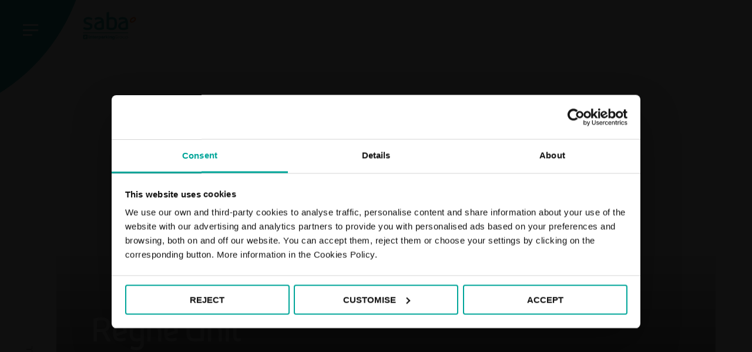

--- FILE ---
content_type: text/html; charset=UTF-8
request_url: https://www.sabagroup.com/ca/paisos/regne-unit/
body_size: 184943
content:
<!DOCTYPE html>
<html lang="ca">
    <head>
        <title>Regne Unit - Saba Infraestructuras</title>
        <meta name='viewport' content='width=device-width,initial-scale=1,maximum-scale=1,user-scalable=no'/>
            <meta name="description" content="Hubs de serveis de mobilitat sostenible i aparcaments al Regne Unit" />
        
        <meta name="author" content="eMascaró" />
        <meta http-equiv="Content-Type" content="text/html; charset=UTF-8" />
		<meta property="fb:app_id" content="214649275261896" />
		<meta property="og:type" content="website" />
        <meta property="og:url" content="//www.sabagroup.com/ca/paisos/regne-unit/" />
		<meta property="og:description" content="Hubs de serveis de mobilitat sostenible i aparcaments al Regne Unit" /><meta property="og:title" content="Regne Unit - Saba Infraestructuras" />
        <link rel="shortcut icon" href="/favicon.ico" />
        <link rel="apple-touch-icon" href="/favicon-ios.png" />
        <meta name="apple-mobile-web-app-title" content="Sabagroup">
        <link rel="preload" href="/content/fonts/fontawesome-webfont.woff2" as="font" type="font/woff2" crossorigin>
        
        <link rel="alternate" type="application/rss+xml" title="RSS" href="https://www.sabagroup.com/feed/ca/" />
		<meta property="og:image" content="https://www.sabagroup.com/content/thumbs/640_/content/imgsxml/panel_0302Cabecerasimple/img-1246-ok976.jpg">
	<meta property="og:image" content="https://www.sabagroup.com/content/thumbs/640_/content/imgsxml/panel_formdinamico/5.2.1ret862.jpg">        <link rel="alternate" hreflang="es" href="https://www.sabagroup.com/es/paises/reino-unido/" />
                    <link rel="alternate" hreflang="ca" href="https://www.sabagroup.com/ca/paisos/regne-unit/" />
                    <link rel="alternate" hreflang="en" href="https://www.sabagroup.com/en/countries/united-kingdom/" />
                            <link rel="canonical" href="https://www.sabagroup.com/ca/paisos/regne-unit/" />
        
		<style type="text/css">.ui-helper-hidden{display:none}.ui-helper-hidden-accessible{border:0;clip:rect(0 0 0 0);height:1px;margin:-1px;overflow:hidden;padding:0;position:absolute;width:1px}.ui-helper-reset{margin:0;padding:0;border:0;outline:0;line-height:1.3;text-decoration:none;font-size:100%;list-style:none}.ui-helper-clearfix:before,.ui-helper-clearfix:after{content:"";display:table;border-collapse:collapse}.ui-helper-clearfix:after{clear:both}.ui-helper-zfix{width:100%;height:100%;top:0;left:0;position:absolute;opacity:0;filter:Alpha(Opacity=0)}.ui-front{z-index:100}.ui-state-disabled{cursor:default!important;pointer-events:none}.ui-icon{display:inline-block;vertical-align:middle;margin-top:-.25em;position:relative;text-indent:-99999px;overflow:hidden;background-repeat:no-repeat}.ui-widget-icon-block{left:50%;margin-left:-8px;display:block}.ui-widget-overlay{position:fixed;top:0;left:0;width:100%;height:100%}.ui-datepicker{width:17em;padding:.2em .2em 0;display:none}.ui-datepicker .ui-datepicker-header{position:relative;padding:.2em 0}.ui-datepicker .ui-datepicker-prev,.ui-datepicker .ui-datepicker-next{position:absolute;top:2px;width:1.8em;height:1.8em}.ui-datepicker .ui-datepicker-prev-hover,.ui-datepicker .ui-datepicker-next-hover{top:1px}.ui-datepicker .ui-datepicker-prev{left:2px}.ui-datepicker .ui-datepicker-next{right:2px}.ui-datepicker .ui-datepicker-prev-hover{left:1px}.ui-datepicker .ui-datepicker-next-hover{right:1px}.ui-datepicker .ui-datepicker-prev span,.ui-datepicker .ui-datepicker-next span{display:block;position:absolute;left:50%;margin-left:-8px;top:50%;margin-top:-8px}.ui-datepicker .ui-datepicker-title{margin:0 2.3em;line-height:1.8em;text-align:center}.ui-datepicker .ui-datepicker-title select{font-size:1em;margin:1px 0}.ui-datepicker select.ui-datepicker-month,.ui-datepicker select.ui-datepicker-year{width:45%}.ui-datepicker table{width:100%;font-size:.9em;border-collapse:collapse;margin:0 0 .4em}.ui-datepicker th{padding:.7em .3em;text-align:center;font-weight:bold;border:0}.ui-datepicker td{border:0;padding:1px}.ui-datepicker td span,.ui-datepicker td a{display:block;padding:.2em;text-align:right;text-decoration:none}.ui-datepicker .ui-datepicker-buttonpane{background-image:none;margin:.7em 0 0 0;padding:0 .2em;border-left:0;border-right:0;border-bottom:0}.ui-datepicker .ui-datepicker-buttonpane button{float:right;margin:.5em .2em .4em;cursor:pointer;padding:.2em .6em .3em .6em;width:auto;overflow:visible}.ui-datepicker .ui-datepicker-buttonpane button.ui-datepicker-current{float:left}.ui-datepicker.ui-datepicker-multi{width:auto}.ui-datepicker-multi .ui-datepicker-group{float:left}.ui-datepicker-multi .ui-datepicker-group table{width:95%;margin:0 auto .4em}.ui-datepicker-multi-2 .ui-datepicker-group{width:50%}.ui-datepicker-multi-3 .ui-datepicker-group{width:33.3%}.ui-datepicker-multi-4 .ui-datepicker-group{width:25%}.ui-datepicker-multi .ui-datepicker-group-last .ui-datepicker-header,.ui-datepicker-multi .ui-datepicker-group-middle .ui-datepicker-header{border-left-width:0}.ui-datepicker-multi .ui-datepicker-buttonpane{clear:left}.ui-datepicker-row-break{clear:both;width:100%;font-size:0}.ui-datepicker-rtl{direction:rtl}.ui-datepicker-rtl .ui-datepicker-prev{right:2px;left:auto}.ui-datepicker-rtl .ui-datepicker-next{left:2px;right:auto}.ui-datepicker-rtl .ui-datepicker-prev:hover{right:1px;left:auto}.ui-datepicker-rtl .ui-datepicker-next:hover{left:1px;right:auto}.ui-datepicker-rtl .ui-datepicker-buttonpane{clear:right}.ui-datepicker-rtl .ui-datepicker-buttonpane button{float:left}.ui-datepicker-rtl .ui-datepicker-buttonpane button.ui-datepicker-current,.ui-datepicker-rtl .ui-datepicker-group{float:right}.ui-datepicker-rtl .ui-datepicker-group-last .ui-datepicker-header,.ui-datepicker-rtl .ui-datepicker-group-middle .ui-datepicker-header{border-right-width:0;border-left-width:1px}.ui-datepicker .ui-icon{display:block;text-indent:-99999px;overflow:hidden;background-repeat:no-repeat;left:.5em;top:.3em}.ui-widget{font-family:Arial,Helvetica,sans-serif;font-size:1em}.ui-widget .ui-widget{font-size:1em}.ui-widget input,.ui-widget select,.ui-widget textarea,.ui-widget button{font-family:Arial,Helvetica,sans-serif;font-size:1em}.ui-widget.ui-widget-content{border:1px solid #c5c5c5}.ui-widget-content{border:1px solid #ddd;background:#fff;color:#333}.ui-widget-content a{color:#333}.ui-widget-header{border:1px solid #ddd;background:#e9e9e9;color:#333;font-weight:bold}.ui-widget-header a{color:#333}.ui-state-default,.ui-widget-content .ui-state-default,.ui-widget-header .ui-state-default,.ui-button,html .ui-button.ui-state-disabled:hover,html .ui-button.ui-state-disabled:active{border:1px solid #c5c5c5;background:#f6f6f6;font-weight:normal;color:#454545}.ui-state-default a,.ui-state-default a:link,.ui-state-default a:visited,a.ui-button,a:link.ui-button,a:visited.ui-button,.ui-button{color:#454545;text-decoration:none}.ui-state-hover,.ui-widget-content .ui-state-hover,.ui-widget-header .ui-state-hover,.ui-state-focus,.ui-widget-content .ui-state-focus,.ui-widget-header .ui-state-focus,.ui-button:hover,.ui-button:focus{border:1px solid #ccc;background:#ededed;font-weight:normal;color:#2b2b2b}.ui-state-hover a,.ui-state-hover a:hover,.ui-state-hover a:link,.ui-state-hover a:visited,.ui-state-focus a,.ui-state-focus a:hover,.ui-state-focus a:link,.ui-state-focus a:visited,a.ui-button:hover,a.ui-button:focus{color:#2b2b2b;text-decoration:none}.ui-visual-focus{box-shadow:0 0 3px 1px rgb(94,158,214)}.ui-state-active,.ui-widget-content .ui-state-active,.ui-widget-header .ui-state-active,a.ui-button:active,.ui-button:active,.ui-button.ui-state-active:hover{border:1px solid #003eff;background:#007fff;font-weight:normal;color:#fff}.ui-icon-background,.ui-state-active .ui-icon-background{border:#003eff;background-color:#fff}.ui-state-active a,.ui-state-active a:link,.ui-state-active a:visited{color:#fff;text-decoration:none}.ui-state-highlight,.ui-widget-content .ui-state-highlight,.ui-widget-header .ui-state-highlight{border:1px solid #dad55e;background:#fffa90;color:#777620}.ui-state-checked{border:1px solid #dad55e;background:#fffa90}.ui-state-highlight a,.ui-widget-content .ui-state-highlight a,.ui-widget-header .ui-state-highlight a{color:#777620}.ui-state-error,.ui-widget-content .ui-state-error,.ui-widget-header .ui-state-error{border:1px solid #f1a899;background:#fddfdf;color:#5f3f3f}.ui-state-error a,.ui-widget-content .ui-state-error a,.ui-widget-header .ui-state-error a{color:#5f3f3f}.ui-state-error-text,.ui-widget-content .ui-state-error-text,.ui-widget-header .ui-state-error-text{color:#5f3f3f}.ui-priority-primary,.ui-widget-content .ui-priority-primary,.ui-widget-header .ui-priority-primary{font-weight:bold}.ui-priority-secondary,.ui-widget-content .ui-priority-secondary,.ui-widget-header .ui-priority-secondary{opacity:.7;filter:Alpha(Opacity=70);font-weight:normal}.ui-state-disabled,.ui-widget-content .ui-state-disabled,.ui-widget-header .ui-state-disabled{opacity:.35;filter:Alpha(Opacity=35);background-image:none}.ui-state-disabled .ui-icon{filter:Alpha(Opacity=35)}.ui-icon{width:16px;height:16px}.ui-icon,.ui-widget-content .ui-icon{background-image:url("/content/css/images/ui-icons_444444_256x240.png")}.ui-widget-header .ui-icon{background-image:url("/content/css/images/ui-icons_444444_256x240.png")}.ui-state-hover .ui-icon,.ui-state-focus .ui-icon,.ui-button:hover .ui-icon,.ui-button:focus .ui-icon{background-image:url("/content/css/images/ui-icons_555555_256x240.png")}.ui-state-active .ui-icon,.ui-button:active .ui-icon{background-image:url("[data-uri]")}.ui-state-highlight .ui-icon,.ui-button .ui-state-highlight.ui-icon{background-image:url("/content/css/images/ui-icons_777620_256x240.png")}.ui-state-error .ui-icon,.ui-state-error-text .ui-icon{background-image:url("[data-uri]")}.ui-button .ui-icon{background-image:url("/content/css/images/ui-icons_777777_256x240.png")}.ui-icon-blank{background-position:16px 16px}.ui-icon-caret-1-n{background-position:0 0}.ui-icon-caret-1-ne{background-position:-16px 0}.ui-icon-caret-1-e{background-position:-32px 0}.ui-icon-caret-1-se{background-position:-48px 0}.ui-icon-caret-1-s{background-position:-65px 0}.ui-icon-caret-1-sw{background-position:-80px 0}.ui-icon-caret-1-w{background-position:-96px 0}.ui-icon-caret-1-nw{background-position:-112px 0}.ui-icon-caret-2-n-s{background-position:-128px 0}.ui-icon-caret-2-e-w{background-position:-144px 0}.ui-icon-triangle-1-n{background-position:0 -16px}.ui-icon-triangle-1-ne{background-position:-16px -16px}.ui-icon-triangle-1-e{background-position:-32px -16px}.ui-icon-triangle-1-se{background-position:-48px -16px}.ui-icon-triangle-1-s{background-position:-65px -16px}.ui-icon-triangle-1-sw{background-position:-80px -16px}.ui-icon-triangle-1-w{background-position:-96px -16px}.ui-icon-triangle-1-nw{background-position:-112px -16px}.ui-icon-triangle-2-n-s{background-position:-128px -16px}.ui-icon-triangle-2-e-w{background-position:-144px -16px}.ui-icon-arrow-1-n{background-position:0 -32px}.ui-icon-arrow-1-ne{background-position:-16px -32px}.ui-icon-arrow-1-e{background-position:-32px -32px}.ui-icon-arrow-1-se{background-position:-48px -32px}.ui-icon-arrow-1-s{background-position:-65px -32px}.ui-icon-arrow-1-sw{background-position:-80px -32px}.ui-icon-arrow-1-w{background-position:-96px -32px}.ui-icon-arrow-1-nw{background-position:-112px -32px}.ui-icon-arrow-2-n-s{background-position:-128px -32px}.ui-icon-arrow-2-ne-sw{background-position:-144px -32px}.ui-icon-arrow-2-e-w{background-position:-160px -32px}.ui-icon-arrow-2-se-nw{background-position:-176px -32px}.ui-icon-arrowstop-1-n{background-position:-192px -32px}.ui-icon-arrowstop-1-e{background-position:-208px -32px}.ui-icon-arrowstop-1-s{background-position:-224px -32px}.ui-icon-arrowstop-1-w{background-position:-240px -32px}.ui-icon-arrowthick-1-n{background-position:1px -48px}.ui-icon-arrowthick-1-ne{background-position:-16px -48px}.ui-icon-arrowthick-1-e{background-position:-32px -48px}.ui-icon-arrowthick-1-se{background-position:-48px -48px}.ui-icon-arrowthick-1-s{background-position:-64px -48px}.ui-icon-arrowthick-1-sw{background-position:-80px -48px}.ui-icon-arrowthick-1-w{background-position:-96px -48px}.ui-icon-arrowthick-1-nw{background-position:-112px -48px}.ui-icon-arrowthick-2-n-s{background-position:-128px -48px}.ui-icon-arrowthick-2-ne-sw{background-position:-144px -48px}.ui-icon-arrowthick-2-e-w{background-position:-160px -48px}.ui-icon-arrowthick-2-se-nw{background-position:-176px -48px}.ui-icon-arrowthickstop-1-n{background-position:-192px -48px}.ui-icon-arrowthickstop-1-e{background-position:-208px -48px}.ui-icon-arrowthickstop-1-s{background-position:-224px -48px}.ui-icon-arrowthickstop-1-w{background-position:-240px -48px}.ui-icon-arrowreturnthick-1-w{background-position:0 -64px}.ui-icon-arrowreturnthick-1-n{background-position:-16px -64px}.ui-icon-arrowreturnthick-1-e{background-position:-32px -64px}.ui-icon-arrowreturnthick-1-s{background-position:-48px -64px}.ui-icon-arrowreturn-1-w{background-position:-64px -64px}.ui-icon-arrowreturn-1-n{background-position:-80px -64px}.ui-icon-arrowreturn-1-e{background-position:-96px -64px}.ui-icon-arrowreturn-1-s{background-position:-112px -64px}.ui-icon-arrowrefresh-1-w{background-position:-128px -64px}.ui-icon-arrowrefresh-1-n{background-position:-144px -64px}.ui-icon-arrowrefresh-1-e{background-position:-160px -64px}.ui-icon-arrowrefresh-1-s{background-position:-176px -64px}.ui-icon-arrow-4{background-position:0 -80px}.ui-icon-arrow-4-diag{background-position:-16px -80px}.ui-icon-extlink{background-position:-32px -80px}.ui-icon-newwin{background-position:-48px -80px}.ui-icon-refresh{background-position:-64px -80px}.ui-icon-shuffle{background-position:-80px -80px}.ui-icon-transfer-e-w{background-position:-96px -80px}.ui-icon-transferthick-e-w{background-position:-112px -80px}.ui-icon-folder-collapsed{background-position:0 -96px}.ui-icon-folder-open{background-position:-16px -96px}.ui-icon-document{background-position:-32px -96px}.ui-icon-document-b{background-position:-48px -96px}.ui-icon-note{background-position:-64px -96px}.ui-icon-mail-closed{background-position:-80px -96px}.ui-icon-mail-open{background-position:-96px -96px}.ui-icon-suitcase{background-position:-112px -96px}.ui-icon-comment{background-position:-128px -96px}.ui-icon-person{background-position:-144px -96px}.ui-icon-print{background-position:-160px -96px}.ui-icon-trash{background-position:-176px -96px}.ui-icon-locked{background-position:-192px -96px}.ui-icon-unlocked{background-position:-208px -96px}.ui-icon-bookmark{background-position:-224px -96px}.ui-icon-tag{background-position:-240px -96px}.ui-icon-home{background-position:0 -112px}.ui-icon-flag{background-position:-16px -112px}.ui-icon-calendar{background-position:-32px -112px}.ui-icon-cart{background-position:-48px -112px}.ui-icon-pencil{background-position:-64px -112px}.ui-icon-clock{background-position:-80px -112px}.ui-icon-disk{background-position:-96px -112px}.ui-icon-calculator{background-position:-112px -112px}.ui-icon-zoomin{background-position:-128px -112px}.ui-icon-zoomout{background-position:-144px -112px}.ui-icon-search{background-position:-160px -112px}.ui-icon-wrench{background-position:-176px -112px}.ui-icon-gear{background-position:-192px -112px}.ui-icon-heart{background-position:-208px -112px}.ui-icon-star{background-position:-224px -112px}.ui-icon-link{background-position:-240px -112px}.ui-icon-cancel{background-position:0 -128px}.ui-icon-plus{background-position:-16px -128px}.ui-icon-plusthick{background-position:-32px -128px}.ui-icon-minus{background-position:-48px -128px}.ui-icon-minusthick{background-position:-64px -128px}.ui-icon-close{background-position:-80px -128px}.ui-icon-closethick{background-position:-96px -128px}.ui-icon-key{background-position:-112px -128px}.ui-icon-lightbulb{background-position:-128px -128px}.ui-icon-scissors{background-position:-144px -128px}.ui-icon-clipboard{background-position:-160px -128px}.ui-icon-copy{background-position:-176px -128px}.ui-icon-contact{background-position:-192px -128px}.ui-icon-image{background-position:-208px -128px}.ui-icon-video{background-position:-224px -128px}.ui-icon-script{background-position:-240px -128px}.ui-icon-alert{background-position:0 -144px}.ui-icon-info{background-position:-16px -144px}.ui-icon-notice{background-position:-32px -144px}.ui-icon-help{background-position:-48px -144px}.ui-icon-check{background-position:-64px -144px}.ui-icon-bullet{background-position:-80px -144px}.ui-icon-radio-on{background-position:-96px -144px}.ui-icon-radio-off{background-position:-112px -144px}.ui-icon-pin-w{background-position:-128px -144px}.ui-icon-pin-s{background-position:-144px -144px}.ui-icon-play{background-position:0 -160px}.ui-icon-pause{background-position:-16px -160px}.ui-icon-seek-next{background-position:-32px -160px}.ui-icon-seek-prev{background-position:-48px -160px}.ui-icon-seek-end{background-position:-64px -160px}.ui-icon-seek-start{background-position:-80px -160px}.ui-icon-seek-first{background-position:-80px -160px}.ui-icon-stop{background-position:-96px -160px}.ui-icon-eject{background-position:-112px -160px}.ui-icon-volume-off{background-position:-128px -160px}.ui-icon-volume-on{background-position:-144px -160px}.ui-icon-power{background-position:0 -176px}.ui-icon-signal-diag{background-position:-16px -176px}.ui-icon-signal{background-position:-32px -176px}.ui-icon-battery-0{background-position:-48px -176px}.ui-icon-battery-1{background-position:-64px -176px}.ui-icon-battery-2{background-position:-80px -176px}.ui-icon-battery-3{background-position:-96px -176px}.ui-icon-circle-plus{background-position:0 -192px}.ui-icon-circle-minus{background-position:-16px -192px}.ui-icon-circle-close{background-position:-32px -192px}.ui-icon-circle-triangle-e{background-position:-48px -192px}.ui-icon-circle-triangle-s{background-position:-64px -192px}.ui-icon-circle-triangle-w{background-position:-80px -192px}.ui-icon-circle-triangle-n{background-position:-96px -192px}.ui-icon-circle-arrow-e{background-position:-112px -192px}.ui-icon-circle-arrow-s{background-position:-128px -192px}.ui-icon-circle-arrow-w{background-position:-144px -192px}.ui-icon-circle-arrow-n{background-position:-160px -192px}.ui-icon-circle-zoomin{background-position:-176px -192px}.ui-icon-circle-zoomout{background-position:-192px -192px}.ui-icon-circle-check{background-position:-208px -192px}.ui-icon-circlesmall-plus{background-position:0 -208px}.ui-icon-circlesmall-minus{background-position:-16px -208px}.ui-icon-circlesmall-close{background-position:-32px -208px}.ui-icon-squaresmall-plus{background-position:-48px -208px}.ui-icon-squaresmall-minus{background-position:-64px -208px}.ui-icon-squaresmall-close{background-position:-80px -208px}.ui-icon-grip-dotted-vertical{background-position:0 -224px}.ui-icon-grip-dotted-horizontal{background-position:-16px -224px}.ui-icon-grip-solid-vertical{background-position:-32px -224px}.ui-icon-grip-solid-horizontal{background-position:-48px -224px}.ui-icon-gripsmall-diagonal-se{background-position:-64px -224px}.ui-icon-grip-diagonal-se{background-position:-80px -224px}.ui-corner-all,.ui-corner-top,.ui-corner-left,.ui-corner-tl{border-top-left-radius:3px}.ui-corner-all,.ui-corner-top,.ui-corner-right,.ui-corner-tr{border-top-right-radius:3px}.ui-corner-all,.ui-corner-bottom,.ui-corner-left,.ui-corner-bl{border-bottom-left-radius:3px}.ui-corner-all,.ui-corner-bottom,.ui-corner-right,.ui-corner-br{border-bottom-right-radius:3px}.ui-widget-overlay{background:#aaa;opacity:.3;filter:Alpha(Opacity=30)}.ui-widget-shadow{-webkit-box-shadow:0 0 5px #666;box-shadow:0 0 5px #666}.ui-widget{font-family:Arial,Helvetica,sans-serif;font-size:1em}.ui-widget .ui-widget{font-size:1em}.ui-widget input,.ui-widget select,.ui-widget textarea,.ui-widget button{font-family:Arial,Helvetica,sans-serif;font-size:1em}.ui-widget.ui-widget-content{border:1px solid #c5c5c5}.ui-widget-content{border:1px solid #ddd;background:#fff;color:#333}.ui-widget-content a{color:#333}.ui-widget-header{border:1px solid #ddd;background:#e9e9e9;color:#333;font-weight:bold}.ui-widget-header a{color:#333}.ui-state-default,.ui-widget-content .ui-state-default,.ui-widget-header .ui-state-default,.ui-button,html .ui-button.ui-state-disabled:hover,html .ui-button.ui-state-disabled:active{border:1px solid #c5c5c5;background:#f6f6f6;font-weight:normal;color:#454545}.ui-state-default a,.ui-state-default a:link,.ui-state-default a:visited,a.ui-button,a:link.ui-button,a:visited.ui-button,.ui-button{color:#454545;text-decoration:none}.ui-state-hover,.ui-widget-content .ui-state-hover,.ui-widget-header .ui-state-hover,.ui-state-focus,.ui-widget-content .ui-state-focus,.ui-widget-header .ui-state-focus,.ui-button:hover,.ui-button:focus{border:1px solid #ccc;background:#ededed;font-weight:normal;color:#2b2b2b}.ui-state-hover a,.ui-state-hover a:hover,.ui-state-hover a:link,.ui-state-hover a:visited,.ui-state-focus a,.ui-state-focus a:hover,.ui-state-focus a:link,.ui-state-focus a:visited,a.ui-button:hover,a.ui-button:focus{color:#2b2b2b;text-decoration:none}.ui-visual-focus{box-shadow:0 0 3px 1px rgb(94,158,214)}.ui-state-active,.ui-widget-content .ui-state-active,.ui-widget-header .ui-state-active,a.ui-button:active,.ui-button:active,.ui-button.ui-state-active:hover{border:1px solid #003eff;background:#007fff;font-weight:normal;color:#fff}.ui-icon-background,.ui-state-active .ui-icon-background{border:#003eff;background-color:#fff}.ui-state-active a,.ui-state-active a:link,.ui-state-active a:visited{color:#fff;text-decoration:none}.ui-state-highlight,.ui-widget-content .ui-state-highlight,.ui-widget-header .ui-state-highlight{border:1px solid #dad55e;background:#fffa90;color:#777620}.ui-state-checked{border:1px solid #dad55e;background:#fffa90}.ui-state-highlight a,.ui-widget-content .ui-state-highlight a,.ui-widget-header .ui-state-highlight a{color:#777620}.ui-state-error,.ui-widget-content .ui-state-error,.ui-widget-header .ui-state-error{border:1px solid #f1a899;background:#fddfdf;color:#5f3f3f}.ui-state-error a,.ui-widget-content .ui-state-error a,.ui-widget-header .ui-state-error a{color:#5f3f3f}.ui-state-error-text,.ui-widget-content .ui-state-error-text,.ui-widget-header .ui-state-error-text{color:#5f3f3f}.ui-priority-primary,.ui-widget-content .ui-priority-primary,.ui-widget-header .ui-priority-primary{font-weight:bold}.ui-priority-secondary,.ui-widget-content .ui-priority-secondary,.ui-widget-header .ui-priority-secondary{opacity:.7;filter:Alpha(Opacity=70);font-weight:normal}.ui-state-disabled,.ui-widget-content .ui-state-disabled,.ui-widget-header .ui-state-disabled{opacity:.35;filter:Alpha(Opacity=35);background-image:none}.ui-state-disabled .ui-icon{filter:Alpha(Opacity=35)}.ui-icon{width:16px;height:16px}.ui-icon,.ui-widget-content .ui-icon{background-image:url("/content/css/images/ui-icons_444444_256x240.png")}.ui-widget-header .ui-icon{background-image:url("/content/css/images/ui-icons_444444_256x240.png")}.ui-state-hover .ui-icon,.ui-state-focus .ui-icon,.ui-button:hover .ui-icon,.ui-button:focus .ui-icon{background-image:url("/content/css/images/ui-icons_555555_256x240.png")}.ui-state-active .ui-icon,.ui-button:active .ui-icon{background-image:url("[data-uri]")}.ui-state-highlight .ui-icon,.ui-button .ui-state-highlight.ui-icon{background-image:url("/content/css/images/ui-icons_777620_256x240.png")}.ui-state-error .ui-icon,.ui-state-error-text .ui-icon{background-image:url("[data-uri]")}.ui-button .ui-icon{background-image:url("/content/css/images/ui-icons_777777_256x240.png")}.ui-icon-blank{background-position:16px 16px}.ui-icon-caret-1-n{background-position:0 0}.ui-icon-caret-1-ne{background-position:-16px 0}.ui-icon-caret-1-e{background-position:-32px 0}.ui-icon-caret-1-se{background-position:-48px 0}.ui-icon-caret-1-s{background-position:-65px 0}.ui-icon-caret-1-sw{background-position:-80px 0}.ui-icon-caret-1-w{background-position:-96px 0}.ui-icon-caret-1-nw{background-position:-112px 0}.ui-icon-caret-2-n-s{background-position:-128px 0}.ui-icon-caret-2-e-w{background-position:-144px 0}.ui-icon-triangle-1-n{background-position:0 -16px}.ui-icon-triangle-1-ne{background-position:-16px -16px}.ui-icon-triangle-1-e{background-position:-32px -16px}.ui-icon-triangle-1-se{background-position:-48px -16px}.ui-icon-triangle-1-s{background-position:-65px -16px}.ui-icon-triangle-1-sw{background-position:-80px -16px}.ui-icon-triangle-1-w{background-position:-96px -16px}.ui-icon-triangle-1-nw{background-position:-112px -16px}.ui-icon-triangle-2-n-s{background-position:-128px -16px}.ui-icon-triangle-2-e-w{background-position:-144px -16px}.ui-icon-arrow-1-n{background-position:0 -32px}.ui-icon-arrow-1-ne{background-position:-16px -32px}.ui-icon-arrow-1-e{background-position:-32px -32px}.ui-icon-arrow-1-se{background-position:-48px -32px}.ui-icon-arrow-1-s{background-position:-65px -32px}.ui-icon-arrow-1-sw{background-position:-80px -32px}.ui-icon-arrow-1-w{background-position:-96px -32px}.ui-icon-arrow-1-nw{background-position:-112px -32px}.ui-icon-arrow-2-n-s{background-position:-128px -32px}.ui-icon-arrow-2-ne-sw{background-position:-144px -32px}.ui-icon-arrow-2-e-w{background-position:-160px -32px}.ui-icon-arrow-2-se-nw{background-position:-176px -32px}.ui-icon-arrowstop-1-n{background-position:-192px -32px}.ui-icon-arrowstop-1-e{background-position:-208px -32px}.ui-icon-arrowstop-1-s{background-position:-224px -32px}.ui-icon-arrowstop-1-w{background-position:-240px -32px}.ui-icon-arrowthick-1-n{background-position:1px -48px}.ui-icon-arrowthick-1-ne{background-position:-16px -48px}.ui-icon-arrowthick-1-e{background-position:-32px -48px}.ui-icon-arrowthick-1-se{background-position:-48px -48px}.ui-icon-arrowthick-1-s{background-position:-64px -48px}.ui-icon-arrowthick-1-sw{background-position:-80px -48px}.ui-icon-arrowthick-1-w{background-position:-96px -48px}.ui-icon-arrowthick-1-nw{background-position:-112px -48px}.ui-icon-arrowthick-2-n-s{background-position:-128px -48px}.ui-icon-arrowthick-2-ne-sw{background-position:-144px -48px}.ui-icon-arrowthick-2-e-w{background-position:-160px -48px}.ui-icon-arrowthick-2-se-nw{background-position:-176px -48px}.ui-icon-arrowthickstop-1-n{background-position:-192px -48px}.ui-icon-arrowthickstop-1-e{background-position:-208px -48px}.ui-icon-arrowthickstop-1-s{background-position:-224px -48px}.ui-icon-arrowthickstop-1-w{background-position:-240px -48px}.ui-icon-arrowreturnthick-1-w{background-position:0 -64px}.ui-icon-arrowreturnthick-1-n{background-position:-16px -64px}.ui-icon-arrowreturnthick-1-e{background-position:-32px -64px}.ui-icon-arrowreturnthick-1-s{background-position:-48px -64px}.ui-icon-arrowreturn-1-w{background-position:-64px -64px}.ui-icon-arrowreturn-1-n{background-position:-80px -64px}.ui-icon-arrowreturn-1-e{background-position:-96px -64px}.ui-icon-arrowreturn-1-s{background-position:-112px -64px}.ui-icon-arrowrefresh-1-w{background-position:-128px -64px}.ui-icon-arrowrefresh-1-n{background-position:-144px -64px}.ui-icon-arrowrefresh-1-e{background-position:-160px -64px}.ui-icon-arrowrefresh-1-s{background-position:-176px -64px}.ui-icon-arrow-4{background-position:0 -80px}.ui-icon-arrow-4-diag{background-position:-16px -80px}.ui-icon-extlink{background-position:-32px -80px}.ui-icon-newwin{background-position:-48px -80px}.ui-icon-refresh{background-position:-64px -80px}.ui-icon-shuffle{background-position:-80px -80px}.ui-icon-transfer-e-w{background-position:-96px -80px}.ui-icon-transferthick-e-w{background-position:-112px -80px}.ui-icon-folder-collapsed{background-position:0 -96px}.ui-icon-folder-open{background-position:-16px -96px}.ui-icon-document{background-position:-32px -96px}.ui-icon-document-b{background-position:-48px -96px}.ui-icon-note{background-position:-64px -96px}.ui-icon-mail-closed{background-position:-80px -96px}.ui-icon-mail-open{background-position:-96px -96px}.ui-icon-suitcase{background-position:-112px -96px}.ui-icon-comment{background-position:-128px -96px}.ui-icon-person{background-position:-144px -96px}.ui-icon-print{background-position:-160px -96px}.ui-icon-trash{background-position:-176px -96px}.ui-icon-locked{background-position:-192px -96px}.ui-icon-unlocked{background-position:-208px -96px}.ui-icon-bookmark{background-position:-224px -96px}.ui-icon-tag{background-position:-240px -96px}.ui-icon-home{background-position:0 -112px}.ui-icon-flag{background-position:-16px -112px}.ui-icon-calendar{background-position:-32px -112px}.ui-icon-cart{background-position:-48px -112px}.ui-icon-pencil{background-position:-64px -112px}.ui-icon-clock{background-position:-80px -112px}.ui-icon-disk{background-position:-96px -112px}.ui-icon-calculator{background-position:-112px -112px}.ui-icon-zoomin{background-position:-128px -112px}.ui-icon-zoomout{background-position:-144px -112px}.ui-icon-search{background-position:-160px -112px}.ui-icon-wrench{background-position:-176px -112px}.ui-icon-gear{background-position:-192px -112px}.ui-icon-heart{background-position:-208px -112px}.ui-icon-star{background-position:-224px -112px}.ui-icon-link{background-position:-240px -112px}.ui-icon-cancel{background-position:0 -128px}.ui-icon-plus{background-position:-16px -128px}.ui-icon-plusthick{background-position:-32px -128px}.ui-icon-minus{background-position:-48px -128px}.ui-icon-minusthick{background-position:-64px -128px}.ui-icon-close{background-position:-80px -128px}.ui-icon-closethick{background-position:-96px -128px}.ui-icon-key{background-position:-112px -128px}.ui-icon-lightbulb{background-position:-128px -128px}.ui-icon-scissors{background-position:-144px -128px}.ui-icon-clipboard{background-position:-160px -128px}.ui-icon-copy{background-position:-176px -128px}.ui-icon-contact{background-position:-192px -128px}.ui-icon-image{background-position:-208px -128px}.ui-icon-video{background-position:-224px -128px}.ui-icon-script{background-position:-240px -128px}.ui-icon-alert{background-position:0 -144px}.ui-icon-info{background-position:-16px -144px}.ui-icon-notice{background-position:-32px -144px}.ui-icon-help{background-position:-48px -144px}.ui-icon-check{background-position:-64px -144px}.ui-icon-bullet{background-position:-80px -144px}.ui-icon-radio-on{background-position:-96px -144px}.ui-icon-radio-off{background-position:-112px -144px}.ui-icon-pin-w{background-position:-128px -144px}.ui-icon-pin-s{background-position:-144px -144px}.ui-icon-play{background-position:0 -160px}.ui-icon-pause{background-position:-16px -160px}.ui-icon-seek-next{background-position:-32px -160px}.ui-icon-seek-prev{background-position:-48px -160px}.ui-icon-seek-end{background-position:-64px -160px}.ui-icon-seek-start{background-position:-80px -160px}.ui-icon-seek-first{background-position:-80px -160px}.ui-icon-stop{background-position:-96px -160px}.ui-icon-eject{background-position:-112px -160px}.ui-icon-volume-off{background-position:-128px -160px}.ui-icon-volume-on{background-position:-144px -160px}.ui-icon-power{background-position:0 -176px}.ui-icon-signal-diag{background-position:-16px -176px}.ui-icon-signal{background-position:-32px -176px}.ui-icon-battery-0{background-position:-48px -176px}.ui-icon-battery-1{background-position:-64px -176px}.ui-icon-battery-2{background-position:-80px -176px}.ui-icon-battery-3{background-position:-96px -176px}.ui-icon-circle-plus{background-position:0 -192px}.ui-icon-circle-minus{background-position:-16px -192px}.ui-icon-circle-close{background-position:-32px -192px}.ui-icon-circle-triangle-e{background-position:-48px -192px}.ui-icon-circle-triangle-s{background-position:-64px -192px}.ui-icon-circle-triangle-w{background-position:-80px -192px}.ui-icon-circle-triangle-n{background-position:-96px -192px}.ui-icon-circle-arrow-e{background-position:-112px -192px}.ui-icon-circle-arrow-s{background-position:-128px -192px}.ui-icon-circle-arrow-w{background-position:-144px -192px}.ui-icon-circle-arrow-n{background-position:-160px -192px}.ui-icon-circle-zoomin{background-position:-176px -192px}.ui-icon-circle-zoomout{background-position:-192px -192px}.ui-icon-circle-check{background-position:-208px -192px}.ui-icon-circlesmall-plus{background-position:0 -208px}.ui-icon-circlesmall-minus{background-position:-16px -208px}.ui-icon-circlesmall-close{background-position:-32px -208px}.ui-icon-squaresmall-plus{background-position:-48px -208px}.ui-icon-squaresmall-minus{background-position:-64px -208px}.ui-icon-squaresmall-close{background-position:-80px -208px}.ui-icon-grip-dotted-vertical{background-position:0 -224px}.ui-icon-grip-dotted-horizontal{background-position:-16px -224px}.ui-icon-grip-solid-vertical{background-position:-32px -224px}.ui-icon-grip-solid-horizontal{background-position:-48px -224px}.ui-icon-gripsmall-diagonal-se{background-position:-64px -224px}.ui-icon-grip-diagonal-se{background-position:-80px -224px}.ui-corner-all,.ui-corner-top,.ui-corner-left,.ui-corner-tl{border-top-left-radius:3px}.ui-corner-all,.ui-corner-top,.ui-corner-right,.ui-corner-tr{border-top-right-radius:3px}.ui-corner-all,.ui-corner-bottom,.ui-corner-left,.ui-corner-bl{border-bottom-left-radius:3px}.ui-corner-all,.ui-corner-bottom,.ui-corner-right,.ui-corner-br{border-bottom-right-radius:3px}.ui-widget-overlay{background:#aaa;opacity:.3;filter:Alpha(Opacity=30)}.ui-widget-shadow{-webkit-box-shadow:0 0 5px #666;box-shadow:0 0 5px #666}.css-title1{font:700 6rem/1 "pirenaica", serif}@media (max-width: 1024px){.css-title1{font-size:4.5rem}}@media (max-width: 767px){.css-title1{font-size:4rem}}.css-title2{font:300 5rem/1 "pirenaica", serif}@media (max-width: 1024px){.css-title2{font-size:4rem}}@media (max-width: 1020px){.css-title2{font-size:3rem}}.css-title3{font:4rem/1.1 "pirenaica", serif}@media (max-width: 1024px){.css-title3{font-size:3.4rem;line-height:1.25}}@media (max-width: 1020px){.css-title3{font-size:2.8rem;line-height:1.2}}.css-title4{font:2.8rem/1.2 "pirenaica", serif}@media (max-width: 1024px){.css-title4{font-size:2.2rem;line-height:1.35}}@media (max-width: 1020px){.css-title4{font-size:2rem;line-height:1.25}}.css-title5{font:700 2.2rem/1.15 "pirenaica", serif}@media (max-width: 1024px){.css-title5{font-size:1.9rem;line-height:1.2}}@media (max-width: 1020px){.css-title5{font-size:1.8rem;line-height:1.1}}.css-title6{font:1.8rem/1 "pirenaica", serif}@media (max-width: 1024px){.css-title6{font-size:1.5rem}}.css-title7{font:700 1.4rem/1 "pirenaica",serif;letter-spacing:0.1rem}.css-title8{font:700 1.4rem/1 "pirenaica",serif;letter-spacing:0.1rem}.css-title9{font:700 1.5rem/1 "pirenaica",serif;letter-spacing:0.1rem}.css-title10{font:2.4rem/1.5 "pirenaica",serif}.css-text1{font:1.7rem/1.5 "lucida_grande", sans-serif}@media (max-width: 1024px){.css-text1{font-size:1.5rem;line-height:1.6}}@media (max-width: 1020px){.css-text1{font-size:1.4rem;line-height:1.65}}.css-text2{font:1.4rem/1.5 "lucida_grande", sans-serif}@media (max-width: 1024px){.css-text2{font-size:1.3rem}}.css-button1{font:1.8rem/1 "pirenaica", serif;height:4.8rem;display:flex;align-items:center;justify-content:center;border-radius:99rem;color:#fff;transition:0.3s ease;position:relative;overflow:hidden;padding:0 3rem;transform:translate3d(0,0,0)}@media (max-width: 1024px){.css-button1{font-size:1.5rem}}.css-button1:before{content:"";position:absolute;top:0;left:0;right:0;bottom:0;background-color:#fff;transform:translateX(-105%);transition:0.3s ease}.css-button1:after{content:"";position:absolute;top:0;left:0;right:0;bottom:0;border-radius:99rem;border:0.1rem solid #fff}.css-button1>*{position:relative}.css-button1 span+i{margin-left:1.2rem}.css-button1 i{font-size:1.6rem}.css-button1:hover{color:#00a599}.css-button1:hover:before{transform:translateX(0)}.css-button2{font:1.8rem/1 "pirenaica", serif;height:4.8rem;display:flex;align-items:center;justify-content:center;border-radius:99rem;color:#fff;background-color:#00a599;transition:0.3s ease;position:relative;overflow:hidden;padding:0 3rem;box-sizing:border-box;transform:translate3d(0,0,0)}@media (max-width: 1024px){.css-button2{font-size:1.5rem}}.css-button2:before{content:"";position:absolute;top:0;left:0;right:0;bottom:0;background-color:#fff;transform:translateX(-105%);transition:0.3s ease}.css-button2:after{content:"";position:absolute;top:0;left:0;right:0;bottom:0;border-radius:99rem;border:0.1rem solid #00a599}.css-button2>*{position:relative}.css-button2 span+i{margin-left:1rem}.css-button2 i{font-size:1.6rem}.css-button2:hover *{color:#00a599}.css-button2:hover:before{transform:translateX(0)}.css-button3{font:1.8rem/1 "pirenaica", serif;height:4.2rem;display:flex;align-items:center;justify-content:center;border-radius:99rem;color:#ff5800;transition:0.3s ease;position:relative;overflow:hidden;padding:0 3rem;text-transform:uppercase;transform:translate3d(0,0,0)}@media (max-width: 1024px){.css-button3{font-size:1.5rem}}.css-button3:before{content:"";position:absolute;top:0;left:0;right:0;bottom:0;background-color:#ff5800;transform:translateX(-105%);transition:0.3s ease}.css-button3:after{content:"";position:absolute;top:0;left:0;right:0;bottom:0;border-radius:99rem;border:0.1rem solid #ff5800}.css-button3>*{position:relative}.css-button3 span+i{margin-left:1.2rem}.css-button3 i{font-size:1.6rem}.css-button3:hover{color:#fff}.css-button3:hover:before{transform:translateX(0)}.css-link1{display:flex;align-items:center;color:#fff}.css-link1 span{font:700 2.2rem/1 "pirenaica", serif}.css-link1 span+*{margin-left:1.7rem}.css-link1 i{color:#ff5800;font-size:2.1rem}.css-link2{font:700 1.4rem/1 "pirenaica", serif;letter-spacing:0.1rem;display:flex;align-items:center;color:#6f6f6e}.css-link2 span{text-transform:uppercase}.css-link2 span+*{margin-left:1.2rem}.css-link2 i{color:#ff5800;font-size:1.5rem}.css-input{font:1.3rem/3.5rem "pirenaica", serif;height:3.5rem;border-radius:99rem;width:100%;box-sizing:border-box;padding:0 1.8rem;text-transform:uppercase;border:0.1rem solid rgba(0,0,0,0.2)}.css-input::-webkit-input-placeholder{color:#000}.css-input::-moz-placeholder{color:#000}.css-input:-ms-input-placeholder{color:#000}.css-input:-moz-placeholder{color:#000}.css-check{width:4rem;height:2.2rem;border-radius:99rem;position:relative;flex:none;overflow:hidden}.css-check input{cursor:pointer;position:absolute;top:0;left:0;width:100%;height:100%;opacity:0;z-index:5}.css-check input:checked+i{left:2rem}.css-check input:checked~.m-bg{background-image:linear-gradient(to left,#8dfc1b 0%,#44eaff 100%), linear-gradient(to bottom,#e4e7ea,#eef0f3 75%)}.css-check i{position:absolute;top:50%;left:0.2rem;border-radius:99rem;transform:translateY(-50%);width:1.8rem;height:1.8rem;background-color:#fff;box-shadow: -0.2rem 0 0.6rem -0.2rem rgba(0,0,0,0.5);pointer-events:none;transition:0.3s ease;z-index:1}.css-check .m-bg{content:"";position:absolute;top:0;left:0;right:0;bottom:0;background-image:linear-gradient(to bottom,rgba(139,140,160,0.2),rgba(139,140,160,0.2) 77%);transition:0.3s ease}.css-inputfile{width:100%;margin-top:1rem}.css-inputfile .c-title{font:1.7rem/1.5 "lucida_grande", sans-serif;color:#00a599;display:block}@media (max-width: 1024px){.css-inputfile .c-title{font-size:1.5rem;line-height:1.6}}@media (max-width: 1020px){.css-inputfile .c-title{font-size:1.4rem;line-height:1.65}}.css-inputfile .c-title+*{margin-top:0.6rem}.css-inputfile .c-button{font:700 1.5rem/1 "pirenaica", serif;letter-spacing:0.1rem;height:4rem;display:flex;align-items:center;justify-content:center;border-radius:99rem;border:0.1rem solid #00a599;color:#fff;background-color:#00a599;transition:0.3s ease;position:relative;overflow:hidden;padding:0 2rem;pointer-events:none;box-sizing:border-box;transform:translate3d(0,0,0)}.css-inputfile .c-button:before{content:"";position:absolute;top:0;left:0;right:0;bottom:0;background-color:#fff;transform:translateX(-105%);transition:0.3s ease}.css-inputfile .c-button>*{position:relative}.css-inputfile .c-button span{text-decoration:none}.css-inputfile .c-button span+i{margin-left:1rem}.css-inputfile .c-button i{font-size:1.6rem}.css-inputfile .m-inputfile{display:flex;align-items:center;flex-wrap:wrap;margin-top:1rem}.css-inputfile .m-inputfile .m-file{display:flex;align-items:center;color:#6f6f6e;position:relative;transition:0.3s ease;padding:0 1.1rem;width:100%;height:6rem;border-radius:99rem;border:0.1rem solid #00a599}.css-inputfile .m-inputfile .m-file:hover .c-button{color:#00a599}.css-inputfile .m-inputfile .m-file:hover .c-button:before{transform:translateX(0)}.css-inputfile .m-inputfile .m-file input{position:absolute;top:0;left:0;width:100%;height:100%;opacity:0;cursor:pointer}.css-inputfile .m-inputfile .m-file i{font-size:2.4rem}.css-inputfile .m-inputfile .m-file>span{font:1.4rem/1.5 "lucida_grande", sans-serif;color:#6f6f6e;margin-left:1.5rem}@media (max-width: 1024px){.css-inputfile .m-inputfile .m-file>span{font-size:1.3rem}}.css-inputfile .m-inputfile .m-fileupload{align-items:center;margin:0.6rem 0;display:none}.css-inputfile .m-inputfile .m-fileupload span{color:#6f6f6e}.css-inputfile .m-inputfile .m-fileupload i{font-size:1.8rem;margin-left:1rem;cursor:pointer}.css-inputfile .m-inputfile+span{display:none}.bx-wrapper{position:relative}.bx-wrapper .bx-pager{display:flex;align-items:center;justify-content:center;margin-top:3rem}.bx-wrapper .bx-pager-link{display:block;font-size:0;width:0.6rem;height:0.6rem;border-radius:50%;border:0.1rem solid #6f6f6e;margin:0 1rem;transition:0.3s ease}.bx-wrapper .bx-pager-link.active, .bx-wrapper .bx-pager-link:hover{border-color:#00a599;background-color:#00a599}.bx-wrapper .bx-pager-link.active{pointer-events:none}@media (max-width: 1020px){.bx-wrapper .bx-pager{bottom: -7.1rem}}@media (max-width: 767px){.bx-wrapper .bx-pager{bottom: -6.1rem}}.eff-noactive{opacity:0;transform:translateY(10rem);transition:0.7s ease}.eff-noactive.eff-active{opacity:1;transform:translateY(0)}*{color:inherit;border:0;margin:0;padding:0}a{text-size-adjust:none;-webkit-text-size-adjust:none;text-decoration:none;cursor:pointer}address{font-style:normal}body{cursor:default;font-size:12px;overflow-x:hidden}button{background:none}button,label{cursor:pointer}mark{background:none}:focus{outline:none !important}::-moz-focus-inner{border:0}summary::-webkit-details-marker{display:none}input{background:none;border-radius:0}button,input[type="submit"],input[type="text"]{-webkit-appearance:none}textarea{font-family:inherit;background-color:transparent}h1,h2,h3,h4,h5,h6{text-transform:none}p{width:100%}img{width:auto;height:auto}html{font-size:62.5%;overflow:auto;overflow-x:hidden}html.over-hidden{overflow:hidden}html body{font:10px "";background-color:#fff;margin-top:8.8rem}@media (max-width: 1024px){html body{margin-top:9.6rem}}@media (max-width: 767px){html body{margin-top:5.8rem}}html main{background-color:#fff;margin-top:0 !important;display:block}@media (max-width: 1020px){html main{margin-top:0 !important}}@media (min-width: 1025px) and (max-height: 800px) and (max-width: 1600px){html{font-size:46%}}p{margin-bottom:2.6rem}p:last-of-type{margin-bottom:0}@media (max-width: 1020px){p{margin-bottom:2rem}p:last-of-type{margin-bottom:0}}[id^="sta"]{position:fixed;top:0;left: -99px}[class^="mdl-"]{padding:4rem 6.2rem 4rem 9.6rem;background-color:#fff}@media (max-width: 1024px){[class^="mdl-"]{padding-left:5rem;padding-right:5rem}}@media (max-width: 767px){[class^="mdl-"]{padding-left:1.8rem;padding-right:1.8rem}}.eff-noactive{opacity:0;transform:translateY(10rem);transition:0.7s ease}.eff-noactive.eff-active{opacity:1;transform:translateY(0)}.eff-noactiveimg{opacity:0;transform:translateX(4rem);transition:0.7s ease}.eff-noactiveimg.eff-activeimg{opacity:1;transform:translateX(0)}#msie.v11 .mdl-listado_directivos article{padding:2rem 0 0;box-sizing:border-box}.j-current,.j-total{min-width:2.1rem;text-align:center;display:inline-block}.module-pagination{position:fixed;top:50%;left:4.5rem;transform:translateY(-50%);z-index:90}.module-pagination>*{display:block;width:0.8rem;height:0.8rem;border-radius:50%;box-sizing:border-box;border:0.1rem solid #6f6f6e;background-color:#fff;margin:2.4rem 0;cursor:pointer;transition:0.3s ease}.module-pagination>*:hover{border-color:#00a599;background-color:#00a599}.module-pagination>*.selected{border-color:#00a599;background-color:#00a599;pointer-events:none}.module-pagination>*.selected~.selected{border-color:#6f6f6e;background-color:#fff;pointer-events:auto}@media (max-width: 1024px){.module-pagination{left:2.1rem}}@media (max-width: 767px){.module-pagination{display:none;left:0;align-items:center;flex-direction:column;width:3.6rem;border-radius:0 1.7rem 1.7rem 0;background-color:#fff;box-shadow:0 0.1rem 1.3rem 0 rgba(0,0,0,0.15);padding:0.8rem 0}.module-pagination>*{margin:0.8rem 0}}.smartbanner{display:flex;align-items:center;justify-content:center}.smartbanner .mfp-close{font-size:4rem;top:0.5rem;color:#fff}.smartbanner .m-lay{position:relative;display:flex;flex-direction:row-reverse;justify-content:space-between;width:100%}.smartbanner .m-lay .m-left{background-color:#fff f;width:57%;padding:3.5rem;flex-shrink:0;box-sizing:border-box;display:flex;flex-direction:column;color:#fff}.smartbanner .m-lay .m-left .m-title{position:relative;margin-bottom:2.5rem;margin-top:3rem;font:4rem/1.1 "pirenaica", serif;color:#00a599}@media (max-width: 1024px){.smartbanner .m-lay .m-left .m-title{font-size:3.4rem;line-height:1.25}}@media (max-width: 1020px){.smartbanner .m-lay .m-left .m-title{font-size:2.8rem;line-height:1.2}}.smartbanner .m-lay .m-left .m-text{font:1.7rem/1.5 "lucida_grande", sans-serif;color:#6f6f6e}@media (max-width: 1024px){.smartbanner .m-lay .m-left .m-text{font-size:1.5rem;line-height:1.6}}@media (max-width: 1020px){.smartbanner .m-lay .m-left .m-text{font-size:1.4rem;line-height:1.65}}.smartbanner .m-lay .m-left .m-button3{margin-top:5rem;font:1.8rem/1 "pirenaica", serif;height:4.8rem;display:flex;align-items:center;justify-content:center;border-radius:99rem;color:#fff;background-color:#00a599;transition:0.3s ease;position:relative;overflow:hidden;padding:0 3rem;box-sizing:border-box;transform:translate3d(0,0,0);width:max-content}@media (max-width: 1024px){.smartbanner .m-lay .m-left .m-button3{font-size:1.5rem}}.smartbanner .m-lay .m-left .m-button3:before{content:"";position:absolute;top:0;left:0;right:0;bottom:0;background-color:#fff;transform:translateX(-105%);transition:0.3s ease}.smartbanner .m-lay .m-left .m-button3:after{content:"";position:absolute;top:0;left:0;right:0;bottom:0;border-radius:99rem;border:0.1rem solid #00a599}.smartbanner .m-lay .m-left .m-button3>*{position:relative}.smartbanner .m-lay .m-left .m-button3 span+i{margin-left:1rem}.smartbanner .m-lay .m-left .m-button3 i{font-size:1.6rem}.smartbanner .m-lay .m-left .m-button3:hover *{color:#00a599}.smartbanner .m-lay .m-left .m-button3:hover:before{transform:translateX(0)}.smartbanner .m-lay .m-img{width:100%;background-size:cover;background-position:center}.smartbanner .m-lay .close{position:absolute;font-size:2rem;color:#6f6f6e;top:1.5rem;right:0.5rem;cursor:pointer}.smartbanner .m-lay .close:hover{color:#00a599}@media (max-width: 1024px){.smartbanner .m-lay .m-left{width:100%;margin:0 auto}.smartbanner .m-lay .m-img{display:none}.smartbanner .mfp-close{top:3rem;right:2.4rem;color:#fff}}@media (max-width: 480px){.smartbanner .m-lay .m-left .m-title{font-size:3rem}.smartbanner .m-lay .m-button{width:5rem}.smartbanner .mfp-close{right:3rem}}.pointer-none{pointer-events:none !important}.grecaptcha-badge{display:none !important}.css-title1{font:700 6rem/1 "pirenaica", serif}@media (max-width: 1024px){.css-title1{font-size:4.5rem}}@media (max-width: 767px){.css-title1{font-size:4rem}}.css-title2{font:300 5rem/1 "pirenaica", serif}@media (max-width: 1024px){.css-title2{font-size:4rem}}@media (max-width: 1020px){.css-title2{font-size:3rem}}.css-title3{font:4rem/1.1 "pirenaica", serif}@media (max-width: 1024px){.css-title3{font-size:3.4rem;line-height:1.25}}@media (max-width: 1020px){.css-title3{font-size:2.8rem;line-height:1.2}}.css-title4{font:2.8rem/1.2 "pirenaica", serif}@media (max-width: 1024px){.css-title4{font-size:2.2rem;line-height:1.35}}@media (max-width: 1020px){.css-title4{font-size:2rem;line-height:1.25}}.css-title5{font:700 2.2rem/1.15 "pirenaica", serif}@media (max-width: 1024px){.css-title5{font-size:1.9rem;line-height:1.2}}@media (max-width: 1020px){.css-title5{font-size:1.8rem;line-height:1.1}}.css-title6{font:1.8rem/1 "pirenaica", serif}@media (max-width: 1024px){.css-title6{font-size:1.5rem}}.css-title7{font:700 1.4rem/1 "pirenaica",serif;letter-spacing:0.1rem}.css-title8{font:700 1.4rem/1 "pirenaica",serif;letter-spacing:0.1rem}.css-title9{font:700 1.5rem/1 "pirenaica",serif;letter-spacing:0.1rem}.css-title10{font:2.4rem/1.5 "pirenaica",serif}.css-text1{font:1.7rem/1.5 "lucida_grande", sans-serif}@media (max-width: 1024px){.css-text1{font-size:1.5rem;line-height:1.6}}@media (max-width: 1020px){.css-text1{font-size:1.4rem;line-height:1.65}}.css-text2{font:1.4rem/1.5 "lucida_grande", sans-serif}@media (max-width: 1024px){.css-text2{font-size:1.3rem}}.css-button1{font:1.8rem/1 "pirenaica", serif;height:4.8rem;display:flex;align-items:center;justify-content:center;border-radius:99rem;color:#fff;transition:0.3s ease;position:relative;overflow:hidden;padding:0 3rem;transform:translate3d(0,0,0)}@media (max-width: 1024px){.css-button1{font-size:1.5rem}}.css-button1:before{content:"";position:absolute;top:0;left:0;right:0;bottom:0;background-color:#fff;transform:translateX(-105%);transition:0.3s ease}.css-button1:after{content:"";position:absolute;top:0;left:0;right:0;bottom:0;border-radius:99rem;border:0.1rem solid #fff}.css-button1>*{position:relative}.css-button1 span+i{margin-left:1.2rem}.css-button1 i{font-size:1.6rem}.css-button1:hover{color:#00a599}.css-button1:hover:before{transform:translateX(0)}.css-button2{font:1.8rem/1 "pirenaica", serif;height:4.8rem;display:flex;align-items:center;justify-content:center;border-radius:99rem;color:#fff;background-color:#00a599;transition:0.3s ease;position:relative;overflow:hidden;padding:0 3rem;box-sizing:border-box;transform:translate3d(0,0,0)}@media (max-width: 1024px){.css-button2{font-size:1.5rem}}.css-button2:before{content:"";position:absolute;top:0;left:0;right:0;bottom:0;background-color:#fff;transform:translateX(-105%);transition:0.3s ease}.css-button2:after{content:"";position:absolute;top:0;left:0;right:0;bottom:0;border-radius:99rem;border:0.1rem solid #00a599}.css-button2>*{position:relative}.css-button2 span+i{margin-left:1rem}.css-button2 i{font-size:1.6rem}.css-button2:hover *{color:#00a599}.css-button2:hover:before{transform:translateX(0)}.css-button3{font:1.8rem/1 "pirenaica", serif;height:4.2rem;display:flex;align-items:center;justify-content:center;border-radius:99rem;color:#ff5800;transition:0.3s ease;position:relative;overflow:hidden;padding:0 3rem;text-transform:uppercase;transform:translate3d(0,0,0)}@media (max-width: 1024px){.css-button3{font-size:1.5rem}}.css-button3:before{content:"";position:absolute;top:0;left:0;right:0;bottom:0;background-color:#ff5800;transform:translateX(-105%);transition:0.3s ease}.css-button3:after{content:"";position:absolute;top:0;left:0;right:0;bottom:0;border-radius:99rem;border:0.1rem solid #ff5800}.css-button3>*{position:relative}.css-button3 span+i{margin-left:1.2rem}.css-button3 i{font-size:1.6rem}.css-button3:hover{color:#fff}.css-button3:hover:before{transform:translateX(0)}.css-link1{display:flex;align-items:center;color:#fff}.css-link1 span{font:700 2.2rem/1 "pirenaica", serif}.css-link1 span+*{margin-left:1.7rem}.css-link1 i{color:#ff5800;font-size:2.1rem}.css-link2{font:700 1.4rem/1 "pirenaica", serif;letter-spacing:0.1rem;display:flex;align-items:center;color:#6f6f6e}.css-link2 span{text-transform:uppercase}.css-link2 span+*{margin-left:1.2rem}.css-link2 i{color:#ff5800;font-size:1.5rem}.css-input{font:1.3rem/3.5rem "pirenaica", serif;height:3.5rem;border-radius:99rem;width:100%;box-sizing:border-box;padding:0 1.8rem;text-transform:uppercase;border:0.1rem solid rgba(0,0,0,0.2)}.css-input::-webkit-input-placeholder{color:#000}.css-input::-moz-placeholder{color:#000}.css-input:-ms-input-placeholder{color:#000}.css-input:-moz-placeholder{color:#000}.css-check{width:4rem;height:2.2rem;border-radius:99rem;position:relative;flex:none;overflow:hidden}.css-check input{cursor:pointer;position:absolute;top:0;left:0;width:100%;height:100%;opacity:0;z-index:5}.css-check input:checked+i{left:2rem}.css-check input:checked~.m-bg{background-image:linear-gradient(to left,#8dfc1b 0%,#44eaff 100%), linear-gradient(to bottom,#e4e7ea,#eef0f3 75%)}.css-check i{position:absolute;top:50%;left:0.2rem;border-radius:99rem;transform:translateY(-50%);width:1.8rem;height:1.8rem;background-color:#fff;box-shadow: -0.2rem 0 0.6rem -0.2rem rgba(0,0,0,0.5);pointer-events:none;transition:0.3s ease;z-index:1}.css-check .m-bg{content:"";position:absolute;top:0;left:0;right:0;bottom:0;background-image:linear-gradient(to bottom,rgba(139,140,160,0.2),rgba(139,140,160,0.2) 77%);transition:0.3s ease}.css-inputfile{width:100%;margin-top:1rem}.css-inputfile .c-title{font:1.7rem/1.5 "lucida_grande", sans-serif;color:#00a599;display:block}@media (max-width: 1024px){.css-inputfile .c-title{font-size:1.5rem;line-height:1.6}}@media (max-width: 1020px){.css-inputfile .c-title{font-size:1.4rem;line-height:1.65}}.css-inputfile .c-title+*{margin-top:0.6rem}.css-inputfile .c-button{font:700 1.5rem/1 "pirenaica", serif;letter-spacing:0.1rem;height:4rem;display:flex;align-items:center;justify-content:center;border-radius:99rem;border:0.1rem solid #00a599;color:#fff;background-color:#00a599;transition:0.3s ease;position:relative;overflow:hidden;padding:0 2rem;pointer-events:none;box-sizing:border-box;transform:translate3d(0,0,0)}.css-inputfile .c-button:before{content:"";position:absolute;top:0;left:0;right:0;bottom:0;background-color:#fff;transform:translateX(-105%);transition:0.3s ease}.css-inputfile .c-button>*{position:relative}.css-inputfile .c-button span{text-decoration:none}.css-inputfile .c-button span+i{margin-left:1rem}.css-inputfile .c-button i{font-size:1.6rem}.css-inputfile .m-inputfile{display:flex;align-items:center;flex-wrap:wrap;margin-top:1rem}.css-inputfile .m-inputfile .m-file{display:flex;align-items:center;color:#6f6f6e;position:relative;transition:0.3s ease;padding:0 1.1rem;width:100%;height:6rem;border-radius:99rem;border:0.1rem solid #00a599}.css-inputfile .m-inputfile .m-file:hover .c-button{color:#00a599}.css-inputfile .m-inputfile .m-file:hover .c-button:before{transform:translateX(0)}.css-inputfile .m-inputfile .m-file input{position:absolute;top:0;left:0;width:100%;height:100%;opacity:0;cursor:pointer}.css-inputfile .m-inputfile .m-file i{font-size:2.4rem}.css-inputfile .m-inputfile .m-file>span{font:1.4rem/1.5 "lucida_grande", sans-serif;color:#6f6f6e;margin-left:1.5rem}@media (max-width: 1024px){.css-inputfile .m-inputfile .m-file>span{font-size:1.3rem}}.css-inputfile .m-inputfile .m-fileupload{align-items:center;margin:0.6rem 0;display:none}.css-inputfile .m-inputfile .m-fileupload span{color:#6f6f6e}.css-inputfile .m-inputfile .m-fileupload i{font-size:1.8rem;margin-left:1rem;cursor:pointer}.css-inputfile .m-inputfile+span{display:none}.bx-wrapper{position:relative}.bx-wrapper .bx-pager{display:flex;align-items:center;justify-content:center;margin-top:3rem}.bx-wrapper .bx-pager-link{display:block;font-size:0;width:0.6rem;height:0.6rem;border-radius:50%;border:0.1rem solid #6f6f6e;margin:0 1rem;transition:0.3s ease}.bx-wrapper .bx-pager-link.active, .bx-wrapper .bx-pager-link:hover{border-color:#00a599;background-color:#00a599}.bx-wrapper .bx-pager-link.active{pointer-events:none}@media (max-width: 1020px){.bx-wrapper .bx-pager{bottom: -7.1rem}}@media (max-width: 767px){.bx-wrapper .bx-pager{bottom: -6.1rem}}.eff-noactive{opacity:0;transform:translateY(10rem);transition:0.7s ease}.eff-noactive.eff-active{opacity:1;transform:translateY(0)}*{color:inherit;border:0;margin:0;padding:0;-webkit-font-smoothing:antialiased;-moz-osx-font-smoothing:grayscale}a{text-size-adjust:none;-webkit-text-size-adjust:none;text-decoration:none;cursor:pointer}address{font-style:normal}body{cursor:default;overflow-x:hidden}button{background:none}button,label{cursor:pointer}mark{background:none}:focus{outline:none !important}::-moz-focus-inner{border:0}summary::-webkit-details-marker{display:none}input{background:none;border-radius:0}button,input[type="submit"],input[type="text"]{-webkit-appearance:none}textarea{font-family:inherit;background-color:transparent}h1,h2,h3,h4,h5,h6{text-transform:none;font-size:inherit;font-weight:inherit}p{width:100%}img{width:auto;height:auto}select{color:#000}body{-webkit-text-size-adjust:100%}ul{margin:10px;padding:15px}.pointernone{pointer-events:none}html{font-size:62.5%}html body{font:10px ""}.pswp__img{object-fit:contain}@media (min-width: 1025px) and (max-height: 700px) and (max-width: 1600px){html{font-size:50%}}@media (min-width: 1601px){html{font-size:0.625vw}}@media (min-width: 1921px){html{font-size:80%}}.divcookie{-webkit-box-shadow:0 -5px 5px -5px rgba(51,51,51,0.75);-moz-box-shadow:0 -5px 5px -5px rgba(51,51,51,0.75);box-shadow:0 -5px 5px -5px rgba(51,51,51,0.75);background:#e4e4e4;z-index:4000;position:fixed;display:none;padding:20px 0;box-sizing:border-box;width:100%;bottom:0}.divcookie .di{display:block;width:100%;margin:0 auto;font-size:18px;color:#333;line-height:1.3;position:relative;max-width:1280px}.divcookie .di .me{padding:10px 0 10px 10px;box-sizing:border-box;width:100%;display:table-cell;text-align:left}.divcookie .di .me p{display:inline-block}.divcookie .di a{color:#000;text-decoration:underline}.divcookie .di .bots{padding-top:10px;display:flex;justify-content:flex-end}.divcookie .di .bots .bot{display:block;margin:0 10px;background-color:#00a599;line-height:35px;cursor:pointer;padding:0 15px;color:#fff;font-size:20px}.m-more{font-weight:bold}.m-more span:nth-of-type(2){display:none}.m-more.open span{display:none}.m-more.open span:nth-of-type(2){display:block}.m-more.open i{transform:scaleY(-1)}#control{display:none}.form_auto .error{font-family:"Open Sans",sans-serif}.form_auto .error input, .form_auto .error .m-select{border:1px solid red !important}.s_see_more-content{overflow:hidden}[s_see_more] a{margin-top:1.6rem;text-transform:uppercase;display:none}[s_see_more] a.open span:first-of-type{display:none}[s_see_more] a.open span:last-child{display:inline-block}[s_see_more] a span:last-child{display:none}.msg_div{margin-bottom:20px;display:none;font-size:16px;font-family:"pirenaica",serif}.msg_div span{display:block;line-height:24px;font-size:16px}.msg_div span.err{color:red}.msg_div .no{color:#aba379;font-size:16px;font-family:"pirenaica",serif}.mdl-footer .msg_div{margin-top:20px}.mdl-footer .msg_div span.err, .mdl-footer .msg_div .important{color:#fff}.form_checker{display:none}.is-desktop{display:block}.is-tablet,.is-mobile{display:none}@media screen and (max-width: 1023px){.is-tablet{display:block}.is-desktop{display:none}}@media screen and (max-width: 767px){.is-mobile{display:block}.is-desktop,.is-tablet{display:none}}.nocursor{cursor:default}.ui-datepicker{background-color:#fff;padding:20px;box-shadow:0 0 5px -1px rgba(0,0,0,0.3);width:322px;box-sizing:border-box;left:100%;position:fixed;z-index:99999 !important}.ui-datepicker .ui-datepicker-header{display:flex;justify-content:space-between;align-items:center;margin-bottom:10px}.ui-datepicker .ui-datepicker-header .ui-datepicker-title{font:32px "pirenaica", serif;order:2;text-align:center}.ui-datepicker .ui-datepicker-header .ui-datepicker-title .ui-datepicker-year{display:none}.ui-datepicker .ui-datepicker-header .ui-datepicker-prev{order:1}.ui-datepicker .ui-datepicker-header .ui-datepicker-prev span{font-size:0;display:block;width:25px;height:21px}.ui-datepicker .ui-datepicker-header .ui-datepicker-prev span:before{content:" ";background-image:url(/content/imgs/cal/fl-left.png);width:25px;height:21px;display:block;background-size:cover}.ui-datepicker .ui-datepicker-header .ui-datepicker-next{order:3}.ui-datepicker .ui-datepicker-header .ui-datepicker-next span{font-size:0;display:block;width:25px;height:21px}.ui-datepicker .ui-datepicker-header .ui-datepicker-next span:before{content:" ";background-image:url(/content/imgs/cal/fl-right.png);width:25px;height:21px;display:block;background-size:cover}.ui-datepicker .ui-datepicker-calendar th{width:38px;height:38px;font:700 16px "lucida_grande", sans-serif}.ui-datepicker .ui-datepicker-calendar td{height:38px;text-align:center;background-color:#f1f1f1;font:16px "lucida_grande", sans-serif;cursor:pointer;transition:0.4s ease}.ui-datepicker .ui-datepicker-calendar td:hover{background-color:#00a599;color:#fff}.ui-datepicker .ui-datepicker-calendar td.ui-datepicker-current-day{background-color:#00a599;color:#fff}.mfp-wrap{position:fixed !important;top:0 !important}.ui-datepicker{opacity:0}.ui-datepicker .ui-datepicker-calendar td.ui-state-disabled{color:#999}@media screen and (min-width: 768px){.mobile-only{display:none}}.ta-trigger{display:block;position:fixed;bottom:0;right:0;width:88px;height:78px;background-image:url("/content/imgs/sprites/tripadvisor.png");cursor:pointer;z-index:65}.ta-box{display:none;position:fixed;bottom: -300px;right: -210px;border:10px solid #589442;z-index:65;-webkit-box-shadow:0px 0px 43px 0px rgba(0,0,0,0.45);-moz-box-shadow:0px 0px 43px 0px rgba(0,0,0,0.45);box-shadow:0px 0px 43px 0px rgba(0,0,0,0.45)}.ta-box .ta-close{position:absolute;width:36px;height:36px;background:#589442;border-radius:36px;color:#fff;line-height:36px;right: -18px;top: -18px;text-align:center;z-index:10000;font-size:20px;cursor:pointer}.deferbg,.deferimg{opacity:0;transition:1s ease}body{text-rendering:optimizelegibility;-webkit-font-smoothing:antialiased;-moz-osx-font-smoothing:grayscale}.mfp-content #smartbanner{max-width:100rem;margin:0 auto;width:calc(100vw - 28rem)}@media (max-width: 1024px){.mfp-content #smartbanner{width:calc(92%)}}@media (max-width: 767px){.mfp-content #smartbanner{width:calc(100vw - 30px)}}.mfp-content #smartbanner .mfp-close{display:none !important}.smartbanner{width:100%;margin:0 auto;margin-top:64px;height:calc(100vh - 40px);min-height:40rem;position:relative;display:flex}.smartbanner.opened{transform:none}.smartbanner .m-close{position:absolute;top:0;right: -5rem;cursor:pointer;z-index:1048;width:3.2rem;height:3.2rem;border-radius:100%;display:flex;background-color:#fff;align-items:center;justify-content:center}.smartbanner .m-close i{font-size:1rem;color:#333;background-size:cover;background-position:center;display:flex}.smartbanner .element{width:100%;display:flex;padding:4rem;background-color:#fff;box-sizing:border-box}@media (max-width: 767px){.smartbanner .element{overflow-y:auto;max-height:calc(100vh - 80px)}}.smartbanner .bxslider{width:100%}.smartbanner .bxslider > div .imagen{width:30rem;background-size:cover;background-position:center;flex-shrink:0}.smartbanner .bxslider > div .imagen img{width:100%;max-width:100%}.smartbanner .bxslider > div .fill{background-color:#fff;padding-top:10rem;padding-bottom:5rem}.smartbanner .bxslider > div .texto{padding:0.8rem 0 0 4rem;color:#000;text-align:left}.smartbanner .bxslider > div .texto .m-title{font:4rem/1.07 "pirenaica", serif;font-weight:600;margin-bottom:3.2rem;max-width:100%}.smartbanner .bxslider > div .texto .m-text{font:16px/1.63 "pirenaica", serif;font-weight:300;max-width:100%}.smartbanner .bxslider > div .texto .m-but{margin:0 auto;margin-top:5rem;display:inline-flex;text-transform:none;padding:0 2.2rem;text-transform:uppercase}@media (max-width: 1020px){.smartbanner .element{flex-direction:column;padding:2rem}.smartbanner .bxslider > div .imagen{width:100%;height:24.6rem}.smartbanner .bxslider > div .texto{padding:2.2rem 0 0 0}.smartbanner .bxslider > div .texto .m-title{font-size:2.6rem}.smartbanner .bxslider > div .texto .m-text{font-size:1.4rem}}@media (max-width: 767px){.smartbanner .m-close{top:0;right:0}.smartbanner .bxslider{margin-top:5rem}}#onetrust-policy-text{font-family:"lucida_grande",sans-serif!important;padding-top:10px !important}#onetrust-banner-sdk #onetrust-button-group{display:flex !important;justify-content:space-between;flex-direction:row-reverse;font-family:"lucida_grande",sans-serif!important}#onetrust-banner-sdk .banner-actions-container{text-align:right;font-family:"lucida_grande",sans-serif!important}#onetrust-banner-sdk #onetrust-policy{margin-top:0 !important}.banner-header{background-color:#005eff !important;height:50px !important;background-image:url(/content/imgs/logo.png) !important;background-size:auto 40px !important;background-repeat:no-repeat !important;background-position:right 20px center !important;padding:10px !important}#onetrust-banner-sdk #onetrust-policy-title{position:absolute;margin-top: -50px;color:#fff !important;font-size:20px !important;font-family:"lucida_grande",sans-serif!important}#onetrust-consent-sdk{font-family:Arial;font-size:15px !important}.infocovid{width:100%;margin:0 auto;background:#fff;display:none;left:0;z-index:2000;position:fixed;top:0;justify-content:center;box-sizing:border-box;background-color:#f18f00;font:14px/20px "pirenaica", serif;color:#fff;height:40px;text-transform:uppercase}.infocovid a{text-decoration:underline;color:#fff;white-space:nowrap}.infocovid .di2{display:flex;align-items:center;height:100%}.infocovid .close-button{display:block;width:40px;margin-left:20px;height:40px;position:absolute;top:0;right:0;transform:scale(0.3);cursor:pointer;overflow:hidden}.infocovid .close-button>div{position:relative}.infocovid .close-button-block{width:40px;height:20px;position:relative;overflow:hidden}.infocovid .close-button-block:before, .infocovid .close-button-block:after{content:"";position:absolute;bottom:0;left:calc(55% - 4px);display:block;width:4px;height:25px;transform-origin:bottom center;background:white;transition:all ease-out 280ms}.infocovid .close-button-block:last-of-type{transform:rotate(180deg)}.infocovid .close-button .in .close-button-block:before{transition-delay:280ms;transform:translateX(20px) translateY(-20px) rotate(45deg)}.infocovid .close-button .in .close-button-block:after{transition-delay:280ms;transform:translateX(-22px) translateY(-22px) rotate(-45deg)}.infocovid .close-button .out{position:absolute;top:0;left:0}.infocovid .close-button .out .close-button-block:before{transform:translateX(-5px) translateY(5px) rotate(45deg)}.infocovid .close-button .out .close-button-block:after{transform:translateX(5px) translateY(5px) rotate(-45deg)}.infocovid .close-button:hover .in .close-button-block:before{transform:translateX(-5px) translateY(5px) rotate(45deg)}.infocovid .close-button:hover .in .close-button-block:after{transform:translateX(5px) translateY(5px) rotate(-45deg)}.infocovid .close-button:hover .out .close-button-block:before{transform:translateX(-20px) translateY(20px) rotate(45deg)}.infocovid .close-button:hover .out .close-button-block:after{transform:translateX(20px) translateY(20px) rotate(-45deg)}.m-languages{position:relative}.m-languages:hover .m-listlang{opacity:1;pointer-events:auto}.m-languages .m-listlang{font-family:"pirenaica",serif;min-width:13rem;box-shadow:0 2rem 5rem -1rem rgba(0,0,0,0.3);background-color:#fff;border:0.1rem solid #ccc;border-radius:0.8rem;position:absolute;top:100%;right: -2rem;transform:translateY(2.5rem);padding:1rem 2.1rem;box-sizing:border-box;z-index:10;opacity:0;pointer-events:none;transition:0.3s ease}.m-languages .m-listlang:before{content:"";position:absolute;bottom:100%;right:0;width:2.5rem;height:2.5rem;background-color:#fff;transform-origin:center;transform:translate(-50%,60%) rotate(45deg);border-radius:0.5rem;box-shadow:0 2rem 5rem -1rem rgba(0,0,0,0.3);border-left:0.1rem solid #ccc;border-top:0.1rem solid #ccc;box-sizing:border-box}.m-languages .m-listlang:after{content:"";position:absolute;top: -4rem;left:0;right:0;height:4rem;z-index:2}.m-languages .m-listlang .m-aux{position:absolute;bottom:100%;left:0;right:0;height:2.7rem}.m-languages .m-listlang a{color:#000;display:flex;justify-content:flex-start;align-items:center;border-bottom:0.1rem solid #cbcbcb;height:3.8rem;position:relative;z-index:1}.m-languages .m-listlang a:last-child{border-bottom:0}.m-languages .m-listlang a.selected{color:#cbcbcb;pointer-events:none}.m-languages .m-listlang a img{width:1.4rem;height:1.4rem;border-radius:50%;object-fit:cover;object-position:center}.m-languages .m-listlang a span{margin-left:1rem}.m-msg{display:none}.m-input.error,.m-textarea.error,.m-file.error{border:unset !important}.m-input input, .m-textarea input, .m-file input{border-radius:99rem}.m-input textarea, .m-textarea textarea, .m-file textarea{border-radius:1rem}.css-title1{font:700 6rem/1 "pirenaica", serif}@media (max-width: 1024px){.css-title1{font-size:4.5rem}}@media (max-width: 767px){.css-title1{font-size:4rem}}.css-title2{font:300 5rem/1 "pirenaica", serif}@media (max-width: 1024px){.css-title2{font-size:4rem}}@media (max-width: 1020px){.css-title2{font-size:3rem}}.css-title3{font:4rem/1.1 "pirenaica", serif}@media (max-width: 1024px){.css-title3{font-size:3.4rem;line-height:1.25}}@media (max-width: 1020px){.css-title3{font-size:2.8rem;line-height:1.2}}.css-title4{font:2.8rem/1.2 "pirenaica", serif}@media (max-width: 1024px){.css-title4{font-size:2.2rem;line-height:1.35}}@media (max-width: 1020px){.css-title4{font-size:2rem;line-height:1.25}}.css-title5{font:700 2.2rem/1.15 "pirenaica", serif}@media (max-width: 1024px){.css-title5{font-size:1.9rem;line-height:1.2}}@media (max-width: 1020px){.css-title5{font-size:1.8rem;line-height:1.1}}.css-title6{font:1.8rem/1 "pirenaica", serif}@media (max-width: 1024px){.css-title6{font-size:1.5rem}}.css-title7{font:700 1.4rem/1 "pirenaica",serif;letter-spacing:0.1rem}.css-title8{font:700 1.4rem/1 "pirenaica",serif;letter-spacing:0.1rem}.css-title9{font:700 1.5rem/1 "pirenaica",serif;letter-spacing:0.1rem}.css-title10{font:2.4rem/1.5 "pirenaica",serif}.css-text1{font:1.7rem/1.5 "lucida_grande", sans-serif}@media (max-width: 1024px){.css-text1{font-size:1.5rem;line-height:1.6}}@media (max-width: 1020px){.css-text1{font-size:1.4rem;line-height:1.65}}.css-text2{font:1.4rem/1.5 "lucida_grande", sans-serif}@media (max-width: 1024px){.css-text2{font-size:1.3rem}}.css-button1{font:1.8rem/1 "pirenaica", serif;height:4.8rem;display:flex;align-items:center;justify-content:center;border-radius:99rem;color:#fff;transition:0.3s ease;position:relative;overflow:hidden;padding:0 3rem;transform:translate3d(0,0,0)}@media (max-width: 1024px){.css-button1{font-size:1.5rem}}.css-button1:before{content:"";position:absolute;top:0;left:0;right:0;bottom:0;background-color:#fff;transform:translateX(-105%);transition:0.3s ease}.css-button1:after{content:"";position:absolute;top:0;left:0;right:0;bottom:0;border-radius:99rem;border:0.1rem solid #fff}.css-button1>*{position:relative}.css-button1 span+i{margin-left:1.2rem}.css-button1 i{font-size:1.6rem}.css-button1:hover{color:#00a599}.css-button1:hover:before{transform:translateX(0)}.css-button2{font:1.8rem/1 "pirenaica", serif;height:4.8rem;display:flex;align-items:center;justify-content:center;border-radius:99rem;color:#fff;background-color:#00a599;transition:0.3s ease;position:relative;overflow:hidden;padding:0 3rem;box-sizing:border-box;transform:translate3d(0,0,0)}@media (max-width: 1024px){.css-button2{font-size:1.5rem}}.css-button2:before{content:"";position:absolute;top:0;left:0;right:0;bottom:0;background-color:#fff;transform:translateX(-105%);transition:0.3s ease}.css-button2:after{content:"";position:absolute;top:0;left:0;right:0;bottom:0;border-radius:99rem;border:0.1rem solid #00a599}.css-button2>*{position:relative}.css-button2 span+i{margin-left:1rem}.css-button2 i{font-size:1.6rem}.css-button2:hover *{color:#00a599}.css-button2:hover:before{transform:translateX(0)}.css-button3{font:1.8rem/1 "pirenaica", serif;height:4.2rem;display:flex;align-items:center;justify-content:center;border-radius:99rem;color:#ff5800;transition:0.3s ease;position:relative;overflow:hidden;padding:0 3rem;text-transform:uppercase;transform:translate3d(0,0,0)}@media (max-width: 1024px){.css-button3{font-size:1.5rem}}.css-button3:before{content:"";position:absolute;top:0;left:0;right:0;bottom:0;background-color:#ff5800;transform:translateX(-105%);transition:0.3s ease}.css-button3:after{content:"";position:absolute;top:0;left:0;right:0;bottom:0;border-radius:99rem;border:0.1rem solid #ff5800}.css-button3>*{position:relative}.css-button3 span+i{margin-left:1.2rem}.css-button3 i{font-size:1.6rem}.css-button3:hover{color:#fff}.css-button3:hover:before{transform:translateX(0)}.css-link1{display:flex;align-items:center;color:#fff}.css-link1 span{font:700 2.2rem/1 "pirenaica", serif}.css-link1 span+*{margin-left:1.7rem}.css-link1 i{color:#ff5800;font-size:2.1rem}.css-link2{font:700 1.4rem/1 "pirenaica", serif;letter-spacing:0.1rem;display:flex;align-items:center;color:#6f6f6e}.css-link2 span{text-transform:uppercase}.css-link2 span+*{margin-left:1.2rem}.css-link2 i{color:#ff5800;font-size:1.5rem}.css-input{font:1.3rem/3.5rem "pirenaica", serif;height:3.5rem;border-radius:99rem;width:100%;box-sizing:border-box;padding:0 1.8rem;text-transform:uppercase;border:0.1rem solid rgba(0,0,0,0.2)}.css-input::-webkit-input-placeholder{color:#000}.css-input::-moz-placeholder{color:#000}.css-input:-ms-input-placeholder{color:#000}.css-input:-moz-placeholder{color:#000}.css-check{width:4rem;height:2.2rem;border-radius:99rem;position:relative;flex:none;overflow:hidden}.css-check input{cursor:pointer;position:absolute;top:0;left:0;width:100%;height:100%;opacity:0;z-index:5}.css-check input:checked+i{left:2rem}.css-check input:checked~.m-bg{background-image:linear-gradient(to left,#8dfc1b 0%,#44eaff 100%), linear-gradient(to bottom,#e4e7ea,#eef0f3 75%)}.css-check i{position:absolute;top:50%;left:0.2rem;border-radius:99rem;transform:translateY(-50%);width:1.8rem;height:1.8rem;background-color:#fff;box-shadow: -0.2rem 0 0.6rem -0.2rem rgba(0,0,0,0.5);pointer-events:none;transition:0.3s ease;z-index:1}.css-check .m-bg{content:"";position:absolute;top:0;left:0;right:0;bottom:0;background-image:linear-gradient(to bottom,rgba(139,140,160,0.2),rgba(139,140,160,0.2) 77%);transition:0.3s ease}.css-inputfile{width:100%;margin-top:1rem}.css-inputfile .c-title{font:1.7rem/1.5 "lucida_grande", sans-serif;color:#00a599;display:block}@media (max-width: 1024px){.css-inputfile .c-title{font-size:1.5rem;line-height:1.6}}@media (max-width: 1020px){.css-inputfile .c-title{font-size:1.4rem;line-height:1.65}}.css-inputfile .c-title+*{margin-top:0.6rem}.css-inputfile .c-button{font:700 1.5rem/1 "pirenaica", serif;letter-spacing:0.1rem;height:4rem;display:flex;align-items:center;justify-content:center;border-radius:99rem;border:0.1rem solid #00a599;color:#fff;background-color:#00a599;transition:0.3s ease;position:relative;overflow:hidden;padding:0 2rem;pointer-events:none;box-sizing:border-box;transform:translate3d(0,0,0)}.css-inputfile .c-button:before{content:"";position:absolute;top:0;left:0;right:0;bottom:0;background-color:#fff;transform:translateX(-105%);transition:0.3s ease}.css-inputfile .c-button>*{position:relative}.css-inputfile .c-button span{text-decoration:none}.css-inputfile .c-button span+i{margin-left:1rem}.css-inputfile .c-button i{font-size:1.6rem}.css-inputfile .m-inputfile{display:flex;align-items:center;flex-wrap:wrap;margin-top:1rem}.css-inputfile .m-inputfile .m-file{display:flex;align-items:center;color:#6f6f6e;position:relative;transition:0.3s ease;padding:0 1.1rem;width:100%;height:6rem;border-radius:99rem;border:0.1rem solid #00a599}.css-inputfile .m-inputfile .m-file:hover .c-button{color:#00a599}.css-inputfile .m-inputfile .m-file:hover .c-button:before{transform:translateX(0)}.css-inputfile .m-inputfile .m-file input{position:absolute;top:0;left:0;width:100%;height:100%;opacity:0;cursor:pointer}.css-inputfile .m-inputfile .m-file i{font-size:2.4rem}.css-inputfile .m-inputfile .m-file>span{font:1.4rem/1.5 "lucida_grande", sans-serif;color:#6f6f6e;margin-left:1.5rem}@media (max-width: 1024px){.css-inputfile .m-inputfile .m-file>span{font-size:1.3rem}}.css-inputfile .m-inputfile .m-fileupload{align-items:center;margin:0.6rem 0;display:none}.css-inputfile .m-inputfile .m-fileupload span{color:#6f6f6e}.css-inputfile .m-inputfile .m-fileupload i{font-size:1.8rem;margin-left:1rem;cursor:pointer}.css-inputfile .m-inputfile+span{display:none}.bx-wrapper{position:relative}.bx-wrapper .bx-pager{display:flex;align-items:center;justify-content:center;margin-top:3rem}.bx-wrapper .bx-pager-link{display:block;font-size:0;width:0.6rem;height:0.6rem;border-radius:50%;border:0.1rem solid #6f6f6e;margin:0 1rem;transition:0.3s ease}.bx-wrapper .bx-pager-link.active, .bx-wrapper .bx-pager-link:hover{border-color:#00a599;background-color:#00a599}.bx-wrapper .bx-pager-link.active{pointer-events:none}@media (max-width: 1020px){.bx-wrapper .bx-pager{bottom: -7.1rem}}@media (max-width: 767px){.bx-wrapper .bx-pager{bottom: -6.1rem}}.eff-noactive{opacity:0;transform:translateY(10rem);transition:0.7s ease}.eff-noactive.eff-active{opacity:1;transform:translateY(0)}@font-face{font-family:"pirenaica";src:url("/content/fonts/pirenaica_bold-webfont.woff2") format("woff2"), url("/content/fonts/pirenaica_bold-webfont.woff") format("woff"), url("/content/fonts/pirenaica_bold.otf") format("opentype");font-weight:700;font-style:normal;font-display:swap}@font-face{font-family:"pirenaica";src:url("/content/fonts/pirenaica_light-webfont.woff2") format("woff2"), url("/content/fonts/pirenaica_light-webfont.woff") format("woff"), url("/content/fonts/pirenaica_light.otf") format("opentype");font-weight:300;font-style:normal;font-display:swap}@font-face{font-family:"pirenaica";src:url("/content/fonts/pirenaica.otf") format("opentype"), url("/content/fonts/pirenaica-webfont.woff2") format("woff2"), url("/content/fonts/pirenaica-webfont.woff") format("woff");font-weight:normal;font-style:normal;font-display:swap}@font-face{font-family:"lucida_grande";src:url("/content/fonts/lucidagrande-01-webfont.woff2") format("woff2"), url("/content/fonts/lucidagrande-01-webfont.woff") format("woff");font-weight:normal;font-style:normal;font-display:swap}@font-face{font-family:"lucida_grande";src:url("/content/fonts/lucidagrande-bold-02-webfont.woff2") format("woff2"), url("/content/fonts/lucidagrande-bold-02-webfont.woff") format("woff");font-weight:700;font-display:swap;font-style:normal}@font-face{font-family:"icomoon";src:url("/content/fonts/icomoon.woff?clo4bw") format("woff"), url("/content/fonts/icomoon.eot?clo4bw#iefix") format("embedded-opentype"), url("/content/fonts/icomoon.svg?clo4bw#icomoon") format("svg"),url("/content/fonts/icomoon.eot?clo4bw");font-weight:normal;font-style:normal;font-display:swap}[class^="icon-"]{display:flex}[class^="icon-"], [class*=" icon-"]{font-family:"icomoon"!important;speak:never;font-style:normal;font-weight:normal;font-variant:normal;text-transform:none;line-height:1;-webkit-font-smoothing:antialiased;-moz-osx-font-smoothing:grayscale}.icon-add:before{content:"\e900"}.icon-angle-down:before{content:"\e901"}.icon-burger:before{content:"\e902"}.icon-close:before{content:"\e903"}.icon-down:before{content:"\e904"}.icon-download:before{content:"\e905"}.icon-email:before{content:"\e906"}.icon-less:before{content:"\e907"}.icon-login:before{content:"\e908"}.icon-phone:before{content:"\e909"}.icon-poi:before{content:"\e90a"}.icon-right:before{content:"\e90b"}.icon-left:before{content:"\e90b";transform:scaleX(-1)}.icon-search:before{content:"\e90c"}.icon-facebook:before{content:"\e90d"}.icon-twitter:before{content:"\e90e"}.icon-twitterx:before{content:"\e914"}.icon-minus:before{content:"\e90f"}.icon-linkedin:before{content:"\e910"}.icon-long-right:before{content:"\e911"}.icon-doble_down:before{content:"\e912"}.icon-arrow_big:before{content:"\e913"}.icon-instagram:before{content:"\ea92"}@font-face{font-family:swiper-icons;src:url("[data-uri]");font-weight:400;font-style:normal}:root{--swiper-theme-color:#007aff}.swiper,swiper-container{margin-left:auto;margin-right:auto;position:relative;overflow:hidden;list-style:none;padding:0;z-index:1;display:block}.swiper-vertical>.swiper-wrapper{flex-direction:column}.swiper-wrapper{position:relative;width:100%;height:100%;z-index:1;display:flex;transition-property:transform;transition-timing-function:var(--swiper-wrapper-transition-timing-function, initial);box-sizing:content-box}.swiper-android .swiper-slide,.swiper-wrapper{transform:translate3d(0px,0,0)}.swiper-horizontal{touch-action:pan-y}.swiper-vertical{touch-action:pan-x}.swiper-slide,swiper-slide{flex-shrink:0;width:100%;height:100%;position:relative;transition-property:transform;display:block}.swiper-slide-invisible-blank{visibility:hidden}.swiper-autoheight, .swiper-autoheight .swiper-slide{height:auto}.swiper-autoheight .swiper-wrapper{align-items:flex-start;transition-property:transform, height}.swiper-backface-hidden .swiper-slide{transform:translateZ(0);-webkit-backface-visibility:hidden;backface-visibility:hidden}.swiper-3d.swiper-css-mode .swiper-wrapper{perspective:1200px}.swiper-3d .swiper-wrapper{transform-style:preserve-3d}.swiper-3d{perspective:1200px}.swiper-3d .swiper-cube-shadow, .swiper-3d .swiper-slide, .swiper-3d .swiper-slide-shadow, .swiper-3d .swiper-slide-shadow-bottom, .swiper-3d .swiper-slide-shadow-left, .swiper-3d .swiper-slide-shadow-right, .swiper-3d .swiper-slide-shadow-top{transform-style:preserve-3d}.swiper-3d .swiper-slide-shadow, .swiper-3d .swiper-slide-shadow-bottom, .swiper-3d .swiper-slide-shadow-left, .swiper-3d .swiper-slide-shadow-right, .swiper-3d .swiper-slide-shadow-top{position:absolute;left:0;top:0;width:100%;height:100%;pointer-events:none;z-index:10}.swiper-3d .swiper-slide-shadow{background:rgba(0, 0, 0, 0.15)}.swiper-3d .swiper-slide-shadow-left{background-image:linear-gradient(to left, rgba(0, 0, 0, 0.5), rgba(0, 0, 0, 0))}.swiper-3d .swiper-slide-shadow-right{background-image:linear-gradient(to right, rgba(0, 0, 0, 0.5), rgba(0, 0, 0, 0))}.swiper-3d .swiper-slide-shadow-top{background-image:linear-gradient(to top, rgba(0, 0, 0, 0.5), rgba(0, 0, 0, 0))}.swiper-3d .swiper-slide-shadow-bottom{background-image:linear-gradient(to bottom,rgba(0,0,0,0.5),rgba(0,0,0,0))}.swiper-css-mode>.swiper-wrapper{overflow:auto;scrollbar-width:none;-ms-overflow-style:none}.swiper-css-mode>.swiper-wrapper::-webkit-scrollbar{display:none}.swiper-css-mode>.swiper-wrapper>.swiper-slide{scroll-snap-align:start start}.swiper-horizontal.swiper-css-mode>.swiper-wrapper{scroll-snap-type:x mandatory}.swiper-vertical.swiper-css-mode>.swiper-wrapper{scroll-snap-type:y mandatory}.swiper-centered>.swiper-wrapper::before{content:"";flex-shrink:0;order:9999}.swiper-centered>.swiper-wrapper>.swiper-slide{scroll-snap-align:center center;scroll-snap-stop:always}.swiper-centered.swiper-horizontal>.swiper-wrapper>.swiper-slide:first-child{margin-inline-start:var(--swiper-centered-offset-before)}.swiper-centered.swiper-horizontal>.swiper-wrapper::before{height:100%;min-height:1px;width:var(--swiper-centered-offset-after)}.swiper-centered.swiper-vertical>.swiper-wrapper>.swiper-slide:first-child{margin-block-start:var(--swiper-centered-offset-before)}.swiper-centered.swiper-vertical>.swiper-wrapper::before{width:100%;min-width:1px;height:var(--swiper-centered-offset-after)}.swiper-lazy-preloader{width:42px;height:42px;position:absolute;left:50%;top:50%;margin-left: -21px;margin-top: -21px;z-index:10;transform-origin:50%;box-sizing:border-box;border:4px solid var(--swiper-preloader-color, var(--swiper-theme-color));border-radius:50%;border-top-color:transparent}.swiper-watch-progress .swiper-slide-visible .swiper-lazy-preloader, .swiper:not(.swiper-watch-progress) .swiper-lazy-preloader, swiper-container:not(.swiper-watch-progress) .swiper-lazy-preloader{animation:swiper-preloader-spin 1s infinite linear}.swiper-lazy-preloader-white{--swiper-preloader-color:#fff}.swiper-lazy-preloader-black{--swiper-preloader-color:#000}@keyframes swiper-preloader-spin{0%{transform:rotate(0deg)}100%{transform:rotate(360deg)}}.swiper-virtual .swiper-slide{-webkit-backface-visibility:hidden;transform:translateZ(0)}.swiper-virtual.swiper-css-mode .swiper-wrapper::after{content:"";position:absolute;left:0;top:0;pointer-events:none}.swiper-virtual.swiper-css-mode.swiper-horizontal .swiper-wrapper::after{height:1px;width:var(--swiper-virtual-size)}.swiper-virtual.swiper-css-mode.swiper-vertical .swiper-wrapper::after{width:1px;height:var(--swiper-virtual-size)}:root{--swiper-navigation-size:44px}.swiper-button-next,.swiper-button-prev{position:absolute;top:var(--swiper-navigation-top-offset, 50%);width:calc(var(--swiper-navigation-size) / 44 * 27);height:var(--swiper-navigation-size);margin-top:calc(0px - (var(--swiper-navigation-size) / 2));z-index:10;cursor:pointer;display:flex;align-items:center;justify-content:center;color:var(--swiper-navigation-color,var(--swiper-theme-color))}.swiper-button-next.swiper-button-disabled,.swiper-button-prev.swiper-button-disabled{opacity:0.35;cursor:auto;pointer-events:none}.swiper-button-next.swiper-button-hidden,.swiper-button-prev.swiper-button-hidden{opacity:0;cursor:auto;pointer-events:none}.swiper-navigation-disabled .swiper-button-next, .swiper-navigation-disabled .swiper-button-prev{display:none !important}.swiper-button-next:after,.swiper-button-prev:after{font-family:swiper-icons;font-size:var(--swiper-navigation-size);text-transform:none !important;letter-spacing:0;font-variant:initial;line-height:1}.swiper-button-prev, .swiper-rtl .swiper-button-next{left:var(--swiper-navigation-sides-offset, 10px);right:auto}.swiper-button-prev:after, .swiper-rtl .swiper-button-next:after{content:"prev"}.swiper-button-next, .swiper-rtl .swiper-button-prev{right:var(--swiper-navigation-sides-offset, 10px);left:auto}.swiper-button-next:after, .swiper-rtl .swiper-button-prev:after{content:"next"}.swiper-button-lock{display:none}.swiper-pagination{position:absolute;text-align:center;transition:0.3s opacity;transform:translate3d(0,0,0);z-index:10}.swiper-pagination.swiper-pagination-hidden{opacity:0}.swiper-pagination-disabled>.swiper-pagination,.swiper-pagination.swiper-pagination-disabled{display:none !important}.swiper-horizontal>.swiper-pagination-bullets,.swiper-pagination-bullets.swiper-pagination-horizontal,.swiper-pagination-custom,.swiper-pagination-fraction{bottom:var(--swiper-pagination-bottom,8px);top:var(--swiper-pagination-top,auto);left:0;width:100%}.swiper-pagination-bullets-dynamic{overflow:hidden;font-size:0}.swiper-pagination-bullets-dynamic .swiper-pagination-bullet{transform:scale(0.33);position:relative}.swiper-pagination-bullets-dynamic .swiper-pagination-bullet-active{transform:scale(1)}.swiper-pagination-bullets-dynamic .swiper-pagination-bullet-active-main{transform:scale(1)}.swiper-pagination-bullets-dynamic .swiper-pagination-bullet-active-prev{transform:scale(0.66)}.swiper-pagination-bullets-dynamic .swiper-pagination-bullet-active-prev-prev{transform:scale(0.33)}.swiper-pagination-bullets-dynamic .swiper-pagination-bullet-active-next{transform:scale(0.66)}.swiper-pagination-bullets-dynamic .swiper-pagination-bullet-active-next-next{transform:scale(0.33)}.swiper-pagination-bullet{width:0.9rem;height:0.9rem;max-width:0.9rem;max-height:0.9rem;display:inline-block;border-radius:50%;background:#7f7f7f;opacity:0.4}button.swiper-pagination-bullet{border:none;margin:0;padding:0;box-shadow:none;-webkit-appearance:none;appearance:none}.swiper-pagination-clickable .swiper-pagination-bullet{cursor:pointer}.swiper-pagination-bullet:only-child{display:none !important}.swiper-pagination-bullet-active{background:#ff5700;opacity:1}.swiper-pagination-vertical.swiper-pagination-bullets,.swiper-vertical>.swiper-pagination-bullets{right:var(--swiper-pagination-right, 8px);left:var(--swiper-pagination-left, auto);top:50%;transform:translate3d(0px, -50%, 0)}.swiper-pagination-vertical.swiper-pagination-bullets .swiper-pagination-bullet, .swiper-vertical > .swiper-pagination-bullets .swiper-pagination-bullet{margin:var(--swiper-pagination-bullet-vertical-gap, 6px) 0;display:block}.swiper-pagination-vertical.swiper-pagination-bullets.swiper-pagination-bullets-dynamic,.swiper-vertical>.swiper-pagination-bullets.swiper-pagination-bullets-dynamic{top:50%;transform:translateY(-50%);width:8px}.swiper-pagination-vertical.swiper-pagination-bullets.swiper-pagination-bullets-dynamic .swiper-pagination-bullet, .swiper-vertical > .swiper-pagination-bullets.swiper-pagination-bullets-dynamic .swiper-pagination-bullet{display:inline-block;transition:0.2s transform, 0.2s top}.swiper-horizontal > .swiper-pagination-bullets .swiper-pagination-bullet, .swiper-pagination-horizontal.swiper-pagination-bullets .swiper-pagination-bullet{margin:0 1.1rem}.swiper-horizontal>.swiper-pagination-bullets.swiper-pagination-bullets-dynamic,.swiper-pagination-horizontal.swiper-pagination-bullets.swiper-pagination-bullets-dynamic{left:50%;transform:translateX(-50%);white-space:nowrap}.swiper-horizontal > .swiper-pagination-bullets.swiper-pagination-bullets-dynamic .swiper-pagination-bullet, .swiper-pagination-horizontal.swiper-pagination-bullets.swiper-pagination-bullets-dynamic .swiper-pagination-bullet{transition:0.2s transform, 0.2s left}.swiper-horizontal.swiper-rtl > .swiper-pagination-bullets-dynamic .swiper-pagination-bullet, :host(.swiper-horizontal.swiper-rtl) .swiper-pagination-bullets-dynamic .swiper-pagination-bullet{transition:0.2s transform, 0.2s right}.swiper-pagination-fraction{color:var(--swiper-pagination-fraction-color,inherit)}.swiper-pagination-progressbar{background:var(--swiper-pagination-progressbar-bg-color, rgba(0, 0, 0, 0.25));position:absolute}.swiper-pagination-progressbar .swiper-pagination-progressbar-fill{background:var(--swiper-pagination-color, var(--swiper-theme-color));position:absolute;left:0;top:0;width:100%;height:100%;transform:scale(0);transform-origin:left top}.swiper-rtl .swiper-pagination-progressbar .swiper-pagination-progressbar-fill{transform-origin:right top}.swiper-horizontal>.swiper-pagination-progressbar,.swiper-pagination-progressbar.swiper-pagination-horizontal,.swiper-pagination-progressbar.swiper-pagination-vertical.swiper-pagination-progressbar-opposite,.swiper-vertical>.swiper-pagination-progressbar.swiper-pagination-progressbar-opposite{width:100%;height:var(--swiper-pagination-progressbar-size,4px);left:0;top:0}.swiper-horizontal>.swiper-pagination-progressbar.swiper-pagination-progressbar-opposite,.swiper-pagination-progressbar.swiper-pagination-horizontal.swiper-pagination-progressbar-opposite,.swiper-pagination-progressbar.swiper-pagination-vertical,.swiper-vertical>.swiper-pagination-progressbar{width:var(--swiper-pagination-progressbar-size,4px);height:100%;left:0;top:0}.swiper-pagination-lock{display:none}.swiper-scrollbar{border-radius:var(--swiper-scrollbar-border-radius,10px);position:relative;-ms-touch-action:none;background:var(--swiper-scrollbar-bg-color,rgba(0,0,0,0.1))}.swiper-scrollbar-disabled>.swiper-scrollbar,.swiper-scrollbar.swiper-scrollbar-disabled{display:none !important}.swiper-horizontal>.swiper-scrollbar,.swiper-scrollbar.swiper-scrollbar-horizontal{position:absolute;left:var(--swiper-scrollbar-sides-offset, 1%);bottom:var(--swiper-scrollbar-bottom, 4px);top:var(--swiper-scrollbar-top, auto);z-index:50;height:var(--swiper-scrollbar-size, 4px);width:calc(100% - 2 * var(--swiper-scrollbar-sides-offset,1%))}.swiper-scrollbar.swiper-scrollbar-vertical,.swiper-vertical>.swiper-scrollbar{position:absolute;left:var(--swiper-scrollbar-left, auto);right:var(--swiper-scrollbar-right, 4px);top:var(--swiper-scrollbar-sides-offset, 1%);z-index:50;width:var(--swiper-scrollbar-size, 4px);height:calc(100% - 2 * var(--swiper-scrollbar-sides-offset,1%))}.swiper-scrollbar-drag{height:100%;width:100%;position:relative;background:var(--swiper-scrollbar-drag-bg-color,rgba(0,0,0,0.5));border-radius:var(--swiper-scrollbar-border-radius,10px);left:0;top:0}.swiper-scrollbar-cursor-drag{cursor:move}.swiper-scrollbar-lock{display:none}.swiper-zoom-container{width:100%;height:100%;display:flex;justify-content:center;align-items:center;text-align:center}.swiper-zoom-container>canvas,.swiper-zoom-container>img,.swiper-zoom-container>svg{max-width:100%;max-height:100%;object-fit:contain}.swiper-slide-zoomed{cursor:move;touch-action:none}.swiper .swiper-notification, swiper-container .swiper-notification{position:absolute;left:0;top:0;pointer-events:none;opacity:0;z-index: -1000}.swiper-free-mode>.swiper-wrapper{transition-timing-function:ease-out;margin:0 auto}.swiper-grid>.swiper-wrapper{flex-wrap:wrap}.swiper-grid-column>.swiper-wrapper{flex-wrap:wrap;flex-direction:column}.swiper-fade.swiper-free-mode .swiper-slide{transition-timing-function:ease-out}.swiper-fade .swiper-slide{pointer-events:none;transition-property:opacity}.swiper-fade .swiper-slide .swiper-slide{pointer-events:none}.swiper-fade .swiper-slide-active, .swiper-fade .swiper-slide-active .swiper-slide-active{pointer-events:auto}.swiper-cube{overflow:visible}.swiper-cube .swiper-slide{pointer-events:none;-webkit-backface-visibility:hidden;backface-visibility:hidden;z-index:1;visibility:hidden;transform-origin:0 0;width:100%;height:100%}.swiper-cube .swiper-slide .swiper-slide{pointer-events:none}.swiper-cube.swiper-rtl .swiper-slide{transform-origin:100% 0}.swiper-cube .swiper-slide-active, .swiper-cube .swiper-slide-active .swiper-slide-active{pointer-events:auto}.swiper-cube .swiper-slide-active, .swiper-cube .swiper-slide-next, .swiper-cube .swiper-slide-next + .swiper-slide, .swiper-cube .swiper-slide-prev{pointer-events:auto;visibility:visible}.swiper-cube .swiper-slide-shadow-bottom, .swiper-cube .swiper-slide-shadow-left, .swiper-cube .swiper-slide-shadow-right, .swiper-cube .swiper-slide-shadow-top{z-index:0;-webkit-backface-visibility:hidden;backface-visibility:hidden}.swiper-cube .swiper-cube-shadow{position:absolute;left:0;bottom:0px;width:100%;height:100%;opacity:0.6;z-index:0}.swiper-cube .swiper-cube-shadow:before{content:"";background:#000;position:absolute;left:0;top:0;bottom:0;right:0;filter:blur(50px)}.swiper-flip{overflow:visible}.swiper-flip .swiper-slide{pointer-events:none;-webkit-backface-visibility:hidden;backface-visibility:hidden;z-index:1}.swiper-flip .swiper-slide .swiper-slide{pointer-events:none}.swiper-flip .swiper-slide-active, .swiper-flip .swiper-slide-active .swiper-slide-active{pointer-events:auto}.swiper-flip .swiper-slide-shadow-bottom, .swiper-flip .swiper-slide-shadow-left, .swiper-flip .swiper-slide-shadow-right, .swiper-flip .swiper-slide-shadow-top{z-index:0;-webkit-backface-visibility:hidden;backface-visibility:hidden}.swiper-creative .swiper-slide{-webkit-backface-visibility:hidden;backface-visibility:hidden;overflow:hidden;transition-property:transform,opacity,height}.swiper-cards{overflow:visible}.swiper-cards .swiper-slide{transform-origin:center bottom;-webkit-backface-visibility:hidden;backface-visibility:hidden;overflow:hidden}.mfp-bg,.mfp-wrap{position:fixed;left:0;top:0}.mfp-bg,.mfp-container,.mfp-wrap{height:100%;width:100%}.mfp-container:before,.mfp-figure:after{content:''}.mfp-bg{z-index:1042;overflow:hidden;background:#0b0b0b;opacity:.8;filter:alpha(opacity=80)}.mfp-wrap{z-index:1043;outline:0!important;-webkit-backface-visibility:hidden}.mfp-container{text-align:center;position:absolute;left:0;top:0;padding:0 8px;-webkit-box-sizing:border-box;-moz-box-sizing:border-box;box-sizing:border-box}.mfp-container:before{display:inline-block;height:100%;vertical-align:middle}.mfp-align-top .mfp-container:before{display:none}.mfp-content{position:relative;display:inline-block;vertical-align:middle;margin:0 auto;text-align:left;z-index:1045}.mfp-ajax-holder .mfp-content,.mfp-inline-holder .mfp-content{width:100%;cursor:auto}.mfp-ajax-cur{cursor:progress}.mfp-zoom-out-cur,.mfp-zoom-out-cur .mfp-image-holder .mfp-close{cursor:-moz-zoom-out;cursor:-webkit-zoom-out;cursor:zoom-out}.mfp-zoom{cursor:pointer;cursor:-webkit-zoom-in;cursor:-moz-zoom-in;cursor:zoom-in}.mfp-auto-cursor .mfp-content{cursor:auto}.mfp-arrow,.mfp-close,.mfp-counter,.mfp-preloader{-webkit-user-select:none;-moz-user-select:none;user-select:none}.mfp-loading.mfp-figure{display:none}.mfp-hide{display:none!important}.mfp-preloader{color:#ccc;position:absolute;top:50%;width:auto;text-align:center;margin-top:-.8em;left:8px;right:8px;z-index:1044}.mfp-preloader a{color:#ccc}.mfp-close,.mfp-preloader a:hover{color:#fff}.mfp-s-error .mfp-content,.mfp-s-ready .mfp-preloader{display:none}button.mfp-arrow,button.mfp-close{overflow:visible;cursor:pointer;background:0 0;border:0;-webkit-appearance:none;display:block;outline:0;padding:0;z-index:1046;-webkit-box-shadow:none;box-shadow:none}.mfp-figure:after,.mfp-iframe-scaler iframe{box-shadow:0 0 8px rgba(0,0,0,.6);position:absolute;left:0}button::-moz-focus-inner{padding:0;border:0}.mfp-close{width:44px;height:44px;line-height:44px;position:absolute;right:0;top:0;text-decoration:none;text-align:center;opacity:.65;padding:0 0 18px 10px;font-style:normal;font-size:28px;font-family:Arial,Baskerville,monospace}.mfp-close:focus,.mfp-close:hover{opacity:1}.mfp-close:active{top:1px}.mfp-close-btn-in .mfp-close{color:#333}.mfp-iframe-holder .mfp-close,.mfp-image-holder .mfp-close{color:#fff;right:-6px;text-align:right;padding-right:6px;width:100%}.mfp-counter{position:absolute;top:0;right:0;color:#ccc;font-size:12px;line-height:18px}.mfp-figure,img.mfp-img{line-height:0}.mfp-arrow{position:absolute;opacity:.65;margin:-55px 0 0;top:50%;padding:0;width:90px;height:110px;-webkit-tap-highlight-color:transparent}.mfp-arrow:active{margin-top:-54px}.mfp-arrow:focus,.mfp-arrow:hover{opacity:1}.mfp-arrow .mfp-a,.mfp-arrow .mfp-b,.mfp-arrow:after,.mfp-arrow:before{content:'';display:block;width:0;height:0;position:absolute;left:0;top:0;margin-top:35px;margin-left:35px;border:inset transparent}.mfp-arrow .mfp-a,.mfp-arrow:after{border-top-width:13px;border-bottom-width:13px;top:8px}.mfp-arrow .mfp-b,.mfp-arrow:before{border-top-width:21px;border-bottom-width:21px}.mfp-arrow-left{left:0}.mfp-arrow-left .mfp-a,.mfp-arrow-left:after{border-right:17px solid #fff;margin-left:31px}.mfp-arrow-left .mfp-b,.mfp-arrow-left:before{margin-left:25px;border-right:27px solid #3f3f3f}.mfp-arrow-right{right:0}.mfp-arrow-right .mfp-a,.mfp-arrow-right:after{border-left:17px solid #fff;margin-left:39px}.mfp-arrow-right .mfp-b,.mfp-arrow-right:before{border-left:27px solid #3f3f3f}.mfp-iframe-holder{padding-top:40px;padding-bottom:40px}.mfp-iframe-holder .mfp-content{line-height:0;width:100%;max-width:900px}.mfp-image-holder .mfp-content,img.mfp-img{max-width:100%}.mfp-iframe-holder .mfp-close{top:-40px}.mfp-iframe-scaler{width:100%;height:0;overflow:hidden;padding-top:56.25%}.mfp-iframe-scaler iframe{display:block;top:0;width:100%;height:100%;background:#000}.mfp-figure:after,img.mfp-img{width:auto;height:auto;display:block}img.mfp-img{-webkit-box-sizing:border-box;-moz-box-sizing:border-box;box-sizing:border-box;padding:40px 0;margin:0 auto}.mfp-figure:after{top:40px;bottom:40px;right:0;z-index:-1;background:#444}.mfp-figure small{color:#bdbdbd;display:block;font-size:12px;line-height:14px}.mfp-bottom-bar{margin-top:-36px;position:absolute;top:100%;left:0;width:100%;cursor:auto}.mfp-title{text-align:left;line-height:18px;color:#f3f3f3;word-wrap:break-word;padding-right:36px}.mfp-gallery .mfp-image-holder .mfp-figure{cursor:pointer}@media screen and (max-width:800px) and (orientation:landscape),screen and (max-height:300px){.mfp-img-mobile .mfp-image-holder{padding-left:0;padding-right:0}.mfp-img-mobile img.mfp-img{padding:0}.mfp-img-mobile .mfp-figure:after{top:0;bottom:0}.mfp-img-mobile .mfp-figure small{display:inline;margin-left:5px}.mfp-img-mobile .mfp-bottom-bar{background:rgba(0,0,0,.6);bottom:0;margin:0;top:auto;padding:3px 5px;position:fixed;-webkit-box-sizing:border-box;-moz-box-sizing:border-box;box-sizing:border-box}.mfp-img-mobile .mfp-bottom-bar:empty{padding:0}.mfp-img-mobile .mfp-counter{right:5px;top:3px}.mfp-img-mobile .mfp-close{top:0;right:0;width:35px;height:35px;line-height:35px;background:rgba(0,0,0,.6);position:fixed;text-align:center;padding:0}}@media all and (max-width:900px){.mfp-arrow{-webkit-transform:scale(.75);transform:scale(.75)}.mfp-arrow-left{-webkit-transform-origin:0;transform-origin:0}.mfp-arrow-right{-webkit-transform-origin:100%;transform-origin:100%}.mfp-container{padding-left:6px;padding-right:6px}}.mfp-ie7 .mfp-img{padding:0}.mfp-ie7 .mfp-bottom-bar{width:600px;left:50%;margin-left:-300px;margin-top:5px;padding-bottom:5px}.mfp-ie7 .mfp-container{padding:0}.mfp-ie7 .mfp-content{padding-top:44px}.mfp-ie7 .mfp-close{top:0;right:0;padding-top:0}.not-selectable{-moz-user-select:none;-webkit-user-select:none;-ms-user-select:none;user-select:none}.carousel{position:relative;box-sizing:border-box}.carousel *, .carousel *:before, .carousel *:after{box-sizing:inherit}.carousel.is-draggable{cursor:move;cursor:grab}.carousel.is-dragging{cursor:move;cursor:grabbing}.carousel__viewport{position:relative;overflow:hidden;max-width:100%;max-height:100%}.carousel__track{display:flex}.carousel__slide{flex:0 0 auto;width:var(--carousel-slide-width,60%);max-width:100%;padding:1rem;position:relative;overflow-x:hidden;overflow-y:auto;overscroll-behavior:contain;-webkit-overflow-scrolling:touch;touch-action:pan-y}.has-dots{margin-bottom:calc(0.5rem+22px)}.carousel__dots{margin:0 auto;padding:0;position:absolute;top:calc(100% + 0.5rem);left:0;right:0;display:flex;justify-content:center;list-style:none;user-select:none}.carousel__dots .carousel__dot{margin:0;padding:0;display:block;position:relative;width:22px;height:22px;cursor:pointer}.carousel__dots .carousel__dot:after{content:"";width:8px;height:8px;border-radius:50%;position:absolute;top:50%;left:50%;transform:translate(-50%, -50%);background-color:currentColor;opacity:0.25;transition:opacity 0.15s ease-in-out}.carousel__dots .carousel__dot.is-selected:after{opacity:1}.carousel__button{width:var(--carousel-button-width, 48px);height:var(--carousel-button-height, 48px);padding:0;border:0;display:flex;justify-content:center;align-items:center;pointer-events:all;cursor:pointer;color:var(--carousel-button-color, currentColor);background:var(--carousel-button-bg, transparent);border-radius:var(--carousel-button-border-radius, 50%);box-shadow:var(--carousel-button-shadow, none);transition:opacity 0.15s ease}.carousel__button.is-prev,.carousel__button.is-next{position:absolute;top:50%;transform:translateY(-50%)}.carousel__button.is-prev{left:10px}.carousel__button.is-next{right:10px}.carousel__button[disabled]{cursor:default;opacity:0.3}.carousel__button svg{width:var(--carousel-button-svg-width,50%);height:var(--carousel-button-svg-height,50%);fill:none;stroke:currentColor;stroke-width:var(--carousel-button-svg-stroke-width,1.5);stroke-linejoin:bevel;stroke-linecap:round;filter:var(--carousel-button-svg-filter,none);pointer-events:none}body.compensate-for-scrollbar{overflow:hidden !important;touch-action:none}.fancybox__container{position:fixed;top:0;left:0;bottom:0;right:0;direction:ltr;margin:0;padding:env(safe-area-inset-top, 0px) env(safe-area-inset-right, 0px) env(safe-area-inset-bottom, 0px) env(safe-area-inset-left, 0px);box-sizing:border-box;display:flex;flex-direction:column;color:var(--fancybox-color, #fff);-webkit-tap-highlight-color:transparent;overflow:hidden;z-index:1050;outline:none;transform-origin:top left;--carousel-button-width:48px;--carousel-button-height:48px;--carousel-button-svg-width:24px;--carousel-button-svg-height:24px;--carousel-button-svg-stroke-width:2.5;--carousel-button-svg-filter:drop-shadow(1px 1px 1px rgba(0, 0, 0, 0.4))}.fancybox__container *, .fancybox__container *::before, .fancybox__container *::after{box-sizing:inherit}.fancybox__container :focus{outline:thin dotted}body.is-using-mouse .fancybox__container :focus{outline:none}@media all and (min-width: 1024px){.fancybox__container{--carousel-button-width:48px;--carousel-button-height:48px;--carousel-button-svg-width:27px;--carousel-button-svg-height:27px}}.fancybox__backdrop{position:absolute;top:0;right:0;bottom:0;left:0;z-index: -1;background:var(--fancybox-bg,rgba(24,24,27,0.92))}.fancybox__carousel{position:relative;flex:1 1 auto;min-height:0;height:100%;z-index:10}.fancybox__carousel.has-dots{margin-bottom:calc(0.5rem+22px)}.fancybox__viewport{position:relative;width:100%;height:100%;overflow:visible;cursor:default}.fancybox__track{display:flex;height:100%}.fancybox__slide{flex:0 0 auto;width:100%;max-width:100%;margin:0;padding:48px 8px 8px 8px;position:relative;overscroll-behavior:contain;display:flex;flex-direction:column;outline:0;overflow:auto;-webkit-overflow-scrolling:touch;--carousel-button-width:36px;--carousel-button-height:36px;--carousel-button-svg-width:22px;--carousel-button-svg-height:22px}.fancybox__slide::before,.fancybox__slide::after{content:"";flex:0 0 0;margin:auto}@media all and (min-width: 1024px){.fancybox__slide{padding:64px 100px}}.fancybox__content{margin:0 env(safe-area-inset-right, 0px) 0 env(safe-area-inset-left,0px);padding:36px;color:var(--fancybox-content-color,#374151);background:var(--fancybox-content-bg,#fff);position:relative;align-self:center;display:flex;flex-direction:column;z-index:20}.fancybox__caption{align-self:center;max-width:100%;margin:0;padding:1rem 0 0 0;line-height:1.375;color:var(--fancybox-color, currentColor);visibility:visible;cursor:auto;flex-shrink:0;overflow-wrap:anywhere}.is-loading .fancybox__caption{visibility:hidden}.fancybox__container>.carousel__dots{top:100%;color:var(--fancybox-color, #fff)}.fancybox__nav .carousel__button{z-index:40}.fancybox__nav .carousel__button.is-next{right:8px}@media all and (min-width: 1024px){.fancybox__nav .carousel__button.is-next{right:40px}}.fancybox__nav .carousel__button.is-prev{left:8px}@media all and (min-width: 1024px){.fancybox__nav .carousel__button.is-prev{left:40px}}.carousel__button.is-close{position:absolute;top:8px;right:8px;top:calc(env(safe-area-inset-top, 0px) + 8px);right:calc(env(safe-area-inset-right, 0px) + 8px);z-index:40}@media all and (min-width: 1024px){.carousel__button.is-close{right:40px}}.fancybox__content>.carousel__button.is-close{position:absolute;top: -36px;right:0;color:var(--fancybox-color, #fff)}.fancybox__no-click, .fancybox__no-click button{pointer-events:none}.fancybox__spinner{position:absolute;top:50%;left:50%;transform:translate(-50%, -50%);width:50px;height:50px;color:var(--fancybox-color, currentColor)}.fancybox__slide .fancybox__spinner{cursor:pointer;z-index:1053}.fancybox__spinner svg{animation:fancybox-rotate 2s linear infinite;transform-origin:center center;position:absolute;top:0;right:0;bottom:0;left:0;margin:auto;width:100%;height:100%}.fancybox__spinner svg circle{fill:none;stroke-width:2.75;stroke-miterlimit:10;stroke-dasharray:1, 200;stroke-dashoffset:0;animation:fancybox-dash 1.5s ease-in-out infinite;stroke-linecap:round;stroke:currentColor}@keyframes fancybox-rotate{100%{transform:rotate(360deg)}}@keyframes fancybox-dash{0%{stroke-dasharray:1,200;stroke-dashoffset:0}50%{stroke-dasharray:89, 200;stroke-dashoffset: -35px}100%{stroke-dasharray:89, 200;stroke-dashoffset: -124px}}.fancybox__backdrop,.fancybox__caption,.fancybox__nav,.carousel__dots,.carousel__button.is-close{opacity:var(--fancybox-opacity, 1)}.fancybox__container.is-animated[aria-hidden="false"] .fancybox__backdrop, .fancybox__container.is-animated[aria-hidden="false"] .fancybox__caption, .fancybox__container.is-animated[aria-hidden="false"] .fancybox__nav, .fancybox__container.is-animated[aria-hidden="false"] .carousel__dots, .fancybox__container.is-animated[aria-hidden="false"] .carousel__button.is-close{animation:0.15s ease backwards fancybox-fadeIn}.fancybox__container.is-animated.is-closing .fancybox__backdrop, .fancybox__container.is-animated.is-closing .fancybox__caption, .fancybox__container.is-animated.is-closing .fancybox__nav, .fancybox__container.is-animated.is-closing .carousel__dots, .fancybox__container.is-animated.is-closing .carousel__button.is-close{animation:0.15s ease both fancybox-fadeOut}.fancybox-fadeIn{animation:0.15s ease both fancybox-fadeIn}.fancybox-fadeOut{animation:0.1s ease both fancybox-fadeOut}.fancybox-zoomInUp{animation:0.2s ease both fancybox-zoomInUp}.fancybox-zoomOutDown{animation:0.15s ease both fancybox-zoomOutDown}.fancybox-throwOutUp{animation:0.15s ease both fancybox-throwOutUp}.fancybox-throwOutDown{animation:0.15s ease both fancybox-throwOutDown}@keyframes fancybox-fadeIn{from{opacity:0}to{opacity:1}}@keyframes fancybox-fadeOut{to{opacity:0}}@keyframes fancybox-zoomInUp{from{transform:scale(0.97) translate3d(0,16px,0);opacity:0}to{transform:scale(1) translate3d(0, 0, 0);opacity:1}}@keyframes fancybox-zoomOutDown{to{transform:scale(0.97) translate3d(0, 16px, 0);opacity:0}}@keyframes fancybox-throwOutUp{to{transform:translate3d(0, -30%, 0);opacity:0}}@keyframes fancybox-throwOutDown{to{transform:translate3d(0, 30%, 0);opacity:0}}.fancybox__carousel .carousel__slide{scrollbar-width:thin;scrollbar-color:#ccc rgba(255, 255, 255, 0.1)}.fancybox__carousel .carousel__slide::-webkit-scrollbar{width:8px;height:8px}.fancybox__carousel .carousel__slide::-webkit-scrollbar-track{background-color:rgba(255, 255, 255, 0.1)}.fancybox__carousel .carousel__slide::-webkit-scrollbar-thumb{background-color:#ccc;border-radius:2px;box-shadow:inset 0 0 4px rgba(0, 0, 0, 0.2)}.fancybox__carousel.is-draggable .fancybox__slide, .fancybox__carousel.is-draggable .fancybox__slide .fancybox__content{cursor:move;cursor:grab}.fancybox__carousel.is-dragging .fancybox__slide, .fancybox__carousel.is-dragging .fancybox__slide .fancybox__content{cursor:move;cursor:grabbing}.fancybox__carousel .fancybox__slide .fancybox__content{cursor:auto}.fancybox__carousel .fancybox__slide.can-zoom_in .fancybox__content{cursor:zoom-in}.fancybox__carousel .fancybox__slide.can-zoom_out .fancybox__content{cursor:zoom-out}.fancybox__carousel .fancybox__slide.is-draggable .fancybox__content{cursor:move;cursor:grab}.fancybox__carousel .fancybox__slide.is-dragging .fancybox__content{cursor:move;cursor:grabbing}.fancybox__image{transform-origin:0 0;touch-action:none;user-select:none;transition:none}.has-image .fancybox__content{padding:0;background:transparent;min-height:1px}.is-closing .has-image .fancybox__content{overflow:visible}.has-image[data-image-fit="contain"]{overflow:visible;touch-action:none}.has-image[data-image-fit="contain"] .fancybox__image{max-width:100%;max-height:100%;object-fit:contain}.has-image[data-image-fit="contain-w"]{overflow-x:hidden;overflow-y:auto}.has-image[data-image-fit="contain-w"] .fancybox__content{min-height:auto}.has-image[data-image-fit="contain-w"] .fancybox__image{max-width:100%;height:auto}.has-image[data-image-fit="cover"]{overflow:visible;touch-action:none}.has-image[data-image-fit="cover"] .fancybox__content{width:100%;height:100%}.has-image[data-image-fit="cover"] .fancybox__image{width:100%;height:100%;object-fit:cover}.fancybox__carousel .fancybox__slide.has-iframe .fancybox__content, .fancybox__carousel .fancybox__slide.has-map .fancybox__content, .fancybox__carousel .fancybox__slide.has-pdf .fancybox__content, .fancybox__carousel .fancybox__slide.has-video .fancybox__content, .fancybox__carousel .fancybox__slide.has-html5video .fancybox__content{flex-shrink:1;min-height:1px;overflow:visible}.fancybox__carousel .fancybox__slide.has-iframe .fancybox__content, .fancybox__carousel .fancybox__slide.has-map .fancybox__content, .fancybox__carousel .fancybox__slide.has-pdf .fancybox__content{width:100%;height:80%}.fancybox__carousel .fancybox__slide.has-video .fancybox__content, .fancybox__carousel .fancybox__slide.has-html5video .fancybox__content{width:960px;height:540px;max-width:100%;max-height:100%}.fancybox__carousel .fancybox__slide.has-map .fancybox__content, .fancybox__carousel .fancybox__slide.has-pdf .fancybox__content, .fancybox__carousel .fancybox__slide.has-video .fancybox__content, .fancybox__carousel .fancybox__slide.has-html5video .fancybox__content{padding:0;background:rgba(24, 24, 27, 0.9);color:#fff}.fancybox__carousel .fancybox__slide.has-map .fancybox__content{background:#e5e3df}.fancybox__html5video,.fancybox__iframe{border:0;display:block;height:100%;width:100%;background:transparent}.fancybox-placeholder{position:absolute;width:1px;height:1px;padding:0;margin: -1px;overflow:hidden;clip:rect(0,0,0,0);white-space:nowrap;border-width:0}.fancybox__thumbs{flex:0 0 auto;position:relative;padding:0px 3px;opacity:var(--fancybox-opacity, 1)}.fancybox__container.is-animated[aria-hidden="false"] .fancybox__thumbs{animation:0.15s ease-in backwards fancybox-fadeIn}.fancybox__container.is-animated.is-closing .fancybox__thumbs{opacity:0}.fancybox__thumbs .carousel__slide{flex:0 0 auto;width:var(--fancybox-thumbs-width, 96px);margin:0;padding:8px 3px;box-sizing:content-box;display:flex;align-items:center;justify-content:center;overflow:visible;cursor:pointer}.fancybox__thumbs .carousel__slide .fancybox__thumb::after{content:"";position:absolute;top:0;left:0;right:0;bottom:0;border:5px solid var(--fancybox-accent-color, rgba(1, 210, 232, 0.94));opacity:0;transition:opacity 0.15s ease;border-radius:var(--fancybox-thumbs-border-radius, 4px)}.fancybox__thumbs .carousel__slide.is-nav-selected .fancybox__thumb::after{opacity:0.92}.fancybox__thumbs .carousel__slide>*{pointer-events:none;user-select:none}.fancybox__thumb{position:relative;width:100%;padding-top:calc(100% / (var(--fancybox-thumbs-ratio, 1.5)));background-size:cover;background-position:center center;background-color:rgba(255,255,255,0.1);background-repeat:no-repeat;border-radius:var(--fancybox-thumbs-border-radius,4px)}.fancybox__toolbar{position:absolute;top:0;right:0;left:0;z-index:20;background:linear-gradient( to top, rgba(0, 0, 0, 0) 0%, rgba(0, 0, 0, 0.006) 8.1%, rgba(0, 0, 0, 0.021) 15.5%, rgba(0, 0, 0, 0.046) 22.5%, rgba(0, 0, 0, 0.077) 29%, rgba(0, 0, 0, 0.114) 35.3%, rgba(0, 0, 0, 0.155) 41.2%, rgba(0, 0, 0, 0.198) 47.1%, rgba(0, 0, 0, 0.242) 52.9%, rgba(0, 0, 0, 0.285) 58.8%, rgba(0, 0, 0, 0.326) 64.7%, rgba(0, 0, 0, 0.363) 71%, rgba(0, 0, 0, 0.394) 77.5%, rgba(0, 0, 0, 0.419) 84.5%, rgba(0, 0, 0, 0.434) 91.9%, rgba(0, 0, 0, 0.44) 100% );padding:0;touch-action:none;display:flex;justify-content:space-between;--carousel-button-svg-width:20px;--carousel-button-svg-height:20px;opacity:var(--fancybox-opacity, 1);text-shadow:var( --fancybox-toolbar-text-shadow, 1px 1px 1px rgba(0, 0, 0, 0.4) )}@media all and (min-width: 1024px){.fancybox__toolbar{padding:8px}}.fancybox__container.is-animated[aria-hidden="false"] .fancybox__toolbar{animation:0.15s ease-in backwards fancybox-fadeIn}.fancybox__container.is-animated.is-closing .fancybox__toolbar{opacity:0}.fancybox__toolbar__items{display:flex}.fancybox__toolbar__items--left{margin-right:auto}.fancybox__toolbar__items--center{position:absolute;left:50%;transform:translateX(-50%)}.fancybox__toolbar__items--right{margin-left:auto}@media (max-width: 640px){.fancybox__toolbar__items--center:not(:last-child){display:none}}.fancybox__counter{min-width:72px;padding:0 10px;line-height:var(--carousel-button-height,48px);text-align:center;font-size:17px;font-variant-numeric:tabular-nums;-webkit-font-smoothing:subpixel-antialiased}.fancybox__progress{background:var(--fancybox-accent-color,rgba(1,210,232,0.94));height:3px;left:0;position:absolute;right:0;top:0;transform:scaleX(0);transform-origin:0;transition-property:transform;transition-timing-function:linear;z-index:30;user-select:none}.fancybox__container:fullscreen::backdrop{opacity:0}.fancybox__button--fullscreen g:nth-child(2){display:none}.fancybox__container:fullscreen .fancybox__button--fullscreen g:nth-child(1){display:none}.fancybox__container:fullscreen .fancybox__button--fullscreen g:nth-child(2){display:block}.fancybox__button--slideshow g:nth-child(2){display:none}.fancybox__container.has-slideshow .fancybox__button--slideshow g:nth-child(1){display:none}.fancybox__container.has-slideshow .fancybox__button--slideshow g:nth-child(2){display:block}.pswp{display:none;position:absolute;width:100%;height:100%;left:0;top:0;overflow:hidden;-ms-touch-action:none;touch-action:none;z-index:15000;-webkit-text-size-adjust:100%;-webkit-backface-visibility:hidden;outline:none}.pswp *{-webkit-box-sizing:border-box;box-sizing:border-box}.pswp img{max-width:none}.pswp--animate_opacity{opacity:0.001;will-change:opacity;-webkit-transition:opacity 333ms cubic-bezier(0.4, 0, 0.22, 1);transition:opacity 333ms cubic-bezier(0.4,0,0.22,1)}.pswp--open{display:block}.pswp--zoom-allowed .pswp__img{cursor:-webkit-zoom-in;cursor:-moz-zoom-in;cursor:zoom-in}.pswp--zoomed-in .pswp__img{cursor:-webkit-grab;cursor:-moz-grab;cursor:grab}.pswp--dragging .pswp__img{cursor:-webkit-grabbing;cursor:-moz-grabbing;cursor:grabbing}.pswp__bg{position:absolute;left:0;top:0;width:100%;height:100%;background:#000;opacity:0;transform:translateZ(0);-webkit-backface-visibility:hidden;will-change:opacity}.pswp__scroll-wrap{position:absolute;left:0;top:0;width:100%;height:100%;overflow:hidden}.pswp__container,.pswp__zoom-wrap{-ms-touch-action:none;touch-action:none;position:absolute;left:0;right:0;top:0;bottom:0}.pswp__container,.pswp__img{-webkit-user-select:none;-moz-user-select:none;-ms-user-select:none;user-select:none;-webkit-tap-highlight-color:transparent;-webkit-touch-callout:none}.pswp__zoom-wrap{position:absolute;width:100%;-webkit-transform-origin:left top;-ms-transform-origin:left top;transform-origin:left top;-webkit-transition:-webkit-transform 333ms cubic-bezier(0.4, 0, 0.22, 1);transition:transform 333ms cubic-bezier(0.4,0,0.22,1)}.pswp__bg{will-change:opacity;-webkit-transition:opacity 333ms cubic-bezier(0.4, 0, 0.22, 1);transition:opacity 333ms cubic-bezier(0.4, 0, 0.22, 1)}.pswp--animated-in .pswp__bg,.pswp--animated-in .pswp__zoom-wrap{-webkit-transition:none;transition:none}.pswp__container,.pswp__zoom-wrap{-webkit-backface-visibility:hidden}.pswp__item{position:absolute;left:0;right:0;top:0;bottom:0;overflow:hidden}.pswp__img{position:absolute;width:auto;height:auto;top:0;left:0}.pswp__img--placeholder{-webkit-backface-visibility:hidden}.pswp__img--placeholder--blank{background:#222}.pswp--ie .pswp__img{width:100% !important;height:auto !important;left:0;top:0}.pswp__error-msg{position:absolute;left:0;top:50%;width:100%;text-align:center;font-size:14px;line-height:16px;margin-top:-8px;color:#CCC}.pswp__error-msg a{color:#CCC;text-decoration:underline}.pswp__button{width:44px;height:44px;position:relative;background:none;cursor:pointer;overflow:visible;-webkit-appearance:none;display:block;border:0;padding:0;margin:0;float:right;opacity:0.75;-webkit-transition:opacity 0.2s;transition:opacity 0.2s;-webkit-box-shadow:none;box-shadow:none}.pswp__button:focus,.pswp__button:hover{opacity:1}.pswp__button:active{outline:none;opacity:0.9}.pswp__button::-moz-focus-inner{padding:0;border:0}.pswp__ui--over-close .pswp__button--close{opacity:1}.pswp__button,.pswp__button--arrow--left:before,.pswp__button--arrow--right:before{background:url(/content/js/photoswipe4/default-skin/default-skin.png) 0 0 no-repeat;background-size:264px 88px;width:44px;height:44px}@media (-webkit-min-device-pixel-ratio: 1.1),(-webkit-min-device-pixel-ratio: 1.09375),(min-resolution: 105dpi),(min-resolution: 1.1dppx){.pswp--svg .pswp__button,.pswp--svg .pswp__button--arrow--left:before,.pswp--svg .pswp__button--arrow--right:before{background-image:url(/content/js/photoswipe4/default-skin/default-skin.svg)}.pswp--svg .pswp__button--arrow--left,.pswp--svg .pswp__button--arrow--right{background:none}}.pswp__button--close{background-position:0 -44px}.pswp__button--share{background-position:-44px -44px}.pswp__button--fs{display:none}.pswp--supports-fs .pswp__button--fs{display:block}.pswp--fs .pswp__button--fs{background-position:-44px 0}.pswp__button--zoom{display:none;background-position:-88px 0}.pswp--zoom-allowed .pswp__button--zoom{display:block}.pswp--zoomed-in .pswp__button--zoom{background-position:-132px 0}.pswp--touch .pswp__button--arrow--left,.pswp--touch .pswp__button--arrow--right{visibility:hidden}.pswp__button--arrow--left,.pswp__button--arrow--right{background:none;top:50%;margin-top:-50px;width:70px;height:100px;position:absolute}.pswp__button--arrow--left{left:0}.pswp__button--arrow--right{right:0}.pswp__button--arrow--left:before,.pswp__button--arrow--right:before{content:'';top:35px;background-color:rgba(0,0,0,0.3);height:30px;width:32px;position:absolute}.pswp__button--arrow--left:before{left:6px;background-position:-138px -44px}.pswp__button--arrow--right:before{right:6px;background-position:-94px -44px}.pswp__counter,.pswp__share-modal{-webkit-user-select:none;-moz-user-select:none;-ms-user-select:none;user-select:none}.pswp__share-modal{display:block;background:rgba(0, 0, 0, 0.5);width:100%;height:100%;top:0;left:0;padding:10px;position:absolute;z-index:1600;opacity:0;-webkit-transition:opacity 0.25s ease-out;transition:opacity 0.25s ease-out;-webkit-backface-visibility:hidden;will-change:opacity}.pswp__share-modal--hidden{display:none}.pswp__share-tooltip{z-index:1620;position:absolute;background:#FFF;top:56px;border-radius:2px;display:block;width:auto;right:44px;-webkit-box-shadow:0 2px 5px rgba(0, 0, 0, 0.25);box-shadow:0 2px 5px rgba(0, 0, 0, 0.25);-webkit-transform:translateY(6px);-ms-transform:translateY(6px);transform:translateY(6px);-webkit-transition:-webkit-transform 0.25s;transition:transform 0.25s;-webkit-backface-visibility:hidden;will-change:transform}.pswp__share-tooltip a{display:block;padding:8px 12px;color:#000;text-decoration:none;font-size:14px;line-height:18px}.pswp__share-tooltip a:hover{text-decoration:none;color:#000}.pswp__share-tooltip a:first-child{border-radius:2px 2px 0 0}.pswp__share-tooltip a:last-child{border-radius:0 0 2px 2px}.pswp__share-modal--fade-in{opacity:1}.pswp__share-modal--fade-in .pswp__share-tooltip{-webkit-transform:translateY(0);-ms-transform:translateY(0);transform:translateY(0)}.pswp--touch .pswp__share-tooltip a{padding:16px 12px}a.pswp__share--facebook:before{content:'';display:block;width:0;height:0;position:absolute;top:-12px;right:15px;border:6px solid transparent;border-bottom-color:#FFF;-webkit-pointer-events:none;-moz-pointer-events:none;pointer-events:none}a.pswp__share--facebook:hover{background:#3E5C9A;color:#FFF}a.pswp__share--facebook:hover:before{border-bottom-color:#3E5C9A}a.pswp__share--twitter:hover{background:#55ACEE;color:#FFF}a.pswp__share--pinterest:hover{background:#CCC;color:#CE272D}a.pswp__share--download:hover{background:#DDD}.pswp__counter{position:absolute;left:0;top:0;height:44px;font-size:13px;line-height:44px;color:#FFF;opacity:0.75;padding:0 10px}.pswp__caption{position:absolute;left:0;bottom:0;width:100%;min-height:44px}.pswp__caption small{font-size:11px;color:#BBB}.pswp__caption__center{text-align:left;max-width:420px;margin:0 auto;font-size:13px;padding:10px;line-height:20px;color:#CCC}.pswp__caption--empty{display:none}.pswp__caption--fake{visibility:hidden}.pswp__preloader{width:44px;height:44px;position:absolute;top:0;left:50%;margin-left:-22px;opacity:0;-webkit-transition:opacity 0.25s ease-out;transition:opacity 0.25s ease-out;will-change:opacity;direction:ltr}.pswp__preloader__icn{width:20px;height:20px;margin:12px}.pswp__preloader--active{opacity:1}.pswp__preloader--active .pswp__preloader__icn{background:url(/content/js/photoswipe4/default-skin/preloader.gif) 0 0 no-repeat}.pswp--css_animation .pswp__preloader--active{opacity:1}.pswp--css_animation .pswp__preloader--active .pswp__preloader__icn{-webkit-animation:clockwise 500ms linear infinite;animation:clockwise 500ms linear infinite}.pswp--css_animation .pswp__preloader--active .pswp__preloader__donut{-webkit-animation:donut-rotate 1000ms cubic-bezier(0.4, 0, 0.22, 1) infinite;animation:donut-rotate 1000ms cubic-bezier(0.4, 0, 0.22, 1) infinite}.pswp--css_animation .pswp__preloader__icn{background:none;opacity:0.75;width:14px;height:14px;position:absolute;left:15px;top:15px;margin:0}.pswp--css_animation .pswp__preloader__cut{position:relative;width:7px;height:14px;overflow:hidden}.pswp--css_animation .pswp__preloader__donut{-webkit-box-sizing:border-box;box-sizing:border-box;width:14px;height:14px;border:2px solid #FFF;border-radius:50%;border-left-color:transparent;border-bottom-color:transparent;position:absolute;top:0;left:0;background:none;margin:0}@media screen and (max-width: 1024px){.pswp__preloader{position:relative;left:auto;top:auto;margin:0;float:right}}@-webkit-keyframes "clockwise"{0%{-webkit-transform:rotate(0deg);transform:rotate(0deg)}100%{-webkit-transform:rotate(360deg);transform:rotate(360deg)}}@keyframes "clockwise"{0%{-webkit-transform:rotate(0deg);transform:rotate(0deg)}100%{-webkit-transform:rotate(360deg);transform:rotate(360deg)}}@-webkit-keyframes "donut-rotate"{0%{-webkit-transform:rotate(0);transform:rotate(0)}50%{-webkit-transform:rotate(-140deg);transform:rotate(-140deg)}100%{-webkit-transform:rotate(0);transform:rotate(0)}}@keyframes "donut-rotate"{0%{-webkit-transform:rotate(0);transform:rotate(0)}50%{-webkit-transform:rotate(-140deg);transform:rotate(-140deg)}100%{-webkit-transform:rotate(0);transform:rotate(0)}}.pswp__ui{-webkit-font-smoothing:auto;visibility:visible;opacity:1;z-index:1550}.pswp__top-bar{position:absolute;left:0;top:0;height:44px;width:100%}.pswp__caption,.pswp__top-bar,.pswp--has_mouse .pswp__button--arrow--left,.pswp--has_mouse .pswp__button--arrow--right{-webkit-backface-visibility:hidden;will-change:opacity;-webkit-transition:opacity 333ms cubic-bezier(0.4, 0, 0.22, 1);transition:opacity 333ms cubic-bezier(0.4, 0, 0.22, 1)}.pswp--has_mouse .pswp__button--arrow--left,.pswp--has_mouse .pswp__button--arrow--right{visibility:visible}.pswp__top-bar,.pswp__caption{background-color:rgba(0, 0, 0, 0.5)}.pswp__ui--fit .pswp__top-bar,.pswp__ui--fit .pswp__caption{background-color:rgba(0, 0, 0, 0.3)}.pswp__ui--idle .pswp__top-bar{opacity:0}.pswp__ui--idle .pswp__button--arrow--left,.pswp__ui--idle .pswp__button--arrow--right{opacity:0}.pswp__ui--hidden .pswp__top-bar,.pswp__ui--hidden .pswp__caption,.pswp__ui--hidden .pswp__button--arrow--left,.pswp__ui--hidden .pswp__button--arrow--right{opacity:0.001}.pswp__ui--one-slide .pswp__button--arrow--left,.pswp__ui--one-slide .pswp__button--arrow--right,.pswp__ui--one-slide .pswp__counter{display:none}.pswp__element--disabled{display:none !important}.pswp--minimal--dark .pswp__top-bar{background:none}.bb svg{-webkit-tap-highlight-color:rgba(0,0,0,0);font:10px sans-serif}.bb line,.bb path{fill:none;stroke:#000}.bb .bb-button,.bb text{-webkit-user-select:none;-moz-user-select:none;user-select:none}.bb-bars path,.bb-event-rect,.bb-legend-item-tile,.bb-xgrid-focus,.bb-ygrid,.bb-ygrid-focus{shape-rendering:crispEdges}.bb-chart-arc .bb-gauge-value{fill:#000}.bb-chart-arc path{stroke:#fff}.bb-chart-arc rect{stroke:#fff;stroke-width:1}.bb-chart-arc text{fill:#fff;font-size:13px}.bb-axis{shape-rendering:crispEdges}.bb-grid line{stroke:#aaa}.bb-grid text{fill:#aaa}.bb-xgrid,.bb-ygrid{stroke-dasharray:3 3}.bb-text.bb-empty{fill:grey;font-size:2em}.bb-line{stroke-width:1px}.bb-circle._expanded_{stroke-width:1px;stroke:#fff}.bb-selected-circle{fill:#fff;stroke-width:2px}.bb-bar{stroke-width:0}.bb-bar._expanded_{fill-opacity:.75}.bb-candlestick{stroke-width:1px}.bb-candlestick._expanded_{fill-opacity:.75}.bb-circles.bb-focused,.bb-target.bb-focused{opacity:1}.bb-circles.bb-focused path.bb-line,.bb-circles.bb-focused path.bb-step,.bb-target.bb-focused path.bb-line,.bb-target.bb-focused path.bb-step{stroke-width:2px}.bb-circles.bb-defocused,.bb-target.bb-defocused{opacity:.3!important}.bb-circles.bb-defocused .text-overlapping,.bb-target.bb-defocused .text-overlapping{opacity:.05!important}.bb-region{fill:#4682b4}.bb-brush .extent,.bb-region,.bb-zoom-brush{fill-opacity:.1}.bb-legend-item{font-size:12px;user-select:none}.bb-legend-item-hidden{opacity:.15}.bb-legend-background{fill:#fff;stroke:#d3d3d3;stroke-width:1;opacity:.75}.bb-title{font:14px sans-serif}.bb-tooltip-container{user-select:none;z-index:10}.bb-tooltip{background-color:#fff;border-collapse:collapse;border-spacing:0;-webkit-box-shadow:7px 7px 12px -9px #777;-moz-box-shadow:7px 7px 12px -9px #777;box-shadow:7px 7px 12px -9px #777;empty-cells:show;opacity:.9}.bb-tooltip tr{border:1px solid #ccc}.bb-tooltip th{background-color:#aaa;color:#fff;font-size:14px;padding:2px 5px;text-align:left}.bb-tooltip td{background-color:#fff;border-left:1px dotted #999;font-size:13px;padding:3px 6px}.bb-tooltip td>span,.bb-tooltip td>svg{display:inline-block;height:10px;margin-right:6px;width:10px}.bb-tooltip.value{text-align:right}.bb-area{stroke-width:0;opacity:.2}.bb-chart-arcs-title{dominant-baseline:middle;font-size:1.3em}.bb-chart-arcs-gauge-title{dominant-baseline:middle;font-size:2.7em}.bb-chart-arcs .bb-chart-arcs-background{fill:#e0e0e0;stroke:#fff}.bb-chart-arcs .bb-chart-arcs-gauge-unit{fill:#000;font-size:16px}.bb-chart-arcs .bb-chart-arcs-gauge-max,.bb-chart-arcs .bb-chart-arcs-gauge-min{fill:#777}.bb-chart-radars .bb-levels polygon{fill:none;stroke:#848282;stroke-width:.5px}.bb-chart-radars .bb-levels text{fill:#848282}.bb-chart-radars .bb-axis line{stroke:#848282;stroke-width:.5px}.bb-chart-radars .bb-axis text{cursor:default;font-size:1.15em}.bb-chart-radars .bb-shapes polygon{fill-opacity:.2;stroke-width:1px}.bb-button{position:absolute;right:10px;top:10px}.bb-button .bb-zoom-reset{background-color:#fff;border:1px solid #ccc;border-radius:5px;cursor:pointer;font-size:11px;padding:5px}.royalSlider{width:600px;height:400px;position:relative;direction:ltr}.royalSlider>*{float:left}.rsWebkit3d .rsABlock,.rsWebkit3d .rsAbsoluteEl,.rsWebkit3d .rsBtnCenterer,.rsWebkit3d .rsContainer,.rsWebkit3d .rsLink,.rsWebkit3d .rsOverflow,.rsWebkit3d .rsPreloader,.rsWebkit3d .rsSlide,.rsWebkit3d .rsThumbs,.rsWebkit3d img{-webkit-backface-visibility:hidden}.rsFade.rsWebkit3d .rsContainer,.rsFade.rsWebkit3d .rsSlide,.rsFade.rsWebkit3d img{-webkit-transform:none}.rsOverflow{width:100%;height:100%;position:relative;overflow:hidden;float:left;-webkit-tap-highlight-color:transparent}.rsVisibleNearbyWrap{width:100%;height:100%;position:relative;overflow:hidden;left:0;top:0;-webkit-tap-highlight-color:transparent}.rsVisibleNearbyWrap .rsOverflow{position:absolute;left:0;top:0}.rsContainer{position:relative;width:100%;height:100%;-webkit-tap-highlight-color:transparent}.rsArrow,.rsThumbsArrow{cursor:pointer}.rsThumb{float:left;position:relative}.rsArrow,.rsNav,.rsThumbsArrow{opacity:1;-webkit-transition:opacity .3s linear;-moz-transition:opacity .3s linear;-o-transition:opacity .3s linear;transition:opacity .3s linear}.rsHidden{opacity:0;visibility:hidden;-webkit-transition:visibility 0s linear .3s,opacity .3s linear;-moz-transition:visibility 0s linear .3s,opacity .3s linear;-o-transition:visibility 0s linear .3s,opacity .3s linear;transition:visibility 0s linear .3s,opacity .3s linear}.rsGCaption{width:100%;float:left;text-align:center}.royalSlider.rsFullscreen{position:fixed!important;height:auto!important;width:auto!important;margin:0!important;padding:0!important;z-index:2147483647!important;top:0!important;left:0!important;bottom:0!important;right:0!important}.royalSlider .rsSlide.rsFakePreloader{opacity:1!important;-webkit-transition:0s;-moz-transition:0s;-o-transition:0s;transition:0s;display:none}.rsSlide{position:absolute;left:0;top:0;display:block;overflow:hidden;height:100%;width:100%}.royalSlider.rsAutoHeight,.rsAutoHeight .rsSlide{height:auto}.rsContent{width:100%;height:100%;position:relative}.rsPreloader{position:absolute;z-index:0}.rsNav{-moz-user-select:-moz-none;-webkit-user-select:none;user-select:none}.rsNavItem{-webkit-tap-highlight-color:rgba(0,0,0,.25)}.rsThumbs{cursor:pointer;position:relative;overflow:hidden;float:left;z-index:22}.rsTabs{float:left;background:0 0!important}.rsTabs,.rsThumbs{-webkit-tap-highlight-color:transparent;-webkit-tap-highlight-color:transparent}.rsVideoContainer{width:auto;height:auto;line-height:0;position:relative}.rsVideoFrameHolder{position:absolute;left:0;top:0;background:#141414;opacity:0;-webkit-transition:.3s}.rsVideoFrameHolder.rsVideoActive{opacity:1}.rsVideoContainer .rsVideoObj,.rsVideoContainer embed,.rsVideoContainer iframe,.rsVideoContainer video{position:absolute;z-index:50;left:0;top:0;width:100%;height:100%}.rsVideoContainer.rsIOSVideo embed,.rsVideoContainer.rsIOSVideo iframe,.rsVideoContainer.rsIOSVideo video{-webkit-box-sizing:border-box;-moz-box-sizing:border-box;box-sizing:border-box;padding-right:44px}.rsABlock{left:0;top:0;position:absolute;z-index:15}img.rsImg{max-width:none}.grab-cursor{cursor:url(/content/js/royalslider/assets/royalslider/grab.png) 8 8,move}.grabbing-cursor{cursor:url(/content/js/royalslider/assets/royalslider/grabbing.png) 8 8,move}.rsNoDrag{cursor:auto}.rsLink{left:0;top:0;position:absolute;width:100%;height:100%;display:block;z-index:20;background:url(blank.gif)}.rsBullets{display:flex;flex-direction:row;margin-top:2.5rem;width:100%;max-width:100%}.rsBullet{min-width:3rem;width:3rem;height:.2rem;margin:.4rem;background-color:#fff;transition:all .2s ease;opacity:.2}.rsNavSelected{opacity:1}.css-title1{font:700 6rem/1 "pirenaica", serif}@media (max-width: 1024px){.css-title1{font-size:4.5rem}}@media (max-width: 767px){.css-title1{font-size:4rem}}.css-title2{font:300 5rem/1 "pirenaica", serif}@media (max-width: 1024px){.css-title2{font-size:4rem}}@media (max-width: 1020px){.css-title2{font-size:3rem}}.css-title3{font:4rem/1.1 "pirenaica", serif}@media (max-width: 1024px){.css-title3{font-size:3.4rem;line-height:1.25}}@media (max-width: 1020px){.css-title3{font-size:2.8rem;line-height:1.2}}.css-title4{font:2.8rem/1.2 "pirenaica", serif}@media (max-width: 1024px){.css-title4{font-size:2.2rem;line-height:1.35}}@media (max-width: 1020px){.css-title4{font-size:2rem;line-height:1.25}}.css-title5{font:700 2.2rem/1.15 "pirenaica", serif}@media (max-width: 1024px){.css-title5{font-size:1.9rem;line-height:1.2}}@media (max-width: 1020px){.css-title5{font-size:1.8rem;line-height:1.1}}.css-title6{font:1.8rem/1 "pirenaica", serif}@media (max-width: 1024px){.css-title6{font-size:1.5rem}}.css-title7{font:700 1.4rem/1 "pirenaica",serif;letter-spacing:0.1rem}.css-title8{font:700 1.4rem/1 "pirenaica",serif;letter-spacing:0.1rem}.css-title9{font:700 1.5rem/1 "pirenaica",serif;letter-spacing:0.1rem}.css-title10{font:2.4rem/1.5 "pirenaica",serif}.css-text1{font:1.7rem/1.5 "lucida_grande", sans-serif}@media (max-width: 1024px){.css-text1{font-size:1.5rem;line-height:1.6}}@media (max-width: 1020px){.css-text1{font-size:1.4rem;line-height:1.65}}.css-text2{font:1.4rem/1.5 "lucida_grande", sans-serif}@media (max-width: 1024px){.css-text2{font-size:1.3rem}}.css-button1{font:1.8rem/1 "pirenaica", serif;height:4.8rem;display:flex;align-items:center;justify-content:center;border-radius:99rem;color:#fff;transition:0.3s ease;position:relative;overflow:hidden;padding:0 3rem;transform:translate3d(0,0,0)}@media (max-width: 1024px){.css-button1{font-size:1.5rem}}.css-button1:before{content:"";position:absolute;top:0;left:0;right:0;bottom:0;background-color:#fff;transform:translateX(-105%);transition:0.3s ease}.css-button1:after{content:"";position:absolute;top:0;left:0;right:0;bottom:0;border-radius:99rem;border:0.1rem solid #fff}.css-button1>*{position:relative}.css-button1 span+i{margin-left:1.2rem}.css-button1 i{font-size:1.6rem}.css-button1:hover{color:#00a599}.css-button1:hover:before{transform:translateX(0)}.css-button2{font:1.8rem/1 "pirenaica", serif;height:4.8rem;display:flex;align-items:center;justify-content:center;border-radius:99rem;color:#fff;background-color:#00a599;transition:0.3s ease;position:relative;overflow:hidden;padding:0 3rem;box-sizing:border-box;transform:translate3d(0,0,0)}@media (max-width: 1024px){.css-button2{font-size:1.5rem}}.css-button2:before{content:"";position:absolute;top:0;left:0;right:0;bottom:0;background-color:#fff;transform:translateX(-105%);transition:0.3s ease}.css-button2:after{content:"";position:absolute;top:0;left:0;right:0;bottom:0;border-radius:99rem;border:0.1rem solid #00a599}.css-button2>*{position:relative}.css-button2 span+i{margin-left:1rem}.css-button2 i{font-size:1.6rem}.css-button2:hover *{color:#00a599}.css-button2:hover:before{transform:translateX(0)}.css-button3{font:1.8rem/1 "pirenaica", serif;height:4.2rem;display:flex;align-items:center;justify-content:center;border-radius:99rem;color:#ff5800;transition:0.3s ease;position:relative;overflow:hidden;padding:0 3rem;text-transform:uppercase;transform:translate3d(0,0,0)}@media (max-width: 1024px){.css-button3{font-size:1.5rem}}.css-button3:before{content:"";position:absolute;top:0;left:0;right:0;bottom:0;background-color:#ff5800;transform:translateX(-105%);transition:0.3s ease}.css-button3:after{content:"";position:absolute;top:0;left:0;right:0;bottom:0;border-radius:99rem;border:0.1rem solid #ff5800}.css-button3>*{position:relative}.css-button3 span+i{margin-left:1.2rem}.css-button3 i{font-size:1.6rem}.css-button3:hover{color:#fff}.css-button3:hover:before{transform:translateX(0)}.css-link1{display:flex;align-items:center;color:#fff}.css-link1 span{font:700 2.2rem/1 "pirenaica", serif}.css-link1 span+*{margin-left:1.7rem}.css-link1 i{color:#ff5800;font-size:2.1rem}.css-link2{font:700 1.4rem/1 "pirenaica", serif;letter-spacing:0.1rem;display:flex;align-items:center;color:#6f6f6e}.css-link2 span{text-transform:uppercase}.css-link2 span+*{margin-left:1.2rem}.css-link2 i{color:#ff5800;font-size:1.5rem}.css-input{font:1.3rem/3.5rem "pirenaica", serif;height:3.5rem;border-radius:99rem;width:100%;box-sizing:border-box;padding:0 1.8rem;text-transform:uppercase;border:0.1rem solid rgba(0,0,0,0.2)}.css-input::-webkit-input-placeholder{color:#000}.css-input::-moz-placeholder{color:#000}.css-input:-ms-input-placeholder{color:#000}.css-input:-moz-placeholder{color:#000}.css-check{width:4rem;height:2.2rem;border-radius:99rem;position:relative;flex:none;overflow:hidden}.css-check input{cursor:pointer;position:absolute;top:0;left:0;width:100%;height:100%;opacity:0;z-index:5}.css-check input:checked+i{left:2rem}.css-check input:checked~.m-bg{background-image:linear-gradient(to left,#8dfc1b 0%,#44eaff 100%), linear-gradient(to bottom,#e4e7ea,#eef0f3 75%)}.css-check i{position:absolute;top:50%;left:0.2rem;border-radius:99rem;transform:translateY(-50%);width:1.8rem;height:1.8rem;background-color:#fff;box-shadow: -0.2rem 0 0.6rem -0.2rem rgba(0,0,0,0.5);pointer-events:none;transition:0.3s ease;z-index:1}.css-check .m-bg{content:"";position:absolute;top:0;left:0;right:0;bottom:0;background-image:linear-gradient(to bottom,rgba(139,140,160,0.2),rgba(139,140,160,0.2) 77%);transition:0.3s ease}.css-inputfile{width:100%;margin-top:1rem}.css-inputfile .c-title{font:1.7rem/1.5 "lucida_grande", sans-serif;color:#00a599;display:block}@media (max-width: 1024px){.css-inputfile .c-title{font-size:1.5rem;line-height:1.6}}@media (max-width: 1020px){.css-inputfile .c-title{font-size:1.4rem;line-height:1.65}}.css-inputfile .c-title+*{margin-top:0.6rem}.css-inputfile .c-button{font:700 1.5rem/1 "pirenaica", serif;letter-spacing:0.1rem;height:4rem;display:flex;align-items:center;justify-content:center;border-radius:99rem;border:0.1rem solid #00a599;color:#fff;background-color:#00a599;transition:0.3s ease;position:relative;overflow:hidden;padding:0 2rem;pointer-events:none;box-sizing:border-box;transform:translate3d(0,0,0)}.css-inputfile .c-button:before{content:"";position:absolute;top:0;left:0;right:0;bottom:0;background-color:#fff;transform:translateX(-105%);transition:0.3s ease}.css-inputfile .c-button>*{position:relative}.css-inputfile .c-button span{text-decoration:none}.css-inputfile .c-button span+i{margin-left:1rem}.css-inputfile .c-button i{font-size:1.6rem}.css-inputfile .m-inputfile{display:flex;align-items:center;flex-wrap:wrap;margin-top:1rem}.css-inputfile .m-inputfile .m-file{display:flex;align-items:center;color:#6f6f6e;position:relative;transition:0.3s ease;padding:0 1.1rem;width:100%;height:6rem;border-radius:99rem;border:0.1rem solid #00a599}.css-inputfile .m-inputfile .m-file:hover .c-button{color:#00a599}.css-inputfile .m-inputfile .m-file:hover .c-button:before{transform:translateX(0)}.css-inputfile .m-inputfile .m-file input{position:absolute;top:0;left:0;width:100%;height:100%;opacity:0;cursor:pointer}.css-inputfile .m-inputfile .m-file i{font-size:2.4rem}.css-inputfile .m-inputfile .m-file>span{font:1.4rem/1.5 "lucida_grande", sans-serif;color:#6f6f6e;margin-left:1.5rem}@media (max-width: 1024px){.css-inputfile .m-inputfile .m-file>span{font-size:1.3rem}}.css-inputfile .m-inputfile .m-fileupload{align-items:center;margin:0.6rem 0;display:none}.css-inputfile .m-inputfile .m-fileupload span{color:#6f6f6e}.css-inputfile .m-inputfile .m-fileupload i{font-size:1.8rem;margin-left:1rem;cursor:pointer}.css-inputfile .m-inputfile+span{display:none}.bx-wrapper{position:relative}.bx-wrapper .bx-pager{display:flex;align-items:center;justify-content:center;margin-top:3rem}.bx-wrapper .bx-pager-link{display:block;font-size:0;width:0.6rem;height:0.6rem;border-radius:50%;border:0.1rem solid #6f6f6e;margin:0 1rem;transition:0.3s ease}.bx-wrapper .bx-pager-link.active, .bx-wrapper .bx-pager-link:hover{border-color:#00a599;background-color:#00a599}.bx-wrapper .bx-pager-link.active{pointer-events:none}@media (max-width: 1020px){.bx-wrapper .bx-pager{bottom: -7.1rem}}@media (max-width: 767px){.bx-wrapper .bx-pager{bottom: -6.1rem}}.eff-noactive{opacity:0;transform:translateY(10rem);transition:0.7s ease}.eff-noactive.eff-active{opacity:1;transform:translateY(0)}#sta-css-menu:checked ~ .mdl-header .m-burger i:before, #sta-css-menu:checked ~ .mdl-header .m-burger_mobile i:before{content:"\e903"}#sta-css-menu:checked ~ .mdl-header .m-auxbg{opacity:1;pointer-events:auto;transition:0.3s ease}#sta-css-menu:checked ~ .mdl-header .m-menu{pointer-events:auto}#sta-css-menu:checked ~ .mdl-header .m-menu:before{transform:translate(-48%,0%);transition:0.3s ease}@media (max-width: 1024px){#sta-css-menu:checked ~ .mdl-header .m-menu:before{transform:translate(-51%,0%)}}@media (max-width: 767px){#sta-css-menu:checked ~ .mdl-header .m-menu:before{transform:translate(-56%,0%)}}#sta-css-menu:checked ~ .mdl-header .m-menu>*{opacity:1;pointer-events:auto;transition:0.3s 0.3s ease;transition:0.3s ease}#sta-css-menu:checked ~ .mdl-header .m-bar_mobile{background-color:#00a599}#sta-css-menu:checked ~ .mdl-header .m-burger_mobile{color:#fff}#sta-css-menu:checked ~ .mdl-header .m-logo_mobile .vNormal{display:none !important}#sta-css-menu:checked ~ .mdl-header .m-logo_mobile .vWhite{display:block !important}#sta-css-menu:checked ~ .mdl-header .m-button_mobile:first-child svg path{fill:#00a599}#sta-css-menu:checked ~ .mdl-header .m-button_mobile:first-child svg path:first-child{fill:white}#sta-css-search:checked~.mdl-search{opacity:1;pointer-events:auto}.mdl-header{padding:0 !important}.mdl-header .m-burger{position:fixed;top:0;left:0;color:#fff;font-size:2.8rem;width:13.4rem;height:16.7rem;padding:3.8rem 4rem;box-sizing:border-box;z-index:102}.mdl-header .m-burger:hover i{opacity:0.7}.mdl-header .m-burger:before{content:"";position:absolute;bottom:0;right:0;width:32rem;height:50rem;border-bottom-right-radius:999rem;background-color:#00a599;transform:translate(5%,8%)}.mdl-header .m-burger i{color:#fff;position:relative;transition:0.3s ease}.mdl-header .m-logo{position:fixed;top:18.5rem;left:6.7rem;transform-origin:bottom right;transform:translate(-100%,-100%) rotate(-90deg);z-index:98;opacity:0;pointer-events:none;transition:0.3s ease}.mdl-header .m-logo img{height:3.8rem}.mdl-header .m-button{font:1.8rem/1 "pirenaica", serif;height:4.8rem;display:flex;align-items:center;justify-content:center;border-radius:99rem;color:#fff;background-color:#00a599;transition:0.3s ease;position:relative;overflow:hidden;padding:0 3rem;box-sizing:border-box;transform:translate3d(0,0,0);display:none}@media (max-width: 1024px){.mdl-header .m-button{font-size:1.5rem}}.mdl-header .m-button:before{content:"";position:absolute;top:0;left:0;right:0;bottom:0;background-color:#fff;transform:translateX(-105%);transition:0.3s ease}.mdl-header .m-button:after{content:"";position:absolute;top:0;left:0;right:0;bottom:0;border-radius:99rem;border:0.1rem solid #00a599}.mdl-header .m-button>*{position:relative}.mdl-header .m-button span+i{margin-left:1rem}.mdl-header .m-button i{font-size:1.6rem}.mdl-header .m-button:hover *{color:#00a599}.mdl-header .m-button:hover:before{transform:translateX(0)}.mdl-header .m-auxbg{position:fixed;top:0;left:0;right:0;bottom:0;background-color:rgba(39,39,39,0.92);z-index:99;opacity:0;pointer-events:none;transition:0.3s ease}.mdl-header .m-menu{position:fixed;top:0;left:0;color:#fff !important;padding:2.5rem 13.4rem 14rem 14rem;box-sizing:border-box;z-index:101;max-width:125rem;width:100%;display:flex;align-items:flex-start;justify-content:space-between;pointer-events:none}.mdl-header .m-menu:before{content:"";position:absolute;bottom:0;left:0;z-index: -1;width:435rem;height:1335rem;border-radius:0 0% 53% 72%;background-color:#00a599;transform:translate(-90%,-3%);transition:0.3s 0.3s ease;transition:0.3s ease}.mdl-header .m-menu>*{opacity:0;pointer-events:none;transition:0.3s ease}.mdl-header .m-menu .m-search{display:none}.mdl-header .m-cnt{width:50%;max-width:53rem;height:105rem;max-height:calc(100vh - 17rem);box-sizing:border-box;display:flex;flex-direction:column;align-items:flex-start;justify-content:space-between}.mdl-header .m-lvl.open .m-lvl_header i:before{content:"\e90f"}.mdl-header .m-lvl+*{margin-top:1.5rem}.mdl-header .m-lvl_header{font:4rem/1.1 "pirenaica", serif;cursor:pointer;transition:0.3s ease}@media (max-width: 1024px){.mdl-header .m-lvl_header{font-size:3.4rem;line-height:1.25}}@media (max-width: 1020px){.mdl-header .m-lvl_header{font-size:2.8rem;line-height:1.2}}.mdl-header .m-lvl_header:hover{color:#ff5800}.mdl-header .m-lvl_header i{display:inline-block;transform:translateY(-25%);font-size:2rem;margin-left:1.5rem}.mdl-header .m-lvl10{font:1.7rem/1.5 "lucida_grande", sans-serif;display:none;align-items:flex-start;flex-direction:column;padding:0.7rem 0 2.5rem}@media (max-width: 1024px){.mdl-header .m-lvl10{font-size:1.5rem;line-height:1.6}}@media (max-width: 1020px){.mdl-header .m-lvl10{font-size:1.4rem;line-height:1.65}}.mdl-header .m-lvl10 a{transition:0.3s ease}.mdl-header .m-lvl10 a:hover{color:#ff5800}.mdl-header .m-foot{display:flex;align-items:center}.mdl-header .m-foot>*+*{margin-left:4.8rem}.mdl-header .m-rrss{display:flex;align-items:center}.mdl-header .m-rrss a:hover .icon-twitterx{filter:invert(60%) sepia(19%) saturate(7494%) hue-rotate(3deg) brightness(104%) contrast(106%)}.mdl-header .m-rrss .icon-twitterx{width:2rem;height:2rem;vertical-align:bottom;transition:0.3s ease}.mdl-header .m-rrss>*{font-size:1.8rem;transition:0.3s ease}.mdl-header .m-rrss>*:hover{color:#ff5800}.mdl-header .m-rrss>*+*{margin-left:2.4rem}.mdl-header .m-lang{position:relative;padding:2rem 2rem 2rem 0}.mdl-header .m-lang .m-current{display:flex;align-items:center;font:1.3rem "lucida_grande", sans-serif}.mdl-header .m-lang .m-current span+*{margin-left:0.6rem}.mdl-header .m-lang .m-current i{font-size:1rem}.mdl-header .m-lang .lang-submenu{display:flex;position:absolute;background-color:#f7f7f7;color:#000;box-shadow:0rem 0.6rem 4rem -0.85em #000;width:max-content;opacity:0;transition:opacity 0.6s ease;z-index: -1;padding:1rem 0.25rem;top:unset;right: -2.5rem;left:unset;bottom:0.5rem;flex-direction:column}.mdl-header .m-lang .lang-submenu .lang-item{display:flex;flex-direction:row;width:calc(100% - 3.2rem);font-size:1.4rem;font-weight:normal;line-height:1.6;letter-spacing:0.022rem;cursor:pointer;padding:0 1rem;margin:1rem 0rem}.mdl-header .m-lang .lang-submenu .lang-item a{display:flex}.mdl-header .m-lang .lang-submenu .lang-item .flag{width:1.7rem}.mdl-header .m-lang .lang-submenu .lang-item>div{min-width:7.2rem}.mdl-header .m-lang:hover .lang-submenu{opacity:1;z-index:2}.mdl-header .m-right{width:43rem;margin-top:27rem}.mdl-header .m-right .m-search{display:block}.mdl-header .m-search{position:relative;border-bottom:0.1rem solid #fff}.mdl-header .m-search input{font:1.7rem/1.5 "lucida_grande", sans-serif;width:100%;box-sizing:border-box;padding:1.5rem 4rem 1.2rem 4.5rem}@media (max-width: 1024px){.mdl-header .m-search input{font-size:1.5rem;line-height:1.6}}@media (max-width: 1020px){.mdl-header .m-search input{font-size:1.4rem;line-height:1.65}}.mdl-header .m-search input::-webkit-input-placeholder{color:#fff}.mdl-header .m-search input::-moz-placeholder{color:#fff}.mdl-header .m-search input:-ms-input-placeholder{color:#fff}.mdl-header .m-search input:-moz-placeholder{color:#fff}.mdl-header .m-search>i{position:absolute;top:50%;left:0.8rem;font-size:1.8rem;transform:translateY(-50%);pointer-events:none}.mdl-header .m-search .m-submit{position:absolute;top:50%;right:1.2rem;transform:translateY(-50%);font-size:2.1rem;transition:0.3s ease;margin-top: -0.2rem}.mdl-header .m-search .m-submit:hover{color:#ff5800}.mdl-header .m-search+*{margin-top:8rem}.mdl-header .m-banner{display:flex;flex-direction:column;align-items:flex-start}.mdl-header .m-banner div{font:2.8rem/1.2 "pirenaica", serif;font-weight:300;width:100%}@media (max-width: 1024px){.mdl-header .m-banner div{font-size:2.2rem;line-height:1.35}}@media (max-width: 1020px){.mdl-header .m-banner div{font-size:2rem;line-height:1.25}}.mdl-header .m-banner div+*{margin-top:3rem}.mdl-header .m-button2{font:1.8rem/1 "pirenaica", serif;height:4.8rem;display:flex;align-items:center;justify-content:center;border-radius:99rem;color:#fff;transition:0.3s ease;position:relative;overflow:hidden;padding:0 3rem;transform:translate3d(0,0,0);margin-bottom:2rem}@media (max-width: 1024px){.mdl-header .m-button2{font-size:1.5rem}}.mdl-header .m-button2:before{content:"";position:absolute;top:0;left:0;right:0;bottom:0;background-color:#fff;transform:translateX(-105%);transition:0.3s ease}.mdl-header .m-button2:after{content:"";position:absolute;top:0;left:0;right:0;bottom:0;border-radius:99rem;border:0.1rem solid #fff}.mdl-header .m-button2>*{position:relative}.mdl-header .m-button2 span+i{margin-left:1.2rem}.mdl-header .m-button2 i{font-size:1.6rem}.mdl-header .m-button2:hover{color:#00a599}.mdl-header .m-button2:hover:before{transform:translateX(0)}.mdl-header .m-bar_mobile{display:none}.mdl-header .m-nav_menu{position:fixed;top:0;left:0;right:0;display:flex;align-items:center;justify-content:space-between;background-color:#fff;z-index:98;height:8.8rem;padding:0 6.3rem 0 14rem;transition:0.3s ease}.mdl-header .m-logocnt img{display:block;height:3.8rem}.mdl-header .m-nav{display:flex;align-items:center;justify-content:flex-end}.mdl-header .m-nav>*+*{margin-left:4rem}.mdl-header .m-nav>*:not(.m-button){font:1.8rem/1 "pirenaica", serif;color:#6f6f6e;display:flex;align-items:center;transition:0.3s ease}@media (max-width: 1024px){.mdl-header .m-nav>*:not(.m-button){font-size:1.5rem}}.mdl-header .m-nav>*:not(.m-button):hover{color:#00a599}.mdl-header .m-nav > *:not(.m-button) i{font-size:1rem;margin-left:1.1rem}.mdl-header .m-nav .m-buttons-container{position:relative}.mdl-header .m-nav .m-buttons-container:hover .hided-buttons{pointer-events:all;transform:translateY(1rem);opacity:1}.mdl-header .m-nav .m-buttons-container:hover .hided-buttons .m-button3{pointer-events:all}.mdl-header .m-nav .m-buttons-container:hover:after{content:"";width:100%;height:18rem;background-color:transparent;position:absolute;z-index: -1;top:1rem}.mdl-header .m-nav .m-buttons-container .m-button3{font:1.8rem/1 "pirenaica", serif;height:4.8rem;display:flex;align-items:center;justify-content:center;border-radius:99rem;color:#fff;background-color:#00a599;transition:0.3s ease;position:relative;overflow:hidden;padding:0 3rem;box-sizing:border-box;transform:translate3d(0,0,0)}@media (max-width: 1024px){.mdl-header .m-nav .m-buttons-container .m-button3{font-size:1.5rem}}.mdl-header .m-nav .m-buttons-container .m-button3:before{content:"";position:absolute;top:0;left:0;right:0;bottom:0;background-color:#fff;transform:translateX(-105%);transition:0.3s ease}.mdl-header .m-nav .m-buttons-container .m-button3:after{content:"";position:absolute;top:0;left:0;right:0;bottom:0;border-radius:99rem;border:0.1rem solid #00a599}.mdl-header .m-nav .m-buttons-container .m-button3>*{position:relative}.mdl-header .m-nav .m-buttons-container .m-button3 span+i{margin-left:1rem}.mdl-header .m-nav .m-buttons-container .m-button3 i{font-size:1.6rem}.mdl-header .m-nav .m-buttons-container .m-button3:hover *{color:#00a599}.mdl-header .m-nav .m-buttons-container .m-button3:hover:before{transform:translateX(0)}.mdl-header .m-nav .m-buttons-container .hided-buttons{position:absolute;display:flex;flex-direction:column;width:100%;gap:1rem;top:56px;pointer-events:none;transform:translateY(-1%);opacity:0;transition:all 0.5s ease}.mdl-header .m-nav .m-buttons-container .hided-buttons .m-button3{pointer-events:none}.mdl-header .m-nav .m-lvlsub{position:relative}.mdl-header .m-nav .m-lvlsub:hover .m-submenu{opacity:1;pointer-events:auto}.mdl-header .m-nav .m-lvlsub>a{display:flex;align-items:center}.mdl-header .m-nav .m-submenu{opacity:0;pointer-events:none;transform:translateY(1.5rem);position:absolute;top:100%;left:0;background-color:#fff;padding:2.5rem 3rem;min-width:23rem;box-sizing:border-box;box-shadow:0 0.1rem 1.3rem 0 rgba(0,0,0,0.15);display:flex;flex-direction:column;align-items:flex-start;color:#6f6f6e;transition:0.3s ease}.mdl-header .m-nav .m-submenu:before{content:"";position:absolute;bottom:100%;left:0;right:0;height:1.5rem}.mdl-header .m-nav .m-submenu>*{transition:0.3s ease}.mdl-header .m-nav .m-submenu>*:hover{color:#00a599}.mdl-header .m-nav .m-submenu>*+*{margin-top:1.6rem}.mdl-header .m-aside{position:fixed;top:13.5rem;right:1.8rem;transform-origin:bottom right;transform:translateY(-100%) rotate(-90deg);display:flex;align-items:center;z-index:90}.mdl-header .m-aside>*+*{margin-left:4.8rem}.mdl-header .m-searching{font:700 1.4rem/1 "pirenaica", serif;letter-spacing:0.1rem;color:#6f6f6e;text-transform:uppercase;display:flex;align-items:center;transition:0.3s ease}.mdl-header .m-searching:hover{color:#00a599}.mdl-header .m-searching i{font-size:1.4rem;transform:rotate(90deg)}.mdl-header .m-searching i+*{margin-left:0.8rem}.mdl-header .m-language{position:relative;cursor:pointer}.mdl-header .m-language .m-current{display:flex;align-items:center;font:1.3rem "lucida_grande", sans-serif;color:#6f6f6e}.mdl-header .m-language .m-current span{transform:rotate(90deg)}.mdl-header .m-language .m-current i{font-size:1rem;transform:rotate(90deg)}.mdl-header .m-language .m-current i+*{margin-left:0.6rem}.mdl-header .m-language .lang-submenu{top: -1rem;right:3rem;display:flex;position:absolute;background-color:#f7f7f7;color:#000;box-shadow:0 1.6rem 4rem -0.8rem rgba(0,0,0,0.12);padding:1.4rem 0;width:max-content;opacity:0;transition:opacity 0.6s ease;z-index: -1}.mdl-header .m-language .lang-submenu .lang-item{display:flex;flex-direction:row;width:calc(100% - 3.2rem);font-size:1.4rem;font-weight:normal;line-height:1.6;letter-spacing:0.022rem;cursor:pointer;padding:0 1rem;margin:0.5rem 0rem}.mdl-header .m-language .lang-submenu .lang-item a{display:flex}.mdl-header .m-language .lang-submenu .lang-item .flag{width:1.7rem;transform:rotate(90deg)}.mdl-header .m-language .lang-submenu .lang-item>div{min-width:7.2rem}.mdl-header .m-language:hover .m-current{color:#00a599}.mdl-header .m-language:hover .lang-submenu{opacity:1;z-index:2}.mdl-header .m-scroll{font:700 1.4rem "pirenaica", serif;color:#6f6f6e;position:fixed;bottom:5rem;left:4.3rem;transform-origin:top left;transform:rotate(-90deg);display:flex;align-items:center;cursor:pointer;z-index:90;transition:0.3s ease}.mdl-header .m-scroll:hover{color:#00a599}.mdl-header .m-scroll.selected{opacity:0;pointer-events:none}.mdl-header .m-scroll i{font-size:1.5rem;transform:translateY(-0.2rem) rotate(90deg)}.mdl-header .m-scroll i+*{margin-left:0.6rem}.mdl-header .m-scroll span{text-transform:uppercase}@media (max-width: 1366px){.mdl-header .m-nav>*:not(.m-button3){display:none}}@media (max-width: 1024px){.mdl-header .m-scroll{display:none !important}.mdl-header .m-logo{left:5.3rem}.mdl-header .m-burger{width:11.2rem;height:14rem;font-size:2.3rem;padding:3.7rem 2.7rem}.mdl-header .m-burger:before{transform:translate(7%,12%)}.mdl-header .m-menu{height:72.3rem;padding:2.5rem 13.4rem 8.5rem}.mdl-header .m-cnt{height:61.3rem;max-height:calc(100vh - 11rem)}.mdl-header .m-right{width:31rem;margin-top:10rem}.mdl-header .m-search+*{margin-top:5.5rem}.mdl-header .m-nav_menu{height:9.8rem;padding-right:5rem}.mdl-header .m-aside{right:1.2rem}}@media (max-width: 1020px){.mdl-header .m-menu{height:88.7rem;padding:2.5rem 4.8rem 14rem 14rem}.mdl-header nav a{color:#fff !important}.mdl-header .m-cnt{height:66.2rem;width:calc(100% - 22rem);max-width:calc(100% - 22rem);max-height:calc(100vh - 17rem)}.mdl-header .m-cnt .m-search{display:flex;width:31.5rem}.mdl-header .m-cnt .m-search+*{margin-top:0}.mdl-header .m-right{width:18rem;margin-top:0}.mdl-header .m-right .m-search{display:none}.mdl-header .m-banner{margin-top:0 !important;flex-direction:column-reverse}.mdl-header .m-banner>*+*{margin-top:0;margin-bottom:2.5rem}.mdl-header .m-button2{color:#00a599;background-color:#fff;margin-top:0 !important}}@media (max-width: 1020px) and (min-width: 676px){.mdl-header .m-menu .m-log{padding-top:0.5rem}}@media (max-width: 1020px) and (min-width: 676px){.mdl-header .m-banner div+*{transform:translateX(0.5rem)}}@media (min-width: 768px){.mdl-header.scroller .m-logo{opacity:1;pointer-events:auto}.mdl-header.scroller .m-nav_menu{transform:translateY(-100%)}.mdl-header.scroller2 .m-logo{opacity:0;pointer-events:none}.mdl-header.scroller2 .m-nav_menu{transform:translateY(0)}}@media (max-width: 767px){.mdl-header .m-bar, .mdl-header .m-aside, .mdl-header .m-nav_menu{display:none}.mdl-header .m-bar_mobile{display:flex;align-items:center;justify-content:space-between;height:5.8rem;background-color:#fff;position:fixed;top:0;left:0;right:0;padding:0 1.8rem;z-index:103;transition:0.3s ease}.mdl-header .m-burger_mobile{color:#00a599;font-size:2.7rem;transition:0.3s ease}.mdl-header .m-lvl10{font-size:1.6rem}.mdl-header .m-lvl10>*{padding:0.3rem 0}.mdl-header .m-logo_mobile{position:absolute;top:50%;left:50%;transform:translate(-50%,-50%)}.mdl-header .m-logo_mobile img{height:2.7rem}.mdl-header .m-logo_mobile .vWhite{display:none}.mdl-header .m-row{display:flex;flex-direction:row;gap: .5rem}.mdl-header .m-banner{display:none}.mdl-header .m-menu{display:block;height:calc(100vh - 2rem);padding:7.7rem 1.8rem 4rem}.mdl-header .m-log{display:none}.mdl-header .m-cnt{width:100%;max-width:100%;height:calc(100vh - 14rem);max-height:calc(100vh - 14rem);justify-content:flex-start;overflow:auto}.mdl-header .m-cnt .m-search{width:100%}.mdl-header nav{margin-top:4rem !important}.mdl-header .m-lvl_header i{font-size:1.5rem}.mdl-header .m-foot{margin-top:6.5rem}}.mdl-search{padding-top:15rem;position:fixed;top:0;left:0;right:0;bottom:0;z-index:105;overflow:auto;opacity:0;pointer-events:none;transition:0.3s ease}.mdl-search .m-bg{position:absolute;top:0;left:0;right:0;bottom:0;background-color:rgba(0,0,0,0.88)}.mdl-search .m-content{margin:0 auto;max-width:74.6rem;position:relative}.mdl-search .m-search{color:#fff;position:relative;border-bottom:0.1rem solid #fff}.mdl-search .m-search input{font:1.7rem/1.5 "lucida_grande", sans-serif;width:100%;box-sizing:border-box;padding:1.2rem 4rem 1.2rem 4.5rem}@media (max-width: 1024px){.mdl-search .m-search input{font-size:1.5rem;line-height:1.6}}@media (max-width: 1020px){.mdl-search .m-search input{font-size:1.4rem;line-height:1.65}}.mdl-search .m-search input::-webkit-input-placeholder{color:#fff}.mdl-search .m-search input::-moz-placeholder{color:#fff}.mdl-search .m-search input:-ms-input-placeholder{color:#fff}.mdl-search .m-search input:-moz-placeholder{color:#fff}.mdl-search .m-search>i{position:absolute;top:50%;left:0.8rem;font-size:1.8rem;transform:translateY(-50%);pointer-events:none}.mdl-search .m-search .m-submit{position:absolute;top:50%;right:1.2rem;transform:translateY(-50%);font-size:2.1rem;transition:0.3s ease}.mdl-search .m-search .m-submit:hover{color:#00a599}.mdl-search .m-search+*{margin-top:8rem}.mdl-search .m-resume{color:#fff;font:1.3rem "pirenaica", serif;margin-top:1.4rem}.mdl-search .m-list{margin-top:6.1rem;padding-bottom:2rem}.mdl-search .m-item{font:1.7rem/1.5 "lucida_grande", sans-serif;color:#00a599;display:block;position:relative;padding:2.3rem 0}@media (max-width: 1024px){.mdl-search .m-item{font-size:1.5rem;line-height:1.6}}@media (max-width: 1020px){.mdl-search .m-item{font-size:1.4rem;line-height:1.65}}.mdl-search .m-item:last-of-type:after{content:"";position:absolute;bottom:0;left:0;right:0;height:0.1rem;background-color:rgba(255,255,255,0.33)}.mdl-search .m-item:before{content:"";position:absolute;top:0;left:0;right:0;height:0.1rem;background-color:rgba(255,255,255,0.33)}.mdl-search .m-item>div{max-width:46rem;transition:0.3s ease}.mdl-search .m-item>div:hover{opacity:0.61}.mdl-search .m-pag{display:flex;align-items:center;justify-content:space-between;color:#fff;font:1.3rem "pirenaica", serif;margin-top:4.6rem}.mdl-search .m-pag a{text-decoration:underline}.mdl-search .m-pag a:hover{text-decoration:none}.css-title1{font:700 6rem/1 "pirenaica", serif}@media (max-width: 1024px){.css-title1{font-size:4.5rem}}@media (max-width: 767px){.css-title1{font-size:4rem}}.css-title2{font:300 5rem/1 "pirenaica", serif}@media (max-width: 1024px){.css-title2{font-size:4rem}}@media (max-width: 1020px){.css-title2{font-size:3rem}}.css-title3{font:4rem/1.1 "pirenaica", serif}@media (max-width: 1024px){.css-title3{font-size:3.4rem;line-height:1.25}}@media (max-width: 1020px){.css-title3{font-size:2.8rem;line-height:1.2}}.css-title4{font:2.8rem/1.2 "pirenaica", serif}@media (max-width: 1024px){.css-title4{font-size:2.2rem;line-height:1.35}}@media (max-width: 1020px){.css-title4{font-size:2rem;line-height:1.25}}.css-title5{font:700 2.2rem/1.15 "pirenaica", serif}@media (max-width: 1024px){.css-title5{font-size:1.9rem;line-height:1.2}}@media (max-width: 1020px){.css-title5{font-size:1.8rem;line-height:1.1}}.css-title6{font:1.8rem/1 "pirenaica", serif}@media (max-width: 1024px){.css-title6{font-size:1.5rem}}.css-title7{font:700 1.4rem/1 "pirenaica",serif;letter-spacing:0.1rem}.css-title8{font:700 1.4rem/1 "pirenaica",serif;letter-spacing:0.1rem}.css-title9{font:700 1.5rem/1 "pirenaica",serif;letter-spacing:0.1rem}.css-title10{font:2.4rem/1.5 "pirenaica",serif}.css-text1{font:1.7rem/1.5 "lucida_grande", sans-serif}@media (max-width: 1024px){.css-text1{font-size:1.5rem;line-height:1.6}}@media (max-width: 1020px){.css-text1{font-size:1.4rem;line-height:1.65}}.css-text2{font:1.4rem/1.5 "lucida_grande", sans-serif}@media (max-width: 1024px){.css-text2{font-size:1.3rem}}.css-button1{font:1.8rem/1 "pirenaica", serif;height:4.8rem;display:flex;align-items:center;justify-content:center;border-radius:99rem;color:#fff;transition:0.3s ease;position:relative;overflow:hidden;padding:0 3rem;transform:translate3d(0,0,0)}@media (max-width: 1024px){.css-button1{font-size:1.5rem}}.css-button1:before{content:"";position:absolute;top:0;left:0;right:0;bottom:0;background-color:#fff;transform:translateX(-105%);transition:0.3s ease}.css-button1:after{content:"";position:absolute;top:0;left:0;right:0;bottom:0;border-radius:99rem;border:0.1rem solid #fff}.css-button1>*{position:relative}.css-button1 span+i{margin-left:1.2rem}.css-button1 i{font-size:1.6rem}.css-button1:hover{color:#00a599}.css-button1:hover:before{transform:translateX(0)}.css-button2{font:1.8rem/1 "pirenaica", serif;height:4.8rem;display:flex;align-items:center;justify-content:center;border-radius:99rem;color:#fff;background-color:#00a599;transition:0.3s ease;position:relative;overflow:hidden;padding:0 3rem;box-sizing:border-box;transform:translate3d(0,0,0)}@media (max-width: 1024px){.css-button2{font-size:1.5rem}}.css-button2:before{content:"";position:absolute;top:0;left:0;right:0;bottom:0;background-color:#fff;transform:translateX(-105%);transition:0.3s ease}.css-button2:after{content:"";position:absolute;top:0;left:0;right:0;bottom:0;border-radius:99rem;border:0.1rem solid #00a599}.css-button2>*{position:relative}.css-button2 span+i{margin-left:1rem}.css-button2 i{font-size:1.6rem}.css-button2:hover *{color:#00a599}.css-button2:hover:before{transform:translateX(0)}.css-button3{font:1.8rem/1 "pirenaica", serif;height:4.2rem;display:flex;align-items:center;justify-content:center;border-radius:99rem;color:#ff5800;transition:0.3s ease;position:relative;overflow:hidden;padding:0 3rem;text-transform:uppercase;transform:translate3d(0,0,0)}@media (max-width: 1024px){.css-button3{font-size:1.5rem}}.css-button3:before{content:"";position:absolute;top:0;left:0;right:0;bottom:0;background-color:#ff5800;transform:translateX(-105%);transition:0.3s ease}.css-button3:after{content:"";position:absolute;top:0;left:0;right:0;bottom:0;border-radius:99rem;border:0.1rem solid #ff5800}.css-button3>*{position:relative}.css-button3 span+i{margin-left:1.2rem}.css-button3 i{font-size:1.6rem}.css-button3:hover{color:#fff}.css-button3:hover:before{transform:translateX(0)}.css-link1{display:flex;align-items:center;color:#fff}.css-link1 span{font:700 2.2rem/1 "pirenaica", serif}.css-link1 span+*{margin-left:1.7rem}.css-link1 i{color:#ff5800;font-size:2.1rem}.css-link2{font:700 1.4rem/1 "pirenaica", serif;letter-spacing:0.1rem;display:flex;align-items:center;color:#6f6f6e}.css-link2 span{text-transform:uppercase}.css-link2 span+*{margin-left:1.2rem}.css-link2 i{color:#ff5800;font-size:1.5rem}.css-input{font:1.3rem/3.5rem "pirenaica", serif;height:3.5rem;border-radius:99rem;width:100%;box-sizing:border-box;padding:0 1.8rem;text-transform:uppercase;border:0.1rem solid rgba(0,0,0,0.2)}.css-input::-webkit-input-placeholder{color:#000}.css-input::-moz-placeholder{color:#000}.css-input:-ms-input-placeholder{color:#000}.css-input:-moz-placeholder{color:#000}.css-check{width:4rem;height:2.2rem;border-radius:99rem;position:relative;flex:none;overflow:hidden}.css-check input{cursor:pointer;position:absolute;top:0;left:0;width:100%;height:100%;opacity:0;z-index:5}.css-check input:checked+i{left:2rem}.css-check input:checked~.m-bg{background-image:linear-gradient(to left,#8dfc1b 0%,#44eaff 100%), linear-gradient(to bottom,#e4e7ea,#eef0f3 75%)}.css-check i{position:absolute;top:50%;left:0.2rem;border-radius:99rem;transform:translateY(-50%);width:1.8rem;height:1.8rem;background-color:#fff;box-shadow: -0.2rem 0 0.6rem -0.2rem rgba(0,0,0,0.5);pointer-events:none;transition:0.3s ease;z-index:1}.css-check .m-bg{content:"";position:absolute;top:0;left:0;right:0;bottom:0;background-image:linear-gradient(to bottom,rgba(139,140,160,0.2),rgba(139,140,160,0.2) 77%);transition:0.3s ease}.css-inputfile{width:100%;margin-top:1rem}.css-inputfile .c-title{font:1.7rem/1.5 "lucida_grande", sans-serif;color:#00a599;display:block}@media (max-width: 1024px){.css-inputfile .c-title{font-size:1.5rem;line-height:1.6}}@media (max-width: 1020px){.css-inputfile .c-title{font-size:1.4rem;line-height:1.65}}.css-inputfile .c-title+*{margin-top:0.6rem}.css-inputfile .c-button{font:700 1.5rem/1 "pirenaica", serif;letter-spacing:0.1rem;height:4rem;display:flex;align-items:center;justify-content:center;border-radius:99rem;border:0.1rem solid #00a599;color:#fff;background-color:#00a599;transition:0.3s ease;position:relative;overflow:hidden;padding:0 2rem;pointer-events:none;box-sizing:border-box;transform:translate3d(0,0,0)}.css-inputfile .c-button:before{content:"";position:absolute;top:0;left:0;right:0;bottom:0;background-color:#fff;transform:translateX(-105%);transition:0.3s ease}.css-inputfile .c-button>*{position:relative}.css-inputfile .c-button span{text-decoration:none}.css-inputfile .c-button span+i{margin-left:1rem}.css-inputfile .c-button i{font-size:1.6rem}.css-inputfile .m-inputfile{display:flex;align-items:center;flex-wrap:wrap;margin-top:1rem}.css-inputfile .m-inputfile .m-file{display:flex;align-items:center;color:#6f6f6e;position:relative;transition:0.3s ease;padding:0 1.1rem;width:100%;height:6rem;border-radius:99rem;border:0.1rem solid #00a599}.css-inputfile .m-inputfile .m-file:hover .c-button{color:#00a599}.css-inputfile .m-inputfile .m-file:hover .c-button:before{transform:translateX(0)}.css-inputfile .m-inputfile .m-file input{position:absolute;top:0;left:0;width:100%;height:100%;opacity:0;cursor:pointer}.css-inputfile .m-inputfile .m-file i{font-size:2.4rem}.css-inputfile .m-inputfile .m-file>span{font:1.4rem/1.5 "lucida_grande", sans-serif;color:#6f6f6e;margin-left:1.5rem}@media (max-width: 1024px){.css-inputfile .m-inputfile .m-file>span{font-size:1.3rem}}.css-inputfile .m-inputfile .m-fileupload{align-items:center;margin:0.6rem 0;display:none}.css-inputfile .m-inputfile .m-fileupload span{color:#6f6f6e}.css-inputfile .m-inputfile .m-fileupload i{font-size:1.8rem;margin-left:1rem;cursor:pointer}.css-inputfile .m-inputfile+span{display:none}.bx-wrapper{position:relative}.bx-wrapper .bx-pager{display:flex;align-items:center;justify-content:center;margin-top:3rem}.bx-wrapper .bx-pager-link{display:block;font-size:0;width:0.6rem;height:0.6rem;border-radius:50%;border:0.1rem solid #6f6f6e;margin:0 1rem;transition:0.3s ease}.bx-wrapper .bx-pager-link.active, .bx-wrapper .bx-pager-link:hover{border-color:#00a599;background-color:#00a599}.bx-wrapper .bx-pager-link.active{pointer-events:none}@media (max-width: 1020px){.bx-wrapper .bx-pager{bottom: -7.1rem}}@media (max-width: 767px){.bx-wrapper .bx-pager{bottom: -6.1rem}}.eff-noactive{opacity:0;transform:translateY(10rem);transition:0.7s ease}.eff-noactive.eff-active{opacity:1;transform:translateY(0)}.mdl-cabecera{padding-top:0;padding-bottom:8rem}.mdl-cabecera.noBottom{padding-bottom:0rem !important}.mdl-cabecera .m-bg{height:617px;max-height:calc(100vh - 16rem);background-size:cover;background-position:center;background-repeat:no-repeat;box-sizing:border-box;display:flex;align-items:flex-end;justify-content:flex-start;position:relative}.mdl-cabecera .m-bg:before{content:"";position:absolute;bottom:0;left:0;right:0;height:250px;background-image:linear-gradient(to top,#000 -64%,rgba(255,255,255,0) 89%)}.mdl-cabecera .m-content{margin:0 auto;max-width:154rem;position:relative}.mdl-cabecera .m-breadcrumb{font:700 1.4rem/1 "pirenaica", serif;letter-spacing:0.1rem;display:flex;flex-wrap:wrap;align-items:center;color:#6f6f6e;padding:1.8rem 0;max-width:100%}.mdl-cabecera .m-breadcrumb>*:not(i){text-transform:uppercase}.mdl-cabecera .m-breadcrumb i{margin:0 1rem;color:#00a599}.mdl-cabecera .m-breadcrumb a{transition:0.3s ease}.mdl-cabecera .m-breadcrumb a:hover{color:#00a599}.mdl-cabecera .m-cnt_slide{width:100%;display:flex;flex-direction:column;align-items:flex-start;position:relative;opacity:0;transition:opacity 0.3s ease-in}.mdl-cabecera .m-cnt_slide header{font:700 6rem/1 "pirenaica", serif;color:#fff;position:absolute;bottom:2rem;left:6rem}@media (max-width: 1024px){.mdl-cabecera .m-cnt_slide header{font-size:4.5rem}}@media (max-width: 767px){.mdl-cabecera .m-cnt_slide header{font-size:4rem}}.mdl-cabecera .m-cnt_slide header small{display:block;margin-top:2rem;font-size:1.4rem;font-weight:300}@media (max-width: 1020px){.mdl-cabecera .m-cnt_slide header small{margin-top:1rem}}.mdl-cabecera .m-slide{width:100%}.mdl-cabecera .m-controls{display:none;align-items:center;background-color:#f2f2f2;height:6rem;padding:0 2.6rem 0 1.8rem;box-sizing:border-box;position:absolute;bottom:0;right:0}.mdl-cabecera .m-pager{font:1.8rem/1 "pirenaica", serif;color:#6f6f6e;position:relative}@media (max-width: 1024px){.mdl-cabecera .m-pager{font-size:1.5rem}}.mdl-cabecera .m-pager:before{content:"";position:absolute;top:50%;left:100%;transform:translateX(2.1rem);width:12.8rem;height:0.1rem;background-color:#6f6f6e}.mdl-cabecera .m-pager>*:first-child{position:relative}.mdl-cabecera .m-pager>*:first-child:before{content:"";position:absolute;top:50%;left:100%;transform:translate(0.8rem,-50%);width:0.1rem;height:3rem;background-color:#6f6f6e}.mdl-cabecera .m-pager>*+*{margin-left:1.5rem}.mdl-cabecera .m-pager+*{margin-left:17rem}.mdl-cabecera .m-control{display:flex;align-items:center;transform:translateY(0.1rem)}.mdl-cabecera .m-control>*{cursor:pointer;color:#6f6f6e;font-size:1.5rem;transition:0.3s ease}.mdl-cabecera .m-control>*:hover{color:#00a599}.mdl-cabecera .m-control>*+*{margin-left:1.1rem}.mdl-cabecera .bx-wrapper{width:100%}.mdl-cabecera .bx-wrapper .bx-controls, .mdl-cabecera .bx-wrapper .bx-pager{opacity:0;position:absolute;pointer-events:none}.mdl-cabecera .bx-wrapper~.m-controls{display:flex}@media (max-width: 1024px){.mdl-cabecera{padding-bottom:5rem}.mdl-cabecera .m-bg{height:52rem}.mdl-cabecera .m-cnt_slide header{bottom:4.3rem;left:6rem}.mdl-cabecera article{max-width:47.5rem;padding:4.5rem 4.5rem 3rem}.mdl-cabecera article header+*{margin-top:3rem}.mdl-cabecera .m-breadcrumb{max-width:calc(100% - 54rem)}}@media (max-width: 1020px){.mdl-cabecera .m-bg{height:40.6rem;text-align:center;justify-content:center}.mdl-cabecera .m-cnt_slide header{bottom:3rem;left:1rem;right:1rem;text-align:center}.mdl-cabecera article{right:50%;top: -9rem;max-width:55rem;text-align:center;transform:translateX(50%);padding:3rem 3.5rem}.mdl-cabecera article header{margin:0 auto;max-width:37rem}.mdl-cabecera [s_see_more]{justify-content:center}.mdl-cabecera .m-breadcrumb{display:none}}@media (max-width: 767px){.mdl-cabecera .m-bg{height:28.4rem;text-align:center;justify-content:center}.mdl-cabecera .m-bg:before{height:18rem}.mdl-cabecera .m-cnt_slide header{bottom:3rem}.mdl-cabecera article{top: -6rem;max-width:calc(100% - 3.6rem);padding:2.5rem}.mdl-cabecera article header+*{margin-top:1rem}.mdl-cabecera [s_see_more]{justify-content:center}.mdl-cabecera .m-breadcrumb{display:none}.mdl-cabecera .m-controls{height:4rem;padding:0 2rem}.mdl-cabecera .m-pager{display:none}.mdl-cabecera .m-control{margin-left:0}}.mdl-cabecera .vimeo-wrapper{position:absolute !important;top:0;left:0;width:100% !important;height:100%;pointer-events:none;overflow:hidden}.mdl-cabecera .vimeo-wrapper iframe{box-sizing:border-box;width:177.77777778vh;height:56.25vw;min-width:100%;min-height:100%;position:absolute;top:50%;left:50%;transform:translate(-50%,-50%)}.css-title1{font:700 6rem/1 "pirenaica", serif}@media (max-width: 1024px){.css-title1{font-size:4.5rem}}@media (max-width: 767px){.css-title1{font-size:4rem}}.css-title2{font:300 5rem/1 "pirenaica", serif}@media (max-width: 1024px){.css-title2{font-size:4rem}}@media (max-width: 1020px){.css-title2{font-size:3rem}}.css-title3{font:4rem/1.1 "pirenaica", serif}@media (max-width: 1024px){.css-title3{font-size:3.4rem;line-height:1.25}}@media (max-width: 1020px){.css-title3{font-size:2.8rem;line-height:1.2}}.css-title4{font:2.8rem/1.2 "pirenaica", serif}@media (max-width: 1024px){.css-title4{font-size:2.2rem;line-height:1.35}}@media (max-width: 1020px){.css-title4{font-size:2rem;line-height:1.25}}.css-title5{font:700 2.2rem/1.15 "pirenaica", serif}@media (max-width: 1024px){.css-title5{font-size:1.9rem;line-height:1.2}}@media (max-width: 1020px){.css-title5{font-size:1.8rem;line-height:1.1}}.css-title6{font:1.8rem/1 "pirenaica", serif}@media (max-width: 1024px){.css-title6{font-size:1.5rem}}.css-title7{font:700 1.4rem/1 "pirenaica",serif;letter-spacing:0.1rem}.css-title8{font:700 1.4rem/1 "pirenaica",serif;letter-spacing:0.1rem}.css-title9{font:700 1.5rem/1 "pirenaica",serif;letter-spacing:0.1rem}.css-title10{font:2.4rem/1.5 "pirenaica",serif}.css-text1{font:1.7rem/1.5 "lucida_grande", sans-serif}@media (max-width: 1024px){.css-text1{font-size:1.5rem;line-height:1.6}}@media (max-width: 1020px){.css-text1{font-size:1.4rem;line-height:1.65}}.css-text2{font:1.4rem/1.5 "lucida_grande", sans-serif}@media (max-width: 1024px){.css-text2{font-size:1.3rem}}.css-button1{font:1.8rem/1 "pirenaica", serif;height:4.8rem;display:flex;align-items:center;justify-content:center;border-radius:99rem;color:#fff;transition:0.3s ease;position:relative;overflow:hidden;padding:0 3rem;transform:translate3d(0,0,0)}@media (max-width: 1024px){.css-button1{font-size:1.5rem}}.css-button1:before{content:"";position:absolute;top:0;left:0;right:0;bottom:0;background-color:#fff;transform:translateX(-105%);transition:0.3s ease}.css-button1:after{content:"";position:absolute;top:0;left:0;right:0;bottom:0;border-radius:99rem;border:0.1rem solid #fff}.css-button1>*{position:relative}.css-button1 span+i{margin-left:1.2rem}.css-button1 i{font-size:1.6rem}.css-button1:hover{color:#00a599}.css-button1:hover:before{transform:translateX(0)}.css-button2{font:1.8rem/1 "pirenaica", serif;height:4.8rem;display:flex;align-items:center;justify-content:center;border-radius:99rem;color:#fff;background-color:#00a599;transition:0.3s ease;position:relative;overflow:hidden;padding:0 3rem;box-sizing:border-box;transform:translate3d(0,0,0)}@media (max-width: 1024px){.css-button2{font-size:1.5rem}}.css-button2:before{content:"";position:absolute;top:0;left:0;right:0;bottom:0;background-color:#fff;transform:translateX(-105%);transition:0.3s ease}.css-button2:after{content:"";position:absolute;top:0;left:0;right:0;bottom:0;border-radius:99rem;border:0.1rem solid #00a599}.css-button2>*{position:relative}.css-button2 span+i{margin-left:1rem}.css-button2 i{font-size:1.6rem}.css-button2:hover *{color:#00a599}.css-button2:hover:before{transform:translateX(0)}.css-button3{font:1.8rem/1 "pirenaica", serif;height:4.2rem;display:flex;align-items:center;justify-content:center;border-radius:99rem;color:#ff5800;transition:0.3s ease;position:relative;overflow:hidden;padding:0 3rem;text-transform:uppercase;transform:translate3d(0,0,0)}@media (max-width: 1024px){.css-button3{font-size:1.5rem}}.css-button3:before{content:"";position:absolute;top:0;left:0;right:0;bottom:0;background-color:#ff5800;transform:translateX(-105%);transition:0.3s ease}.css-button3:after{content:"";position:absolute;top:0;left:0;right:0;bottom:0;border-radius:99rem;border:0.1rem solid #ff5800}.css-button3>*{position:relative}.css-button3 span+i{margin-left:1.2rem}.css-button3 i{font-size:1.6rem}.css-button3:hover{color:#fff}.css-button3:hover:before{transform:translateX(0)}.css-link1{display:flex;align-items:center;color:#fff}.css-link1 span{font:700 2.2rem/1 "pirenaica", serif}.css-link1 span+*{margin-left:1.7rem}.css-link1 i{color:#ff5800;font-size:2.1rem}.css-link2{font:700 1.4rem/1 "pirenaica", serif;letter-spacing:0.1rem;display:flex;align-items:center;color:#6f6f6e}.css-link2 span{text-transform:uppercase}.css-link2 span+*{margin-left:1.2rem}.css-link2 i{color:#ff5800;font-size:1.5rem}.css-input{font:1.3rem/3.5rem "pirenaica", serif;height:3.5rem;border-radius:99rem;width:100%;box-sizing:border-box;padding:0 1.8rem;text-transform:uppercase;border:0.1rem solid rgba(0,0,0,0.2)}.css-input::-webkit-input-placeholder{color:#000}.css-input::-moz-placeholder{color:#000}.css-input:-ms-input-placeholder{color:#000}.css-input:-moz-placeholder{color:#000}.css-check{width:4rem;height:2.2rem;border-radius:99rem;position:relative;flex:none;overflow:hidden}.css-check input{cursor:pointer;position:absolute;top:0;left:0;width:100%;height:100%;opacity:0;z-index:5}.css-check input:checked+i{left:2rem}.css-check input:checked~.m-bg{background-image:linear-gradient(to left,#8dfc1b 0%,#44eaff 100%), linear-gradient(to bottom,#e4e7ea,#eef0f3 75%)}.css-check i{position:absolute;top:50%;left:0.2rem;border-radius:99rem;transform:translateY(-50%);width:1.8rem;height:1.8rem;background-color:#fff;box-shadow: -0.2rem 0 0.6rem -0.2rem rgba(0,0,0,0.5);pointer-events:none;transition:0.3s ease;z-index:1}.css-check .m-bg{content:"";position:absolute;top:0;left:0;right:0;bottom:0;background-image:linear-gradient(to bottom,rgba(139,140,160,0.2),rgba(139,140,160,0.2) 77%);transition:0.3s ease}.css-inputfile{width:100%;margin-top:1rem}.css-inputfile .c-title{font:1.7rem/1.5 "lucida_grande", sans-serif;color:#00a599;display:block}@media (max-width: 1024px){.css-inputfile .c-title{font-size:1.5rem;line-height:1.6}}@media (max-width: 1020px){.css-inputfile .c-title{font-size:1.4rem;line-height:1.65}}.css-inputfile .c-title+*{margin-top:0.6rem}.css-inputfile .c-button{font:700 1.5rem/1 "pirenaica", serif;letter-spacing:0.1rem;height:4rem;display:flex;align-items:center;justify-content:center;border-radius:99rem;border:0.1rem solid #00a599;color:#fff;background-color:#00a599;transition:0.3s ease;position:relative;overflow:hidden;padding:0 2rem;pointer-events:none;box-sizing:border-box;transform:translate3d(0,0,0)}.css-inputfile .c-button:before{content:"";position:absolute;top:0;left:0;right:0;bottom:0;background-color:#fff;transform:translateX(-105%);transition:0.3s ease}.css-inputfile .c-button>*{position:relative}.css-inputfile .c-button span{text-decoration:none}.css-inputfile .c-button span+i{margin-left:1rem}.css-inputfile .c-button i{font-size:1.6rem}.css-inputfile .m-inputfile{display:flex;align-items:center;flex-wrap:wrap;margin-top:1rem}.css-inputfile .m-inputfile .m-file{display:flex;align-items:center;color:#6f6f6e;position:relative;transition:0.3s ease;padding:0 1.1rem;width:100%;height:6rem;border-radius:99rem;border:0.1rem solid #00a599}.css-inputfile .m-inputfile .m-file:hover .c-button{color:#00a599}.css-inputfile .m-inputfile .m-file:hover .c-button:before{transform:translateX(0)}.css-inputfile .m-inputfile .m-file input{position:absolute;top:0;left:0;width:100%;height:100%;opacity:0;cursor:pointer}.css-inputfile .m-inputfile .m-file i{font-size:2.4rem}.css-inputfile .m-inputfile .m-file>span{font:1.4rem/1.5 "lucida_grande", sans-serif;color:#6f6f6e;margin-left:1.5rem}@media (max-width: 1024px){.css-inputfile .m-inputfile .m-file>span{font-size:1.3rem}}.css-inputfile .m-inputfile .m-fileupload{align-items:center;margin:0.6rem 0;display:none}.css-inputfile .m-inputfile .m-fileupload span{color:#6f6f6e}.css-inputfile .m-inputfile .m-fileupload i{font-size:1.8rem;margin-left:1rem;cursor:pointer}.css-inputfile .m-inputfile+span{display:none}.bx-wrapper{position:relative}.bx-wrapper .bx-pager{display:flex;align-items:center;justify-content:center;margin-top:3rem}.bx-wrapper .bx-pager-link{display:block;font-size:0;width:0.6rem;height:0.6rem;border-radius:50%;border:0.1rem solid #6f6f6e;margin:0 1rem;transition:0.3s ease}.bx-wrapper .bx-pager-link.active, .bx-wrapper .bx-pager-link:hover{border-color:#00a599;background-color:#00a599}.bx-wrapper .bx-pager-link.active{pointer-events:none}@media (max-width: 1020px){.bx-wrapper .bx-pager{bottom: -7.1rem}}@media (max-width: 767px){.bx-wrapper .bx-pager{bottom: -6.1rem}}.eff-noactive{opacity:0;transform:translateY(10rem);transition:0.7s ease}.eff-noactive.eff-active{opacity:1;transform:translateY(0)}.mdl-iconos{padding-top:6rem;padding-bottom:10rem}.mdl-iconos.lessPaddingBottom{padding-bottom:0rem}.mdl-iconos.lessPaddingBottom .m-section{margin-bottom:0rem}.mdl-iconos .m-content{transition:opacity 0.3s ease-in;margin:0 auto;max-width:140rem}.mdl-iconos .m-footer{font:1.4rem/1.5 "lucida_grande", sans-serif;color:#6f6f6e;text-align:right;margin-top:3rem}@media (max-width: 1024px){.mdl-iconos .m-footer{font-size:1.3rem}}.mdl-iconos .m-section{margin-bottom:2rem}.mdl-iconos .m-title{font:2.8rem/1.2 "pirenaica", serif;color:#979797;text-align:center}@media (max-width: 1024px){.mdl-iconos .m-title{font-size:2.2rem;line-height:1.35}}@media (max-width: 1020px){.mdl-iconos .m-title{font-size:2rem;line-height:1.25}}.mdl-iconos .m-grid{display:flex;flex-wrap:wrap;justify-content:center}.mdl-iconos .m-grid>*{margin:2.4rem 1.2rem 0}.mdl-iconos .m-grid article{display:flex;align-items:center;flex-direction:column;justify-content:center;text-align:center;width:calc(15%);min-height:17rem;box-sizing:border-box}.mdl-iconos .m-grid article img{max-width:6rem;height:6rem;width:100%;margin-bottom:2rem}.mdl-iconos .m-grid article header{font:4.8rem/1.2 "pirenaica", serif;color:#00a599;font-weight:300}.mdl-iconos .m-grid article footer{font:1.8rem/1.5 "pirenaica", sans-serif;height:10.2rem;color:#6f6f6e}.mdl-iconos .m-grid article footer::before{content:"";width:7rem;border-bottom:0.4rem solid #e1e1e1;display:block;margin:2rem auto}@media (max-width: 1366px){.mdl-iconos .m-grid{margin:3rem 0 0}.mdl-iconos .m-grid article{width:20%}.mdl-iconos .m-grid>*{margin:0;width:calc(50% - 2rem)}.mdl-iconos .bx-wrapper{margin:0 auto !important}}@media (max-width: 1020px){.mdl-iconos{padding-top:6rem;padding-bottom:6rem}.mdl-iconos .m-grid article{width:33.333%}}@media (max-width: 767px){.mdl-iconos{opacity:0;padding-top:4rem;padding-bottom:4rem}.mdl-iconos .m-item{padding-bottom:10.6rem}.mdl-iconos header{padding:2rem}.mdl-iconos footer{left:2rem;right:2rem;height:9rem}}.css-title1{font:700 6rem/1 "pirenaica", serif}@media (max-width: 1024px){.css-title1{font-size:4.5rem}}@media (max-width: 767px){.css-title1{font-size:4rem}}.css-title2{font:300 5rem/1 "pirenaica", serif}@media (max-width: 1024px){.css-title2{font-size:4rem}}@media (max-width: 1020px){.css-title2{font-size:3rem}}.css-title3{font:4rem/1.1 "pirenaica", serif}@media (max-width: 1024px){.css-title3{font-size:3.4rem;line-height:1.25}}@media (max-width: 1020px){.css-title3{font-size:2.8rem;line-height:1.2}}.css-title4{font:2.8rem/1.2 "pirenaica", serif}@media (max-width: 1024px){.css-title4{font-size:2.2rem;line-height:1.35}}@media (max-width: 1020px){.css-title4{font-size:2rem;line-height:1.25}}.css-title5{font:700 2.2rem/1.15 "pirenaica", serif}@media (max-width: 1024px){.css-title5{font-size:1.9rem;line-height:1.2}}@media (max-width: 1020px){.css-title5{font-size:1.8rem;line-height:1.1}}.css-title6{font:1.8rem/1 "pirenaica", serif}@media (max-width: 1024px){.css-title6{font-size:1.5rem}}.css-title7{font:700 1.4rem/1 "pirenaica",serif;letter-spacing:0.1rem}.css-title8{font:700 1.4rem/1 "pirenaica",serif;letter-spacing:0.1rem}.css-title9{font:700 1.5rem/1 "pirenaica",serif;letter-spacing:0.1rem}.css-title10{font:2.4rem/1.5 "pirenaica",serif}.css-text1{font:1.7rem/1.5 "lucida_grande", sans-serif}@media (max-width: 1024px){.css-text1{font-size:1.5rem;line-height:1.6}}@media (max-width: 1020px){.css-text1{font-size:1.4rem;line-height:1.65}}.css-text2{font:1.4rem/1.5 "lucida_grande", sans-serif}@media (max-width: 1024px){.css-text2{font-size:1.3rem}}.css-button1{font:1.8rem/1 "pirenaica", serif;height:4.8rem;display:flex;align-items:center;justify-content:center;border-radius:99rem;color:#fff;transition:0.3s ease;position:relative;overflow:hidden;padding:0 3rem;transform:translate3d(0,0,0)}@media (max-width: 1024px){.css-button1{font-size:1.5rem}}.css-button1:before{content:"";position:absolute;top:0;left:0;right:0;bottom:0;background-color:#fff;transform:translateX(-105%);transition:0.3s ease}.css-button1:after{content:"";position:absolute;top:0;left:0;right:0;bottom:0;border-radius:99rem;border:0.1rem solid #fff}.css-button1>*{position:relative}.css-button1 span+i{margin-left:1.2rem}.css-button1 i{font-size:1.6rem}.css-button1:hover{color:#00a599}.css-button1:hover:before{transform:translateX(0)}.css-button2{font:1.8rem/1 "pirenaica", serif;height:4.8rem;display:flex;align-items:center;justify-content:center;border-radius:99rem;color:#fff;background-color:#00a599;transition:0.3s ease;position:relative;overflow:hidden;padding:0 3rem;box-sizing:border-box;transform:translate3d(0,0,0)}@media (max-width: 1024px){.css-button2{font-size:1.5rem}}.css-button2:before{content:"";position:absolute;top:0;left:0;right:0;bottom:0;background-color:#fff;transform:translateX(-105%);transition:0.3s ease}.css-button2:after{content:"";position:absolute;top:0;left:0;right:0;bottom:0;border-radius:99rem;border:0.1rem solid #00a599}.css-button2>*{position:relative}.css-button2 span+i{margin-left:1rem}.css-button2 i{font-size:1.6rem}.css-button2:hover *{color:#00a599}.css-button2:hover:before{transform:translateX(0)}.css-button3{font:1.8rem/1 "pirenaica", serif;height:4.2rem;display:flex;align-items:center;justify-content:center;border-radius:99rem;color:#ff5800;transition:0.3s ease;position:relative;overflow:hidden;padding:0 3rem;text-transform:uppercase;transform:translate3d(0,0,0)}@media (max-width: 1024px){.css-button3{font-size:1.5rem}}.css-button3:before{content:"";position:absolute;top:0;left:0;right:0;bottom:0;background-color:#ff5800;transform:translateX(-105%);transition:0.3s ease}.css-button3:after{content:"";position:absolute;top:0;left:0;right:0;bottom:0;border-radius:99rem;border:0.1rem solid #ff5800}.css-button3>*{position:relative}.css-button3 span+i{margin-left:1.2rem}.css-button3 i{font-size:1.6rem}.css-button3:hover{color:#fff}.css-button3:hover:before{transform:translateX(0)}.css-link1{display:flex;align-items:center;color:#fff}.css-link1 span{font:700 2.2rem/1 "pirenaica", serif}.css-link1 span+*{margin-left:1.7rem}.css-link1 i{color:#ff5800;font-size:2.1rem}.css-link2{font:700 1.4rem/1 "pirenaica", serif;letter-spacing:0.1rem;display:flex;align-items:center;color:#6f6f6e}.css-link2 span{text-transform:uppercase}.css-link2 span+*{margin-left:1.2rem}.css-link2 i{color:#ff5800;font-size:1.5rem}.css-input{font:1.3rem/3.5rem "pirenaica", serif;height:3.5rem;border-radius:99rem;width:100%;box-sizing:border-box;padding:0 1.8rem;text-transform:uppercase;border:0.1rem solid rgba(0,0,0,0.2)}.css-input::-webkit-input-placeholder{color:#000}.css-input::-moz-placeholder{color:#000}.css-input:-ms-input-placeholder{color:#000}.css-input:-moz-placeholder{color:#000}.css-check{width:4rem;height:2.2rem;border-radius:99rem;position:relative;flex:none;overflow:hidden}.css-check input{cursor:pointer;position:absolute;top:0;left:0;width:100%;height:100%;opacity:0;z-index:5}.css-check input:checked+i{left:2rem}.css-check input:checked~.m-bg{background-image:linear-gradient(to left,#8dfc1b 0%,#44eaff 100%), linear-gradient(to bottom,#e4e7ea,#eef0f3 75%)}.css-check i{position:absolute;top:50%;left:0.2rem;border-radius:99rem;transform:translateY(-50%);width:1.8rem;height:1.8rem;background-color:#fff;box-shadow: -0.2rem 0 0.6rem -0.2rem rgba(0,0,0,0.5);pointer-events:none;transition:0.3s ease;z-index:1}.css-check .m-bg{content:"";position:absolute;top:0;left:0;right:0;bottom:0;background-image:linear-gradient(to bottom,rgba(139,140,160,0.2),rgba(139,140,160,0.2) 77%);transition:0.3s ease}.css-inputfile{width:100%;margin-top:1rem}.css-inputfile .c-title{font:1.7rem/1.5 "lucida_grande", sans-serif;color:#00a599;display:block}@media (max-width: 1024px){.css-inputfile .c-title{font-size:1.5rem;line-height:1.6}}@media (max-width: 1020px){.css-inputfile .c-title{font-size:1.4rem;line-height:1.65}}.css-inputfile .c-title+*{margin-top:0.6rem}.css-inputfile .c-button{font:700 1.5rem/1 "pirenaica", serif;letter-spacing:0.1rem;height:4rem;display:flex;align-items:center;justify-content:center;border-radius:99rem;border:0.1rem solid #00a599;color:#fff;background-color:#00a599;transition:0.3s ease;position:relative;overflow:hidden;padding:0 2rem;pointer-events:none;box-sizing:border-box;transform:translate3d(0,0,0)}.css-inputfile .c-button:before{content:"";position:absolute;top:0;left:0;right:0;bottom:0;background-color:#fff;transform:translateX(-105%);transition:0.3s ease}.css-inputfile .c-button>*{position:relative}.css-inputfile .c-button span{text-decoration:none}.css-inputfile .c-button span+i{margin-left:1rem}.css-inputfile .c-button i{font-size:1.6rem}.css-inputfile .m-inputfile{display:flex;align-items:center;flex-wrap:wrap;margin-top:1rem}.css-inputfile .m-inputfile .m-file{display:flex;align-items:center;color:#6f6f6e;position:relative;transition:0.3s ease;padding:0 1.1rem;width:100%;height:6rem;border-radius:99rem;border:0.1rem solid #00a599}.css-inputfile .m-inputfile .m-file:hover .c-button{color:#00a599}.css-inputfile .m-inputfile .m-file:hover .c-button:before{transform:translateX(0)}.css-inputfile .m-inputfile .m-file input{position:absolute;top:0;left:0;width:100%;height:100%;opacity:0;cursor:pointer}.css-inputfile .m-inputfile .m-file i{font-size:2.4rem}.css-inputfile .m-inputfile .m-file>span{font:1.4rem/1.5 "lucida_grande", sans-serif;color:#6f6f6e;margin-left:1.5rem}@media (max-width: 1024px){.css-inputfile .m-inputfile .m-file>span{font-size:1.3rem}}.css-inputfile .m-inputfile .m-fileupload{align-items:center;margin:0.6rem 0;display:none}.css-inputfile .m-inputfile .m-fileupload span{color:#6f6f6e}.css-inputfile .m-inputfile .m-fileupload i{font-size:1.8rem;margin-left:1rem;cursor:pointer}.css-inputfile .m-inputfile+span{display:none}.bx-wrapper{position:relative}.bx-wrapper .bx-pager{display:flex;align-items:center;justify-content:center;margin-top:3rem}.bx-wrapper .bx-pager-link{display:block;font-size:0;width:0.6rem;height:0.6rem;border-radius:50%;border:0.1rem solid #6f6f6e;margin:0 1rem;transition:0.3s ease}.bx-wrapper .bx-pager-link.active, .bx-wrapper .bx-pager-link:hover{border-color:#00a599;background-color:#00a599}.bx-wrapper .bx-pager-link.active{pointer-events:none}@media (max-width: 1020px){.bx-wrapper .bx-pager{bottom: -7.1rem}}@media (max-width: 767px){.bx-wrapper .bx-pager{bottom: -6.1rem}}.eff-noactive{opacity:0;transform:translateY(10rem);transition:0.7s ease}.eff-noactive.eff-active{opacity:1;transform:translateY(0)}.mdl-destacado_cajas_simple{padding-top:9rem;padding-bottom:13rem}.mdl-destacado_cajas_simple .m-content{margin:0 auto;max-width:126rem}.mdl-destacado_cajas_simple .m-title{font:4rem/1.1 "pirenaica", serif;color:#00a599;max-width:51rem}@media (max-width: 1024px){.mdl-destacado_cajas_simple .m-title{font-size:3.4rem;line-height:1.25}}@media (max-width: 1020px){.mdl-destacado_cajas_simple .m-title{font-size:2.8rem;line-height:1.2}}.mdl-destacado_cajas_simple .m-title+*{margin-top:2.1rem}.mdl-destacado_cajas_simple .m-text{font:1.7rem/1.5 "lucida_grande", sans-serif;color:#6f6f6e;max-width:51rem}@media (max-width: 1024px){.mdl-destacado_cajas_simple .m-text{font-size:1.5rem;line-height:1.6}}@media (max-width: 1020px){.mdl-destacado_cajas_simple .m-text{font-size:1.4rem;line-height:1.65}}.mdl-destacado_cajas_simple .m-cnt_slide{max-width:113rem;margin:6.5rem 0 0 auto}.mdl-destacado_cajas_simple .m-grid{display:flex;flex-wrap:wrap;margin:0 -1.2rem}.mdl-destacado_cajas_simple .m-grid>*{margin:1.2rem}.mdl-destacado_cajas_simple .m-item{border:0.1rem solid #cbcbcb;padding:4rem 3.2rem 2.4rem;box-sizing:border-box;min-height:27.6rem;display:flex;flex-direction:column;align-items:flex-start;justify-content:space-between;transition:0.3s ease}.mdl-destacado_cajas_simple .m-item:hover{border-color:#00a599}.mdl-destacado_cajas_simple .m-item:hover .m-tag{color:#fff;background-color:#ff5800;transition:0.3s 0.3s ease background-color}.mdl-destacado_cajas_simple .m-item:hover .m-tag:before{transform:translateX(0)}.mdl-destacado_cajas_simple .m-item.v3{width:calc(33.33% - 2.4rem)}.mdl-destacado_cajas_simple .m-item.v2{width:calc(66.66% - 2.4rem)}.mdl-destacado_cajas_simple .m-item>div{display:flex;align-items:flex-start;flex-direction:column;max-width:26.4rem}.mdl-destacado_cajas_simple .m-item header{font:700 2.2rem/1.15 "pirenaica", serif;color:#00a599;width:100%}@media (max-width: 1024px){.mdl-destacado_cajas_simple .m-item header{font-size:1.9rem;line-height:1.2}}@media (max-width: 1020px){.mdl-destacado_cajas_simple .m-item header{font-size:1.8rem;line-height:1.1}}.mdl-destacado_cajas_simple .m-tag{font:700 1.4rem/1 "pirenaica", serif;letter-spacing:0.1rem;height:2.7rem;display:flex;align-items:center;justify-content:center;border-radius:99rem;border:0.2rem solid #ff5800;color:#ff5800;transition:0.3s ease;position:relative;overflow:hidden;padding:0 1.4rem;text-transform:uppercase;transform:translate3d(0,0,0)}.mdl-destacado_cajas_simple .m-tag:before{content:"";position:absolute;top: -1rem;left:0;right:0;bottom: -1rem;background-color:#ff5800;transform:translateX(-105%);transition:0.3s ease}.mdl-destacado_cajas_simple .m-tag>*{position:relative}.mdl-destacado_cajas_simple .m-tag+*{margin-top:1.6rem}.mdl-destacado_cajas_simple .m-link{font:700 1.4rem/1 "pirenaica", serif;letter-spacing:0.1rem;display:flex;align-items:center;color:#6f6f6e}.mdl-destacado_cajas_simple .m-link span{text-transform:uppercase}.mdl-destacado_cajas_simple .m-link span+*{margin-left:1.2rem}.mdl-destacado_cajas_simple .m-link i{color:#ff5800;font-size:1.5rem}@media (max-width: 1024px){.mdl-destacado_cajas_simple{padding-top:2rem;padding-bottom:3.6rem}.mdl-destacado_cajas_simple .m-title, .mdl-destacado_cajas_simple .m-text{max-width:41.6rem}.mdl-destacado_cajas_simple .m-cnt_slide{margin-top:3.7rem}.mdl-destacado_cajas_simple .m-grid{margin:0 -1rem}.mdl-destacado_cajas_simple .m-grid>*{margin:1rem}.mdl-destacado_cajas_simple .m-item{min-height:22.5rem;padding:3.3rem 2.2rem 1.8rem}.mdl-destacado_cajas_simple .m-item.v2{width:calc(66.66% - 2rem)}.mdl-destacado_cajas_simple .m-item.v3{width:calc(33.33% - 2rem)}.mdl-destacado_cajas_simple .m-item>div{max-width:21.6rem}}@media (max-width: 1020px){.mdl-destacado_cajas_simple .m-title, .mdl-destacado_cajas_simple .m-text{margin-left:auto;margin-right:auto;text-align:center;max-width:39rem}.mdl-destacado_cajas_simple .m-title+*{margin-top:2rem}.mdl-destacado_cajas_simple .m-cnt_slide{margin-top:3.8rem}.mdl-destacado_cajas_simple .m-item{transition:none;min-height:24rem;padding:4rem 3.4rem 2.9rem}.mdl-destacado_cajas_simple .m-item>div{max-width:100%}.mdl-destacado_cajas_simple .bx-wrapper .bx-viewport{overflow:visible !important}}@media (max-width: 767px){.mdl-destacado_cajas_simple .m-grid{margin:0}.mdl-destacado_cajas_simple .m-grid>*{margin:0}}@media (max-width: 767px){.mdl-destacado_cajas_simple{padding-top:2rem;padding-bottom:3.4rem}.mdl-destacado_cajas_simple .m-title+*{margin-top:1.6rem}}.css-title1{font:700 6rem/1 "pirenaica", serif}@media (max-width: 1024px){.css-title1{font-size:4.5rem}}@media (max-width: 767px){.css-title1{font-size:4rem}}.css-title2{font:300 5rem/1 "pirenaica", serif}@media (max-width: 1024px){.css-title2{font-size:4rem}}@media (max-width: 1020px){.css-title2{font-size:3rem}}.css-title3{font:4rem/1.1 "pirenaica", serif}@media (max-width: 1024px){.css-title3{font-size:3.4rem;line-height:1.25}}@media (max-width: 1020px){.css-title3{font-size:2.8rem;line-height:1.2}}.css-title4{font:2.8rem/1.2 "pirenaica", serif}@media (max-width: 1024px){.css-title4{font-size:2.2rem;line-height:1.35}}@media (max-width: 1020px){.css-title4{font-size:2rem;line-height:1.25}}.css-title5{font:700 2.2rem/1.15 "pirenaica", serif}@media (max-width: 1024px){.css-title5{font-size:1.9rem;line-height:1.2}}@media (max-width: 1020px){.css-title5{font-size:1.8rem;line-height:1.1}}.css-title6{font:1.8rem/1 "pirenaica", serif}@media (max-width: 1024px){.css-title6{font-size:1.5rem}}.css-title7{font:700 1.4rem/1 "pirenaica",serif;letter-spacing:0.1rem}.css-title8{font:700 1.4rem/1 "pirenaica",serif;letter-spacing:0.1rem}.css-title9{font:700 1.5rem/1 "pirenaica",serif;letter-spacing:0.1rem}.css-title10{font:2.4rem/1.5 "pirenaica",serif}.css-text1{font:1.7rem/1.5 "lucida_grande", sans-serif}@media (max-width: 1024px){.css-text1{font-size:1.5rem;line-height:1.6}}@media (max-width: 1020px){.css-text1{font-size:1.4rem;line-height:1.65}}.css-text2{font:1.4rem/1.5 "lucida_grande", sans-serif}@media (max-width: 1024px){.css-text2{font-size:1.3rem}}.css-button1{font:1.8rem/1 "pirenaica", serif;height:4.8rem;display:flex;align-items:center;justify-content:center;border-radius:99rem;color:#fff;transition:0.3s ease;position:relative;overflow:hidden;padding:0 3rem;transform:translate3d(0,0,0)}@media (max-width: 1024px){.css-button1{font-size:1.5rem}}.css-button1:before{content:"";position:absolute;top:0;left:0;right:0;bottom:0;background-color:#fff;transform:translateX(-105%);transition:0.3s ease}.css-button1:after{content:"";position:absolute;top:0;left:0;right:0;bottom:0;border-radius:99rem;border:0.1rem solid #fff}.css-button1>*{position:relative}.css-button1 span+i{margin-left:1.2rem}.css-button1 i{font-size:1.6rem}.css-button1:hover{color:#00a599}.css-button1:hover:before{transform:translateX(0)}.css-button2{font:1.8rem/1 "pirenaica", serif;height:4.8rem;display:flex;align-items:center;justify-content:center;border-radius:99rem;color:#fff;background-color:#00a599;transition:0.3s ease;position:relative;overflow:hidden;padding:0 3rem;box-sizing:border-box;transform:translate3d(0,0,0)}@media (max-width: 1024px){.css-button2{font-size:1.5rem}}.css-button2:before{content:"";position:absolute;top:0;left:0;right:0;bottom:0;background-color:#fff;transform:translateX(-105%);transition:0.3s ease}.css-button2:after{content:"";position:absolute;top:0;left:0;right:0;bottom:0;border-radius:99rem;border:0.1rem solid #00a599}.css-button2>*{position:relative}.css-button2 span+i{margin-left:1rem}.css-button2 i{font-size:1.6rem}.css-button2:hover *{color:#00a599}.css-button2:hover:before{transform:translateX(0)}.css-button3{font:1.8rem/1 "pirenaica", serif;height:4.2rem;display:flex;align-items:center;justify-content:center;border-radius:99rem;color:#ff5800;transition:0.3s ease;position:relative;overflow:hidden;padding:0 3rem;text-transform:uppercase;transform:translate3d(0,0,0)}@media (max-width: 1024px){.css-button3{font-size:1.5rem}}.css-button3:before{content:"";position:absolute;top:0;left:0;right:0;bottom:0;background-color:#ff5800;transform:translateX(-105%);transition:0.3s ease}.css-button3:after{content:"";position:absolute;top:0;left:0;right:0;bottom:0;border-radius:99rem;border:0.1rem solid #ff5800}.css-button3>*{position:relative}.css-button3 span+i{margin-left:1.2rem}.css-button3 i{font-size:1.6rem}.css-button3:hover{color:#fff}.css-button3:hover:before{transform:translateX(0)}.css-link1{display:flex;align-items:center;color:#fff}.css-link1 span{font:700 2.2rem/1 "pirenaica", serif}.css-link1 span+*{margin-left:1.7rem}.css-link1 i{color:#ff5800;font-size:2.1rem}.css-link2{font:700 1.4rem/1 "pirenaica", serif;letter-spacing:0.1rem;display:flex;align-items:center;color:#6f6f6e}.css-link2 span{text-transform:uppercase}.css-link2 span+*{margin-left:1.2rem}.css-link2 i{color:#ff5800;font-size:1.5rem}.css-input{font:1.3rem/3.5rem "pirenaica", serif;height:3.5rem;border-radius:99rem;width:100%;box-sizing:border-box;padding:0 1.8rem;text-transform:uppercase;border:0.1rem solid rgba(0,0,0,0.2)}.css-input::-webkit-input-placeholder{color:#000}.css-input::-moz-placeholder{color:#000}.css-input:-ms-input-placeholder{color:#000}.css-input:-moz-placeholder{color:#000}.css-check{width:4rem;height:2.2rem;border-radius:99rem;position:relative;flex:none;overflow:hidden}.css-check input{cursor:pointer;position:absolute;top:0;left:0;width:100%;height:100%;opacity:0;z-index:5}.css-check input:checked+i{left:2rem}.css-check input:checked~.m-bg{background-image:linear-gradient(to left,#8dfc1b 0%,#44eaff 100%), linear-gradient(to bottom,#e4e7ea,#eef0f3 75%)}.css-check i{position:absolute;top:50%;left:0.2rem;border-radius:99rem;transform:translateY(-50%);width:1.8rem;height:1.8rem;background-color:#fff;box-shadow: -0.2rem 0 0.6rem -0.2rem rgba(0,0,0,0.5);pointer-events:none;transition:0.3s ease;z-index:1}.css-check .m-bg{content:"";position:absolute;top:0;left:0;right:0;bottom:0;background-image:linear-gradient(to bottom,rgba(139,140,160,0.2),rgba(139,140,160,0.2) 77%);transition:0.3s ease}.css-inputfile{width:100%;margin-top:1rem}.css-inputfile .c-title{font:1.7rem/1.5 "lucida_grande", sans-serif;color:#00a599;display:block}@media (max-width: 1024px){.css-inputfile .c-title{font-size:1.5rem;line-height:1.6}}@media (max-width: 1020px){.css-inputfile .c-title{font-size:1.4rem;line-height:1.65}}.css-inputfile .c-title+*{margin-top:0.6rem}.css-inputfile .c-button{font:700 1.5rem/1 "pirenaica", serif;letter-spacing:0.1rem;height:4rem;display:flex;align-items:center;justify-content:center;border-radius:99rem;border:0.1rem solid #00a599;color:#fff;background-color:#00a599;transition:0.3s ease;position:relative;overflow:hidden;padding:0 2rem;pointer-events:none;box-sizing:border-box;transform:translate3d(0,0,0)}.css-inputfile .c-button:before{content:"";position:absolute;top:0;left:0;right:0;bottom:0;background-color:#fff;transform:translateX(-105%);transition:0.3s ease}.css-inputfile .c-button>*{position:relative}.css-inputfile .c-button span{text-decoration:none}.css-inputfile .c-button span+i{margin-left:1rem}.css-inputfile .c-button i{font-size:1.6rem}.css-inputfile .m-inputfile{display:flex;align-items:center;flex-wrap:wrap;margin-top:1rem}.css-inputfile .m-inputfile .m-file{display:flex;align-items:center;color:#6f6f6e;position:relative;transition:0.3s ease;padding:0 1.1rem;width:100%;height:6rem;border-radius:99rem;border:0.1rem solid #00a599}.css-inputfile .m-inputfile .m-file:hover .c-button{color:#00a599}.css-inputfile .m-inputfile .m-file:hover .c-button:before{transform:translateX(0)}.css-inputfile .m-inputfile .m-file input{position:absolute;top:0;left:0;width:100%;height:100%;opacity:0;cursor:pointer}.css-inputfile .m-inputfile .m-file i{font-size:2.4rem}.css-inputfile .m-inputfile .m-file>span{font:1.4rem/1.5 "lucida_grande", sans-serif;color:#6f6f6e;margin-left:1.5rem}@media (max-width: 1024px){.css-inputfile .m-inputfile .m-file>span{font-size:1.3rem}}.css-inputfile .m-inputfile .m-fileupload{align-items:center;margin:0.6rem 0;display:none}.css-inputfile .m-inputfile .m-fileupload span{color:#6f6f6e}.css-inputfile .m-inputfile .m-fileupload i{font-size:1.8rem;margin-left:1rem;cursor:pointer}.css-inputfile .m-inputfile+span{display:none}.bx-wrapper{position:relative}.bx-wrapper .bx-pager{display:flex;align-items:center;justify-content:center;margin-top:3rem}.bx-wrapper .bx-pager-link{display:block;font-size:0;width:0.6rem;height:0.6rem;border-radius:50%;border:0.1rem solid #6f6f6e;margin:0 1rem;transition:0.3s ease}.bx-wrapper .bx-pager-link.active, .bx-wrapper .bx-pager-link:hover{border-color:#00a599;background-color:#00a599}.bx-wrapper .bx-pager-link.active{pointer-events:none}@media (max-width: 1020px){.bx-wrapper .bx-pager{bottom: -7.1rem}}@media (max-width: 767px){.bx-wrapper .bx-pager{bottom: -6.1rem}}.eff-noactive{opacity:0;transform:translateY(10rem);transition:0.7s ease}.eff-noactive.eff-active{opacity:1;transform:translateY(0)}.mdl-footer{padding:0}.mdl-footer .m-content{background-color:#fff;padding-left:4rem;padding-right:4rem}.mdl-footer .m-content.gray{background-color:#f8f8f8}.mdl-footer .m-content>div{margin:0 auto;max-width:170rem}.mdl-footer .m-content>div.m-l1{padding:3.5rem 0}.mdl-footer .m-logo img{height:3.8rem}.mdl-footer .m-logo+*{margin-top:3.6rem}.mdl-footer .m-cnt{font:1.4rem/1.5 "lucida_grande", sans-serif;color:#6f6f6e;display:flex;align-items:flex-start;justify-content:space-between}@media (max-width: 1024px){.mdl-footer .m-cnt{font-size:1.3rem}}.mdl-footer .m-info a{transition:0.3s ease}.mdl-footer .m-info a:hover{color:#00a599}.mdl-footer .m-info footer{display:flex}.mdl-footer .m-info>*+*{margin-top:2.2rem}.mdl-footer header{font:700 1.4rem/1 "pirenaica", serif;letter-spacing:0.1rem;color:#00a599;text-transform:uppercase}.mdl-footer header+*{margin-top:1.2rem}.mdl-footer .m-links>*+*{margin-top:4rem}.mdl-footer .m-link{display:flex;align-items:flex-start;flex-direction:column}.mdl-footer .m-link a{transition:0.3s ease}.mdl-footer .m-link a:hover{color:#00a599}.mdl-footer .m-rrss section{display:flex}.mdl-footer .m-rrss section a:hover .icon-twitterx{filter:invert(45%) sepia(93%) saturate(2708%) hue-rotate(147deg) brightness(93%) contrast(101%)}.mdl-footer .m-rrss section .icon-twitterx{width:2rem;height:2rem;vertical-align:bottom;transition:0.3s ease}.mdl-footer .m-rrss section>*{font-size:1.7rem;transition:0.3s ease}.mdl-footer .m-rrss section>*:hover{color:#00a599}.mdl-footer .m-rrss section > * .icon-linkedin{font-size:2rem;transform:translateY(-0.1rem)}.mdl-footer .m-rrss section>*+*{margin-left:2.1rem}.mdl-footer .m-button{font:1.8rem/1 "pirenaica", serif;height:4.2rem;display:flex;align-items:center;justify-content:center;border-radius:99rem;color:#ff5800;transition:0.3s ease;position:relative;overflow:hidden;padding:0 3rem;text-transform:uppercase;transform:translate3d(0,0,0);height:auto;padding-top:1.4rem;padding-bottom:1.4rem;font-size:1.5rem;font-weight:400;min-width:14.5rem;box-sizing:border-box}@media (max-width: 1024px){.mdl-footer .m-button{font-size:1.5rem}}.mdl-footer .m-button:before{content:"";position:absolute;top:0;left:0;right:0;bottom:0;background-color:#ff5800;transform:translateX(-105%);transition:0.3s ease}.mdl-footer .m-button:after{content:"";position:absolute;top:0;left:0;right:0;bottom:0;border-radius:99rem;border:0.1rem solid #ff5800}.mdl-footer .m-button>*{position:relative}.mdl-footer .m-button span+i{margin-left:1.2rem}.mdl-footer .m-button i{font-size:1.6rem}.mdl-footer .m-button:hover{color:#fff}.mdl-footer .m-button:hover:before{transform:translateX(0)}.mdl-footer .m-button:hover{color:#fff !important}.mdl-footer .m-suscr{width:48.3rem}.mdl-footer .m-suscr .m-logos{display:none}.mdl-footer .m-input{width:100%;text-align:left;margin:0.6rem 0;position:relative;border-bottom:0.1rem solid #979797}.mdl-footer .m-input span{font:1.4rem/1.5 "lucida_grande", sans-serif;font-size:1.3rem;color:#6f6f6e;pointer-events:none;transition:0.3s ease}@media (max-width: 1024px){.mdl-footer .m-input span{font-size:1.3rem}}.mdl-footer .m-input input{font:1.4rem/1.5 "lucida_grande", sans-serif;color:#6f6f6e;width:100%;box-sizing:border-box;transition:0.3s ease}@media (max-width: 1024px){.mdl-footer .m-input input{font-size:1.3rem}}.mdl-footer .m-input input::-webkit-input-placeholder{color:#6f6f6e}.mdl-footer .m-input input::-moz-placeholder{color:#6f6f6e}.mdl-footer .m-input input:-ms-input-placeholder{color:#6f6f6e}.mdl-footer .m-input input:-moz-placeholder{color:#6f6f6e}.mdl-footer .m-input input.invalid{border-color:#ce6768;color:#ce6768;padding-top:0}.mdl-footer .m-input input.invalid+span{opacity:0;top:50%}.mdl-footer .m-input input.invalid::-webkit-input-placeholder{color:#ce6768}.mdl-footer .m-input input.invalid::-moz-placeholder{color:#ce6768}.mdl-footer .m-input input.invalid:-ms-input-placeholder{color:#ce6768}.mdl-footer .m-input input.invalid:-moz-placeholder{color:#ce6768}.mdl-footer .m-checkbox{font:700 1.2rem "pirenaica", serif;color:#6f6f6e;margin-top:1.8rem;display:block}.mdl-footer .m-checkbox input{transform:translateY(0.1rem);border:0.1rem solid #8a8080;width:1.2rem;height:1.2rem;cursor:pointer;position:relative;margin-right:0.6rem}.mdl-footer .m-checkbox input:checked{background-color:#00a599}.mdl-footer .m-checkbox a{transition:0.3s ease}.mdl-footer .m-checkbox a:hover{color:#00a599}.mdl-footer .m-checkbox+*{margin-top:2rem}.mdl-footer .m-contboton{display:flex;align-items:center}.mdl-footer .texto-datos{font-size:1rem;margin-bottom:1rem}.mdl-footer .m-logos{display:flex;align-items:center;justify-content:space-around;gap:2rem;padding:4rem 8rem;background-color:#F8F8F8}.mdl-footer .m-logos>*{flex:none;max-height:8.7rem}.mdl-footer .m-logos > * img{width:100%;max-height:100%}.mdl-footer .m-bot{font:400 1.2rem "pirenaica", serif;color:#6f6f6e;padding:2rem 0;margin-top:10.6rem;display:flex;flex-wrap:wrap;justify-content:space-between}.mdl-footer .m-bot a{display:inline-block;transition:0.3s ease}.mdl-footer .m-bot a:hover{color:#00a599}.mdl-footer .m-bot a+*{margin-left:1rem}@media (max-width: 1024px){.mdl-footer .m-cnt{padding-right:5rem;flex-wrap:wrap}.mdl-footer .m-bot{margin-top:7rem}}@media (max-width: 1020px){.mdl-footer{padding-top:5rem;padding-bottom:3rem}.mdl-footer .m-logos{padding-left:3rem;padding-right:3rem;flex-wrap:wrap}.mdl-footer .m-cnt{padding-right:0}.mdl-footer .m-suscr{width:39.4rem}.mdl-footer .m-suscr .m-button{margin:0.6rem auto 1rem}.mdl-footer .m-links>*+*{margin-top:5rem}.mdl-footer .m-input input{text-align:center}.mdl-footer .m-bot{margin-top:4.6rem}}@media (max-width: 767px){.mdl-footer .m-logo{margin:0 auto;display:flex;justify-content:center}.mdl-footer .m-cnt{display:block;text-align:center}.mdl-footer .m-info footer{justify-content:center}.mdl-footer .m-info+*{margin-top:5.2rem}.mdl-footer .m-links{display:flex;align-items:flex-start;justify-content:center;margin-left: -1.9rem;margin-right: -1.9rem}.mdl-footer .m-links>*{margin:0 1.9rem}.mdl-footer .m-links+*{margin-top:4.4rem}.mdl-footer .m-suscr{width:100%}.mdl-footer .m-suscr header+*{margin-top:1.7rem}.mdl-footer .m-bot{align-items:center;flex-direction:column}.mdl-footer .m-bot>*+*{margin-top:2.2rem}}.mdl-footer .success-container{text-align:center}.mdl-footer .success-container .titlesuccess{font:700 3rem/1 "pirenaica", serif;letter-spacing:0.1rem;color:#00a599;line-height:1}.mdl-footer .success-container .text{font-family:"lucida_grande",sans-serif;font-size:2rem;color:inherit}</style><!-- Cookiebot abre script -->
<script id="Cookiebot" src=https://consent.cookiebot.com/uc.js data-cbid="4688b83b-6aa3-4a5f-922b-47265271f224" data-blockingmode="auto" type="text/javascript"></script>
<!-- Cookiebot cierra script -->


<!-- Google tag (gtag.js) -->
<script async src="https://www.googletagmanager.com/gtag/js?id=UA-26898237-1"></script>
<script>
  window.dataLayer = window.dataLayer || [];
  function gtag(){dataLayer.push(arguments);}
  gtag('js', new Date());

  gtag('config', 'UA-26898237-1');
  gtag('config', 'G-ZG5G0KRHFJ');
</script>
<!-- Google tag cierra script -->        <style type="text/css">
            .mdl-header .m-logocnt img,
            .mdl-header .m-logo_mobile img             {
                height: 4.8rem !important;
            }
            </style>
    </head>
    <body id="chrome" class="v131 idp32 mac pl-interior eff-init_trans" itemscope itemtype="http://schema.org/WebPage">
    
        <main id="panels" class="css-content">
                            <div id="panel_0001Megamenu32_0" class="panel_0001Megamenu" data-title="MEGAMENU">
                                     <div><input id="sta-css-menu" type="checkbox" />
<input id="sta-css-search" type="checkbox" />
<header class="mdl-header">
  <div class="m-bar">
    <label class="m-burger" for="sta-css-menu">
      <i class="icon-burger" aria-hidden="true"></i>
    </label>
    <a href="/ca/" class="m-logo">
      <img src="[data-uri]" alt="logo-site" width="15px" height="15px" class="deferimg"  data-mobile="[data-uri]" data-tablet="[data-uri]" data-desktop="[data-uri]" alt="" title="" >    </a>
    <a href="" rel="noopener noreferrer"  target="_blank"  class="m-button">
      <span></span>
      <i class="icon-right" aria-hidden="true"></i>
    </a>
  </div>
  <div class="m-bar_mobile">
    <label class="m-burger_mobile" for="sta-css-menu">
      <i class="icon-burger" aria-hidden="true"></i>
    </label>
    <a href="/ca/" class="m-logo_mobile">
      <img src="[data-uri]" alt="logo-site" width="15px" height="15px" class="deferimg vNormal"  data-mobile="[data-uri]" data-tablet="[data-uri]" data-desktop="[data-uri]" alt="" title="" >      <img src="[data-uri]" alt="logo-site" width="15px" height="15px" class="deferimg vWhite"  data-mobile="[data-uri]" data-tablet="[data-uri]" data-desktop="[data-uri]" alt="" title="" >    </a>
    
    
    <div class="m-row">
      <a href="https://www.saba.es/en/"  target="_blank"  class="m-button_mobile">
        <svg xmlns="http://www.w3.org/2000/svg" width="32" height="32" fill="none" viewBox="0 0 24 24"><g clip-path="url(#LogoSaba_svg__a)"><path fill="#00a599" d="M4.718 24A4.724 4.724 0 0 1 0 19.283V4.717C0 2.117 2.117 0 4.718 0h14.564C21.882 0 24 2.117 24 4.717v14.566c0 2.6-2.114 4.717-4.718 4.717z"></path><path fill="#fff" fill-rule="evenodd" d="M13.723 14.256c-2.387 1.728-5.092 2.12-6.045.874-.95-1.245.214-3.653 2.603-5.386 2.385-1.73 5.089-2.12 6.039-.874.952 1.248-.21 3.659-2.597 5.386m5.42-7.43c-1.99-2.602-6.799-2.4-10.741.459-3.947 2.859-5.53 7.287-3.546 9.889 1.991 2.604 6.8 2.399 10.744-.458s5.53-7.284 3.542-9.89" clip-rule="evenodd"></path></g><defs><clipPath id="LogoSaba_svg__a"><path fill="#fff" d="M0 0h24v24H0z"></path></clipPath></defs></svg>
      </a>
      <a href="https://www.interparking.es/"  target="_blank"  class="m-button_mobile">
        <svg xmlns="http://www.w3.org/2000/svg" width="32" height="32" fill="none" viewBox="0 0 24 24"><path fill="#031B56" d="M4.718 24A4.724 4.724 0 0 1 0 19.283V4.717C0 2.117 2.117 0 4.718 0h14.564C21.882 0 24 2.117 24 4.717v14.566c0 2.6-2.114 4.717-4.718 4.717z"></path><path fill="white" d="M7.778 14.614c0 1.34 1.254 1.357 2.897 1.357v-2.647c-1.643 0-2.897-.027-2.897 1.293m8.5-5.28c0-1.34-1.316-1.311-2.956-1.311v2.636h.19c1.643 0 2.767-.01 2.767-1.329m1.456 6.618v2.615l-7.9.044c-3.596 0-4.575-2.22-4.575-3.863s.623-4.085 4.842-4.085l.567.008V8.024l-4.41-.03V5.375l7.959-.044c3.597 0 4.575 2.22 4.575 3.863s-.37 4.121-4.593 4.121h-.883v2.633h4.412z"></path></svg>
      </a>
    </div>

  </div>
  <div class="m-auxbg"></div>
  <div class="m-menu">
    <div class="m-cnt">
      <a href="/ca/" class="m-log">
        <img src="[data-uri]" alt="logo-site" width="15px" height="15px" class="deferimg vWhite"  data-mobile="[data-uri]" data-tablet="[data-uri]" data-desktop="[data-uri]" alt="" title="" >      </a>
      <!-- <div class="m-search">
        <i class="icon-search" aria-hidden="true"></i>
        <input type="text" id="inputSearchMobile" placeholder="CERCAR " />
        <button class="m-submit" onclick="showBuscador($('#inputSearchMobile').val());">
          <i class="icon-right" aria-hidden="true"></i>
        </button>
      </div> -->
      <nav>
                    <div class="m-lvl js-accordion">
              <a class="m-lvl_header" href="/ca/">Inici</a>
            </div>
          
                    <div class="m-lvl js-accordion">
              <div class="m-lvl_header js-header">
                <span
                  >Saba<i class="icon-add" aria-hidden="true"></i
                ></span>
              </div>
              <div class="m-lvl10 js-section">
                              <div>
                  <a href="/ca/grup/informacio-corporativa/" target="_self">
                      Informació corporativa                  </a>
                  </div>
                  
                <div>
                  <a href="/ca/grup/que-es-saba/" target="_self">
                      Què és Saba                  </a>
                  </div>
                  
                <div>
                  <a href="/ca/grup/codi-etic-i-canal-etic/" target="_self">
                      Codi Ètic i Canal Ètic                  </a>
                  </div>
                  
                <div>
                  <a href="/ca/grup/consell-dadministracio/" target="_self">
                      Consell d'administració                  </a>
                  </div>
                  
                <div>
                  <a href="/ca/grup/interparking-group/" target="_self">
                      Interparking Group                  </a>
                  </div>
                  
                <div>
                  <a href="/ca/grup/estructura-societaria/" target="_self">
                      Estructura societària                  </a>
                  </div>
                  
                <div>
                  <a href="/ca/grup/persones/" target="_self">
                      Persones                  </a>
                  </div>
                  
                              </div>
            </div>

          
                    <div class="m-lvl js-accordion">
              <div class="m-lvl_header js-header">
                <span
                  >Països<i class="icon-add" aria-hidden="true"></i
                ></span>
              </div>
              <div class="m-lvl10 js-section">
                              <div>
                  <a href="/ca/paisos/espana-i-andorra/" target="_self">
                      Espanya i Andorra                  </a>
                  </div>
                  
                <div>
                  <a href="/ca/paisos/regne-unit/" target="_self">
                      Regne Unit                  </a>
                  </div>
                  
                <div>
                  <a href="/ca/paisos/italia/" target="_self">
                      Itàlia i El Vaticà                  </a>
                  </div>
                  
                <div>
                  <a href="/ca/paisos/portugal/" target="_self">
                      Portugal                  </a>
                  </div>
                  
                <div>
                  <a href="/ca/paisos/xile/" target="_self">
                      Xile                  </a>
                  </div>
                  
                <div>
                  <a href="/ca/paisos/alemanya/" target="_self">
                      Alemanya                  </a>
                  </div>
                  
                <div>
                  <a href="/ca/paisos/eslovaquia/" target="_self">
                      Eslovàquia                  </a>
                  </div>
                  
                <div>
                  <a href="/ca/paisos/republica-txeca/" target="_self">
                      República Txeca                  </a>
                  </div>
                  
                <div>
                  <a href="https://www.interparking.be/" target="_blank">
                      Bèlgica                  </a>
                  </div>
                  
                <div>
                  <a href="https://www.mein-contipark.at/" target="_blank">
                      Àustria                  </a>
                  </div>
                  
                <div>
                  <a href="https://www.interparking.fr/" target="_blank">
                      França                  </a>
                  </div>
                  
                <div>
                  <a href="https://www.interparking.pl/en/" target="_blank">
                      Polònia                  </a>
                  </div>
                  
                <div>
                  <a href="https://www.interparking.nl/en/" target="_blank">
                      Països Baixos                  </a>
                  </div>
                  
                <div>
                  <a href="https://www.interparking.ro/en/" target="_blank">
                      Romania                  </a>
                  </div>
                  
                              </div>
            </div>

          
                    <div class="m-lvl js-accordion">
              <a class="m-lvl_header" href="/ca/sostenibilitat/">Sostenibilitat</a>
            </div>
          
                    <div class="m-lvl js-accordion">
              <a class="m-lvl_header" href="/ca/smartparking/">Smart Parking</a>
            </div>
          
                    <div class="m-lvl js-accordion">
              <div class="m-lvl_header js-header">
                <span
                  >Atenció a l'accionista<i class="icon-add" aria-hidden="true"></i
                ></span>
              </div>
              <div class="m-lvl10 js-section">
                              <div>
                  <a href="/ca/atencio-al-accionista/oficina-de-laccionista/" target="_self">
                      Oficina de l'accionista                  </a>
                  </div>
                  
                <div>
                  <a href="/ca/atencio-al-accionista/junta-general/" target="_self">
                      Junta General                  </a>
                  </div>
                  
                              </div>
            </div>

          
                    <div class="m-lvl js-accordion">
              <div class="m-lvl_header js-header">
                <span
                  >Actualitat<i class="icon-add" aria-hidden="true"></i
                ></span>
              </div>
              <div class="m-lvl10 js-section">
                              <div>
                  <a href="/ca/actualitat/sala-de-premsa/" target="_self">
                      Sala de premsa                  </a>
                  </div>
                  
                <div>
                  <a href="/ca/actualitat/webs-i-apps-del-grup/" target="_self">
                      Webs i apps del Grup                  </a>
                  </div>
                  
                <div>
                  <a href="/ca/actualitat/documentacio/" target="_self">
                      Documentació                  </a>
                  </div>
                  
                <div>
                  <a href="/ca/actualitat/galeria/" target="_self">
                      Galeria                  </a>
                  </div>
                  
                              </div>
            </div>

          
              </nav>
      <div class="m-foot">
        <div class="m-rrss">
                      <a href="https://www.linkedin.com/company/saba_group">
                              <i class="icon-linkedin" aria-hidden="true"></i>
                          </a>
                      <a href="https://twitter.com/saba_media">
                              <img src="/content/icons/twitterx.svg" class="icon-twitterx" alt="icon-twitter">
                          </a>
                      <a href="https://www.instagram.com/my_saba_es/">
                              <i class="icon-instagram" aria-hidden="true"></i>
                          </a>
                  </div>
        <div class="m-lang">
          <div class="m-current">
            <span style="text-transform: uppercase;">ca</span>
            <i class="icon-angle-down" aria-hidden="true"></i>
          </div>
          <div class="lang-submenu">
                                <div class="lang-item">
                      <a href="/es/paises/reino-unido/" >
                          <img width="15px" height="15px" alt="flag" class="flag img-mr" src="/content/imgs/flags/es.svg">
                          
                      </a>
                  </div>
                                  <div class="lang-item">
                      <a href="/ca/paisos/regne-unit/"  >
                          <img width="15px" height="15px" alt="flag" class="flag img-mr" src="/content/imgs/flags/ca.svg">
                          
                      </a>
                  </div>
                                  <div class="lang-item">
                      <a href="/en/countries/united-kingdom/" >
                          <img width="15px" height="15px" alt="flag" class="flag img-mr" src="/content/imgs/flags/en.svg">
                          
                      </a>
                  </div>
                            </div>
        </div>
      </div>
    </div>
    <div class="m-right">
      <!-- <div action="" class="m-search">
        <i class="icon-search" aria-hidden="true"></i>
        <input type="text" id="inputSearchDesktop" placeholder="CERCAR " />
        <button class="m-submit" onclick="showBuscador($('#inputSearchDesktop').val());">
          <i class="icon-right" aria-hidden="true"></i>
        </button>
      </div> -->
      <div class="m-banner">
        <div>
          Aparca a Saba i gaudeix dels nostres serveis de mobilitat sostenible         </div>


        <a href="https://www.saba.es/en/"  target="_blank"  class="m-button2">
          <span>Saba</span>
          <i class="icon-right" aria-hidden="true"></i>
        </a>
        <a href="https://www.interparking.es/"  target="_blank"  class="m-button2">
          <span>Interparking</span>
          <i class="icon-right" aria-hidden="true"></i>
        </a>

      </div>
    </div>
  </div>
  <div class="m-nav_menu">
    <a class="m-logocnt" href="/ca/">
      <img src="[data-uri]" alt="logo-site" width="15px" height="15px" class="deferimg"  data-mobile="[data-uri]" data-tablet="[data-uri]" data-desktop="[data-uri]" alt="" title="" >    </a>
    <div class="m-nav">
              

                  <a class="" href="/ca/">Inici</a>
                    

                  <div class="m-lvlsub">
            
            <a href="javascript:"
              >Saba <i class="icon-angle-down" aria-hidden="true"></i
            ></a>
            <div class="m-submenu">
                                            <a href="/ca/grup/informacio-corporativa/" target="_self">
                    Informació corporativa                </a>
                              <a href="/ca/grup/que-es-saba/" target="_self">
                    Què és Saba                </a>
                              <a href="/ca/grup/codi-etic-i-canal-etic/" target="_self">
                    Codi Ètic i Canal Ètic                </a>
                              <a href="/ca/grup/consell-dadministracio/" target="_self">
                    Consell d'administració                </a>
                              <a href="/ca/grup/interparking-group/" target="_self">
                    Interparking Group                </a>
                              <a href="/ca/grup/estructura-societaria/" target="_self">
                    Estructura societària                </a>
                              <a href="/ca/grup/persones/" target="_self">
                    Persones                </a>
                          </div>
          </div>
                    

                  <div class="m-lvlsub">
            
            <a href="javascript:"
              >Països <i class="icon-angle-down" aria-hidden="true"></i
            ></a>
            <div class="m-submenu">
                                            <a href="/ca/paisos/espana-i-andorra/" target="_self">
                    Espanya i Andorra                </a>
                              <a href="/ca/paisos/regne-unit/" target="_self">
                    Regne Unit                </a>
                              <a href="/ca/paisos/italia/" target="_self">
                    Itàlia i El Vaticà                </a>
                              <a href="/ca/paisos/portugal/" target="_self">
                    Portugal                </a>
                              <a href="/ca/paisos/xile/" target="_self">
                    Xile                </a>
                              <a href="/ca/paisos/alemanya/" target="_self">
                    Alemanya                </a>
                              <a href="/ca/paisos/eslovaquia/" target="_self">
                    Eslovàquia                </a>
                              <a href="/ca/paisos/republica-txeca/" target="_self">
                    República Txeca                </a>
                              <a href="https://www.interparking.be/" target="_blank">
                    Bèlgica                </a>
                              <a href="https://www.mein-contipark.at/" target="_blank">
                    Àustria                </a>
                              <a href="https://www.interparking.fr/" target="_blank">
                    França                </a>
                              <a href="https://www.interparking.pl/en/" target="_blank">
                    Polònia                </a>
                              <a href="https://www.interparking.nl/en/" target="_blank">
                    Països Baixos                </a>
                              <a href="https://www.interparking.ro/en/" target="_blank">
                    Romania                </a>
                          </div>
          </div>
                    

                  <a class="" href="/ca/sostenibilitat/">Sostenibilitat</a>
                    

                  <a class="" href="/ca/smartparking/">Smart Parking</a>
                    

                  <div class="m-lvlsub">
            
            <a href="javascript:"
              >Atenció a l'accionista <i class="icon-angle-down" aria-hidden="true"></i
            ></a>
            <div class="m-submenu">
                                            <a href="/ca/atencio-al-accionista/oficina-de-laccionista/" target="_self">
                    Oficina de l'accionista                </a>
                              <a href="/ca/atencio-al-accionista/junta-general/" target="_self">
                    Junta General                </a>
                          </div>
          </div>
                    

                  <div class="m-lvlsub">
            
            <a href="javascript:"
              >Actualitat <i class="icon-angle-down" aria-hidden="true"></i
            ></a>
            <div class="m-submenu">
                                            <a href="/ca/actualitat/sala-de-premsa/" target="_self">
                    Sala de premsa                </a>
                              <a href="/ca/actualitat/webs-i-apps-del-grup/" target="_self">
                    Webs i apps del Grup                </a>
                              <a href="/ca/actualitat/documentacio/" target="_self">
                    Documentació                </a>
                              <a href="/ca/actualitat/galeria/" target="_self">
                    Galeria                </a>
                          </div>
          </div>
                <div class="m-buttons-container">
      <div class="m-button3">
        <span>Troba el teu parking</span>
      </div>
      <div class="hided-buttons">
        <a href="https://www.saba.es/en/"  target="_blank"  class="m-button3">
          <span>Saba</span>
          <i class="icon-right" aria-hidden="true"></i>
        </a>
        <a href="https://www.interparking.es/"  target="_blank"  class="m-button3">
          <span>Interparking</span>
          <i class="icon-right" aria-hidden="true"></i>
        </a>
      </div>
    </div>
    </div>
  </div>
  <!-- <div class="m-aside">
    <div class="m-language">
      <div class="m-current">
        <i class="icon-angle-down" aria-hidden="true"></i>
        <span style="text-transform: uppercase;">ca</span>
      </div>
      <div class="lang-submenu">
                                        <div class="lang-item">
                        <a href="/es/paises/reino-unido/" >
                            <img width="15px" height="15px" alt="flag" class="flag img-mr" src="/content/imgs/flags/es.svg">
                        </a>
                    </div>
                                        <div class="lang-item">
                        <a href="/ca/paisos/regne-unit/"  >
                            <img width="15px" height="15px" alt="flag" class="flag img-mr" src="/content/imgs/flags/ca.svg">
                        </a>
                    </div>
                                        <div class="lang-item">
                        <a href="/en/countries/united-kingdom/" >
                            <img width="15px" height="15px" alt="flag" class="flag img-mr" src="/content/imgs/flags/en.svg">
                        </a>
                    </div>
                            </div>
    </div>
    <label for="sta-css-search" class="m-searching">
      <i class="icon-search" aria-hidden="true"></i>
      <span>Cercar </span>
    </label>
  </div> -->
  <a class="m-scroll js-scroll_down" href="javascript:" onclick="abajo();">
    <i class="icon-doble_down" aria-hidden="true"></i>
    <span>Scroll </span>
  </a>
</header>
<section class="mdl-search">
  <label for="sta-css-search" class="m-bg"></label>
  <div class="m-content">
    <div class="m-search">
      <i class="icon-search" aria-hidden="true"></i>
      <input type="text" placeholder="CERCAR " />
      <button class="m-submit">
        <i class="icon-right" aria-hidden="true"></i>
      </button>
    </div>
    <div class="m-resume"></div>
    <div class="m-list">
      
    </div>

    </div>
    
  </div>
</section>
</div>                </div>
                            <div id="panel_0302Cabecerasimple32_0" class="panel_0302Cabecerasimple" data-title="CABECERA SIMPLE">
                                     

<section class="mdl-cabecera js-control_clickall js-pager noBottom">
  <div class="m-cnt_slide">
    <div id="slideCabecera"
      class="m-slide"
          >

                <div
            class="m-bg deferbg"
             data-mobile="https://www.sabagroup.com/data/webp/img-1246-ok976.jpg-f30e447a16046d0aedccc299351d1ab2.webp" data-tablet="https://www.sabagroup.com/data/webp/img-1246-ok976.jpg-cb0303aba8bb7f3b3241c02b337b1258.webp" data-desktop="https://www.sabagroup.com/data/webp/img-1246-ok976.jpg-cb0303aba8bb7f3b3241c02b337b1258.webp" style="background-image:url('/content/thumbs/1540_-x/content/imgsxml/panel_0302Cabecerasimple/img-1246-ok976.jpg')"          ></div>
        
      
    </div>
    <div class="m-controls">
              <div class="m-pager">
          <span class="j-current"></span><span class="j-total"></span>
        </div>
            <div class="m-control">
        <div class="m-prev js-prevall">
          <i class="icon-left" aria-hidden="true"></i>
        </div>
        <div class="m-next js-nextall">
          <i class="icon-right" aria-hidden="true"></i>
        </div>
      </div>
    </div>
          <header>
      <h1>Regne Unit</h1>              <small>
          <p>Saba Addenbrooke&#39;s Hospital, Cambridge</p>      </small>
          </header>
      </div>
  <div class="m-content">
  <div
      class="m-breadcrumb"
      itemscope=""
      itemtype="http://schema.org/BreadcrumbList"
    >
        
          <span
            itemprop="itemListElement"
            itemscope=""
            itemtype="http://schema.org/ListItem"
          >
            <a
              class="first"
              itemprop="itemListElement"
              title="Ir a: Inicio"
              href="/ca/"
            >
              <span itemprop="name"><a class="first" itemprop="item" title="Inici " href="/ca/"><span itemprop="name">Inici </span></a><meta itemprop="position" content="0"/>
</span>
            </a>
          </span>
                      <i class="icon-right" aria-hidden="true"></i>
                  
          <span
            itemprop="itemListElement"
            itemscope=""
            itemtype="http://schema.org/ListItem"
          >
            <a
              class=""
              itemprop="itemListElement"
              title="Ir a: Inicio"
              href="/ca/"
            >
              <span itemprop="name"><a itemprop="item" title="Països" href="/ca/països/"><span itemprop="name">Països</span></a><meta itemprop="position" content="1"/>
</span>
            </a>
          </span>
                      <i class="icon-right" aria-hidden="true"></i>
                  
          <span
            itemprop="itemListElement"
            itemscope=""
            itemtype="http://schema.org/ListItem"
          >
            <a
              class=""
              itemprop="itemListElement"
              title="Ir a: Inicio"
              href="/ca/"
            >
              <span itemprop="name"><a itemprop="item" href="http://www.sabagroup.com/ca/paisos/regne-unit/"></a><span><a itemprop="item" href="/ca/paisos/regne-unit/"></a><span class="selected" title="Regne Unit" itemprop="name">Regne Unit</span></span><meta itemprop="position" content="2"/>
</span>
            </a>
          </span>
                    </div>
  </div>
</section>
                </div>
                            <div id="panel_0601Iconos32_0" class="panel_0601Iconos" data-title="ICONOS">
                                     <section class="mdl-iconos lessPaddingBottom">
  <div class="m-content">
      <div class="m-section">
        <div class="m-grid"
        data-slide='{
                        
                        "laptop":{
                            "minItems"            : "1",
                            "pager"               : "true",
                            "controls"            : "false",
                            "slideMargin"         : "23",
                            "slideWidth"          : "200",
                            "minSlides"           : "1",
                            "maxSlides"           : "3",
                            "moveSlides"          : "3",
                            "infiniteLoop"        : "false",
                            "touchEnabled"        : "true"},
                          "tablet":{
                            "minItems"            : "1",
                            "pager"               : "true",
                            "controls"            : "false",
                            "slideMargin"         : "23",
                            "slideWidth"          : "200",
                            "minSlides"           : "1",
                            "maxSlides"           : "3",
                            "moveSlides"          : "3",
                            "infiniteLoop"        : "false",
                            "touchEnabled"        : "true"},
                          "mobile":{
                            "minItems"            : "2",
                            "pager"               : "true",
                            "controls"            : "false",
                            "slideMargin"         : "23",
                            "minSlides"           : "2",
                            "maxSlides"           : "3",
                            "moveSlides"          : "1",
                            "infiniteLoop"        : "true",
                            "touchEnabled"        : "true"}
                            }'
          >

                      <article>
              <img src="[data-uri]" alt="icon" width="15px" height="15px" class="deferimg"  data-mobile="/content/imgsxml/iconografia/parking539901.svg" data-tablet="/content/imgsxml/iconografia/parking539901.svg" data-desktop="/content/imgsxml/iconografia/parking539901.svg" alt="" title="" >              <header><span class="counter" data-count="503" class="num">0</span></header>
              <footer><p>Aparcaments</p></footer>
            </article>
                      <article>
              <img src="[data-uri]" alt="icon" width="15px" height="15px" class="deferimg"  data-mobile="/content/imgsxml/iconografia/aparcamiento734.svg" data-tablet="/content/imgsxml/iconografia/aparcamiento734.svg" data-desktop="/content/imgsxml/iconografia/aparcamiento734.svg" alt="" title="" >              <header><span class="counter" data-count="113002" class="num">0</span></header>
              <footer><p>Places Off-street</p></footer>
            </article>
                  </div>
      </div>
      <div class="m-footer"></div>
    
  </div>
</section>
                </div>
                            <div id="panel_0401Textoseo32_0" class="panel_0401Textoseo" data-title="TEXTO SEO">
                                     <section class="mdl-textoseo   ">
  <div class="m-content alignleft">
    <div class="m-text">
      <header><p>Líder en mobilitat intermodal</p></header>
      <article>
      <div class="sta-see_more">
        <section s_see_more-data=",,,">
          <p><br />L&#39;entrada de Saba al Regne Unit el 2018 va consolidar el projecte de la companyia a llarg termini, donant coherència al full de ruta marcat per tal de situar-lo com a referent internacional de primer ordre.</p>
<p>L&#39;empresa es postula com a operador integral oferint serveis per dissenyar i implementar un abast complet de solucions d&#39;aparcament. Les infraestructures angleses són líders en innovació i qualitat de servei. Saba treballa en la millora continuada dels processos digitals per oferir un servei de qualitat als seus clients. Amb l&#39;oferta tant a municipis com a clients privats, el pla estratègic està clarament basat en l&#39;expansió, mantenint la cartera actual i millorant-ne la rendibilitat.</p>
<p><span>L&#39;última operació més destacada al Regne Unit és l&#39;adjudicació del contracte de gestió </span>de High Speed ​​(HS1), amb 8.542 places. Aquest contracte inclou la gestió dels 9 aparcaments de 4 estacions de la xarxa ferroviària d&#39;alta velocitat entre Londres i Kent. Així mateix, Saba gestiona els 79 aparcaments, amb 10.500 places, de les estacions de Transport for London, l&#39;organisme públic responsable de la majoria de la xarxa de transport de Londres, incloent-hi la de Metro, busos, taxis, tramvies i algunes línies de tren.</p>
<p>En nous contractes, destaquen els de gestió dels aparcaments de University Hospitals Dorset NHS Foundation Trust (2.000 places), a més dels de gestió de Cannock Chase &amp; Lichfield Council (8.998 places). Al Regne Unit, Saba va renovar el 2024 el contracte de gestió de West Midlands Trains, amb 8.066 places.</p>
<p> </p>        </section>
        <footer s_see_more></footer>
      </div>
      </article>
    </div>
  </div>
</section>
                </div>
                            <div id="panel_0702Destacadosimple32_0" class="panel_0702Destacadosimple" data-title="DESTACADO SIMPLE">
                                     <section class="mdl-destacado_cajas_simple">
            <div class="m-content">
                <div class="m-title"><p>Notícies destacades</p></div>
                <div class="m-text"><p>Actualitat sobre la companyia Saba</p></div>
                <div class="m-cnt_slide">
                    <div class="m-grid" data-slide='{
                        
                        "tablet":{
                            "minItems"            : "1",
                            "pager"               : "true",
                            "controls"            : "false",
                            "slideMargin"         : "10",
                            "slideWidth"          : "300",
                            "minSlides"           : "1",
                            "maxSlides"           : "2",
                            "moveSlides"          : "1",
                            "infiniteLoop"        : "false",
                            "touchEnabled"        : "true"},
                        "mobile":{
                            "minItems"            : "1",
                            "pager"               : "true",
                            "controls"            : "false",
                            "slideMargin"         : "10",
                            "slideWidth"          : "300",
                            "minSlides"           : "1",
                            "maxSlides"           : "2",
                            "moveSlides"          : "1",
                            "infiniteLoop"        : "false",
                            "touchEnabled"        : "true"}
                            }'>
                                                    <a href="/ca/actualitat/nterparking-i-saba-suneixen_-una-alianca-estrategica-efectiva-a-partir-de-l1-doctubre/" class="m-item v2">
                                <div>
                                                                            <span class="m-tag">
                                            <span>Accionistes</span>
                                        </span>
                                                                        <header>Interparking i Saba s'uneixen: una aliança estratègica efectiva a partir de l'1 d'octubre</header>
                                </div>
                                <footer>
                                    <div class="m-link">
                                        <span>Veure més </span>
                                        <i class="icon-right" aria-hidden="true"></i>
                                    </div>
                                </footer>
                            </a>
                        
                                            </div>
                </div>
            </div>
        </section>                </div>
                            <div id="panel_0701Destacadonoticias32_0" class="panel_0701Destacadonoticias" data-title="DESTACADO NOTICIAS">
                                                     </div>
                            <div id="panel_0705Destacadodescargas32_0" class="panel_0705Destacadodescargas" data-title="DESTACADO DESCARGAS">
                                                     </div>
                            <div id="panel_formdinamico32_0" class="panel_formdinamico" data-title="Formulario dinámico">
                                     <section class="mdl-formulario">
  <div class="m-content" >
    <article class="m-section">
      <header><p>Contacte</p></header>
      <section>
              </section>
      <footer>
        <strong
          ><a href="mailto:Saba Infra Holdings UK Limited">Saba Infra Holdings UK Limited</a> <span>·</span>
          <a href="tel:00442074811272" onclick="sendEvent('telèfon ','telèfon ','telèfon ')">Tel.  +44 2074811272</a></strong
        >
        <br />
                Building 4 Croxley Park, Hatters Lane 
                <span>·</span>
         WD18 8YF Watford, Regne Unit		<div><a href="https://www.sabaparking.co.uk/" target="_blank">www.sabaparking.co.uk</a></div>      </footer>
      <img src="[data-uri]" alt="phone" width="15px" height="15px" class="deferimg"  data-mobile="https://www.sabagroup.com/data/webp/5.2.1ret862.jpg-4a440f1a2f53ee29f944be37d275b6bc.webp" data-tablet="https://www.sabagroup.com/data/webp/5.2.1ret862.jpg-227b83afcc240ba7dbab8021da3dd3da.webp" data-desktop="https://www.sabagroup.com/data/webp/5.2.1ret862.jpg-227b83afcc240ba7dbab8021da3dd3da.webp" alt="" title="" >    </article>
    <div class="m-box">
    <form class="m-form form_auto dinamic" id="form_auto_100" action="/content/comun/forms/process-form.php?ruta=/&amp;idioma=ca&amp;bk=" method="post" target="form_checker_panel_formdinamico32_0" enctype="multipart/form-data">
                <input type="hidden" name="idform" value="100">
                <input type="hidden" name="id" value="1">
				<input type="hidden" name="destino" value="">
				<input type="hidden" name="destinoagenda" value="">
                <input type="hidden" name="idioma" value="ca">
                <input type="hidden" name="pageid" value="32">
                <input type="hidden" name="entidad" value="panel_formdinamico32_0">
                <input type="hidden" name="thisurl" value="//www.sabagroup.com/ca/paisos/regne-unit/">
                <input type="hidden" id="redirect_msg" name="redirect_msg">
                <input type="hidden" name="control">
                
                <iframe name="form_checker_panel_formdinamico32_0" class="form_checker" id="form_checker_panel_formdinamico32_0"></iframe>

                                    <input type="hidden" name="recaptcha_response" id="recaptchaResponse">
                                    
                        <div class="m-input vCol2">
                          <input placeholder="Nom" type="text" id="fid_nombre" name="nombre"/>
                          <span>Nom</span>
                          <div class="m-msg">Revisa el camp  "Nom"</div>
                                                        </div>
                      
                                                            
                        <div class="m-input vCol2">
                          <input placeholder="Cognoms" type="text" id="fid_apellidos" name="apellidos"/>
                          <span>Cognoms</span>
                          <div class="m-msg">Revisa el camp  "Cognoms"</div>
                                                        </div>
                      
                                                              
                        <div class="m-input vCol2">
                            <input placeholder="Telèfon" type="tel" id="fid_telefono" name="telefono"/>
                            <span>Telèfon</span>
                            <div class="m-msg">Revisa el camp  "Telèfon"</div>
                                                            </div>
                                                            
                        <div class="m-input vCol2">
                            <input placeholder="Correu electrònic" type="email" value="" id="fid_email" name="email"/>
                            <span>Correu electrònic</span>
                            <div class="m-msg">Revisa el camp  "Correu electrònic"</div>
                                                            </div>

                        
                                                            
                              
        <div class="m-textarea">
          <textarea  placeholder="Deixi&#39;ns el seu missatge" id="fid_consulta" name="consulta"></textarea>
          <span>Deixi&#39;ns el seu missatge</span>
          <div class="m-msg">Revisa el camp  "Deixi&#39;ns el seu missatge"</div>
                                                      </div>
                                 
                                                         
       
       
       
       
       
       
        <div class="msg_div m-text_invalid" id="msg_divpanel_formdinamico32_0"></div>
      
        <div class="m-footer">
         
        <label class="m-checkbox" for="fid_condiciones">
            <input type="checkbox" class="fid_condiciones" id="fid_condiciones" name="condiciones" value="S">
            <span>
              He llegit i accepto la  <a href="/ca/avis-legal/" target="_blank" rel="noopener noreferrer"> </a>                  <a href="/ca/politica-de-privacitat-i-cookies/" target="_blank" rel="noopener noreferrer">Política de Privacitat i Cookies </a>
            </span>
        </label>

        <button type="submit" class="m-submit" >
          <span>Enviar</span>
          <i class="icon-right" aria-hidden="true"></i>
        </button>
        </div>
        <article>
          <header></header>
          <section>
            <p>Les seves dades personals seran tractades amb la finalitat de gestionar la seva sol·licitud. Pot exercir els seus drets dirigint-se a <a href="mailto:dpo.uk@sabagroup.com." target="_blank" rel="noopener">dpo.saba.uk@sabagroup.com.</a> Més informació a <a href="/ca/politica-de-privacitat-i-cookies/">Política de Privacitat i Cookies.</a></p>          </section>
        </article>
      </form>

          </div>
  </div>

  
            
              <script src='https://www.google.com/recaptcha/api.js?render=6LdJI4kkAAAAAORZJemoV-sW4PSfNEmDv4kfbvP1'>
              </script>
              <script type="text/javascript">
                  grecaptcha.ready(function () {
                      document.getElementById('form_auto_100').addEventListener("submit", function (event) {
                          event.preventDefault();
                          grecaptcha.execute('6LdJI4kkAAAAAORZJemoV-sW4PSfNEmDv4kfbvP1', {
                                  action: 'formulario'
                              }).then(function (token) {
                              document.getElementById("recaptchaResponse").value = token;
                              document.getElementById('form_auto_100').submit();
                          });
                      }, false);
                  });
                  
              </script>
            


</section>
                </div>
                            <div id="panel_0101Footer32_0" class="panel_0101Footer" data-title="FOOTER">
                                     <div><script>
let successNews = false;
</script>
<footer class="mdl-footer" id="footer">
  <div class="m-content">
    <div class="m-l1">
      <a href="/ca/" class="m-logo">
        <img src="[data-uri]" alt="logo-site" width="15px" height="15px" class="deferimg"  data-mobile="[data-uri]" data-tablet="[data-uri]" data-desktop="[data-uri]" alt="" title="" >      </a>
      <div class="m-cnt">
        <div class="m-info">
          <div>
            Saba Infraestructuras, S.A.            <br />
            Av. Parc Logístic, 22-26            <br />
            08040 Barcelona          </div>
          <div>
            <a onclick="sendEvent('telèfon ','telèfon ','telèfon ')" href="tel:0034935575500">+34 93 557 55 00</a>
          </div>
          <div>
            <a href="mailto:web@sabagroup.com">web@sabagroup.com</a>
          </div>
          <footer>
                      </footer>
        </div>
        <div class="m-links">
          <article>
            <header>Entorn e-commerce</header>
            <section class="m-link">
              <a href="#"></a>
              <a href="/ca/actualitat/webs-i-apps-del-grup/#">Webs i apps del Grup</a>
            </section>
          </article>
          <article class="m-rrss">
            <header>Segueix-nos a </header>
            <section>
  
                                                <a href="https://www.linkedin.com/company/saba_group" target="_blank" rel="noopener noreferrer">
                    <i class="icon-linkedin" aria-hidden="true"></i>
                  </a>
                                                                <a href="https://twitter.com/saba_media" target="_blank" rel="noopener noreferrer">
                    <img src="/content/icons/twitterx-grey.svg" class="icon-twitterx" alt="icon-twitter">
                  </a>
                                                                <a href="https://www.instagram.com/my_saba_es/" target="_blank" rel="noopener noreferrer">
                    <i class="icon-instagram" aria-hidden="true"></i>
                  </a>
                                            
              
            </section>
          </article>
        </div>
        <div class="m-suscr">
          
                    
          <iframe style="display: none;" name="form_checker_newsletter" class="form_checker"
              id="form_checker_newsletter"></iframe>
          
  
          <form class="news-form m-form" id="form_auto_1" onsubmit="sendEvent('Newsletter ','Newsletter ','Newsletter ');" action="/content/comun/forms/process-form.php?ruta=/&amp;idioma=ca&amp;bk=" method="post" target="form_checker_newsletter" enctype="multipart/form-data">
            <header>SUBSCRIU-TE A LES NOSTRES NOTÍCIES </header>
  
            <input type="hidden" name="idform" value="1">
            <input type="hidden" name="id" value="">
            <input type="hidden" name="idioma" value="ca">
            <input type="hidden" name="pageid" value="32">
            <input type="hidden" name="entidad" value="newsletter">
            <input type="hidden" name="thisurl" value="//www.sabagroup.com/ca/paisos/regne-unit/">
            <input type="hidden" id="redirect_msg_newsletter" name="redirect_msg">
            <input type="hidden" name="selligent" value="S">
            <input type="hidden" name="control">
            <input type="hidden" name="newsletter" value="S">
            <input type="hidden" name="nosend" value="S">
            <input type="hidden" name="isnewsletter" value="S">
  
            <section>
              <div class="m-contboton">
                <div class="m-input">
                  <span>E-mail* </span>
                  <input type="text" name="emailnl"/>
                </div>
                <button onclick="$('.news-form').submit()" class="m-button">
                  <span>Enviar </span>
                </button>
              </div>
              <label class="m-checkbox">
                <input type="checkbox" required name="condiciones" id="agreement"/>
                <span
                  >He llegit i accepto la  <a href="/ca/avis-legal/" target="_blank" rel="noopener noreferrer"> </a>                    <a href="/ca/politica-de-privacitat-i-cookies/" target="_blank" rel="noopener noreferrer">Política de Privacitat i Cookies </a></span
                >
              </label>
              <article>
                <header></header>
                <section class="texto-datos">
                  <p>Les vostres dades personals seran tractades amb la finalitat de gestionar la vostra subscripció. Podeu exercir els vostres drets dirigint-vos a <a href="mailto:dpo.saba.es@sabagroup.com">dpo.saba.es@sabagroup.com</a>. Més informació a<strong><a href="/ca/politica-de-privacitat-i-cookies/"> Política de Privadesa i Cookies.</a></strong></p>                </section>
              </article>
              
            </section>
            </form>
  
            
  
         
        </div>
                
      </div>
    </div>
  </div>
  <div class="m-content gray">
    <div class="m-logos">
              <a href="https://www.sabagroup.com/downloads/sabaaparcamientos_ens.pdf" style="cursor: pointer" target="_blank" rel="noopener noreferrer">
          <img src="[data-uri]" alt="logo-cert" width="15px" height="15px" class="deferimg"  data-mobile="[data-uri]" data-tablet="[data-uri]" data-desktop="[data-uri]" alt="" title="" >        </a>
              <a href="javascript:" style="cursor: context-menu" target="_blank" rel="noopener noreferrer">
          <img src="[data-uri]" alt="logo-cert" width="15px" height="15px" class="deferimg"  data-mobile="[data-uri]" data-tablet="[data-uri]" data-desktop="[data-uri]" alt="" title="" >        </a>
              <a href="javascript:" style="cursor: context-menu" target="_blank" rel="noopener noreferrer">
          <img src="[data-uri]" alt="logo-cert" width="15px" height="15px" class="deferimg"  data-mobile="[data-uri]" data-tablet="[data-uri]" data-desktop="[data-uri]" alt="" title="" >        </a>
              <a href="javascript:" style="cursor: context-menu" target="_blank" rel="noopener noreferrer">
          <img src="[data-uri]" alt="logo-cert" width="15px" height="15px" class="deferimg"  data-mobile="[data-uri]" data-tablet="[data-uri]" data-desktop="[data-uri]" alt="" title="" >        </a>
              <a href="javascript:" style="cursor: context-menu" target="_blank" rel="noopener noreferrer">
          <img src="[data-uri]" alt="logo-cert" width="15px" height="15px" class="deferimg"  data-mobile="[data-uri]" data-tablet="[data-uri]" data-desktop="[data-uri]" alt="" title="" >        </a>
              <a href="javascript:" style="cursor: context-menu" target="_blank" rel="noopener noreferrer">
          <img src="[data-uri]" alt="logo-cert" width="15px" height="15px" class="deferimg"  data-mobile="[data-uri]" data-tablet="[data-uri]" data-desktop="[data-uri]" alt="" title="" >        </a>
              <a href="javascript:" style="cursor: context-menu" target="_blank" rel="noopener noreferrer">
          <img src="[data-uri]" alt="logo-cert" width="15px" height="15px" class="deferimg"  data-mobile="[data-uri]" data-tablet="[data-uri]" data-desktop="[data-uri]" alt="" title="" >        </a>
          </div>
  </div>
  <div class="m-content">
    <div class="m-bot">
      <div>
                  <a href="/ca/avis-legal/">Avís Legal</a>
                  <a href="/ca/politica-de-privacitat-i-cookies/">Política de Privacitat i Cookies</a>
              </div>
      <a href="https://emascaro.com/" target="_blank" rel="noopener noreferrer"></a>
    </div>
  </div>
</footer>
<script>
  var mastxt = "Llegir més ";
  var menostxt = "Llegir menys ";     
</script></div>                </div>
                    </main>



<div id="smartbanner"></div>
     <script>
var urlid = "32";
</script>
<div id="cookielay"></div>
<div class="is-desktop"></div>
<div class="is-tablet"></div>
<div class="is-mobile"></div>

		<link href="https://www.sabagroup.com/data/public/default/ca/cache/css-js/a3eda9480556693e6088e12d89da882c.php?update=1768906189" rel="stylesheet" type="text/css" />
		<script src="https://www.sabagroup.com/data/public/default/ca/cache/css-js/27cae3fbd986de6bacd32f06b3f5b62b.php?update=1768906189" type="text/javascript"></script>	
       <style type="text/css">
          .mdl-footer .m-logo img {
               height: 5.8rem;
          }
       </style>
<script type="text/javascript">/*<![CDATA[*/
/*]]>*/</script></body>
</html>

--- FILE ---
content_type: text/html; charset=utf-8
request_url: https://www.google.com/recaptcha/api2/anchor?ar=1&k=6LdJI4kkAAAAAORZJemoV-sW4PSfNEmDv4kfbvP1&co=aHR0cHM6Ly93d3cuc2FiYWdyb3VwLmNvbTo0NDM.&hl=en&v=PoyoqOPhxBO7pBk68S4YbpHZ&size=invisible&anchor-ms=20000&execute-ms=30000&cb=vtx2vtqr2jl3
body_size: 48624
content:
<!DOCTYPE HTML><html dir="ltr" lang="en"><head><meta http-equiv="Content-Type" content="text/html; charset=UTF-8">
<meta http-equiv="X-UA-Compatible" content="IE=edge">
<title>reCAPTCHA</title>
<style type="text/css">
/* cyrillic-ext */
@font-face {
  font-family: 'Roboto';
  font-style: normal;
  font-weight: 400;
  font-stretch: 100%;
  src: url(//fonts.gstatic.com/s/roboto/v48/KFO7CnqEu92Fr1ME7kSn66aGLdTylUAMa3GUBHMdazTgWw.woff2) format('woff2');
  unicode-range: U+0460-052F, U+1C80-1C8A, U+20B4, U+2DE0-2DFF, U+A640-A69F, U+FE2E-FE2F;
}
/* cyrillic */
@font-face {
  font-family: 'Roboto';
  font-style: normal;
  font-weight: 400;
  font-stretch: 100%;
  src: url(//fonts.gstatic.com/s/roboto/v48/KFO7CnqEu92Fr1ME7kSn66aGLdTylUAMa3iUBHMdazTgWw.woff2) format('woff2');
  unicode-range: U+0301, U+0400-045F, U+0490-0491, U+04B0-04B1, U+2116;
}
/* greek-ext */
@font-face {
  font-family: 'Roboto';
  font-style: normal;
  font-weight: 400;
  font-stretch: 100%;
  src: url(//fonts.gstatic.com/s/roboto/v48/KFO7CnqEu92Fr1ME7kSn66aGLdTylUAMa3CUBHMdazTgWw.woff2) format('woff2');
  unicode-range: U+1F00-1FFF;
}
/* greek */
@font-face {
  font-family: 'Roboto';
  font-style: normal;
  font-weight: 400;
  font-stretch: 100%;
  src: url(//fonts.gstatic.com/s/roboto/v48/KFO7CnqEu92Fr1ME7kSn66aGLdTylUAMa3-UBHMdazTgWw.woff2) format('woff2');
  unicode-range: U+0370-0377, U+037A-037F, U+0384-038A, U+038C, U+038E-03A1, U+03A3-03FF;
}
/* math */
@font-face {
  font-family: 'Roboto';
  font-style: normal;
  font-weight: 400;
  font-stretch: 100%;
  src: url(//fonts.gstatic.com/s/roboto/v48/KFO7CnqEu92Fr1ME7kSn66aGLdTylUAMawCUBHMdazTgWw.woff2) format('woff2');
  unicode-range: U+0302-0303, U+0305, U+0307-0308, U+0310, U+0312, U+0315, U+031A, U+0326-0327, U+032C, U+032F-0330, U+0332-0333, U+0338, U+033A, U+0346, U+034D, U+0391-03A1, U+03A3-03A9, U+03B1-03C9, U+03D1, U+03D5-03D6, U+03F0-03F1, U+03F4-03F5, U+2016-2017, U+2034-2038, U+203C, U+2040, U+2043, U+2047, U+2050, U+2057, U+205F, U+2070-2071, U+2074-208E, U+2090-209C, U+20D0-20DC, U+20E1, U+20E5-20EF, U+2100-2112, U+2114-2115, U+2117-2121, U+2123-214F, U+2190, U+2192, U+2194-21AE, U+21B0-21E5, U+21F1-21F2, U+21F4-2211, U+2213-2214, U+2216-22FF, U+2308-230B, U+2310, U+2319, U+231C-2321, U+2336-237A, U+237C, U+2395, U+239B-23B7, U+23D0, U+23DC-23E1, U+2474-2475, U+25AF, U+25B3, U+25B7, U+25BD, U+25C1, U+25CA, U+25CC, U+25FB, U+266D-266F, U+27C0-27FF, U+2900-2AFF, U+2B0E-2B11, U+2B30-2B4C, U+2BFE, U+3030, U+FF5B, U+FF5D, U+1D400-1D7FF, U+1EE00-1EEFF;
}
/* symbols */
@font-face {
  font-family: 'Roboto';
  font-style: normal;
  font-weight: 400;
  font-stretch: 100%;
  src: url(//fonts.gstatic.com/s/roboto/v48/KFO7CnqEu92Fr1ME7kSn66aGLdTylUAMaxKUBHMdazTgWw.woff2) format('woff2');
  unicode-range: U+0001-000C, U+000E-001F, U+007F-009F, U+20DD-20E0, U+20E2-20E4, U+2150-218F, U+2190, U+2192, U+2194-2199, U+21AF, U+21E6-21F0, U+21F3, U+2218-2219, U+2299, U+22C4-22C6, U+2300-243F, U+2440-244A, U+2460-24FF, U+25A0-27BF, U+2800-28FF, U+2921-2922, U+2981, U+29BF, U+29EB, U+2B00-2BFF, U+4DC0-4DFF, U+FFF9-FFFB, U+10140-1018E, U+10190-1019C, U+101A0, U+101D0-101FD, U+102E0-102FB, U+10E60-10E7E, U+1D2C0-1D2D3, U+1D2E0-1D37F, U+1F000-1F0FF, U+1F100-1F1AD, U+1F1E6-1F1FF, U+1F30D-1F30F, U+1F315, U+1F31C, U+1F31E, U+1F320-1F32C, U+1F336, U+1F378, U+1F37D, U+1F382, U+1F393-1F39F, U+1F3A7-1F3A8, U+1F3AC-1F3AF, U+1F3C2, U+1F3C4-1F3C6, U+1F3CA-1F3CE, U+1F3D4-1F3E0, U+1F3ED, U+1F3F1-1F3F3, U+1F3F5-1F3F7, U+1F408, U+1F415, U+1F41F, U+1F426, U+1F43F, U+1F441-1F442, U+1F444, U+1F446-1F449, U+1F44C-1F44E, U+1F453, U+1F46A, U+1F47D, U+1F4A3, U+1F4B0, U+1F4B3, U+1F4B9, U+1F4BB, U+1F4BF, U+1F4C8-1F4CB, U+1F4D6, U+1F4DA, U+1F4DF, U+1F4E3-1F4E6, U+1F4EA-1F4ED, U+1F4F7, U+1F4F9-1F4FB, U+1F4FD-1F4FE, U+1F503, U+1F507-1F50B, U+1F50D, U+1F512-1F513, U+1F53E-1F54A, U+1F54F-1F5FA, U+1F610, U+1F650-1F67F, U+1F687, U+1F68D, U+1F691, U+1F694, U+1F698, U+1F6AD, U+1F6B2, U+1F6B9-1F6BA, U+1F6BC, U+1F6C6-1F6CF, U+1F6D3-1F6D7, U+1F6E0-1F6EA, U+1F6F0-1F6F3, U+1F6F7-1F6FC, U+1F700-1F7FF, U+1F800-1F80B, U+1F810-1F847, U+1F850-1F859, U+1F860-1F887, U+1F890-1F8AD, U+1F8B0-1F8BB, U+1F8C0-1F8C1, U+1F900-1F90B, U+1F93B, U+1F946, U+1F984, U+1F996, U+1F9E9, U+1FA00-1FA6F, U+1FA70-1FA7C, U+1FA80-1FA89, U+1FA8F-1FAC6, U+1FACE-1FADC, U+1FADF-1FAE9, U+1FAF0-1FAF8, U+1FB00-1FBFF;
}
/* vietnamese */
@font-face {
  font-family: 'Roboto';
  font-style: normal;
  font-weight: 400;
  font-stretch: 100%;
  src: url(//fonts.gstatic.com/s/roboto/v48/KFO7CnqEu92Fr1ME7kSn66aGLdTylUAMa3OUBHMdazTgWw.woff2) format('woff2');
  unicode-range: U+0102-0103, U+0110-0111, U+0128-0129, U+0168-0169, U+01A0-01A1, U+01AF-01B0, U+0300-0301, U+0303-0304, U+0308-0309, U+0323, U+0329, U+1EA0-1EF9, U+20AB;
}
/* latin-ext */
@font-face {
  font-family: 'Roboto';
  font-style: normal;
  font-weight: 400;
  font-stretch: 100%;
  src: url(//fonts.gstatic.com/s/roboto/v48/KFO7CnqEu92Fr1ME7kSn66aGLdTylUAMa3KUBHMdazTgWw.woff2) format('woff2');
  unicode-range: U+0100-02BA, U+02BD-02C5, U+02C7-02CC, U+02CE-02D7, U+02DD-02FF, U+0304, U+0308, U+0329, U+1D00-1DBF, U+1E00-1E9F, U+1EF2-1EFF, U+2020, U+20A0-20AB, U+20AD-20C0, U+2113, U+2C60-2C7F, U+A720-A7FF;
}
/* latin */
@font-face {
  font-family: 'Roboto';
  font-style: normal;
  font-weight: 400;
  font-stretch: 100%;
  src: url(//fonts.gstatic.com/s/roboto/v48/KFO7CnqEu92Fr1ME7kSn66aGLdTylUAMa3yUBHMdazQ.woff2) format('woff2');
  unicode-range: U+0000-00FF, U+0131, U+0152-0153, U+02BB-02BC, U+02C6, U+02DA, U+02DC, U+0304, U+0308, U+0329, U+2000-206F, U+20AC, U+2122, U+2191, U+2193, U+2212, U+2215, U+FEFF, U+FFFD;
}
/* cyrillic-ext */
@font-face {
  font-family: 'Roboto';
  font-style: normal;
  font-weight: 500;
  font-stretch: 100%;
  src: url(//fonts.gstatic.com/s/roboto/v48/KFO7CnqEu92Fr1ME7kSn66aGLdTylUAMa3GUBHMdazTgWw.woff2) format('woff2');
  unicode-range: U+0460-052F, U+1C80-1C8A, U+20B4, U+2DE0-2DFF, U+A640-A69F, U+FE2E-FE2F;
}
/* cyrillic */
@font-face {
  font-family: 'Roboto';
  font-style: normal;
  font-weight: 500;
  font-stretch: 100%;
  src: url(//fonts.gstatic.com/s/roboto/v48/KFO7CnqEu92Fr1ME7kSn66aGLdTylUAMa3iUBHMdazTgWw.woff2) format('woff2');
  unicode-range: U+0301, U+0400-045F, U+0490-0491, U+04B0-04B1, U+2116;
}
/* greek-ext */
@font-face {
  font-family: 'Roboto';
  font-style: normal;
  font-weight: 500;
  font-stretch: 100%;
  src: url(//fonts.gstatic.com/s/roboto/v48/KFO7CnqEu92Fr1ME7kSn66aGLdTylUAMa3CUBHMdazTgWw.woff2) format('woff2');
  unicode-range: U+1F00-1FFF;
}
/* greek */
@font-face {
  font-family: 'Roboto';
  font-style: normal;
  font-weight: 500;
  font-stretch: 100%;
  src: url(//fonts.gstatic.com/s/roboto/v48/KFO7CnqEu92Fr1ME7kSn66aGLdTylUAMa3-UBHMdazTgWw.woff2) format('woff2');
  unicode-range: U+0370-0377, U+037A-037F, U+0384-038A, U+038C, U+038E-03A1, U+03A3-03FF;
}
/* math */
@font-face {
  font-family: 'Roboto';
  font-style: normal;
  font-weight: 500;
  font-stretch: 100%;
  src: url(//fonts.gstatic.com/s/roboto/v48/KFO7CnqEu92Fr1ME7kSn66aGLdTylUAMawCUBHMdazTgWw.woff2) format('woff2');
  unicode-range: U+0302-0303, U+0305, U+0307-0308, U+0310, U+0312, U+0315, U+031A, U+0326-0327, U+032C, U+032F-0330, U+0332-0333, U+0338, U+033A, U+0346, U+034D, U+0391-03A1, U+03A3-03A9, U+03B1-03C9, U+03D1, U+03D5-03D6, U+03F0-03F1, U+03F4-03F5, U+2016-2017, U+2034-2038, U+203C, U+2040, U+2043, U+2047, U+2050, U+2057, U+205F, U+2070-2071, U+2074-208E, U+2090-209C, U+20D0-20DC, U+20E1, U+20E5-20EF, U+2100-2112, U+2114-2115, U+2117-2121, U+2123-214F, U+2190, U+2192, U+2194-21AE, U+21B0-21E5, U+21F1-21F2, U+21F4-2211, U+2213-2214, U+2216-22FF, U+2308-230B, U+2310, U+2319, U+231C-2321, U+2336-237A, U+237C, U+2395, U+239B-23B7, U+23D0, U+23DC-23E1, U+2474-2475, U+25AF, U+25B3, U+25B7, U+25BD, U+25C1, U+25CA, U+25CC, U+25FB, U+266D-266F, U+27C0-27FF, U+2900-2AFF, U+2B0E-2B11, U+2B30-2B4C, U+2BFE, U+3030, U+FF5B, U+FF5D, U+1D400-1D7FF, U+1EE00-1EEFF;
}
/* symbols */
@font-face {
  font-family: 'Roboto';
  font-style: normal;
  font-weight: 500;
  font-stretch: 100%;
  src: url(//fonts.gstatic.com/s/roboto/v48/KFO7CnqEu92Fr1ME7kSn66aGLdTylUAMaxKUBHMdazTgWw.woff2) format('woff2');
  unicode-range: U+0001-000C, U+000E-001F, U+007F-009F, U+20DD-20E0, U+20E2-20E4, U+2150-218F, U+2190, U+2192, U+2194-2199, U+21AF, U+21E6-21F0, U+21F3, U+2218-2219, U+2299, U+22C4-22C6, U+2300-243F, U+2440-244A, U+2460-24FF, U+25A0-27BF, U+2800-28FF, U+2921-2922, U+2981, U+29BF, U+29EB, U+2B00-2BFF, U+4DC0-4DFF, U+FFF9-FFFB, U+10140-1018E, U+10190-1019C, U+101A0, U+101D0-101FD, U+102E0-102FB, U+10E60-10E7E, U+1D2C0-1D2D3, U+1D2E0-1D37F, U+1F000-1F0FF, U+1F100-1F1AD, U+1F1E6-1F1FF, U+1F30D-1F30F, U+1F315, U+1F31C, U+1F31E, U+1F320-1F32C, U+1F336, U+1F378, U+1F37D, U+1F382, U+1F393-1F39F, U+1F3A7-1F3A8, U+1F3AC-1F3AF, U+1F3C2, U+1F3C4-1F3C6, U+1F3CA-1F3CE, U+1F3D4-1F3E0, U+1F3ED, U+1F3F1-1F3F3, U+1F3F5-1F3F7, U+1F408, U+1F415, U+1F41F, U+1F426, U+1F43F, U+1F441-1F442, U+1F444, U+1F446-1F449, U+1F44C-1F44E, U+1F453, U+1F46A, U+1F47D, U+1F4A3, U+1F4B0, U+1F4B3, U+1F4B9, U+1F4BB, U+1F4BF, U+1F4C8-1F4CB, U+1F4D6, U+1F4DA, U+1F4DF, U+1F4E3-1F4E6, U+1F4EA-1F4ED, U+1F4F7, U+1F4F9-1F4FB, U+1F4FD-1F4FE, U+1F503, U+1F507-1F50B, U+1F50D, U+1F512-1F513, U+1F53E-1F54A, U+1F54F-1F5FA, U+1F610, U+1F650-1F67F, U+1F687, U+1F68D, U+1F691, U+1F694, U+1F698, U+1F6AD, U+1F6B2, U+1F6B9-1F6BA, U+1F6BC, U+1F6C6-1F6CF, U+1F6D3-1F6D7, U+1F6E0-1F6EA, U+1F6F0-1F6F3, U+1F6F7-1F6FC, U+1F700-1F7FF, U+1F800-1F80B, U+1F810-1F847, U+1F850-1F859, U+1F860-1F887, U+1F890-1F8AD, U+1F8B0-1F8BB, U+1F8C0-1F8C1, U+1F900-1F90B, U+1F93B, U+1F946, U+1F984, U+1F996, U+1F9E9, U+1FA00-1FA6F, U+1FA70-1FA7C, U+1FA80-1FA89, U+1FA8F-1FAC6, U+1FACE-1FADC, U+1FADF-1FAE9, U+1FAF0-1FAF8, U+1FB00-1FBFF;
}
/* vietnamese */
@font-face {
  font-family: 'Roboto';
  font-style: normal;
  font-weight: 500;
  font-stretch: 100%;
  src: url(//fonts.gstatic.com/s/roboto/v48/KFO7CnqEu92Fr1ME7kSn66aGLdTylUAMa3OUBHMdazTgWw.woff2) format('woff2');
  unicode-range: U+0102-0103, U+0110-0111, U+0128-0129, U+0168-0169, U+01A0-01A1, U+01AF-01B0, U+0300-0301, U+0303-0304, U+0308-0309, U+0323, U+0329, U+1EA0-1EF9, U+20AB;
}
/* latin-ext */
@font-face {
  font-family: 'Roboto';
  font-style: normal;
  font-weight: 500;
  font-stretch: 100%;
  src: url(//fonts.gstatic.com/s/roboto/v48/KFO7CnqEu92Fr1ME7kSn66aGLdTylUAMa3KUBHMdazTgWw.woff2) format('woff2');
  unicode-range: U+0100-02BA, U+02BD-02C5, U+02C7-02CC, U+02CE-02D7, U+02DD-02FF, U+0304, U+0308, U+0329, U+1D00-1DBF, U+1E00-1E9F, U+1EF2-1EFF, U+2020, U+20A0-20AB, U+20AD-20C0, U+2113, U+2C60-2C7F, U+A720-A7FF;
}
/* latin */
@font-face {
  font-family: 'Roboto';
  font-style: normal;
  font-weight: 500;
  font-stretch: 100%;
  src: url(//fonts.gstatic.com/s/roboto/v48/KFO7CnqEu92Fr1ME7kSn66aGLdTylUAMa3yUBHMdazQ.woff2) format('woff2');
  unicode-range: U+0000-00FF, U+0131, U+0152-0153, U+02BB-02BC, U+02C6, U+02DA, U+02DC, U+0304, U+0308, U+0329, U+2000-206F, U+20AC, U+2122, U+2191, U+2193, U+2212, U+2215, U+FEFF, U+FFFD;
}
/* cyrillic-ext */
@font-face {
  font-family: 'Roboto';
  font-style: normal;
  font-weight: 900;
  font-stretch: 100%;
  src: url(//fonts.gstatic.com/s/roboto/v48/KFO7CnqEu92Fr1ME7kSn66aGLdTylUAMa3GUBHMdazTgWw.woff2) format('woff2');
  unicode-range: U+0460-052F, U+1C80-1C8A, U+20B4, U+2DE0-2DFF, U+A640-A69F, U+FE2E-FE2F;
}
/* cyrillic */
@font-face {
  font-family: 'Roboto';
  font-style: normal;
  font-weight: 900;
  font-stretch: 100%;
  src: url(//fonts.gstatic.com/s/roboto/v48/KFO7CnqEu92Fr1ME7kSn66aGLdTylUAMa3iUBHMdazTgWw.woff2) format('woff2');
  unicode-range: U+0301, U+0400-045F, U+0490-0491, U+04B0-04B1, U+2116;
}
/* greek-ext */
@font-face {
  font-family: 'Roboto';
  font-style: normal;
  font-weight: 900;
  font-stretch: 100%;
  src: url(//fonts.gstatic.com/s/roboto/v48/KFO7CnqEu92Fr1ME7kSn66aGLdTylUAMa3CUBHMdazTgWw.woff2) format('woff2');
  unicode-range: U+1F00-1FFF;
}
/* greek */
@font-face {
  font-family: 'Roboto';
  font-style: normal;
  font-weight: 900;
  font-stretch: 100%;
  src: url(//fonts.gstatic.com/s/roboto/v48/KFO7CnqEu92Fr1ME7kSn66aGLdTylUAMa3-UBHMdazTgWw.woff2) format('woff2');
  unicode-range: U+0370-0377, U+037A-037F, U+0384-038A, U+038C, U+038E-03A1, U+03A3-03FF;
}
/* math */
@font-face {
  font-family: 'Roboto';
  font-style: normal;
  font-weight: 900;
  font-stretch: 100%;
  src: url(//fonts.gstatic.com/s/roboto/v48/KFO7CnqEu92Fr1ME7kSn66aGLdTylUAMawCUBHMdazTgWw.woff2) format('woff2');
  unicode-range: U+0302-0303, U+0305, U+0307-0308, U+0310, U+0312, U+0315, U+031A, U+0326-0327, U+032C, U+032F-0330, U+0332-0333, U+0338, U+033A, U+0346, U+034D, U+0391-03A1, U+03A3-03A9, U+03B1-03C9, U+03D1, U+03D5-03D6, U+03F0-03F1, U+03F4-03F5, U+2016-2017, U+2034-2038, U+203C, U+2040, U+2043, U+2047, U+2050, U+2057, U+205F, U+2070-2071, U+2074-208E, U+2090-209C, U+20D0-20DC, U+20E1, U+20E5-20EF, U+2100-2112, U+2114-2115, U+2117-2121, U+2123-214F, U+2190, U+2192, U+2194-21AE, U+21B0-21E5, U+21F1-21F2, U+21F4-2211, U+2213-2214, U+2216-22FF, U+2308-230B, U+2310, U+2319, U+231C-2321, U+2336-237A, U+237C, U+2395, U+239B-23B7, U+23D0, U+23DC-23E1, U+2474-2475, U+25AF, U+25B3, U+25B7, U+25BD, U+25C1, U+25CA, U+25CC, U+25FB, U+266D-266F, U+27C0-27FF, U+2900-2AFF, U+2B0E-2B11, U+2B30-2B4C, U+2BFE, U+3030, U+FF5B, U+FF5D, U+1D400-1D7FF, U+1EE00-1EEFF;
}
/* symbols */
@font-face {
  font-family: 'Roboto';
  font-style: normal;
  font-weight: 900;
  font-stretch: 100%;
  src: url(//fonts.gstatic.com/s/roboto/v48/KFO7CnqEu92Fr1ME7kSn66aGLdTylUAMaxKUBHMdazTgWw.woff2) format('woff2');
  unicode-range: U+0001-000C, U+000E-001F, U+007F-009F, U+20DD-20E0, U+20E2-20E4, U+2150-218F, U+2190, U+2192, U+2194-2199, U+21AF, U+21E6-21F0, U+21F3, U+2218-2219, U+2299, U+22C4-22C6, U+2300-243F, U+2440-244A, U+2460-24FF, U+25A0-27BF, U+2800-28FF, U+2921-2922, U+2981, U+29BF, U+29EB, U+2B00-2BFF, U+4DC0-4DFF, U+FFF9-FFFB, U+10140-1018E, U+10190-1019C, U+101A0, U+101D0-101FD, U+102E0-102FB, U+10E60-10E7E, U+1D2C0-1D2D3, U+1D2E0-1D37F, U+1F000-1F0FF, U+1F100-1F1AD, U+1F1E6-1F1FF, U+1F30D-1F30F, U+1F315, U+1F31C, U+1F31E, U+1F320-1F32C, U+1F336, U+1F378, U+1F37D, U+1F382, U+1F393-1F39F, U+1F3A7-1F3A8, U+1F3AC-1F3AF, U+1F3C2, U+1F3C4-1F3C6, U+1F3CA-1F3CE, U+1F3D4-1F3E0, U+1F3ED, U+1F3F1-1F3F3, U+1F3F5-1F3F7, U+1F408, U+1F415, U+1F41F, U+1F426, U+1F43F, U+1F441-1F442, U+1F444, U+1F446-1F449, U+1F44C-1F44E, U+1F453, U+1F46A, U+1F47D, U+1F4A3, U+1F4B0, U+1F4B3, U+1F4B9, U+1F4BB, U+1F4BF, U+1F4C8-1F4CB, U+1F4D6, U+1F4DA, U+1F4DF, U+1F4E3-1F4E6, U+1F4EA-1F4ED, U+1F4F7, U+1F4F9-1F4FB, U+1F4FD-1F4FE, U+1F503, U+1F507-1F50B, U+1F50D, U+1F512-1F513, U+1F53E-1F54A, U+1F54F-1F5FA, U+1F610, U+1F650-1F67F, U+1F687, U+1F68D, U+1F691, U+1F694, U+1F698, U+1F6AD, U+1F6B2, U+1F6B9-1F6BA, U+1F6BC, U+1F6C6-1F6CF, U+1F6D3-1F6D7, U+1F6E0-1F6EA, U+1F6F0-1F6F3, U+1F6F7-1F6FC, U+1F700-1F7FF, U+1F800-1F80B, U+1F810-1F847, U+1F850-1F859, U+1F860-1F887, U+1F890-1F8AD, U+1F8B0-1F8BB, U+1F8C0-1F8C1, U+1F900-1F90B, U+1F93B, U+1F946, U+1F984, U+1F996, U+1F9E9, U+1FA00-1FA6F, U+1FA70-1FA7C, U+1FA80-1FA89, U+1FA8F-1FAC6, U+1FACE-1FADC, U+1FADF-1FAE9, U+1FAF0-1FAF8, U+1FB00-1FBFF;
}
/* vietnamese */
@font-face {
  font-family: 'Roboto';
  font-style: normal;
  font-weight: 900;
  font-stretch: 100%;
  src: url(//fonts.gstatic.com/s/roboto/v48/KFO7CnqEu92Fr1ME7kSn66aGLdTylUAMa3OUBHMdazTgWw.woff2) format('woff2');
  unicode-range: U+0102-0103, U+0110-0111, U+0128-0129, U+0168-0169, U+01A0-01A1, U+01AF-01B0, U+0300-0301, U+0303-0304, U+0308-0309, U+0323, U+0329, U+1EA0-1EF9, U+20AB;
}
/* latin-ext */
@font-face {
  font-family: 'Roboto';
  font-style: normal;
  font-weight: 900;
  font-stretch: 100%;
  src: url(//fonts.gstatic.com/s/roboto/v48/KFO7CnqEu92Fr1ME7kSn66aGLdTylUAMa3KUBHMdazTgWw.woff2) format('woff2');
  unicode-range: U+0100-02BA, U+02BD-02C5, U+02C7-02CC, U+02CE-02D7, U+02DD-02FF, U+0304, U+0308, U+0329, U+1D00-1DBF, U+1E00-1E9F, U+1EF2-1EFF, U+2020, U+20A0-20AB, U+20AD-20C0, U+2113, U+2C60-2C7F, U+A720-A7FF;
}
/* latin */
@font-face {
  font-family: 'Roboto';
  font-style: normal;
  font-weight: 900;
  font-stretch: 100%;
  src: url(//fonts.gstatic.com/s/roboto/v48/KFO7CnqEu92Fr1ME7kSn66aGLdTylUAMa3yUBHMdazQ.woff2) format('woff2');
  unicode-range: U+0000-00FF, U+0131, U+0152-0153, U+02BB-02BC, U+02C6, U+02DA, U+02DC, U+0304, U+0308, U+0329, U+2000-206F, U+20AC, U+2122, U+2191, U+2193, U+2212, U+2215, U+FEFF, U+FFFD;
}

</style>
<link rel="stylesheet" type="text/css" href="https://www.gstatic.com/recaptcha/releases/PoyoqOPhxBO7pBk68S4YbpHZ/styles__ltr.css">
<script nonce="CGzDzehDSX-y1patFBgZiw" type="text/javascript">window['__recaptcha_api'] = 'https://www.google.com/recaptcha/api2/';</script>
<script type="text/javascript" src="https://www.gstatic.com/recaptcha/releases/PoyoqOPhxBO7pBk68S4YbpHZ/recaptcha__en.js" nonce="CGzDzehDSX-y1patFBgZiw">
      
    </script></head>
<body><div id="rc-anchor-alert" class="rc-anchor-alert"></div>
<input type="hidden" id="recaptcha-token" value="[base64]">
<script type="text/javascript" nonce="CGzDzehDSX-y1patFBgZiw">
      recaptcha.anchor.Main.init("[\x22ainput\x22,[\x22bgdata\x22,\x22\x22,\[base64]/[base64]/[base64]/ZyhXLGgpOnEoW04sMjEsbF0sVywwKSxoKSxmYWxzZSxmYWxzZSl9Y2F0Y2goayl7RygzNTgsVyk/[base64]/[base64]/[base64]/[base64]/[base64]/[base64]/[base64]/bmV3IEJbT10oRFswXSk6dz09Mj9uZXcgQltPXShEWzBdLERbMV0pOnc9PTM/bmV3IEJbT10oRFswXSxEWzFdLERbMl0pOnc9PTQ/[base64]/[base64]/[base64]/[base64]/[base64]\\u003d\x22,\[base64]\\u003d\x22,\x22IEnCpcO1ZwzDuTxNwprCnsKBw6Qcw6bDicKqeMOnYG7DnXXCnMOAw4/[base64]/[base64]/w6nCrybDlsOmw43Dok4VLTpaw5nDi8KMJsOSZsKjw5QdwqzCkcKFcsK7wqEpwoTDggoSIjRjw4vDkkI1H8O9w4gSwpDDpsOudD1hCsKwNxbCiFrDvMOLCMKZND/Ct8OPwrDDgCPCrsKxVAk6w7tTeQfClVw1wqZwLcKewpZsK8OBQzHCtV5Ywqkpw5DDm2x8wpBOKMO2fknCti7CiW5aHHZMwrdJwrTCiUFBwq5dw6tGSzXCpMOhJsOTwp/CqV4yazpGDxfDmMOQw6jDh8KQw4BKbMOERXF9wq/DjBFww4vDhcK7GSXDgMKqwoI6GkPCpRJVw6gmwrzCoko+csONfkxgw6QcBMK/wq8Ywo1NW8OAf8OOw4RnAzbDjkPCucKxKcKYGMKwCMKFw5vCssK4woAww7jDs14Hw5fDtgvCuVJnw7EfIMK/Hi/[base64]/wp3DtsKYwrfCrw0Fw5zDgcOLKS0kwqvCsSB/RG5Nw7PCuXQ5KHXCmQLClEXCksOiwoLDoEHDg3vDvMK+Int+wrXDocKhwpvDpcOvFMKZwpksfBHDrwkCwq7Dl30FecKzEMKeeA3Ch8OPEMOnDcKDwqV6w7rClHPCicK9ccKQbcOZwpImf8OEwrB2wpbDrcOvX0h/UsKOw5lHbsO9SF7DjMOVwo15X8O0w7zChDvChiVmwrA2woxqQ8KwRMK8DT3DhXJJX8KZwr3Dj8K0w7zDuMKhw7fDpnHCklDCm8K7w6TCqcK3w4fCqR7DhcK3PsKpU1fDlMOZwobDtMOpw5/CpsO6wrcRYcOLwppRdSQQw7sxwqgLIcK1wojDikXDncKFw4TCp8OiIWl+wrtMwpTCmsKVwo8LC8KwQFbDhcOowr/CisOGwqrCtzjDqzDCjMOow7rDnMKewq4swpNsBsOawqIJwqJ8Z8O7wrRMDsKsw6hvUsKywpN+w7how4fCuQXDt0vCoV3CvMOnH8KUw6d9wp7DkcO8IsOsCgI5DcKuRA9NS8OIE8K8b8OwE8OywpPDmV/DmsKQw4rCmirDngl3XAbCpTU/w7ZywrQRwrnCrVnDgx/DmMK8EMKuwoh0wqLDlsKZw4bDpGhqUcKse8KLwqDCoMOjBS9oY3XCiXMCwrHDg3hYw5jCjBfCjXVZwoApBwbDiMOvwqQtwqDDphZfQcKnPsKyQ8KjWxsGF8K3XsKZw7pnYVvDiUjCl8OYdl1LZCRUwqZAIcKGw4M+w4bCj3Yaw5/DmCrCv8Oaw63Di17DlFfDsURPwqTDoG8ObsOkeHzCqTLDqcOZw6k7CWhBw6gMOcOtccKdQ0pWN0jCknnDmcKdGsOHc8OOHm/DlMKFQcO9MVvCszHDgMKPD8Ouw6fDjGJbECg+wpLDjMO7w4vDpsOUw7jDhcK2fnprw6TDoyLDhsOuwqgNEXzCocKVSR9/wpDDnsK5w4Q+w7fCjyIOw5gNwrBPcl3DhDVcw7LDmMOCCsKkw4tiAwxvYwDDscKGCVTCkMOtWnRNwr3Ci1xqw4nDjsOIdsKIw6/Cs8O/[base64]/Cs8KEw44ew609w4ILY8KCSAZFwqHDoMOGwojCn8OuwrjDk1jCi0rDs8OpwpJXwpLCvMK9QMKIwpdRa8Oxw4LCvAMICMKKwrQMw54lwqHDkcKKwo1KD8KpeMKowqHDvAHCrEXDvlZeGAAMF1bCmsK6I8OYLkx1GV/Dpzx5IwMRw48oVW/DhBISPjrCoAdlwr9bwqBGF8OjTcOzwofDjMOZScKbw60VKQQ2T8KqwpTCrsOHwrdFw6QBw5zDgsK4bcOcwrY6TMKowqQJw5vCtMO8w7hmOsK2AMORXMK3w71xw7pMw5Fzw5fCpQA9w5LCjMK1w5paL8K/Di/ChcKDeRnCoGLDncObwqbDpAUvw4jCr8KGf8OsT8KHwpckSSBiw7/[base64]/RwVHUSHDjzwuw4bCn8KXwp3Dt3DCusKsw51uw5TCq8KAw55MJsOawq3CjQfDugrDonF8STbCpzc9dxgQwrVsfsOqX3wMchXCi8Okw6NLw41iw7rDmwPDoHjDpMKewrrCk8Ouw5MvVcOhCcOAM0kkGsKaw6vDqCBiOQnDiMKcYgLCr8KrwpRzw6vCih/[base64]/N8O5wrDDjMOewrPCnzvDhMO/NcO9G8KXM8KGw6DDpMOLw5DCkTPCmSACJ3tqV3bCnsOYUsO7HcKNPcKmwoI8IkdhWnbDmh7CqlpJwp3DlmZCW8K2wqTDhcKOw413w5dDwoXDtsKzwpTCncOSLcKxw6HDicOIwpYkc3LCvsK5w6jCvcOyLXvDq8O3woHDmcOKAS/DuQAAwrFXBMKOwpLDswkcw60DcsOCfScvWlV1wrrChEMuFcOaaMKCezQ/VVREFsODw7LCqMK4asKUBShuHVXClDpSUCnCtsONwqHCr27DjlPDjMOTwrTCpS7DvQzCg8OmSMK/GMKiw5zCsMOZP8KVfcOjw7/[base64]/[base64]/CrCkywoBcU1UWC3zDoMOpX8KCw40ew4TDlBbDg1DCt0NKUcK8QnsMWUNZf8KNLMOEw7zCiwnCpsKOw6pvwobCjSrDvcOZd8OoBsODbG0fa0gWwqMEdF3Cu8OvYkMaw7HDh2dqbcOqZW/DjAnDqnUmBcOtIzTDpcOIwoTDgUYQwojCnAFyJ8OXdF0mbVfCocKiwqFJfTLDsMOLwrLChsKHwqYKwo7DvsOMw4vDj17Dt8K/[base64]/Diy3DjAHDk07Cs8KUIMO/PRTCiMOLBcKZwq8mHDrDoGDDjTHCkCQOwoDCsgsfwpXDrcKiwqxdwqhdJlzCqsK+woo7AFwsc8Oiwp/CgsKYOsOpGMKqw5oUcsOfwonDnMK2FF5dwpfCqQVjRQkvw6HClMKWCcOhKj/CsnlewqVdPkXChcO9w5JJeGFIC8OswpxJUsKJCMKOwrc1w5JfemTCmG5+w5/CoMK3OXMnw4k6wq5uTMKUw5XCr13Ck8OrUsOiwrnCiBhVIADCkcOPwoTDuk3DnVhlw49DMTLCosOnwrctccONI8KiHnVmw6HDtVgbw41kXErCjsOJRHsXwoZHw4PCh8O/[base64]/NQ/DhGjCvsOMw4XCuktKPMOmw7DDtBQ1F1PDmG4Lw608CMOBwr1CWkTDrsKgTiI3w41jScOyw5bDkMKPB8KbYsKVw5DDmcKNYQ9uwpYSZ8KRdsOGwovDm2zCl8ODw5nCtVVPWsOqHTHChi4Vw5FqWjVxwp7CpnJhw7HCpsOgw6gfWsKawovDgcK/PsOlwoPDj8OxwprCqBjCkCFmaFbDkMKPK1lSwpXCvsOKwp9ewrvDn8OSwq3DlHgKTTgyw7oFw4XCmEYQwpUOwo0JwqvDv8OWRcObacK8wo3DqcKTwpjDvyFSwq3CsMKOewIfJMObGzvDvSzCmCrCgsKqesOqw4DDj8OeDU7DoMKJw58mZcK/wonDnEbCmsKELmrDs0LCkkXDmnLDksOcw5hyw7TCvhbDgFtfwponw4FMCcKnJcObw453w7tDwrXCvQ7Dq1VFwrjDoR3Csg/DmhMuwo3DgsKOw7xXZTrDvxbCksODw58iw7fDoMKdwpHCn3fCocOQw6fDv8Ouw68mAx/[base64]/w6YiCcO1ZCluAU3CkQjDhMOFwrnDuVNqw43CkFPDkcKdLmnCr8OhNsOfw7kfH2fCrHoTbkzDqMKBR8KNwp07wrtNLydWw7rCkcK6NMKjwqpUwpHCqsKQXsOCEiBowoYsbMKFwoDCnQnCssOORMOkdnDDmVdxIMOKwrIMw5/DoMOdN35TKWRnwpx6w7AON8K3w507wqHDkQVzw5jCl3dKwrHCgid2YsOPw5fDk8Klwr/DggxTWkTCpsOFXmhufMK/AAnClWrCp8OldGPDs3AePlzCpzrCk8ODwoPDncOcNjbCnjtIwo3DuzxHwr/ChMKmwqBBwo3DsDN8RhPCqsOWw6d1NsOvwqPDnRLDjcOaXBrCgWNowq/CgsKqwr47wrYdKMK5KVFTXMKmwqESeMOpUcO+wrjCj8Opw7TCuDtZOsKVZ8KbAzvCpT8Vwp40wqkFXMOTwpTCmCLCin5zD8KLasK7woURCTVCPA1zDsKrwo/CkizDh8KuwpbDnQ8EKQ5rRxFfwqU8w5nDpVkpworDgTTCgknCo8OpX8OmMsKuwp1CbgzDlsOydHDDg8ONw4HDox7DtUZIwq/CowoLwpnDphLCjsOLw4Jkw4rDisOGw4BywpwWwq5Sw6g1dMOuCsOWI3bDvsKjKF8PesO/w5F2wrDDkHnCu0NFw6XCvMKqwohdWcO8dEbDs8O3F8OxWC/Cmn/DucKRDDNtChjDkMOSQULCtsOrw7nDhCrCkEbDrMKzwrQzMTMQBcKUeUoFw4E6w4IwccOWw5NSCXfDnMObwo3DrMKSf8OQwr5PQyLColDCnMO+ScOyw77DhMO6wrzCv8K8wrbCsXA1wp8DfT3CihpNJWTDkD7Ck8KKw6/[base64]/[base64]/Ch8KobMO/fzZPTsOeCG/Cq0Iew7TDgRfDlHrDqgvDsRDDi2MXwo3DrCjDlMORfx9IMMKLwrRuw5QFw4vDqjc6w5lhAsOlfRfCssOUG8O5X2/CizfDuS0kODERIMO5LMOKw7o1w6xzG8OtwrLDm00iZWXDg8Kcw5J+ZsOXRGXDsMOGwrDCrcKgwokYwrVFTV1tKEXDjzHCoELCl1fCm8KvYsOeDcO4DEPDksOMUD/Dg3d0DFbDv8KPEsOAwpUXOFghUcKSYsK3wrVoacKew7jChkssBAnChCZOwqQwwoPCi3DDihxVw4xBwrrCl1DCn8KKZcKiwrrCqARAw6jDsHokRcKjcAQSwqlOw74Yw48CwqptesOHHsO9bMOCSMOqOsO+w6rDrUzCpHXCl8K7woXDu8KoVWLCjj4jwo/CnsO2wp3CjcKZMBxvwpx6wrPDvigNOsOYw6DCpioTwpx+w4IYasO6wq3DinY2EhZjO8KGfsOgwqppQcOJVC/CkcK6fMKJS8OBw6kNV8Otb8Ksw4dRTB3CrSzDuh1nw6lPWFTDqcKAecKZwo9tUMKfC8KjNkXDqMKVS8KHw57Dn8KSOk1owohUwo3DuVIXwpDCuQUOwqLCkcK/XndAORU+Y8ONHl7CjEVHXy1PHSbDvXDCscOlNX4+w5xIOsOJZ8K8ZcOtwoBBw6HDpEN5DwLCpjtiXX9qwqJXSwnClcOtaknDomsNwqscMH4LwpPCpsOuwp/CtcKdw5h0w6/[base64]/DgsKdVj7DlMKhGQ3CjMKhw7LCmsOMwoMcUMKzwp4dFxzCjwrCqkTCpcOSH8KhIMOedHdYwqTCiwJywozCjXBTWsOOw5czA2McwojDjcOBAMK1LRovcHfDgsKTw7h5w5zDrHLCjX7CuivDvSZew7PDqMO5w5UfPMOgw4/Cm8KfwqMcWcK3w4/Ci8K7U8OAR8Kzw7MDNCFewprDh1zCicOqWcOEwp0LwopqQ8OdL8OTw7U1w5IKFATDhBktw7vDlF1Ww71COAPDgcK9w4vCvRnChjtvR8OedwrCnMOswqPCoMOAwq/Cp3AeHcKQw58yKwDDjsKTwpRYbCYBw5vDjMKlUMOHw61iRj7CucKywoszw4ldbsKHwoDDhMOgwq/CtsOjJC3CpFpODA7Dg1NoFDJCdcKWw5g5QcOza8Knd8KVw6Uwc8KEwqwebcKDNcKvJUIEw6/Ck8KzcsOVazkRbMOFS8OVwrLClhcFEQhCwp4awrfDksKIw4U/V8OMK8OZw6kXw43CqMOOwpVQVMOUWMOjBm3CvsKJw7YDwrRXJ3pbQsOjwroCw7AAwrUtLsKEwrkowoNFEsORA8Ktw6JawpDCo3XCkMOKw7TCt8O0VkhiVcOJY2zCu8KFwqhwwp/CqMKyDcKdwqrCs8OWwrsNAMKBwowMZiXDixU6esKhw6/DiMOxw70bdlPDgR3DuMOtXnTDgxx4asKFIDbDjcO4DMOXF8OVw7VZP8OIwoLCvsOcw5vCsQ1jFiHDlykvw7VVw7YPTMK6wp7DtMO1w686w5PDpj8Lw4PDnsKtwprDrjM7wqx8wolKEMKlw47Cjy/CiFPCjcOsXsKOw5rDpsKiBsO3wrbCgsO7wq8Zw79BCVPDi8KAHRxuw5PCiMKNwrHCsMOzwrF2wq3Du8OAwpZUw73DrcOEw6TCjcOLXUo1Yw/[base64]/w7hVwrTCuk9AIcKZw45Xwrk+w4d2w7nDvMKAJ8KLw4bDscOndTkvZzrCoGtjNMORwrAXbTYCO2bCt0HDtMOLwqEJI8OGwqkhbMOiwoXDlcKrAsO3wq5Iwp8twpPCrU7Dly3DncOkDcKEWcKTwozDt0lWRWcdwqjCrMOTVMOsw7ExGcOwJgDCiMK1w6/CsDLCg8Ksw5PCjcOFPMO8VAQMasOLCHtTwqhcw4XDtRlSwo0Vw6YcWyPDtMKMw7wkP8KswpTDugdwbcO3w4LDq1XCqHQEw7sNwpwQJ8KVeWA2wp3DicOkDFR8w4Aww5zDgh5sw6zCvAg3NCHClTUSTMKww4HDhmNhE8OUV2Y/GMOJPRgWwpjCkMOiPH/DhMKFwrzDmj8gwrbDjsOVw7UtwqvDscOyK8OxL35Dwp7ChnzDgAZlw7LCtE5Bw4nDtsKWaQk9OsOsezBzeyvDgcKxY8KswovDrMODbHtkwok6OMKuVsOHBsOqB8OmDMOCwqLDssOVPXfClUp+w4LCucKoWMKHw5x5w6PDrMOgAWNoQsOuw6bCtcOCFDM+SMO/woB5wqLDuFXCh8OlwrVkVcKOQsKkHcK/wpHCs8O7RTZpw4QpwrIgwpvCinfCvcKEFcOlw7bDrSFBwoE/wpthwr1BwqbCoH7CuWjDrktfwr/CuMKPw5nCikjDscKmwqbDoQrCnkHCtg3Do8OUW1fDoQDDqMOMw4rCnsKmEsK0WcKtIMOZHMOuw6jCosOUwq3Cvl4hahggUEhmL8KaIcOvw6rCsMO9wqZDw7DDkSgNZsKLRzEUI8OncBVAwqc/[base64]/CjMOvwpAFw7kiw4nCtsKFw4ZSWUl1DsKvdcOVwppMw7gdwqRVb8Oxwodow4wLwowFw7vCvsO+PcOuAyhSw5/[base64]/SlAfPURJbMKXdgo/woBJw5/ChsKuwqp6EjBFw5kKChhZwq3Dv8OQG0LCr1daGsOhbGhFIsOgw5zDocK/[base64]/CucOhw5zDoMOpw43CicOxw4UKw7jCisKNQsOgSsO0ISfCinjCs8KjQg/CmcOtwoDDtsO1O2YHOVgPw6oPwphbw5dVwrJNDEHCpFDDljHCtD4vT8OZTXsNwoMzw4DDozrClMKrwp5+Y8OkfAzDnTHCoMK0bU7Cu13CvTQYZ8OoBWY6fA/Dj8O1wp9Jwog1VsKpw5bCpjjCmcO/[base64]/CmcOow7zDmMK1wrvCh8OwwoTDh0caTQp0wqbDnD9VT0k8O3o5QcKKw7bCqgIWwpvDozR1wrh5U8K1MMOOwqzCp8OTRx/DmcKRJHA+wpXDvMOnUT0bw6t/cMO1wozDuMOIwrkuwol8w4DCnMK0HMOBDVk1FsOCwoUQwoLCl8KkacOIwqTCqxjDqMK1acKxQcKlwq5uw5rDjmhHw43DkcOHw6bDjFjCo8K9aMKvXGBEIBYkeRxBw6ZNecKQHsOow5/DucOkw63DpHLDocKxDEnCs13CpcKdwq9aF304wrpnwppgw4rCosKTw6rDk8KPOcOqUn1ew5AWwqMRwrARw6jDpsO1TUrDqcKTS0/CtBvDiyzDpMOZwoLCnsOAbMKsVcOQwp83KMOSLsKfw5BxfUTDr3jDtcKhw5XDiH42P8K1w6g0UGc/ahELwqDClnjCpGAuEx7Dg0XCg8Oqw6HDgsOVw7rCn0dzwpnDpFzDqsOqw7zDin9bw5dJNMKSw67CpV8MwrHCtsKcw5ZRw4PDvFDDnBfDtmPCsMOdwobDggbDr8KIWcOyWCTDsMOIaMKbMVF9RsK5W8OLw7jDm8KdUcOfwo/Ci8K8AsOYw6NgwpHDtMKww6E7J2zCr8Klw5JwGMOqRVrDj8KhEirCpi0RV8O7RVTCsxxLH8K+S8K7dsKDBDAPUxxFw7zDg0VZwoMiI8O8wo/[base64]/HmHDt1d8fMKaw7bCqkBzRitCOGl2acOVwppzEUM1FBE/w7o4w7RQwq5/HcOxw6hqPsKVwocHwrnCncKnNl9SJkPCnw9/w5XCisOUG0gEwoN2DsKbwpfCu1vDu2Yxwp1RT8OiNsOTfSfDgQPCicO9w43Dj8OGTBcAB1IFw69Hw4Qpw6nCucOQN0/DvMKAw5dWaCUkw7oZw5/CpcO+w6M0HsOlwoLChwjDnyhNNcOKwotFL8Ksa2jDqsKewqltwovCu8KxZ0/Dt8Ohwpkow4cBwoLCvAcqe8K/Gy5lZF/Cg8O3AAQiw5rDosKJJcO2w7XChxgoK8KdT8KEw7fCkl8QcHLCiCJtOsKhC8K0w6gOIzDCiMK9NHhwBSNkTCBOGcOqJ3rDmRrDnHgCw4PDvk10w4J8wqPCu2TDl3V+CmHCvMO/RnzDq3wNw57ChD/CuMOGFMKTIh9lw5LDg1DCsGVFwrfDpcO3EcOVBsOnwpLDpsK3Vk9ZZ07CqcK0RBvCr8K3L8KobcOEUw/CrnF7wqzDonzChgXDgWBDwpHDjcKYwpjDnUNYWMOfw7EgDREAwoIJw60qB8Ojw5ECwqUzAy9SwqtBX8K+w5bDqsOdw6oJHsOUw7XDlMOnwrU4ISTCrcK+FcKcbzDDpCMtwoHDjhLDrCVnwpTCrMK4BsKQBCTCpcO3woUFc8KVw5TDjAgKwoIcFcOlZ8OHw4fCgsO/GMKGwqBeMcOjGMOiCChQwo/[base64]/w4EOYVAicsK8w7VPw6hAasO8w7cxNMK7AsKEKibDo8Oeay96w7vDh8OFVRsmEXbDqMKpw547F2I3w4pNwpvDgMO6KMKjw602wpbDkEHDjsO0wr7DicO9B8OeGsOLwp/[base64]/wq7Cv0Qlw6bDssOKw6RtVcK9PcOKw6Ilw7/CiQfCscKrw4DCj8OywrpXw7/Dq8KVQRhSw5HCrsOZw7xrV8Oeaw0Tw5gJQG7DqcOiw7AAVMOKbnpaw7nCqy5kdmYnNsODwrHDh2Nsw5svRcKDKMObwpPDo03DkQzChsOMCcOjQmzDocKtworCpU5RwqFQw6UXO8Kpwp5gaSnCoAwASyFGQsOaw6bCsi9vD0MZwpDDs8KsUcO/[base64]/CqMONwoBQKcKrwpNNEHJ9wrFww7x6wrzDhVY+wrDCklMtTsOhwpzCjsKHcxbCqMO8LcOZLMKrazUMbzDCp8Kcb8OfwqZFw6rDiTMgwqpuw7bCv8KSFkZUOmxZwpfDu1jCv0HCvg/CnsO3HsK6w6fDrR/DiMKCaArDjl5Sw6w/[base64]/XsKbw613WRrCocKaZcK0QcODb8KUQHgbeS3CoBfDhcOKYsK0ZcKqw6rCp07CiMK5TiY8H1LCp8KJbhIQFmIffcK8w4jDlzfCkDTDmFQQwqcgwp/CmybDly9tVcKow5TDnkfCo8K4bArDgBB2wpfCncOtw48/w6YvdcOJw5PDmMO7D0loQgDCuyIRwqw/wptmEcKMw73DtsOWw7xYw5wtX3sUZEfCqcKbLxnDp8OBZcKcTxnCvcKVw4bDncO/GcOswoEmYQYLwqvDjMOefQ3CosOew5LCpcKvwrocAMOUYHwADXleBsOodcKRWMO0WQnCpQ7Dv8K8w6NAZQbDicOCworDlDlaCsOiwrlUw4xmw70ZwqDCqHoXHR/Du2LDlsOsTMOUwoZvwqnDhsO2wp3DscOTSlNRRX3DqwQ4wo/[base64]/CiXMEw5N1wrXDg8Ofw7XDnEbCv8KmY8KMw7nDj8OqYy/Do8KWwr7CuyPCqVMbw5jDqAEhw5cVUjnCr8OEwoPChhXDknPDg8Krw54cw6kXwrUcwq8Bw4DDgj5pU8OpVsOEwr/Cj34pwr9cwpglMsO/wqfCkTLDhMOMMcOVRsKmwp7DulbDqBRiwpLCicORw5hdwpFtw67DssOYbwbDiRFTBBTCszvCmj3CkDJMKEbCjsKbbjwjwo7Ci23DmMOVGcKfA21pV8OEXsKyw7fCm3PCrcKwMsO1wrnChcKEw4tKBl/[base64]/[base64]/ClHjClMK1dsKNFVosw7xkJmfDgcKFwqoWcMOCLsKHw7DDnxrCuz3DnyhnMMK4FMKNwo3DrFnChQ5ldyvDtCZjwr9gw7Zlw67Co17Ch8OIBWbCi8OZwqtZR8K9wqfDum7ChcKXwroIwpRvV8K9FMOXPsKkbsKWIcO5bGrCu1fDh8OVw4LDoGTCiQY4w6AjLV/DscKNw5bDu8OiThDDhVvDoMK7w6bDnV1Cd8KXwpl1w7DDkX/DqMKmwoE6woo3aUnDmAhmezrDnsOjZ8ODB8K0wp/[base64]/wq/CmWlHwoNvw6rDg8KJwpLCqAgWwoIIw5ZhwofCpwV2w5FfJREJwpAQSsOVwqLDiUwOw7kaCMObw5/DmcOKw5DCvUBUE3ANRxnCmMK3VhHDjzJMVMO9I8O5wqszw7/Dp8O1CGdnWMKmV8OKQMOzw6cawrbDnMOIMsK0a8OUw6F0QBZBw7cCwplAVTcRHnvCpMKOYk3DssKawrbCtlLDlsK/wpfDnDs8eTgNw6XDncOvI2c7w5saMH8qQgnCjRQ6w5LCvMORQEI9GUgPw6XCuAHCiAPDksKBw5PDpAtBw5pow4QmL8Otw6nChldlwpkCB35Cw78gNMORCDrDiyABw58xw73CjlRKKhdfw4kOAsO9QmNVEsOKQsO3DjB7w6/DkcOuwo9YezbCqx/CnBXDqV1iTTXCrTbCpsKGDsO4wr4FFz49w5waA3PChhBzY3xQKARtMwsMw6VWw4hxwooDCcK+AsOWXm3CkSN7GCvCt8OpwqvDk8KLwrJgcMOrGlnCqVzDgk1IwrlmRcO+fjF0w5FCwoLCqcKhwqBeKnw8w5FrS2LDr8OtQh8aO19NHhVlRSAqwqZ8wrTDsRA/[base64]/[base64]/wp/DpgJQflHCpi/Dp8OvS14Iw6vDusOpwqUJwqjDqULCvXPCvVDDtXw1DVXCk8K2w5sJL8KPNCdPwrc6w6wtw6LDlhQNOsOhw7rDhMKqw7/DpsOmIcKINcOUXsKiX8O9A8ODw5bDlsOfaMKoPGUww5HDtcK5EMKVGsOgAmHCsyXDpMK/w4nDlsOxAnFMw6TDlMKCwpRXw5XDmsOrw5HDmcOEKW3ClRbCs3XDpAHDsMKwCTPDiU8uA8O4w5wSbsO0XMO4wogHwpPDsk3DtyU5w6nCscOrw4oOBsK5Nyk9e8O/AVDCkA3DncO6Rn4EOsKtQCMmwo0SZivDswwSLF7CicOVwoomcn3Cr3rCgE7DgGwEwrRTw5nDmsOfwrfCnsKuwqDDtA3Cg8KIO2LCn8KpLcKZwoEIL8KqTcKrw7g3w604cTTDiw/CllYna8KGPE3CrinDikoudA5xw4MCw75EwoZPwqfDomzDjsKuw6UVX8KOIlnCqgAIwqHDhsOjX2YLXsO9GcOfGGDDr8KSDRdyw7N+KcOfXMOuYHxZG8OfwpPDpAR5wpg3woTCqyDCnSPCiiZUWHHCucKTw6XCp8KMNxvCoMO3ZyAcMVsVw7/[base64]/[base64]/CscKlwo7DrEUqOMK3wpZCw7AOHcKjwpvCt8KXNTDCt8O/UQXCqsKqAHTCr8KmwrTCsFjDhBvCssOjw5xGwqXCv8OwMCPDu2/[base64]/K27DnEfDgMKyw61DwqNsAcKWw4LDl3HDkcOvwpgdw7nCkcOmw6LCvDjDvsOvw50SS8OMQgXCrMOVw61ididRw4kAUcOfwpPCqGLDh8O5w7HCt0fCnMOUfw/Dr0PCnB3CsRNKHMKTfsO1RsKgScOdw7p1UMKOY2RMwqJqF8Kuw5vDgBctE0snbx0ew7nDo8K/[base64]/Do8OuQG0Fw71xw4t0w6tHWMK1IcO5IgHCmcOnEMKJci0ABcOOwqgow5tiPsO5I1wbwoPCt049GsKpNGjDhETDo8Ktw67Cn1MZesK9McKbIy/DrcO6MgDClcKaVWfCg8KjGkXDmMKNeCDCqAjChDfDo0/CjkfDij1ywqLCkMOlEMKcw7EzwpBrwpPCosKTHF5ZMDVkwpPDl8KZw7cBwonCimXCnhp1EWDChsOZdEbDvsK1LEbDtsK9aw7DnTjDmsOMEi/CuSfDrcKbwqVobsOMQkw6w6FVwpTCq8KJw6BQWgwWw7fDjMKqA8Otw47DjsOTw6Vhw64GPQJeBwHDn8O7TGfDnMKDwqDCrUzCmj7CvsKHIsKHw4p4wqvCkHZzJw0Jw7PDshLDh8KuwqHCg2ETw7M5w45bSsOCwrHDtcOAK8K8wo5Yw5d2w51LZWd+WC/DiFfCm2rCs8OnOMKBOywEw55CGsOLayd1w6PDn8KaYjzCh8K3RGhrfsOBU8KHPF/CsjkYw54yC3PDkgw/GXLCucKXE8Ocw5vDj1QvwoYdw64JwpnDiSwBwpjDksOOw6ZZwq7Dq8Kcw603DMOEwqDDknsXJsKeNMOnRS0ew6EYdy/DncKQTsK6w5EzdcKndXfDlU7CgcK0wqXDhcK5wrNTCMOxScKHworDisK0w59Lw7HDgAjChcKMwqEUTAVREiMLw43CicOadsOMcMKoInbCrTzCqMKEw4g9wo0gJcOvSjJtw4bDkMO2SXdZKjzCi8KQSnbDmFFUOcOwB8KIYS4Lwr/DosORwprDpTEeesO+w5zCiMKLw4ciw7Rzw71fwpnDlsOodMOsJcKrw50RwoF2KcKhLnQMw67CuzEww4jCsXYzwpvDjRTCtFcNwrTCgMOvwppbFwzDosOUwoMdNcOVccK5w5YFK8O5DGAPXV/DnsKrd8OwPsKmNQZVe8OXL8OLSm87KyHDq8K3w4JkGsKeHW4XCnVuw6PCrMO2cWvDmwvDsi7DgjzCu8KvwohrIsOZwpnCnQnCkMO0USDDoVQGcDZKbsKKXMKmHhjDmih+w5MjCibDh8KPw47CgcOMLgUiw7/DmldqYzrCusKmwp7CgsODw6bDrMKXw7rDg8OZw4ZUPSvCqMOKLSAJVsOpw6QTwr7Du8KIw4LCuFDCjsKiw6/CjcKFwpBdOcKtEirDosKIRsKpT8O6w4rDuDJlwrlOw411DMOHAgHDj8OIw7nCvn3DtMKNwqDCtcOYdD1yw6XCvcKTwojDs2Bmw4VZIsOXw4I+OsO0wohxwrBGWHhDI1/Dih1GQFgIw4E+wqzDgMKCwqDDtDJ/[base64]/DrMKbcMOOacKxwq3DtcKqBEMkw53DoApZPcKvwp0SZAbDjQwgw4pPOjx6w7rCg2NVwqjDh8OIT8KEwojCuQDDiFUyw5jDsAJzTjZHLHrDiiV2GsOTY1vDu8O/wpFlfS5ow6wiwqENVl7CocKpaldhO087wqbCmcO8TSrCgV/DmHQcVsOmUsK0w50SwpDChcOBw7fCiMOHw60aNMKYwpdHGcKtw67Co0LCpcOcwp/DgGRAw4/CvVfCuwTCgcOJOwnCtmtMw4HClxAww6/DscKywpzDuiTCpMOYw6V1wrbDpQvCjsKVI14jw7bDqWnDgsO1YsOSZcO1aTfCtVYwW8Kbb8O1KjvCkMOgwp5FKnzCoUQNTcK/w6XCmcKqE8K/ZMOAN8K3wrbCp3XDgU/DpMOxdMO6wq4nwrbCgk1uVRPDgxnCgA1Jegxww53Cnl3CvsK4HjjCh8K9e8KbSsKpYGXCicKvwrXDjcKqARLCs3/DikM/w6/CgMKlw7HCtMK/wo5yYkLCk8KDwrJVGcOhw73DkyPDp8Oiw57DoXdoVcO8w5Q7S8KIwo7CqVxZOlXDm2o1w7vDgsKxw70GfnbCiVV+wqDClls8DHzDlXZvFcOMwqRcDMOWMxd9w4zDq8O2w73DmcOtw7LDo3fDtMOAwrbCi1TDnsO/[base64]/P8Odw5XDssKNw4ZBGMK8w4TCrTPClwHDrHMpw5hKNAEow59OwqIvwoYwCMKaMT7DgcO9WxLDpkHCnSjDnMKacwgzw4HCmsOuShjDuMKETsKxwrgPN8Ozw5U2YF1RXykowpbCoMKvX8KGw7LDj8OeQcOFw7BkccOXKRPCmTzDqS/CtMOKwrHDnAocwoB/PMK0CsKOFcKzD8OBchXDj8OuwoggJzTDhi9Zw5nCiwFsw7FERnh4w7A1w7h/w77Ch8KbbcKrVilTw54gUsKKwp/CgsOtRUTCs28+wqE9woXDkcOnHG/DocO5LUHDpsKtw6HCqMOBw7bCm8K7fsOyMVfDtcKbE8KVwqI4WyfDtsOmwpFkVsKowp3DhzIPW8OHYsK1w6LCqsK/DzHCiMKZHMK+w7TDrSrCmF3Dn8OgDxw+wo3DrcONSB0Nw6dBwrA4DMOqwrBUPsKhwobDrinCrQshW8Kqw67CrytFw5nDvQQhw4cWw6VpwrF+DVDDoAvCvX3DtsOIacOVPMK8wpHCicKEw6JpwoXDqcOlD8O9w5kCw6lwQmglHBpnwq/Ck8K6XxzCu8KfCsKdTcKyWCzCh8OZw4HDi3Y3KDrDpMKEBsO3wrQGQDzDiVh+wpPDmw/CsDvDusOZTsKKannDmSDCgy/ClsKcw4TCrsKUwpnDlAtqwofDjMKBfcOdwosKAMKzfsKawr4XIsOCw7pBccKYwq7ClTtTeSvCp8K5Myx1w5IKw4fCl8K8YMKOw7xqwrHCocO4JCQfBcKaWMOgw57DrAHCvcKgwrrDocOBNsOow5/[base64]/DggTCl1LDm8K8LsKgNWDCisOvDx9VUcKZRmbCksKqcMO8VcO6wqNleCPDj8OeM8OIIsK8wqHCqMK3w4XDrCnDhQE5GsOKPmXDlsKkw7VVwp3Cr8KQwpfCgA8Pw58owqrCtxvDmiRSHx9DEsKOw7vDlsOiJcKuR8OyVMO8Rw58RTtHBcK1wqVjZADDgcK4woDCliQ6w4/ChkdVJsKAQyvDs8KWw4zCo8OpaVk6CMKNfWDCsSwIw4zDm8KvOsONw47DjSrCpR7Dj07DikTCl8Obw7zDt8KOw7Q0wobDoxDDjcK1KCwsw7YMwpHCocOZwq/CusKBwrg5wq/[base64]/CmsKTZSdJG8OFBsOkw6TCqsK+Og8/wqUpw6DCgsOpccK/AcKUwqgMCxzDo39MMMO1w6R8w5jDm8OxZ8Kpwr7Ctwp7fXfDqsKPw5LDrTrDh8ORe8OGNcOzUijDpMOJwqrDkcOWwr7DhcK7MiLDmTdqwrY0asKjEsOgVxjCpgV7fRwkw6/[base64]/DpTQ+wq9Jw4DDu8KVWcKYUDQSwoXDrsOTPwAnwq4qw5YpSn7Cq8KGw75LYsKkwo/DgjgDPMOnwonDk3N/wpp2FcOLVlTCnFLCkMKRw4F/w7HDscKGwofCgcOhQlrDg8ONwpMxD8Kaw6/Dv2J0wr80CEMAwopRw6fDicO+azJmw6Vvw6rDiMOHMMKow6lWwpQKEsKOwqEIwqHDqR90KjZkwpMew6PDgsOkwqvDrEYrwokzw7/[base64]/wojDmsKefQ3DvRsTE8O3wq7Crn7DncODw4ZzwrAYMH40eGZYw5PDmMK6wqlPBnrDkB/DisOLwrbDkTHDvcOXIjrDh8KoO8KCTcK8wpvCvAbCkcOHw4XCvSTDrsOIw6HDkMO2w6hqw7kzPsO7FCvChcOEwoXCjnrCp8OMw6TDvz45PsOjw7rDgAfCsSPCq8KzFhXDnhrCicKKGlfCmh4eU8KfwqzDqzE3bi/CpcKSw6obYAopwoTDuEHCkm9xDQVNw4/[base64]/[base64]/Cm8OdX0PCqisgKV8lTRfCoMKLw4XCpcOjwrLCrlbDkw5jPynCok1dKMK4w6PDusOSwpbCqcOSBMOvQCzDhMOnw6sdw5VvCcKiXMOhY8O4wqEBMVJoVcKeBsO2woXCozZRKi3CpcObPiYzasKBXMKGLBETZcKhwqRtwrQVHBjDlWMxwrzCpjxuUG1cw63DqsK1wrMVME/DqMOUwpI7FCUPw7ouw6F0JMKPRQfCs8OzwpvCtCkvBsOMwoY6wqQFfcOVC8Odwq1OPEs1O8KQwrvCmCvCugwVwpF2w4/CpcK6w5wwXUXCkHd1w5AuwrnDqsK6SkEqwq/[base64]/w7vCscK0F8KPwqg+csK/ZjkjT1rDusOWwocRw4Jcw7I0W8Oyw5HDigtXw70BZU8KwrBLwr4TM8Kfa8Kbw4vCusOlw7NPw7TCqsOwwqjDksO0QhHDll/[base64]/w5wTwrlefsKhw4PCtA06w54Twq3DvShlw6l/[base64]/Ct8OKb8O3YMOpwrLDi0EAXcOzDcOFwqN8woNsw6pWwoFPLsOael3CnEV6w78UBlkmC0HDlsKtwpgMbcKbw67DvMOxw41aWB5ENcOmwrJBw59dOikOXUzCu8K7G1LDhMO7w50iLhnCk8K9wo/CojDDiEPDlMObdC3DnV4PcFXCscOww4PCicOyQMOfThx7wp0FwrrDkcOFw63Do3Eye2Q7JBBLwp4TwoI3wo8Ff8KLwq5Fw6kwwpLCssONG8KELjB6ZRTDnsOvwo0/U8KLw6YAR8KpwqFvDMOeBMO1KcOvUcK0woHCnH3DisKyB380PcKQw5lgwpnDrEhofsOSw6clNh/[base64]/CgcO9FsORwrzCoiIkw7pQw4hJwoLDo27DocOVTcOUWMK/N8OhGcOdGcOaw7LCtX/DlMOKw4HCsFHCqRTCvA/[base64]/eMOfMsKvw7tsJsK8woETw4jChcKkTsOTwqzClV01wozDkRAHw4Nzw7jCjh4mw5PDnsO3w7pyDsKaScKhVijCoyBFdVN2R8O7UsOgw65aLl7DiQ3CoGzDucOPw6HDlQgkwpfDqWvClCrCrMKjP8Ocb8K+wpTDtMOuT8Ksw6/[base64]/[base64]/CpFzCvgFVwqVAw47Dh2kAezFGVsK+dhRmw7LCrnLCq8KLw4VbwpPCosKjw5HDkMKLw7F4wq/CknxqwpfCq8K+w6bDpsOcw5vDtWExwrFxw5LDqsOAwpHDiB/CjcOQw65CNQ8TFHrDgGhAZCvCqxLDmU4YbMKQwq/CoWTDi1cZOMKQw44QK8KLOlnCkMK+wq8uJ8OFGx/DscOgwqfDg8KMwqnCkQ/[base64]/CrMOrQQZzRgEewqQsCnXDv3ohw6TCu390bWHDmMO6BwcgY3/DssO7wqwBw7DCuhXDrVDDlWLCp8OmbHl6FWslE1YxdsKAwrZccCknU8K/dsOaX8Kdw40lXRMfYCs4wrvDhcKSBWAwE2/DlcKyw6Fhw6/DulAxw6MbY04KVcKyw70MFMKnZHxNwrvCpMKbw7MYw50lw5ECXsO1wpzCr8KHHcKvND5Bwr/Cm8Kuw4jDonzCmwjDucKTEsONLnBZw7/Dg8OJw5ULUHUrwqvCoknDt8OhTcKGw7pXaUzCjmPCgVpUwqcIHU95w4ZQwrzDtcOEQjfCtVLCs8KcYj/CuXjDu8OmwrNhw5PDisOqKXrDlkg2bj/DqMOmw6bDl8OVwpwBYMOJeMK1wqNgARI+f8KUwocqw4cMCmZrWTwPdcKlw5UEXlJRdivDu8O/PsO7w5bDpGnDrcKuXxvCsxHDkFdYacONw5wgw6nCh8K6w5Nvw6x7wrQzDzkQcHxKBArCgMOnNMOMaxdlEcOjwo4ZQMO/wq04aMKCLxFSwpdmIMOcwoXCisOiXgxpwpk4w7TCny/[base64]/Dg8Kyw7RBDVrCsx1twqN7woBwFsKYwpnCqywuRcObw6sJwqLDnxPCvMOZMcKVP8ORD3vDiQXDs8OYw4PCg0ghfMOMw47Cp8OLCGnDjsOrwo1HwqjCicOiHsOuw5/Cj8KhwpXDvMOOwprCm8OGT8O0w5/DhnNAHkPCocKdw4bDjsKKDSg4bsKWVkIewpo2w5nCi8OewpfCvgjCrWpJwoFGDMKUOcOiBMKEwpE8w5nDtWY8w4lRw6XDusKfw6Abw5Bnw7LDqsKHaisMwpNDDMOrd8KqIcKGcQzCl1IhRMOww5/ClsKnwrJ/[base64]/ClnU+Y8O4D8KCWsKdHsK4w4jCtHU\\u003d\x22],null,[\x22conf\x22,null,\x226LdJI4kkAAAAAORZJemoV-sW4PSfNEmDv4kfbvP1\x22,0,null,null,null,1,[16,21,125,63,73,95,87,41,43,42,83,102,105,109,121],[1017145,739],0,null,null,null,null,0,null,0,null,700,1,null,0,\[base64]/76lBhnEnQkZnOKMAhk\\u003d\x22,0,0,null,null,1,null,0,0,null,null,null,0],\x22https://www.sabagroup.com:443\x22,null,[3,1,1],null,null,null,1,3600,[\x22https://www.google.com/intl/en/policies/privacy/\x22,\x22https://www.google.com/intl/en/policies/terms/\x22],\x220KQ1k418SVSE4M+tGqzzzjehLejCGEy8BC+OE1A4mgI\\u003d\x22,1,0,null,1,1768934486046,0,0,[62,253,242],null,[132,174],\x22RC-ni7OpZl9K6f9jw\x22,null,null,null,null,null,\x220dAFcWeA7lwqKFJyrjxN-Vl0cke58PdKz5f7qv7mzH7uxuJra6BC8yIL_NsTeE1Z7ajMg8HsaWUL9OAcBwni--2j0vsaQdaS5E9w\x22,1769017286140]");
    </script></body></html>

--- FILE ---
content_type: text/css;charset=UTF-8
request_url: https://www.sabagroup.com/data/public/default/ca/cache/css-js/a3eda9480556693e6088e12d89da882c.php?update=1768906189
body_size: 3842
content:
/*
negocio/plantillas/panels/0401Textoseo/style.css
negocio/plantillas/panels/0701Destacadonoticias/style.css
negocio/plantillas/panels/0705Destacadodescargas/style.css
negocio/plantillas/panels/formdinamico/style.css
*/
.css-title1{font:700 6rem/1 "pirenaica", serif}@media (max-width: 1024px){.css-title1{font-size:4.5rem}}@media (max-width: 767px){.css-title1{font-size:4rem}}.css-title2{font:300 5rem/1 "pirenaica", serif}@media (max-width: 1024px){.css-title2{font-size:4rem}}@media (max-width: 1020px){.css-title2{font-size:3rem}}.css-title3{font:4rem/1.1 "pirenaica", serif}@media (max-width: 1024px){.css-title3{font-size:3.4rem;line-height:1.25}}@media (max-width: 1020px){.css-title3{font-size:2.8rem;line-height:1.2}}.css-title4{font:2.8rem/1.2 "pirenaica", serif}@media (max-width: 1024px){.css-title4{font-size:2.2rem;line-height:1.35}}@media (max-width: 1020px){.css-title4{font-size:2rem;line-height:1.25}}.css-title5{font:700 2.2rem/1.15 "pirenaica", serif}@media (max-width: 1024px){.css-title5{font-size:1.9rem;line-height:1.2}}@media (max-width: 1020px){.css-title5{font-size:1.8rem;line-height:1.1}}.css-title6{font:1.8rem/1 "pirenaica", serif}@media (max-width: 1024px){.css-title6{font-size:1.5rem}}.css-title7{font:700 1.4rem/1 "pirenaica",serif;letter-spacing:0.1rem}.css-title8{font:700 1.4rem/1 "pirenaica",serif;letter-spacing:0.1rem}.css-title9{font:700 1.5rem/1 "pirenaica",serif;letter-spacing:0.1rem}.css-title10{font:2.4rem/1.5 "pirenaica",serif}.css-text1{font:1.7rem/1.5 "lucida_grande", sans-serif}@media (max-width: 1024px){.css-text1{font-size:1.5rem;line-height:1.6}}@media (max-width: 1020px){.css-text1{font-size:1.4rem;line-height:1.65}}.css-text2{font:1.4rem/1.5 "lucida_grande", sans-serif}@media (max-width: 1024px){.css-text2{font-size:1.3rem}}.css-button1{font:1.8rem/1 "pirenaica", serif;height:4.8rem;display:flex;align-items:center;justify-content:center;border-radius:99rem;color:#fff;transition:0.3s ease;position:relative;overflow:hidden;padding:0
3rem;transform:translate3d(0,0,0)}@media (max-width: 1024px){.css-button1{font-size:1.5rem}}.css-button1:before{content:"";position:absolute;top:0;left:0;right:0;bottom:0;background-color:#fff;transform:translateX(-105%);transition:0.3s ease}.css-button1:after{content:"";position:absolute;top:0;left:0;right:0;bottom:0;border-radius:99rem;border:0.1rem solid #fff}.css-button1>*{position:relative}.css-button1 span+i{margin-left:1.2rem}.css-button1
i{font-size:1.6rem}.css-button1:hover{color:#00a599}.css-button1:hover:before{transform:translateX(0)}.css-button2{font:1.8rem/1 "pirenaica", serif;height:4.8rem;display:flex;align-items:center;justify-content:center;border-radius:99rem;color:#fff;background-color:#00a599;transition:0.3s ease;position:relative;overflow:hidden;padding:0
3rem;box-sizing:border-box;transform:translate3d(0,0,0)}@media (max-width: 1024px){.css-button2{font-size:1.5rem}}.css-button2:before{content:"";position:absolute;top:0;left:0;right:0;bottom:0;background-color:#fff;transform:translateX(-105%);transition:0.3s ease}.css-button2:after{content:"";position:absolute;top:0;left:0;right:0;bottom:0;border-radius:99rem;border:0.1rem solid #00a599}.css-button2>*{position:relative}.css-button2 span+i{margin-left:1rem}.css-button2
i{font-size:1.6rem}.css-button2:hover
*{color:#00a599}.css-button2:hover:before{transform:translateX(0)}.css-button3{font:1.8rem/1 "pirenaica", serif;height:4.2rem;display:flex;align-items:center;justify-content:center;border-radius:99rem;color:#ff5800;transition:0.3s ease;position:relative;overflow:hidden;padding:0
3rem;text-transform:uppercase;transform:translate3d(0,0,0)}@media (max-width: 1024px){.css-button3{font-size:1.5rem}}.css-button3:before{content:"";position:absolute;top:0;left:0;right:0;bottom:0;background-color:#ff5800;transform:translateX(-105%);transition:0.3s ease}.css-button3:after{content:"";position:absolute;top:0;left:0;right:0;bottom:0;border-radius:99rem;border:0.1rem solid #ff5800}.css-button3>*{position:relative}.css-button3 span+i{margin-left:1.2rem}.css-button3
i{font-size:1.6rem}.css-button3:hover{color:#fff}.css-button3:hover:before{transform:translateX(0)}.css-link1{display:flex;align-items:center;color:#fff}.css-link1
span{font:700 2.2rem/1 "pirenaica", serif}.css-link1 span+*{margin-left:1.7rem}.css-link1
i{color:#ff5800;font-size:2.1rem}.css-link2{font:700 1.4rem/1 "pirenaica", serif;letter-spacing:0.1rem;display:flex;align-items:center;color:#6f6f6e}.css-link2
span{text-transform:uppercase}.css-link2 span+*{margin-left:1.2rem}.css-link2
i{color:#ff5800;font-size:1.5rem}.css-input{font:1.3rem/3.5rem "pirenaica", serif;height:3.5rem;border-radius:99rem;width:100%;box-sizing:border-box;padding:0
1.8rem;text-transform:uppercase;border:0.1rem solid rgba(0,0,0,0.2)}.css-input::-webkit-input-placeholder{color:#000}.css-input::-moz-placeholder{color:#000}.css-input:-ms-input-placeholder{color:#000}.css-input:-moz-placeholder{color:#000}.css-check{width:4rem;height:2.2rem;border-radius:99rem;position:relative;flex:none;overflow:hidden}.css-check
input{cursor:pointer;position:absolute;top:0;left:0;width:100%;height:100%;opacity:0;z-index:5}.css-check input:checked+i{left:2rem}.css-check input:checked~.m-bg{background-image:linear-gradient(to left,#8dfc1b 0%,#44eaff 100%), linear-gradient(to bottom,#e4e7ea,#eef0f3 75%)}.css-check
i{position:absolute;top:50%;left:0.2rem;border-radius:99rem;transform:translateY(-50%);width:1.8rem;height:1.8rem;background-color:#fff;box-shadow: -0.2rem 0 0.6rem -0.2rem rgba(0,0,0,0.5);pointer-events:none;transition:0.3s ease;z-index:1}.css-check .m-bg{content:"";position:absolute;top:0;left:0;right:0;bottom:0;background-image:linear-gradient(to bottom,rgba(139,140,160,0.2),rgba(139,140,160,0.2) 77%);transition:0.3s ease}.css-inputfile{width:100%;margin-top:1rem}.css-inputfile .c-title{font:1.7rem/1.5 "lucida_grande", sans-serif;color:#00a599;display:block}@media (max-width: 1024px){.css-inputfile .c-title{font-size:1.5rem;line-height:1.6}}@media (max-width: 1020px){.css-inputfile .c-title{font-size:1.4rem;line-height:1.65}}.css-inputfile .c-title+*{margin-top:0.6rem}.css-inputfile .c-button{font:700 1.5rem/1 "pirenaica", serif;letter-spacing:0.1rem;height:4rem;display:flex;align-items:center;justify-content:center;border-radius:99rem;border:0.1rem solid #00a599;color:#fff;background-color:#00a599;transition:0.3s ease;position:relative;overflow:hidden;padding:0
2rem;pointer-events:none;box-sizing:border-box;transform:translate3d(0,0,0)}.css-inputfile .c-button:before{content:"";position:absolute;top:0;left:0;right:0;bottom:0;background-color:#fff;transform:translateX(-105%);transition:0.3s ease}.css-inputfile .c-button>*{position:relative}.css-inputfile .c-button
span{text-decoration:none}.css-inputfile .c-button span+i{margin-left:1rem}.css-inputfile .c-button
i{font-size:1.6rem}.css-inputfile .m-inputfile{display:flex;align-items:center;flex-wrap:wrap;margin-top:1rem}.css-inputfile .m-inputfile .m-file{display:flex;align-items:center;color:#6f6f6e;position:relative;transition:0.3s ease;padding:0
1.1rem;width:100%;height:6rem;border-radius:99rem;border:0.1rem solid #00a599}.css-inputfile .m-inputfile .m-file:hover .c-button{color:#00a599}.css-inputfile .m-inputfile .m-file:hover .c-button:before{transform:translateX(0)}.css-inputfile .m-inputfile .m-file
input{position:absolute;top:0;left:0;width:100%;height:100%;opacity:0;cursor:pointer}.css-inputfile .m-inputfile .m-file
i{font-size:2.4rem}.css-inputfile .m-inputfile .m-file>span{font:1.4rem/1.5 "lucida_grande", sans-serif;color:#6f6f6e;margin-left:1.5rem}@media (max-width: 1024px){.css-inputfile .m-inputfile .m-file>span{font-size:1.3rem}}.css-inputfile .m-inputfile .m-fileupload{align-items:center;margin:0.6rem 0;display:none}.css-inputfile .m-inputfile .m-fileupload
span{color:#6f6f6e}.css-inputfile .m-inputfile .m-fileupload
i{font-size:1.8rem;margin-left:1rem;cursor:pointer}.css-inputfile .m-inputfile+span{display:none}.bx-wrapper{position:relative}.bx-wrapper .bx-pager{display:flex;align-items:center;justify-content:center;margin-top:3rem}.bx-wrapper .bx-pager-link{display:block;font-size:0;width:0.6rem;height:0.6rem;border-radius:50%;border:0.1rem solid #6f6f6e;margin:0
1rem;transition:0.3s ease}.bx-wrapper .bx-pager-link.active,
.bx-wrapper .bx-pager-link:hover{border-color:#00a599;background-color:#00a599}.bx-wrapper .bx-pager-link.active{pointer-events:none}@media (max-width: 1020px){.bx-wrapper .bx-pager{bottom: -7.1rem}}@media (max-width: 767px){.bx-wrapper .bx-pager{bottom: -6.1rem}}.eff-noactive{opacity:0;transform:translateY(10rem);transition:0.7s ease}.eff-noactive.eff-active{opacity:1;transform:translateY(0)}.mdl-textoseo{padding-top:8rem;padding-bottom:8rem;background-size:cover;background-position:center;background-repeat:no-repeat;position:relative}.mdl-textoseo.noPadding{padding-top:0;padding-bottom:0}@media (max-width: 1020px){.mdl-textoseo.noPadding{padding-top:1rem;padding-bottom:1rem}}.mdl-textoseo.noPaddingTop{padding-top:0}.mdl-textoseo .m-content{margin:0
auto;max-width:100rem;display:flex;flex-direction:row;flex-wrap:wrap}.mdl-textoseo .m-content .m-text{width:calc(100%);text-align:center}.mdl-textoseo .m-content .m-text
header{font:300 5rem/1 "pirenaica", serif;color:#00a599;margin-bottom:3rem}@media (max-width: 1024px){.mdl-textoseo .m-content .m-text
header{font-size:4rem}}@media (max-width: 1020px){.mdl-textoseo .m-content .m-text
header{font-size:3rem}}.mdl-textoseo .m-content .m-text
section{font:1.7rem/1.5 "lucida_grande", sans-serif;color:#6f6f6e}@media (max-width: 1024px){.mdl-textoseo .m-content .m-text
section{font-size:1.5rem;line-height:1.6}}@media (max-width: 1020px){.mdl-textoseo .m-content .m-text
section{font-size:1.4rem;line-height:1.65}}.mdl-textoseo .m-content .m-text [s_see_more]{font:700 1.4rem/1 "pirenaica", serif;letter-spacing:0.1rem;color:#6f6f6e;display:flex;margin-top:3rem}.mdl-textoseo .m-content .m-text [s_see_more] .m-more{display:flex;align-items:center;margin:0
auto}.mdl-textoseo .m-content .m-text [s_see_more] .m-more.open span:first-of-type{display:none}.mdl-textoseo .m-content .m-text [s_see_more] .m-more.open span:last-of-type{display:block}.mdl-textoseo .m-content .m-text [s_see_more] span{transition:0.3s ease}.mdl-textoseo .m-content .m-text [s_see_more] span:hover{color:#dcdcdc}.mdl-textoseo .m-content .m-text [s_see_more] span:last-of-type{display:none}.mdl-textoseo.alignleft .m-text{text-align:left}@media (max-width: 1024px){.mdl-textoseo{padding-top:8.5rem;padding-bottom:8.5rem}.mdl-textoseo .m-content{max-width:84.6rem;flex-direction:column}.mdl-textoseo .m-content .m-text{width:calc(100% - 2rem);padding:0
1rem}}@media (max-width: 1020px){.mdl-textoseo{padding-top:6.5rem;padding-bottom:6.5rem}}@media (max-width: 767px){.mdl-textoseo{padding-top:5.5rem}}
.css-title1{font:700 6rem/1 "pirenaica", serif}@media (max-width: 1024px){.css-title1{font-size:4.5rem}}@media (max-width: 767px){.css-title1{font-size:4rem}}.css-title2{font:300 5rem/1 "pirenaica", serif}@media (max-width: 1024px){.css-title2{font-size:4rem}}@media (max-width: 1020px){.css-title2{font-size:3rem}}.css-title3{font:4rem/1.1 "pirenaica", serif}@media (max-width: 1024px){.css-title3{font-size:3.4rem;line-height:1.25}}@media (max-width: 1020px){.css-title3{font-size:2.8rem;line-height:1.2}}.css-title4{font:2.8rem/1.2 "pirenaica", serif}@media (max-width: 1024px){.css-title4{font-size:2.2rem;line-height:1.35}}@media (max-width: 1020px){.css-title4{font-size:2rem;line-height:1.25}}.css-title5{font:700 2.2rem/1.15 "pirenaica", serif}@media (max-width: 1024px){.css-title5{font-size:1.9rem;line-height:1.2}}@media (max-width: 1020px){.css-title5{font-size:1.8rem;line-height:1.1}}.css-title6{font:1.8rem/1 "pirenaica", serif}@media (max-width: 1024px){.css-title6{font-size:1.5rem}}.css-title7{font:700 1.4rem/1 "pirenaica",serif;letter-spacing:0.1rem}.css-title8{font:700 1.4rem/1 "pirenaica",serif;letter-spacing:0.1rem}.css-title9{font:700 1.5rem/1 "pirenaica",serif;letter-spacing:0.1rem}.css-title10{font:2.4rem/1.5 "pirenaica",serif}.css-text1{font:1.7rem/1.5 "lucida_grande", sans-serif}@media (max-width: 1024px){.css-text1{font-size:1.5rem;line-height:1.6}}@media (max-width: 1020px){.css-text1{font-size:1.4rem;line-height:1.65}}.css-text2{font:1.4rem/1.5 "lucida_grande", sans-serif}@media (max-width: 1024px){.css-text2{font-size:1.3rem}}.css-button1{font:1.8rem/1 "pirenaica", serif;height:4.8rem;display:flex;align-items:center;justify-content:center;border-radius:99rem;color:#fff;transition:0.3s ease;position:relative;overflow:hidden;padding:0
3rem;transform:translate3d(0,0,0)}@media (max-width: 1024px){.css-button1{font-size:1.5rem}}.css-button1:before{content:"";position:absolute;top:0;left:0;right:0;bottom:0;background-color:#fff;transform:translateX(-105%);transition:0.3s ease}.css-button1:after{content:"";position:absolute;top:0;left:0;right:0;bottom:0;border-radius:99rem;border:0.1rem solid #fff}.css-button1>*{position:relative}.css-button1 span+i{margin-left:1.2rem}.css-button1
i{font-size:1.6rem}.css-button1:hover{color:#00a599}.css-button1:hover:before{transform:translateX(0)}.css-button2{font:1.8rem/1 "pirenaica", serif;height:4.8rem;display:flex;align-items:center;justify-content:center;border-radius:99rem;color:#fff;background-color:#00a599;transition:0.3s ease;position:relative;overflow:hidden;padding:0
3rem;box-sizing:border-box;transform:translate3d(0,0,0)}@media (max-width: 1024px){.css-button2{font-size:1.5rem}}.css-button2:before{content:"";position:absolute;top:0;left:0;right:0;bottom:0;background-color:#fff;transform:translateX(-105%);transition:0.3s ease}.css-button2:after{content:"";position:absolute;top:0;left:0;right:0;bottom:0;border-radius:99rem;border:0.1rem solid #00a599}.css-button2>*{position:relative}.css-button2 span+i{margin-left:1rem}.css-button2
i{font-size:1.6rem}.css-button2:hover
*{color:#00a599}.css-button2:hover:before{transform:translateX(0)}.css-button3{font:1.8rem/1 "pirenaica", serif;height:4.2rem;display:flex;align-items:center;justify-content:center;border-radius:99rem;color:#ff5800;transition:0.3s ease;position:relative;overflow:hidden;padding:0
3rem;text-transform:uppercase;transform:translate3d(0,0,0)}@media (max-width: 1024px){.css-button3{font-size:1.5rem}}.css-button3:before{content:"";position:absolute;top:0;left:0;right:0;bottom:0;background-color:#ff5800;transform:translateX(-105%);transition:0.3s ease}.css-button3:after{content:"";position:absolute;top:0;left:0;right:0;bottom:0;border-radius:99rem;border:0.1rem solid #ff5800}.css-button3>*{position:relative}.css-button3 span+i{margin-left:1.2rem}.css-button3
i{font-size:1.6rem}.css-button3:hover{color:#fff}.css-button3:hover:before{transform:translateX(0)}.css-link1{display:flex;align-items:center;color:#fff}.css-link1
span{font:700 2.2rem/1 "pirenaica", serif}.css-link1 span+*{margin-left:1.7rem}.css-link1
i{color:#ff5800;font-size:2.1rem}.css-link2{font:700 1.4rem/1 "pirenaica", serif;letter-spacing:0.1rem;display:flex;align-items:center;color:#6f6f6e}.css-link2
span{text-transform:uppercase}.css-link2 span+*{margin-left:1.2rem}.css-link2
i{color:#ff5800;font-size:1.5rem}.css-input{font:1.3rem/3.5rem "pirenaica", serif;height:3.5rem;border-radius:99rem;width:100%;box-sizing:border-box;padding:0
1.8rem;text-transform:uppercase;border:0.1rem solid rgba(0,0,0,0.2)}.css-input::-webkit-input-placeholder{color:#000}.css-input::-moz-placeholder{color:#000}.css-input:-ms-input-placeholder{color:#000}.css-input:-moz-placeholder{color:#000}.css-check{width:4rem;height:2.2rem;border-radius:99rem;position:relative;flex:none;overflow:hidden}.css-check
input{cursor:pointer;position:absolute;top:0;left:0;width:100%;height:100%;opacity:0;z-index:5}.css-check input:checked+i{left:2rem}.css-check input:checked~.m-bg{background-image:linear-gradient(to left,#8dfc1b 0%,#44eaff 100%), linear-gradient(to bottom,#e4e7ea,#eef0f3 75%)}.css-check
i{position:absolute;top:50%;left:0.2rem;border-radius:99rem;transform:translateY(-50%);width:1.8rem;height:1.8rem;background-color:#fff;box-shadow: -0.2rem 0 0.6rem -0.2rem rgba(0,0,0,0.5);pointer-events:none;transition:0.3s ease;z-index:1}.css-check .m-bg{content:"";position:absolute;top:0;left:0;right:0;bottom:0;background-image:linear-gradient(to bottom,rgba(139,140,160,0.2),rgba(139,140,160,0.2) 77%);transition:0.3s ease}.css-inputfile{width:100%;margin-top:1rem}.css-inputfile .c-title{font:1.7rem/1.5 "lucida_grande", sans-serif;color:#00a599;display:block}@media (max-width: 1024px){.css-inputfile .c-title{font-size:1.5rem;line-height:1.6}}@media (max-width: 1020px){.css-inputfile .c-title{font-size:1.4rem;line-height:1.65}}.css-inputfile .c-title+*{margin-top:0.6rem}.css-inputfile .c-button{font:700 1.5rem/1 "pirenaica", serif;letter-spacing:0.1rem;height:4rem;display:flex;align-items:center;justify-content:center;border-radius:99rem;border:0.1rem solid #00a599;color:#fff;background-color:#00a599;transition:0.3s ease;position:relative;overflow:hidden;padding:0
2rem;pointer-events:none;box-sizing:border-box;transform:translate3d(0,0,0)}.css-inputfile .c-button:before{content:"";position:absolute;top:0;left:0;right:0;bottom:0;background-color:#fff;transform:translateX(-105%);transition:0.3s ease}.css-inputfile .c-button>*{position:relative}.css-inputfile .c-button
span{text-decoration:none}.css-inputfile .c-button span+i{margin-left:1rem}.css-inputfile .c-button
i{font-size:1.6rem}.css-inputfile .m-inputfile{display:flex;align-items:center;flex-wrap:wrap;margin-top:1rem}.css-inputfile .m-inputfile .m-file{display:flex;align-items:center;color:#6f6f6e;position:relative;transition:0.3s ease;padding:0
1.1rem;width:100%;height:6rem;border-radius:99rem;border:0.1rem solid #00a599}.css-inputfile .m-inputfile .m-file:hover .c-button{color:#00a599}.css-inputfile .m-inputfile .m-file:hover .c-button:before{transform:translateX(0)}.css-inputfile .m-inputfile .m-file
input{position:absolute;top:0;left:0;width:100%;height:100%;opacity:0;cursor:pointer}.css-inputfile .m-inputfile .m-file
i{font-size:2.4rem}.css-inputfile .m-inputfile .m-file>span{font:1.4rem/1.5 "lucida_grande", sans-serif;color:#6f6f6e;margin-left:1.5rem}@media (max-width: 1024px){.css-inputfile .m-inputfile .m-file>span{font-size:1.3rem}}.css-inputfile .m-inputfile .m-fileupload{align-items:center;margin:0.6rem 0;display:none}.css-inputfile .m-inputfile .m-fileupload
span{color:#6f6f6e}.css-inputfile .m-inputfile .m-fileupload
i{font-size:1.8rem;margin-left:1rem;cursor:pointer}.css-inputfile .m-inputfile+span{display:none}.bx-wrapper{position:relative}.bx-wrapper .bx-pager{display:flex;align-items:center;justify-content:center;margin-top:3rem}.bx-wrapper .bx-pager-link{display:block;font-size:0;width:0.6rem;height:0.6rem;border-radius:50%;border:0.1rem solid #6f6f6e;margin:0
1rem;transition:0.3s ease}.bx-wrapper .bx-pager-link.active,
.bx-wrapper .bx-pager-link:hover{border-color:#00a599;background-color:#00a599}.bx-wrapper .bx-pager-link.active{pointer-events:none}@media (max-width: 1020px){.bx-wrapper .bx-pager{bottom: -7.1rem}}@media (max-width: 767px){.bx-wrapper .bx-pager{bottom: -6.1rem}}.eff-noactive{opacity:0;transform:translateY(10rem);transition:0.7s ease}.eff-noactive.eff-active{opacity:1;transform:translateY(0)}.mdl-destacado_noticias{padding-top:18rem;padding-bottom:21rem;background-color:#e7fbfa}.mdl-destacado_noticias .m-content{margin:0
auto;max-width:100rem;display:flex;flex-wrap:wrap;justify-content:center}.mdl-destacado_noticias .m-item{width:50%;display:flex;flex-direction:column;align-items:flex-start;justify-content:space-between;min-height:57.6rem;box-sizing:border-box;padding:3.5rem 4.8rem 5.3rem;border:0.1rem solid #a6dfda;position:relative;transition:0.3s ease}.mdl-destacado_noticias .m-item:hover{border-color:#00a599}.mdl-destacado_noticias .m-item:hover .m-bg{opacity:1}.mdl-destacado_noticias .m-item:hover .m-link{height:1.6rem}.mdl-destacado_noticias .m-item>*{position:relative}.mdl-destacado_noticias .m-item
time{font:1.7rem/1.5 "lucida_grande", sans-serif;color:#00a599;text-transform:uppercase}@media (max-width: 1024px){.mdl-destacado_noticias .m-item
time{font-size:1.5rem;line-height:1.6}}@media (max-width: 1020px){.mdl-destacado_noticias .m-item
time{font-size:1.4rem;line-height:1.65}}.mdl-destacado_noticias .m-item
header{font:4rem/1.1 "pirenaica", serif;color:#00a599;margin:2rem 0;width:100%}@media (max-width: 1024px){.mdl-destacado_noticias .m-item
header{font-size:3.4rem;line-height:1.25}}@media (max-width: 1020px){.mdl-destacado_noticias .m-item
header{font-size:2.8rem;line-height:1.2}}.mdl-destacado_noticias
.layer{background-color:rgba(192,237,234,0.7);position:absolute;top:0;left:0;width:100%;height:100%}.mdl-destacado_noticias .m-bg{position:absolute;top:0;left:0;right:0;bottom:0;background-size:cover;background-position:center;background-repeat:no-repeat;opacity:0;background-color:rgba(0,165,153,0.1);transition:0.3s ease;filter:grayscale(1)}.mdl-destacado_noticias .m-link{font:700 1.4rem/1 "pirenaica", serif;letter-spacing:0.1rem;display:flex;align-items:center;color:#6f6f6e;height:0;overflow:hidden;transition:0.3s ease}.mdl-destacado_noticias .m-link
span{text-transform:uppercase}.mdl-destacado_noticias .m-link span+*{margin-left:1.2rem}.mdl-destacado_noticias .m-link
i{color:#ff5800;font-size:1.5rem}@media (max-width: 1024px){.mdl-destacado_noticias{padding-top:8.5rem;padding-bottom:8.5rem}.mdl-destacado_noticias .m-content{max-width:84.6rem}.mdl-destacado_noticias .m-item{min-height:42rem;padding:2.1rem 3rem 3rem}}@media (max-width: 1020px){.mdl-destacado_noticias{padding-top:6.5rem;padding-bottom:6.5rem}.mdl-destacado_noticias .m-item{min-height:27rem;padding:3.5rem 4.2rem 3rem}}@media (max-width: 767px){.mdl-destacado_noticias{padding-top:5.5rem}.mdl-destacado_noticias .m-item{width:100%;min-height:27.6rem}}
.css-title1{font:700 6rem/1 "pirenaica", serif}@media (max-width: 1024px){.css-title1{font-size:4.5rem}}@media (max-width: 767px){.css-title1{font-size:4rem}}.css-title2{font:300 5rem/1 "pirenaica", serif}@media (max-width: 1024px){.css-title2{font-size:4rem}}@media (max-width: 1020px){.css-title2{font-size:3rem}}.css-title3{font:4rem/1.1 "pirenaica", serif}@media (max-width: 1024px){.css-title3{font-size:3.4rem;line-height:1.25}}@media (max-width: 1020px){.css-title3{font-size:2.8rem;line-height:1.2}}.css-title4{font:2.8rem/1.2 "pirenaica", serif}@media (max-width: 1024px){.css-title4{font-size:2.2rem;line-height:1.35}}@media (max-width: 1020px){.css-title4{font-size:2rem;line-height:1.25}}.css-title5{font:700 2.2rem/1.15 "pirenaica", serif}@media (max-width: 1024px){.css-title5{font-size:1.9rem;line-height:1.2}}@media (max-width: 1020px){.css-title5{font-size:1.8rem;line-height:1.1}}.css-title6{font:1.8rem/1 "pirenaica", serif}@media (max-width: 1024px){.css-title6{font-size:1.5rem}}.css-title7{font:700 1.4rem/1 "pirenaica",serif;letter-spacing:0.1rem}.css-title8{font:700 1.4rem/1 "pirenaica",serif;letter-spacing:0.1rem}.css-title9{font:700 1.5rem/1 "pirenaica",serif;letter-spacing:0.1rem}.css-title10{font:2.4rem/1.5 "pirenaica",serif}.css-text1{font:1.7rem/1.5 "lucida_grande", sans-serif}@media (max-width: 1024px){.css-text1{font-size:1.5rem;line-height:1.6}}@media (max-width: 1020px){.css-text1{font-size:1.4rem;line-height:1.65}}.css-text2{font:1.4rem/1.5 "lucida_grande", sans-serif}@media (max-width: 1024px){.css-text2{font-size:1.3rem}}.css-button1{font:1.8rem/1 "pirenaica", serif;height:4.8rem;display:flex;align-items:center;justify-content:center;border-radius:99rem;color:#fff;transition:0.3s ease;position:relative;overflow:hidden;padding:0
3rem;transform:translate3d(0,0,0)}@media (max-width: 1024px){.css-button1{font-size:1.5rem}}.css-button1:before{content:"";position:absolute;top:0;left:0;right:0;bottom:0;background-color:#fff;transform:translateX(-105%);transition:0.3s ease}.css-button1:after{content:"";position:absolute;top:0;left:0;right:0;bottom:0;border-radius:99rem;border:0.1rem solid #fff}.css-button1>*{position:relative}.css-button1 span+i{margin-left:1.2rem}.css-button1
i{font-size:1.6rem}.css-button1:hover{color:#00a599}.css-button1:hover:before{transform:translateX(0)}.css-button2{font:1.8rem/1 "pirenaica", serif;height:4.8rem;display:flex;align-items:center;justify-content:center;border-radius:99rem;color:#fff;background-color:#00a599;transition:0.3s ease;position:relative;overflow:hidden;padding:0
3rem;box-sizing:border-box;transform:translate3d(0,0,0)}@media (max-width: 1024px){.css-button2{font-size:1.5rem}}.css-button2:before{content:"";position:absolute;top:0;left:0;right:0;bottom:0;background-color:#fff;transform:translateX(-105%);transition:0.3s ease}.css-button2:after{content:"";position:absolute;top:0;left:0;right:0;bottom:0;border-radius:99rem;border:0.1rem solid #00a599}.css-button2>*{position:relative}.css-button2 span+i{margin-left:1rem}.css-button2
i{font-size:1.6rem}.css-button2:hover
*{color:#00a599}.css-button2:hover:before{transform:translateX(0)}.css-button3{font:1.8rem/1 "pirenaica", serif;height:4.2rem;display:flex;align-items:center;justify-content:center;border-radius:99rem;color:#ff5800;transition:0.3s ease;position:relative;overflow:hidden;padding:0
3rem;text-transform:uppercase;transform:translate3d(0,0,0)}@media (max-width: 1024px){.css-button3{font-size:1.5rem}}.css-button3:before{content:"";position:absolute;top:0;left:0;right:0;bottom:0;background-color:#ff5800;transform:translateX(-105%);transition:0.3s ease}.css-button3:after{content:"";position:absolute;top:0;left:0;right:0;bottom:0;border-radius:99rem;border:0.1rem solid #ff5800}.css-button3>*{position:relative}.css-button3 span+i{margin-left:1.2rem}.css-button3
i{font-size:1.6rem}.css-button3:hover{color:#fff}.css-button3:hover:before{transform:translateX(0)}.css-link1{display:flex;align-items:center;color:#fff}.css-link1
span{font:700 2.2rem/1 "pirenaica", serif}.css-link1 span+*{margin-left:1.7rem}.css-link1
i{color:#ff5800;font-size:2.1rem}.css-link2{font:700 1.4rem/1 "pirenaica", serif;letter-spacing:0.1rem;display:flex;align-items:center;color:#6f6f6e}.css-link2
span{text-transform:uppercase}.css-link2 span+*{margin-left:1.2rem}.css-link2
i{color:#ff5800;font-size:1.5rem}.css-input{font:1.3rem/3.5rem "pirenaica", serif;height:3.5rem;border-radius:99rem;width:100%;box-sizing:border-box;padding:0
1.8rem;text-transform:uppercase;border:0.1rem solid rgba(0,0,0,0.2)}.css-input::-webkit-input-placeholder{color:#000}.css-input::-moz-placeholder{color:#000}.css-input:-ms-input-placeholder{color:#000}.css-input:-moz-placeholder{color:#000}.css-check{width:4rem;height:2.2rem;border-radius:99rem;position:relative;flex:none;overflow:hidden}.css-check
input{cursor:pointer;position:absolute;top:0;left:0;width:100%;height:100%;opacity:0;z-index:5}.css-check input:checked+i{left:2rem}.css-check input:checked~.m-bg{background-image:linear-gradient(to left,#8dfc1b 0%,#44eaff 100%), linear-gradient(to bottom,#e4e7ea,#eef0f3 75%)}.css-check
i{position:absolute;top:50%;left:0.2rem;border-radius:99rem;transform:translateY(-50%);width:1.8rem;height:1.8rem;background-color:#fff;box-shadow: -0.2rem 0 0.6rem -0.2rem rgba(0,0,0,0.5);pointer-events:none;transition:0.3s ease;z-index:1}.css-check .m-bg{content:"";position:absolute;top:0;left:0;right:0;bottom:0;background-image:linear-gradient(to bottom,rgba(139,140,160,0.2),rgba(139,140,160,0.2) 77%);transition:0.3s ease}.css-inputfile{width:100%;margin-top:1rem}.css-inputfile .c-title{font:1.7rem/1.5 "lucida_grande", sans-serif;color:#00a599;display:block}@media (max-width: 1024px){.css-inputfile .c-title{font-size:1.5rem;line-height:1.6}}@media (max-width: 1020px){.css-inputfile .c-title{font-size:1.4rem;line-height:1.65}}.css-inputfile .c-title+*{margin-top:0.6rem}.css-inputfile .c-button{font:700 1.5rem/1 "pirenaica", serif;letter-spacing:0.1rem;height:4rem;display:flex;align-items:center;justify-content:center;border-radius:99rem;border:0.1rem solid #00a599;color:#fff;background-color:#00a599;transition:0.3s ease;position:relative;overflow:hidden;padding:0
2rem;pointer-events:none;box-sizing:border-box;transform:translate3d(0,0,0)}.css-inputfile .c-button:before{content:"";position:absolute;top:0;left:0;right:0;bottom:0;background-color:#fff;transform:translateX(-105%);transition:0.3s ease}.css-inputfile .c-button>*{position:relative}.css-inputfile .c-button
span{text-decoration:none}.css-inputfile .c-button span+i{margin-left:1rem}.css-inputfile .c-button
i{font-size:1.6rem}.css-inputfile .m-inputfile{display:flex;align-items:center;flex-wrap:wrap;margin-top:1rem}.css-inputfile .m-inputfile .m-file{display:flex;align-items:center;color:#6f6f6e;position:relative;transition:0.3s ease;padding:0
1.1rem;width:100%;height:6rem;border-radius:99rem;border:0.1rem solid #00a599}.css-inputfile .m-inputfile .m-file:hover .c-button{color:#00a599}.css-inputfile .m-inputfile .m-file:hover .c-button:before{transform:translateX(0)}.css-inputfile .m-inputfile .m-file
input{position:absolute;top:0;left:0;width:100%;height:100%;opacity:0;cursor:pointer}.css-inputfile .m-inputfile .m-file
i{font-size:2.4rem}.css-inputfile .m-inputfile .m-file>span{font:1.4rem/1.5 "lucida_grande", sans-serif;color:#6f6f6e;margin-left:1.5rem}@media (max-width: 1024px){.css-inputfile .m-inputfile .m-file>span{font-size:1.3rem}}.css-inputfile .m-inputfile .m-fileupload{align-items:center;margin:0.6rem 0;display:none}.css-inputfile .m-inputfile .m-fileupload
span{color:#6f6f6e}.css-inputfile .m-inputfile .m-fileupload
i{font-size:1.8rem;margin-left:1rem;cursor:pointer}.css-inputfile .m-inputfile+span{display:none}.bx-wrapper{position:relative}.bx-wrapper .bx-pager{display:flex;align-items:center;justify-content:center;margin-top:3rem}.bx-wrapper .bx-pager-link{display:block;font-size:0;width:0.6rem;height:0.6rem;border-radius:50%;border:0.1rem solid #6f6f6e;margin:0
1rem;transition:0.3s ease}.bx-wrapper .bx-pager-link.active,
.bx-wrapper .bx-pager-link:hover{border-color:#00a599;background-color:#00a599}.bx-wrapper .bx-pager-link.active{pointer-events:none}@media (max-width: 1020px){.bx-wrapper .bx-pager{bottom: -7.1rem}}@media (max-width: 767px){.bx-wrapper .bx-pager{bottom: -6.1rem}}.eff-noactive{opacity:0;transform:translateY(10rem);transition:0.7s ease}.eff-noactive.eff-active{opacity:1;transform:translateY(0)}.mdl-destacado_descargas{padding-top:10rem;padding-bottom:10rem}.mdl-destacado_descargas .m-content{margin:0
auto;max-width:170rem;display:flex;align-items:center}.mdl-destacado_descargas
img{flex:none;max-width:50%}.mdl-destacado_descargas
article{width:100%;margin-left:5rem}.mdl-destacado_descargas article
header{font:4rem/1.1 "pirenaica", serif;color:#00a599}@media (max-width: 1024px){.mdl-destacado_descargas article
header{font-size:3.4rem;line-height:1.25}}@media (max-width: 1020px){.mdl-destacado_descargas article
header{font-size:2.8rem;line-height:1.2}}.mdl-destacado_descargas article header+*{margin-top:4rem}.mdl-destacado_descargas .m-download{display:flex;align-items:center;justify-content:space-between;width:100%;padding:2rem 4.5rem 2rem 3rem;box-sizing:border-box;border:0.1rem solid #dcdcdc}.mdl-destacado_descargas .m-download .m-info
big{font:1.7rem/1.5 "lucida_grande", sans-serif;color:#00a599}@media (max-width: 1024px){.mdl-destacado_descargas .m-download .m-info
big{font-size:1.5rem;line-height:1.6}}@media (max-width: 1020px){.mdl-destacado_descargas .m-download .m-info
big{font-size:1.4rem;line-height:1.65}}.mdl-destacado_descargas .m-download .m-info big+*{display:block;margin-top:0.2rem}.mdl-destacado_descargas .m-download .m-info
small{font:1.7rem/1.5 "lucida_grande", sans-serif;color:#c7c7c7}@media (max-width: 1024px){.mdl-destacado_descargas .m-download .m-info
small{font-size:1.5rem;line-height:1.6}}@media (max-width: 1020px){.mdl-destacado_descargas .m-download .m-info
small{font-size:1.4rem;line-height:1.65}}.mdl-destacado_descargas .m-download .m-links{display:flex;flex:none}.mdl-destacado_descargas .m-download .m-links>*{flex:none;color:#00a599;font-size:2.5rem;transition:0.3s ease}.mdl-destacado_descargas .m-download .m-links>*:hover{color:#000}.mdl-destacado_descargas .m-download .m-links>*+*{margin-left:2.6rem}.mdl-destacado_descargas .m-download+*{margin-top:1rem}@media (max-width: 1020px){.mdl-destacado_descargas{padding-top:6rem;padding-bottom:6rem}.mdl-destacado_descargas .m-content{flex-direction:column}.mdl-destacado_descargas
article{margin:4rem 0 0}.mdl-destacado_descargas article
header{text-align:center}}@media (max-width: 767px){.mdl-destacado_descargas
img{width:100%;max-width:100%}.mdl-destacado_descargas article header+*{margin-top:3rem}.mdl-destacado_descargas .m-download{padding:2rem}}
.css-title1{font:700 6rem/1 "pirenaica", serif}@media (max-width: 1024px){.css-title1{font-size:4.5rem}}@media (max-width: 767px){.css-title1{font-size:4rem}}.css-title2{font:300 5rem/1 "pirenaica", serif}@media (max-width: 1024px){.css-title2{font-size:4rem}}@media (max-width: 1020px){.css-title2{font-size:3rem}}.css-title3{font:4rem/1.1 "pirenaica", serif}@media (max-width: 1024px){.css-title3{font-size:3.4rem;line-height:1.25}}@media (max-width: 1020px){.css-title3{font-size:2.8rem;line-height:1.2}}.css-title4{font:2.8rem/1.2 "pirenaica", serif}@media (max-width: 1024px){.css-title4{font-size:2.2rem;line-height:1.35}}@media (max-width: 1020px){.css-title4{font-size:2rem;line-height:1.25}}.css-title5{font:700 2.2rem/1.15 "pirenaica", serif}@media (max-width: 1024px){.css-title5{font-size:1.9rem;line-height:1.2}}@media (max-width: 1020px){.css-title5{font-size:1.8rem;line-height:1.1}}.css-title6{font:1.8rem/1 "pirenaica", serif}@media (max-width: 1024px){.css-title6{font-size:1.5rem}}.css-title7{font:700 1.4rem/1 "pirenaica",serif;letter-spacing:0.1rem}.css-title8{font:700 1.4rem/1 "pirenaica",serif;letter-spacing:0.1rem}.css-title9{font:700 1.5rem/1 "pirenaica",serif;letter-spacing:0.1rem}.css-title10{font:2.4rem/1.5 "pirenaica",serif}.css-text1{font:1.7rem/1.5 "lucida_grande", sans-serif}@media (max-width: 1024px){.css-text1{font-size:1.5rem;line-height:1.6}}@media (max-width: 1020px){.css-text1{font-size:1.4rem;line-height:1.65}}.css-text2{font:1.4rem/1.5 "lucida_grande", sans-serif}@media (max-width: 1024px){.css-text2{font-size:1.3rem}}.css-button1{font:1.8rem/1 "pirenaica", serif;height:4.8rem;display:flex;align-items:center;justify-content:center;border-radius:99rem;color:#fff;transition:0.3s ease;position:relative;overflow:hidden;padding:0
3rem;transform:translate3d(0,0,0)}@media (max-width: 1024px){.css-button1{font-size:1.5rem}}.css-button1:before{content:"";position:absolute;top:0;left:0;right:0;bottom:0;background-color:#fff;transform:translateX(-105%);transition:0.3s ease}.css-button1:after{content:"";position:absolute;top:0;left:0;right:0;bottom:0;border-radius:99rem;border:0.1rem solid #fff}.css-button1>*{position:relative}.css-button1 span+i{margin-left:1.2rem}.css-button1
i{font-size:1.6rem}.css-button1:hover{color:#00a599}.css-button1:hover:before{transform:translateX(0)}.css-button2{font:1.8rem/1 "pirenaica", serif;height:4.8rem;display:flex;align-items:center;justify-content:center;border-radius:99rem;color:#fff;background-color:#00a599;transition:0.3s ease;position:relative;overflow:hidden;padding:0
3rem;box-sizing:border-box;transform:translate3d(0,0,0)}@media (max-width: 1024px){.css-button2{font-size:1.5rem}}.css-button2:before{content:"";position:absolute;top:0;left:0;right:0;bottom:0;background-color:#fff;transform:translateX(-105%);transition:0.3s ease}.css-button2:after{content:"";position:absolute;top:0;left:0;right:0;bottom:0;border-radius:99rem;border:0.1rem solid #00a599}.css-button2>*{position:relative}.css-button2 span+i{margin-left:1rem}.css-button2
i{font-size:1.6rem}.css-button2:hover
*{color:#00a599}.css-button2:hover:before{transform:translateX(0)}.css-button3{font:1.8rem/1 "pirenaica", serif;height:4.2rem;display:flex;align-items:center;justify-content:center;border-radius:99rem;color:#ff5800;transition:0.3s ease;position:relative;overflow:hidden;padding:0
3rem;text-transform:uppercase;transform:translate3d(0,0,0)}@media (max-width: 1024px){.css-button3{font-size:1.5rem}}.css-button3:before{content:"";position:absolute;top:0;left:0;right:0;bottom:0;background-color:#ff5800;transform:translateX(-105%);transition:0.3s ease}.css-button3:after{content:"";position:absolute;top:0;left:0;right:0;bottom:0;border-radius:99rem;border:0.1rem solid #ff5800}.css-button3>*{position:relative}.css-button3 span+i{margin-left:1.2rem}.css-button3
i{font-size:1.6rem}.css-button3:hover{color:#fff}.css-button3:hover:before{transform:translateX(0)}.css-link1{display:flex;align-items:center;color:#fff}.css-link1
span{font:700 2.2rem/1 "pirenaica", serif}.css-link1 span+*{margin-left:1.7rem}.css-link1
i{color:#ff5800;font-size:2.1rem}.css-link2{font:700 1.4rem/1 "pirenaica", serif;letter-spacing:0.1rem;display:flex;align-items:center;color:#6f6f6e}.css-link2
span{text-transform:uppercase}.css-link2 span+*{margin-left:1.2rem}.css-link2
i{color:#ff5800;font-size:1.5rem}.css-input{font:1.3rem/3.5rem "pirenaica", serif;height:3.5rem;border-radius:99rem;width:100%;box-sizing:border-box;padding:0
1.8rem;text-transform:uppercase;border:0.1rem solid rgba(0,0,0,0.2)}.css-input::-webkit-input-placeholder{color:#000}.css-input::-moz-placeholder{color:#000}.css-input:-ms-input-placeholder{color:#000}.css-input:-moz-placeholder{color:#000}.css-check{width:4rem;height:2.2rem;border-radius:99rem;position:relative;flex:none;overflow:hidden}.css-check
input{cursor:pointer;position:absolute;top:0;left:0;width:100%;height:100%;opacity:0;z-index:5}.css-check input:checked+i{left:2rem}.css-check input:checked~.m-bg{background-image:linear-gradient(to left,#8dfc1b 0%,#44eaff 100%), linear-gradient(to bottom,#e4e7ea,#eef0f3 75%)}.css-check
i{position:absolute;top:50%;left:0.2rem;border-radius:99rem;transform:translateY(-50%);width:1.8rem;height:1.8rem;background-color:#fff;box-shadow: -0.2rem 0 0.6rem -0.2rem rgba(0,0,0,0.5);pointer-events:none;transition:0.3s ease;z-index:1}.css-check .m-bg{content:"";position:absolute;top:0;left:0;right:0;bottom:0;background-image:linear-gradient(to bottom,rgba(139,140,160,0.2),rgba(139,140,160,0.2) 77%);transition:0.3s ease}.css-inputfile{width:100%;margin-top:1rem}.css-inputfile .c-title{font:1.7rem/1.5 "lucida_grande", sans-serif;color:#00a599;display:block}@media (max-width: 1024px){.css-inputfile .c-title{font-size:1.5rem;line-height:1.6}}@media (max-width: 1020px){.css-inputfile .c-title{font-size:1.4rem;line-height:1.65}}.css-inputfile .c-title+*{margin-top:0.6rem}.css-inputfile .c-button{font:700 1.5rem/1 "pirenaica", serif;letter-spacing:0.1rem;height:4rem;display:flex;align-items:center;justify-content:center;border-radius:99rem;border:0.1rem solid #00a599;color:#fff;background-color:#00a599;transition:0.3s ease;position:relative;overflow:hidden;padding:0
2rem;pointer-events:none;box-sizing:border-box;transform:translate3d(0,0,0)}.css-inputfile .c-button:before{content:"";position:absolute;top:0;left:0;right:0;bottom:0;background-color:#fff;transform:translateX(-105%);transition:0.3s ease}.css-inputfile .c-button>*{position:relative}.css-inputfile .c-button
span{text-decoration:none}.css-inputfile .c-button span+i{margin-left:1rem}.css-inputfile .c-button
i{font-size:1.6rem}.css-inputfile .m-inputfile{display:flex;align-items:center;flex-wrap:wrap;margin-top:1rem}.css-inputfile .m-inputfile .m-file{display:flex;align-items:center;color:#6f6f6e;position:relative;transition:0.3s ease;padding:0
1.1rem;width:100%;height:6rem;border-radius:99rem;border:0.1rem solid #00a599}.css-inputfile .m-inputfile .m-file:hover .c-button{color:#00a599}.css-inputfile .m-inputfile .m-file:hover .c-button:before{transform:translateX(0)}.css-inputfile .m-inputfile .m-file
input{position:absolute;top:0;left:0;width:100%;height:100%;opacity:0;cursor:pointer}.css-inputfile .m-inputfile .m-file
i{font-size:2.4rem}.css-inputfile .m-inputfile .m-file>span{font:1.4rem/1.5 "lucida_grande", sans-serif;color:#6f6f6e;margin-left:1.5rem}@media (max-width: 1024px){.css-inputfile .m-inputfile .m-file>span{font-size:1.3rem}}.css-inputfile .m-inputfile .m-fileupload{align-items:center;margin:0.6rem 0;display:none}.css-inputfile .m-inputfile .m-fileupload
span{color:#6f6f6e}.css-inputfile .m-inputfile .m-fileupload
i{font-size:1.8rem;margin-left:1rem;cursor:pointer}.css-inputfile .m-inputfile+span{display:none}.bx-wrapper{position:relative}.bx-wrapper .bx-pager{display:flex;align-items:center;justify-content:center;margin-top:3rem}.bx-wrapper .bx-pager-link{display:block;font-size:0;width:0.6rem;height:0.6rem;border-radius:50%;border:0.1rem solid #6f6f6e;margin:0
1rem;transition:0.3s ease}.bx-wrapper .bx-pager-link.active,
.bx-wrapper .bx-pager-link:hover{border-color:#00a599;background-color:#00a599}.bx-wrapper .bx-pager-link.active{pointer-events:none}@media (max-width: 1020px){.bx-wrapper .bx-pager{bottom: -7.1rem}}@media (max-width: 767px){.bx-wrapper .bx-pager{bottom: -6.1rem}}.eff-noactive{opacity:0;transform:translateY(10rem);transition:0.7s ease}.eff-noactive.eff-active{opacity:1;transform:translateY(0)}.mdl-formulario{padding-top:5rem;padding-bottom:8.7rem}.mdl-formulario .m-content{margin:0
auto;max-width:140rem;display:flex;align-items:flex-end;justify-content:space-between}.mdl-formulario .success-send{display:none;display:flex;flex-direction:column;text-align:center;align-items:center;padding:6rem;max-width:102rem;margin-bottom:2rem}.mdl-formulario .success-send
img{margin-top: -2rem;width:5rem}.mdl-formulario .success-send .text-container{display:flex;flex-direction:column;font-family:"pirenaica";letter-spacing:normal;text-align:center}.mdl-formulario .success-send .text-container .a-underlined{align-self:center;margin-top:6rem}.mdl-formulario .success-send .text-container
big{font-family:"pirenaica",serif;margin:2rem 0rem 3rem;font-size:3rem;font-weight:400;line-height:1.5;color:#00a599}.mdl-formulario .success-send .text-container
small{font-family:"lucida_grande",sans-serif;font-size:1.8rem;font-weight:400;line-height:1.56;color:#6f6f6e}.mdl-formulario .m-section{flex:none;width:52.3rem}.mdl-formulario .m-section
header{font:4rem/1.1 "pirenaica", serif;color:#00a599}@media (max-width: 1024px){.mdl-formulario .m-section
header{font-size:3.4rem;line-height:1.25}}@media (max-width: 1020px){.mdl-formulario .m-section
header{font-size:2.8rem;line-height:1.2}}.mdl-formulario .m-section header+*{margin-top:1.7rem}.mdl-formulario .m-section
section{font:1.7rem/1.5 "lucida_grande", sans-serif;color:#6f6f6e}@media (max-width: 1024px){.mdl-formulario .m-section
section{font-size:1.5rem;line-height:1.6}}@media (max-width: 1020px){.mdl-formulario .m-section
section{font-size:1.4rem;line-height:1.65}}.mdl-formulario .m-section section+*{margin-top:4.6rem}.mdl-formulario .m-section
footer{font:1.7rem/1.5 "lucida_grande", sans-serif;color:#b7b7b7}@media (max-width: 1024px){.mdl-formulario .m-section
footer{font-size:1.5rem;line-height:1.6}}@media (max-width: 1020px){.mdl-formulario .m-section
footer{font-size:1.4rem;line-height:1.65}}.mdl-formulario .m-section footer
a{color:#00a599}.mdl-formulario .m-section footer
strong{color:#00a599}.mdl-formulario .m-section footer+*{margin-top:5rem}.mdl-formulario .m-section
img{display:block;width:73rem}.mdl-formulario .m-box{width:58%;background-color:#fff;padding:5.4rem 5rem 4rem;box-shadow:0 0.1rem 1.4rem 0 rgba(0,0,0,0.15);margin-bottom:4.6rem;box-sizing:border-box}.mdl-formulario .m-form{display:flex;flex-wrap:wrap;justify-content:space-between}.mdl-formulario .m-form
article{color:#6f6f6e;font:1rem/1.6 "lucida_grande", sans-serif;margin-top:2rem}.mdl-formulario .m-form
header{font-weight:700;text-transform:uppercase}.mdl-formulario .m-input{width:100%;margin:0.8rem 0;position:relative;border-radius:99rem;border:0.1rem solid #a6dfda}.mdl-formulario .m-input.vCol2{width:calc(50% - .5rem)}.mdl-formulario .m-input
span{font:1.4rem/1.5 "lucida_grande", sans-serif;position:absolute;top:50%;left:2rem;opacity:0;color:#6f6f6e;pointer-events:none;transition:0.3s ease;transform:translateY(-50%)}@media (max-width: 1024px){.mdl-formulario .m-input
span{font-size:1.3rem}}.mdl-formulario .m-input
input{font:1.4rem/1.5 "lucida_grande", sans-serif;line-height:5rem;height:5rem;padding:0
2rem;color:#6f6f6e;width:100%;box-sizing:border-box;transition:0.3s ease}@media (max-width: 1024px){.mdl-formulario .m-input
input{font-size:1.3rem}}.mdl-formulario .m-input input::-webkit-input-placeholder{color:#6f6f6e}.mdl-formulario .m-input input::-moz-placeholder{color:#6f6f6e}.mdl-formulario .m-input input:-ms-input-placeholder{color:#6f6f6e}.mdl-formulario .m-input input:-moz-placeholder{color:#6f6f6e}.mdl-formulario .m-input
input.active{padding-top:1.4rem}.mdl-formulario .m-input input.active+span{opacity:1;top:1.4rem;color:#00a599;font-size:1rem}.mdl-formulario .m-input
input.invalid{border-color:#ce6768;color:#ce6768;padding-top:0}.mdl-formulario .m-input input.invalid+span{opacity:0;top:50%}.mdl-formulario .m-input input.invalid::-webkit-input-placeholder{color:#ce6768}.mdl-formulario .m-input input.invalid::-moz-placeholder{color:#ce6768}.mdl-formulario .m-input input.invalid:-ms-input-placeholder{color:#ce6768}.mdl-formulario .m-input input.invalid:-moz-placeholder{color:#ce6768}.mdl-formulario .m-textarea{width:100%;margin:0.8rem 0;position:relative;border-radius:1rem;border:0.1rem solid #a6dfda}.mdl-formulario .m-textarea.vCol2{width:calc(50% - .5rem)}.mdl-formulario .m-textarea
span{font:1.4rem/1.5 "lucida_grande", sans-serif;position:absolute;top:50%;left:2rem;opacity:0;color:#6f6f6e;pointer-events:none;transition:0.3s ease;transform:translateY(-50%)}@media (max-width: 1024px){.mdl-formulario .m-textarea
span{font-size:1.3rem}}.mdl-formulario .m-textarea
textarea{font:1.4rem/1.5 "lucida_grande", sans-serif;resize:none;height:12rem;padding:1.4rem 2rem;color:#6f6f6e;width:100%;box-sizing:border-box;transition:0.3s ease}@media (max-width: 1024px){.mdl-formulario .m-textarea
textarea{font-size:1.3rem}}.mdl-formulario .m-textarea textarea::-webkit-input-placeholder{color:#6f6f6e}.mdl-formulario .m-textarea textarea::-moz-placeholder{color:#6f6f6e}.mdl-formulario .m-textarea textarea:-ms-input-placeholder{color:#6f6f6e}.mdl-formulario .m-textarea textarea:-moz-placeholder{color:#6f6f6e}.mdl-formulario .m-textarea
textarea.active{padding-top:2rem}.mdl-formulario .m-textarea textarea.active+span{opacity:1;top:1.4rem;color:#00a599;font-size:1rem}.mdl-formulario .m-textarea
textarea.invalid{border-color:#ce6768;color:#ce6768;padding-top:0}.mdl-formulario .m-textarea textarea.invalid+span{opacity:0;top:50%}.mdl-formulario .m-textarea textarea.invalid::-webkit-input-placeholder{color:#ce6768}.mdl-formulario .m-textarea textarea.invalid::-moz-placeholder{color:#ce6768}.mdl-formulario .m-textarea textarea.invalid:-ms-input-placeholder{color:#ce6768}.mdl-formulario .m-textarea textarea.invalid:-moz-placeholder{color:#ce6768}.mdl-formulario .m-footer{display:flex;align-items:center;justify-content:space-between;margin-top:2rem;width:100%}.mdl-formulario .m-checkbox{font:1.4rem/1.5 "lucida_grande", sans-serif;color:#00a599}@media (max-width: 1024px){.mdl-formulario .m-checkbox{font-size:1.3rem}}.mdl-formulario .m-checkbox
a{text-decoration:underline;transition:0.3s ease}.mdl-formulario .m-checkbox a:hover{color:#00a599}.mdl-formulario .m-submit{font:1.8rem/1 "pirenaica", serif;height:4.8rem;display:flex;align-items:center;justify-content:center;border-radius:99rem;color:#fff;background-color:#00a599;transition:0.3s ease;position:relative;overflow:hidden;padding:0
3rem;box-sizing:border-box;transform:translate3d(0,0,0);flex:none;margin-left:3rem}@media (max-width: 1024px){.mdl-formulario .m-submit{font-size:1.5rem}}.mdl-formulario .m-submit:before{content:"";position:absolute;top:0;left:0;right:0;bottom:0;background-color:#fff;transform:translateX(-105%);transition:0.3s ease}.mdl-formulario .m-submit:after{content:"";position:absolute;top:0;left:0;right:0;bottom:0;border-radius:99rem;border:0.1rem solid #00a599}.mdl-formulario .m-submit>*{position:relative}.mdl-formulario .m-submit span+i{margin-left:1rem}.mdl-formulario .m-submit
i{font-size:1.6rem}.mdl-formulario .m-submit:hover
*{color:#00a599}.mdl-formulario .m-submit:hover:before{transform:translateX(0)}@media (max-width: 1020px){.mdl-formulario .m-content{display:block}.mdl-formulario .m-section{width:100%}.mdl-formulario .m-section
img{width:100%}.mdl-formulario .m-box{width:calc(100% - 4rem);position:relative;margin: -20rem 0 0 auto}}@media (max-width: 767px){.mdl-formulario .m-box{width:100%;margin:2rem 0 0;padding:2rem}.mdl-formulario .m-footer{display:block}.mdl-formulario .m-submit{width:100%;margin:3rem 0 0}.mdl-formulario footer
strong{display:flex;flex-direction:column;align-items:flex-start}.mdl-formulario footer strong
span{display:none}}


--- FILE ---
content_type: application/x-javascript
request_url: https://consentcdn.cookiebot.com/consentconfig/4688b83b-6aa3-4a5f-922b-47265271f224/sabagroup.com/configuration.js
body_size: 209
content:
CookieConsent.configuration.tags.push({id:189427518,type:"script",tagID:"",innerHash:"",outerHash:"",tagHash:"1646734686788",url:"https://consent.cookiebot.com/uc.js",resolvedUrl:"https://consent.cookiebot.com/uc.js",cat:[1]});CookieConsent.configuration.tags.push({id:189427519,type:"script",tagID:"",innerHash:"",outerHash:"",tagHash:"13193397701294",url:"https://www.googletagmanager.com/gtag/js?id=UA-26898237-1",resolvedUrl:"https://www.googletagmanager.com/gtag/js?id=UA-26898237-1",cat:[3]});CookieConsent.configuration.tags.push({id:189427520,type:"script",tagID:"",innerHash:"",outerHash:"",tagHash:"2958792947498",url:"https://www.google.com/recaptcha/api.js?render=6LdJI4kkAAAAAORZJemoV-sW4PSfNEmDv4kfbvP1",resolvedUrl:"https://www.google.com/recaptcha/api.js?render=6LdJI4kkAAAAAORZJemoV-sW4PSfNEmDv4kfbvP1",cat:[1]});CookieConsent.configuration.tags.push({id:189427524,type:"iframe",tagID:"",innerHash:"",outerHash:"",tagHash:"7069668569464",url:"https://www.youtube.com/embed/hYLu43ZhydA",resolvedUrl:"https://www.youtube.com/embed/hYLu43ZhydA",cat:[4]});CookieConsent.configuration.tags.push({id:189427528,type:"iframe",tagID:"",innerHash:"",outerHash:"",tagHash:"8147255194108",url:"https://www.youtube.com/embed/DfIeAe_a98E",resolvedUrl:"https://www.youtube.com/embed/DfIeAe_a98E",cat:[4]});

--- FILE ---
content_type: image/svg+xml
request_url: https://www.sabagroup.com/content/imgsxml/iconografia/parking539901.svg
body_size: 613
content:
<?xml version="1.0" encoding="utf-8"?>
<!-- Generator: Adobe Illustrator 24.1.0, SVG Export Plug-In . SVG Version: 6.00 Build 0)  -->
<svg version="1.1" id="Capa_1" xmlns="http://www.w3.org/2000/svg" xmlns:xlink="http://www.w3.org/1999/xlink" x="0px" y="0px"
	 viewBox="0 0 75 75" style="enable-background:new 0 0 75 75;" xml:space="preserve">
<style type="text/css">
	.st0{fill:#00A599;}
</style>
<g id="Capa_2_2_">
	<g id="Capa_1-2_1_">
		<g id="Parking">
			<path class="st0" d="M51.1,6.5H23.9c-10.3,0-18.7,8.4-18.7,18.7v24.4c0,10.3,8.4,18.7,18.7,18.7h27.1c10.3,0,18.7-8.4,18.7-18.7
				V25.3C69.8,14.9,61.4,6.5,51.1,6.5z M67.1,49.7c0,8.9-7.2,16.1-16,16.1H23.9c-8.9,0-16-7.2-16-16.1V25.3c0-8.9,7.2-16,16.1-16
				h27.1c8.9,0,16,7.2,16,16.1V49.7z"/>
			<path class="st0" d="M38.2,17.3H25.4c-0.7,0-1.4,0.6-1.4,1.3c0,0,0,0,0,0v37.7c0.1,0.8,0.7,1.3,1.5,1.2c0.7-0.1,1.2-0.6,1.2-1.2
				V42.9h11.5c7.1,0,12.8-5.7,12.8-12.8c0-7.1-5.7-12.8-12.8-12.8L38.2,17.3z M38.2,40.2H26.7V20h11.5c5.6,0,10.1,4.5,10.1,10.1
				C48.3,35.7,43.7,40.2,38.2,40.2z"/>
		</g>
	</g>
</g>
</svg>


--- FILE ---
content_type: image/svg+xml
request_url: https://www.sabagroup.com/content/imgsxml/iconografia/parking539901.svg
body_size: 613
content:
<?xml version="1.0" encoding="utf-8"?>
<!-- Generator: Adobe Illustrator 24.1.0, SVG Export Plug-In . SVG Version: 6.00 Build 0)  -->
<svg version="1.1" id="Capa_1" xmlns="http://www.w3.org/2000/svg" xmlns:xlink="http://www.w3.org/1999/xlink" x="0px" y="0px"
	 viewBox="0 0 75 75" style="enable-background:new 0 0 75 75;" xml:space="preserve">
<style type="text/css">
	.st0{fill:#00A599;}
</style>
<g id="Capa_2_2_">
	<g id="Capa_1-2_1_">
		<g id="Parking">
			<path class="st0" d="M51.1,6.5H23.9c-10.3,0-18.7,8.4-18.7,18.7v24.4c0,10.3,8.4,18.7,18.7,18.7h27.1c10.3,0,18.7-8.4,18.7-18.7
				V25.3C69.8,14.9,61.4,6.5,51.1,6.5z M67.1,49.7c0,8.9-7.2,16.1-16,16.1H23.9c-8.9,0-16-7.2-16-16.1V25.3c0-8.9,7.2-16,16.1-16
				h27.1c8.9,0,16,7.2,16,16.1V49.7z"/>
			<path class="st0" d="M38.2,17.3H25.4c-0.7,0-1.4,0.6-1.4,1.3c0,0,0,0,0,0v37.7c0.1,0.8,0.7,1.3,1.5,1.2c0.7-0.1,1.2-0.6,1.2-1.2
				V42.9h11.5c7.1,0,12.8-5.7,12.8-12.8c0-7.1-5.7-12.8-12.8-12.8L38.2,17.3z M38.2,40.2H26.7V20h11.5c5.6,0,10.1,4.5,10.1,10.1
				C48.3,35.7,43.7,40.2,38.2,40.2z"/>
		</g>
	</g>
</g>
</svg>


--- FILE ---
content_type: image/svg+xml
request_url: https://www.sabagroup.com/content/imgsxml/iconografia/aparcamiento734.svg
body_size: 785
content:
<svg xmlns="http://www.w3.org/2000/svg" viewBox="0 0 75 61.55"><defs><style>.cls-1{fill:#00a599;}</style></defs><g id="Capa_2" data-name="Capa 2"><g id="Capa_1-2" data-name="Capa 1"><g id="Aparcamiento"><path class="cls-1" d="M74.93,19.62,74,15.84a3.78,3.78,0,0,0-3.71-2.94h-5L60.72,4.43A8.5,8.5,0,0,0,53.25,0H21.75a8.53,8.53,0,0,0-7.47,4.43L9.67,12.9h-5A3.79,3.79,0,0,0,1,15.83L.07,19.62a2.64,2.64,0,0,0,2.57,3.24H7.25l-2,5.41a13.27,13.27,0,0,0-.84,4.63v12a13.23,13.23,0,0,0,.26,2.59L5.56,52v5.72a3.81,3.81,0,0,0,3.81,3.81h9.37a3.82,3.82,0,0,0,3.81-3.81V54.51h29.9v3.23a3.82,3.82,0,0,0,3.81,3.81h9.38a3.82,3.82,0,0,0,3.81-3.81V52l.91-4.58a13.23,13.23,0,0,0,.26-2.59v-12a13.27,13.27,0,0,0-.84-4.63l-2-5.41h4.61a2.61,2.61,0,0,0,2.07-1A2.65,2.65,0,0,0,74.93,19.62Zm-9.29.31a1.44,1.44,0,0,0-1.21.63,1.47,1.47,0,0,0-.17,1.35L67,29.3a10,10,0,0,1,.66,3.6v12a10.46,10.46,0,0,1-.2,2l-.95,4.73a1.33,1.33,0,0,0,0,.28v5.87a.87.87,0,0,1-.87.87H56.26a.87.87,0,0,1-.88-.87V54.51h2a1.47,1.47,0,0,0,0-2.93h-41a1.47,1.47,0,1,0,0,2.93h3.22v3.23a.87.87,0,0,1-.88.87H9.37a.87.87,0,0,1-.88-.87V51.87a1.33,1.33,0,0,0,0-.28l-1-4.73a10.3,10.3,0,0,1-.2-2v-12A10,10,0,0,1,8,29.3l2.77-7.39a1.47,1.47,0,0,0-.17-1.35,1.44,1.44,0,0,0-1.2-.63H3l.8-3.43a.88.88,0,0,1,.86-.67h5.87a1.46,1.46,0,0,0,1.28-.77l5-9.23a5.56,5.56,0,0,1,4.89-2.9h31.5a5.56,5.56,0,0,1,4.89,2.9l5,9.23a1.46,1.46,0,0,0,1.28.77h5.87a.88.88,0,0,1,.86.67l.8,3.43Z"/><path class="cls-1" d="M21.23,32.46a1.47,1.47,0,0,0-2-.65,1.45,1.45,0,0,0-.65,2l1.28,2.57H11.71a1.47,1.47,0,1,0,0,2.93h8.65a2.63,2.63,0,0,0,2.36-3.82Z"/><path class="cls-1" d="M55.11,36.34l1.29-2.57a1.47,1.47,0,0,0-2.63-1.31l-1.49,3a2.63,2.63,0,0,0,2.36,3.82h8.65a1.47,1.47,0,1,0,0-2.93Z"/><path class="cls-1" d="M45.71,43.37H29.29a1.47,1.47,0,0,0,0,2.94H45.71a1.47,1.47,0,0,0,0-2.94Z"/><path class="cls-1" d="M17.57,22.86H57.43a1.47,1.47,0,0,0,0-2.93H17.57a1.47,1.47,0,0,0,0,2.93Z"/></g></g></g></svg>

--- FILE ---
content_type: image/svg+xml
request_url: https://www.sabagroup.com/content/imgsxml/iconografia/aparcamiento734.svg
body_size: 785
content:
<svg xmlns="http://www.w3.org/2000/svg" viewBox="0 0 75 61.55"><defs><style>.cls-1{fill:#00a599;}</style></defs><g id="Capa_2" data-name="Capa 2"><g id="Capa_1-2" data-name="Capa 1"><g id="Aparcamiento"><path class="cls-1" d="M74.93,19.62,74,15.84a3.78,3.78,0,0,0-3.71-2.94h-5L60.72,4.43A8.5,8.5,0,0,0,53.25,0H21.75a8.53,8.53,0,0,0-7.47,4.43L9.67,12.9h-5A3.79,3.79,0,0,0,1,15.83L.07,19.62a2.64,2.64,0,0,0,2.57,3.24H7.25l-2,5.41a13.27,13.27,0,0,0-.84,4.63v12a13.23,13.23,0,0,0,.26,2.59L5.56,52v5.72a3.81,3.81,0,0,0,3.81,3.81h9.37a3.82,3.82,0,0,0,3.81-3.81V54.51h29.9v3.23a3.82,3.82,0,0,0,3.81,3.81h9.38a3.82,3.82,0,0,0,3.81-3.81V52l.91-4.58a13.23,13.23,0,0,0,.26-2.59v-12a13.27,13.27,0,0,0-.84-4.63l-2-5.41h4.61a2.61,2.61,0,0,0,2.07-1A2.65,2.65,0,0,0,74.93,19.62Zm-9.29.31a1.44,1.44,0,0,0-1.21.63,1.47,1.47,0,0,0-.17,1.35L67,29.3a10,10,0,0,1,.66,3.6v12a10.46,10.46,0,0,1-.2,2l-.95,4.73a1.33,1.33,0,0,0,0,.28v5.87a.87.87,0,0,1-.87.87H56.26a.87.87,0,0,1-.88-.87V54.51h2a1.47,1.47,0,0,0,0-2.93h-41a1.47,1.47,0,1,0,0,2.93h3.22v3.23a.87.87,0,0,1-.88.87H9.37a.87.87,0,0,1-.88-.87V51.87a1.33,1.33,0,0,0,0-.28l-1-4.73a10.3,10.3,0,0,1-.2-2v-12A10,10,0,0,1,8,29.3l2.77-7.39a1.47,1.47,0,0,0-.17-1.35,1.44,1.44,0,0,0-1.2-.63H3l.8-3.43a.88.88,0,0,1,.86-.67h5.87a1.46,1.46,0,0,0,1.28-.77l5-9.23a5.56,5.56,0,0,1,4.89-2.9h31.5a5.56,5.56,0,0,1,4.89,2.9l5,9.23a1.46,1.46,0,0,0,1.28.77h5.87a.88.88,0,0,1,.86.67l.8,3.43Z"/><path class="cls-1" d="M21.23,32.46a1.47,1.47,0,0,0-2-.65,1.45,1.45,0,0,0-.65,2l1.28,2.57H11.71a1.47,1.47,0,1,0,0,2.93h8.65a2.63,2.63,0,0,0,2.36-3.82Z"/><path class="cls-1" d="M55.11,36.34l1.29-2.57a1.47,1.47,0,0,0-2.63-1.31l-1.49,3a2.63,2.63,0,0,0,2.36,3.82h8.65a1.47,1.47,0,1,0,0-2.93Z"/><path class="cls-1" d="M45.71,43.37H29.29a1.47,1.47,0,0,0,0,2.94H45.71a1.47,1.47,0,0,0,0-2.94Z"/><path class="cls-1" d="M17.57,22.86H57.43a1.47,1.47,0,0,0,0-2.93H17.57a1.47,1.47,0,0,0,0,2.93Z"/></g></g></g></svg>